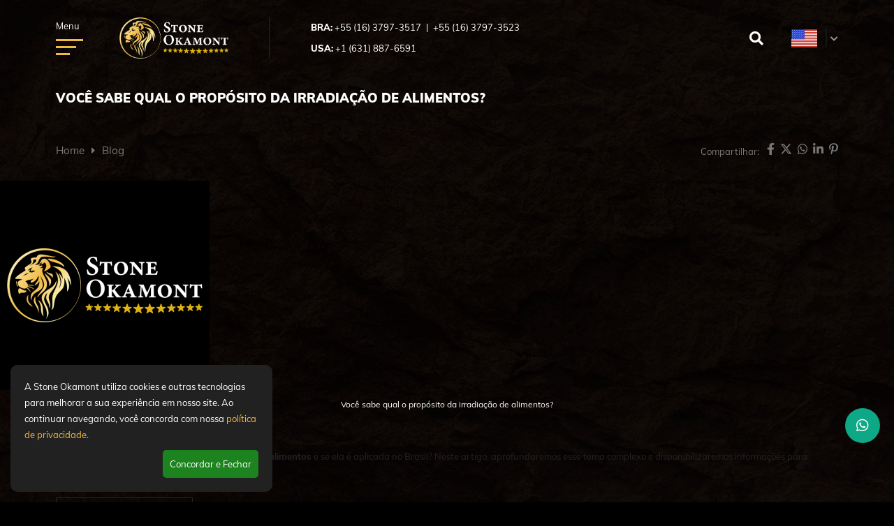

--- FILE ---
content_type: text/html; charset=UTF-8
request_url: https://www.stoneokamont.com.br/voce-sabe-qual-o-proposito-da-irradiacao-de-alimentos
body_size: 14290
content:
<!DOCTYPE html>
<html lang="pt-br">
	<head>
		<meta http-equiv="Content-Type" content="text/html; charset=UTF-8">
		<base href="https://www.stoneokamont.com.br/" />
		<link rel="icon" href="assets/core/publica/imagens/favicon.png" type="image/png">
		
		<meta name="viewport" content="width=device-width, initial-scale=1, maximum-scale=1">
		<title>Você sabe qual o propósito da irradiação de alimentos? - Stone Okamont - Assuntos Regulatórios</title>
		<link rel="canonical" href="https://www.stoneokamont.com.br/voce-sabe-qual-o-proposito-da-irradiacao-de-alimentos" />
		<meta name="title" content="Você sabe qual o propósito da irradiação de alimentos? - Stone Okamont - Assuntos Regulatórios"> 
		<meta name="keywords" content=""> 
		<meta name="description" content="Deseja compreender a finalidade da irradiação de alimentos e se ela é aplicada no Brasil? Neste artigo, aprofundaremos esse tema complexo e disponibilizaremo...">
		<meta name="theme-color" content="#001a53" />
		<meta property="og:title" content="Você sabe qual o propósito da irradiação de alimentos? - Stone Okamont - Assuntos Regulatórios" />
		<meta property="og:image" content="https://www.stoneokamont.com.br/uploads/pagina/pagina/2023/11/tm5is1dagrMXlcAu/voce-sabe-qual-o-proposito-da-irradiacao-de-alimentos-_400x400.jpg" />
		<meta property="og:image:width" content="400" />
		<meta property="og:image:height" content="400" />
		<meta property="og:url" content="https://www.stoneokamont.com.br/voce-sabe-qual-o-proposito-da-irradiacao-de-alimentos" />
		<meta property="og:description" content="Deseja compreender a finalidade da irradiação de alimentos e se ela é aplicada no Brasil? Neste artigo, aprofundaremos esse tema complexo e disponibilizaremo..." />
		<meta property="og:type" content="website" /> 
		
		<link rel="stylesheet" href="assets/core/publica/css/css.css?1696358628">
<style>
	.el-texto-imagem-topo#el-2928 {
			}
	
				</style>

<style>
	.el-texto-simples#el-2929 {
			}

	.el-texto-simples#el-2929 {
		padding-top: px !important;
	}

	.el-texto-simples#el-2929 {
		padding-bottom: px !important;
	}

				</style>
<style>
	.el-texto-simples#el-2930 {
			}

	.el-texto-simples#el-2930 {
		padding-top: px !important;
	}

	.el-texto-simples#el-2930 {
		padding-bottom: px !important;
	}

				</style>
<style>
	.el-texto-simples#el-2931 {
			}

	.el-texto-simples#el-2931 {
		padding-top: px !important;
	}

	.el-texto-simples#el-2931 {
		padding-bottom: px !important;
	}

				</style>
<style>

	.el-formulario-contato.el-2932 {
			}

	/* Imagem lateral */
	.el-formulario-contato.el-2932 .imagem-wrapper {
		background-image: url('assets/core/publica/imagens/elementos/formulario-contato/padrao.png');
	}

				</style>

					<script async src="https://www.googletagmanager.com/gtag/js?id=UA-99741730-35"></script>
			<script>
				window.dataLayer = window.dataLayer || [];
				function gtag(){dataLayer.push(arguments);}
				gtag('js', new Date());
				gtag('config', 'UA-99741730-35');
			</script>
		
					<script>(function(w,d,s,l,i){w[l]=w[l]||[];w[l].push({'gtm.start':
			new Date().getTime(),event:'gtm.js'});var f=d.getElementsByTagName(s)[0],
			j=d.createElement(s),dl=l!='dataLayer'?'&l='+l:'';j.async=true;j.src=
			'https://www.googletagmanager.com/gtm.js?id='+i+dl;f.parentNode.insertBefore(j,f);
			})(window,document,'script','dataLayer','GTM-TB585MM');</script>
		
			</head>
	<body>
					<noscript><iframe src="https://www.googletagmanager.com/ns.html?id=GTM-TB585MM"
			height="0" width="0" style="display:none;visibility:hidden"></iframe></noscript>
		
		
		<div class="pagina-background" style=""></div>		<div class="pagina-container-principal js-pagina-container">
			<header class="header-wrapper">
	<div class="container">
		<div class="header-menu js-header-menu">
			<button class="header-aside-btn header-hamburger js-header-menu-button" type="button">
				<span class="botao-label">Menu</span>
				<span class="hamburger-box">
					<span class="hamburger-inner"></span>
				</span>
			</button>

			<div class="header-logo-container">
				<a class="header-logo" href="https://www.stoneokamont.com.br/">
					<img
						src="assets/core/publica/imagens/stone-okamont-logo.png"
						alt="Stone Okamont - Assuntos Regulatórios - A Empresa A Stone Okamont é autoridade global em assuntos regulatórios, com foco em registro de produtos, licenças e autorizações junto às agências"
						width="235"
						height="88">
				</a>
			</div>

							<div class="header-fones js-header-fones">
					
						<div class="fones">
							<strong>BRA:</strong>
							<a href="tel:+55 (16) 3797-3517">+55 (16) 3797-3517</a><span class="div">|</span><a href="tel:+55 (16) 3797-3523">+55 (16) 3797-3523</a>						</div>
										
					
						<div class="fones">
							<strong>USA:</strong>
							<a href="tel:+1 (631) 887-6591">+1 (631) 887-6591</a>						</div>
									</div>
			
			<div class="header-controles">
				<button type="button" class="header-pesquisa js-btn-pesquisa">
					<i class="fas fa-search"></i>
				</button>

				<div class="header-idiomas">
					<div class="opcoes">
						<a href="https://stoneokamont.com" class="opcao atual" title="English Version"><img src="assets/core/publica/imagens/idiomas/en.jpg" alt="Switch to English Version"></a>
						<div class="drop">
							<a class="opcao" href=""><img src="assets/core/publica/imagens/idiomas/pt.jpg" alt="Idioma atual: Português"></a>
						</div>
					</div>
				</div>
			</div>
		</div>

		<nav class="header-menu-nav">
			<div class="categorias-wrapper js-categorias-wrapper">
				<div class="categorias">
					<ul class="links js-categorias-links">
						
															<li class="menu-item menu-item-nivel-0">
									<a class="link " href="https://www.stoneokamont.com.br/" data-title="Home">
																				
										Home
																			</a>
																	</li>
													
															<li class="menu-item menu-item-nivel-0">
									<a class="link " href="sobre-a-stone-okamont" data-title="Sobre nós">
																				
										Sobre nós
																					<i class="fas fa-fw fa-caret-right seta js-menu-drop"></i>
																			</a>
																			<div class="subcategorias-wrapper subcategorias-nivel-0 js-submenu-container">
											<ul class="subcategorias">
												
															<li class="menu-item menu-item-nivel-1">
									<a class="link " href="sobre-a-stone-okamont#el-855" data-title="Missão">
																				
										Missão
																			</a>
																	</li>
													
															<li class="menu-item menu-item-nivel-1">
									<a class="link " href="sobre-a-stone-okamont#el-855" data-title="Visão">
																				
										Visão
																			</a>
																	</li>
													
															<li class="menu-item menu-item-nivel-1">
									<a class="link " href="sobre-a-stone-okamont#el-855" data-title="Valores">
																				
										Valores
																			</a>
																	</li>
													
													
											</ul>
										</div>
																	</li>
													
															<li class="menu-item menu-item-nivel-0">
									<a class="link " href="assessoria-regulatoria" data-title="Assessoria Regulatória">
																				
										Assessoria Regulatória
																					<i class="fas fa-fw fa-caret-right seta js-menu-drop"></i>
																			</a>
																			<div class="subcategorias-wrapper subcategorias-nivel-0 js-submenu-container">
											<ul class="subcategorias">
												
															<li class="menu-item menu-item-nivel-1">
									<a class="link " href="consultoria-anvisa" data-title="ANVISA">
																					<span class="icone-destaque">
												<svg class="ico-svg-anvisa" xmlns="http://www.w3.org/2000/svg" viewBox="0 0 420.48 339.32"><defs><style>.ico-svg-anvisa .fill{fill:#444;}</style></defs><polygon class="fill" points="28.6 101.11 134.81 101.11 134.81 0 155.23 0 155.23 121.79 28.6 121.79 28.6 101.11"/><polygon class="fill" points="397.79 101.11 291.57 101.11 291.57 0 271.15 0 271.15 121.79 397.79 121.79 397.79 101.11"/><polygon class="fill" points="28.6 238.21 134.81 238.21 134.81 339.32 155.23 339.32 155.23 217.53 28.6 217.53 28.6 238.21"/><polygon class="fill" points="397.79 238.21 291.57 238.21 291.57 339.32 271.15 339.32 271.15 217.53 397.79 217.53 397.79 238.21"/><path class="fill" d="M394.11,404S414,331.44,287.9,297.74c-20.94-3.58-133.79-23.49-183.32,44.93-8.73,14.13-9.19,28.94-8.68,36.43,0,0,4.48-112.35,182.64-53.28C386.27,368.78,394.11,404,394.11,404Z" transform="translate(-95.76 -226.34)"/><path class="fill" d="M217.89,388S198,460.47,324.1,494.17c20.94,3.57,133.79,23.49,183.32-44.94,8.73-14.12,9.19-28.93,8.68-36.42,0,0-4.48,112.35-182.64,53.28C225.73,423.13,217.89,388,217.89,388Z" transform="translate(-95.76 -226.34)"/><circle class="fill" cx="212.94" cy="170.04" r="26.81"/></svg>
											</span>
																				
										ANVISA
																					<i class="fas fa-fw fa-caret-right seta js-menu-drop"></i>
																			</a>
																			<div class="subcategorias-wrapper subcategorias-nivel-1 js-submenu-container">
											<ul class="subcategorias">
												
															<li class="menu-item menu-item-nivel-2">
									<a class="link " href="licenca-de-funcionamento-vigilancia-sanitaria" data-title="Licença de Funcionamento Local">
																				
										Licença de Funcionamento Local
																			</a>
																	</li>
													
															<li class="menu-item menu-item-nivel-2">
									<a class="link " href="autorizacao-de-funcionamento-empresa-anvisa-afe" data-title="Autorização de Funcionamento Empresa">
																				
										Autorização de Funcionamento Empresa
																			</a>
																	</li>
													
															<li class="menu-item menu-item-nivel-2">
									<a class="link " href="registro-de-produto-anvisa" data-title="Registro de Produtos">
																				
										Registro de Produtos
																			</a>
																	</li>
													
															<li class="menu-item menu-item-nivel-2">
									<a class="link " href="certificacao-de-boas-praticas-anvisa" data-title="Certificação de Boas Práticas">
																				
										Certificação de Boas Práticas
																			</a>
																	</li>
													
															<li class="menu-item menu-item-nivel-2">
									<a class="link " href="holder-service-hospedagem-de-registro-anvisa" data-title="Holder Service">
																				
										Holder Service
																			</a>
																	</li>
													
															<li class="menu-item menu-item-nivel-2">
									<a class="link " href="auditoria" data-title="Auditoria">
																				
										Auditoria
																			</a>
																	</li>
													
															<li class="menu-item menu-item-nivel-2">
									<a class="link " href="auditorias-internacionais-anvisa" data-title="Auditorias Internacionais">
																				
										Auditorias Internacionais
																			</a>
																	</li>
													
											</ul>
										</div>
																	</li>
													
															<li class="menu-item menu-item-nivel-1">
									<a class="link " href="servicos-regulatorios-mapa-ministerio-da-agricultura" data-title="MAPA">
																					<span class="icone-destaque">
												<svg class="ico-svg-mapa" xmlns="http://www.w3.org/2000/svg" viewBox="0 0 555.96 334.21"><defs><style>.ico-svg-mapa .fill{fill:#444;}</style></defs><path class="fill" d="M135.91,359.43c36.87,18.67,36.71,63.21,35.22,76.06,0,0-2.1,20.65-12.7,33.89,33.15,42.19,64.34,81.55,73.29,91.73-26.79-56.44-29.78-202-2.68-248.56,0,0-11.1-1.66-47.36-2.93s-38.09-2-51.1-3.86c-7.11-1-11.49-2.22-29.42-7-29.88-8-62.25-18.3-73.14,3.25l35.17,46c.07,0,2.82,3.48,7.56,9.51C90.12,344.42,113.47,347.75,135.91,359.43Z" transform="translate(-28.02 -228.9)"/><path class="fill" d="M218.74,391.52a530.08,530.08,0,0,0,.38,64.34c95.61,9.07,121.58-29.83,200.64-69.59,46-25.19,89.28-18.7,120-13.2l-67.75-56.51C362.61,300.08,288.14,348.93,218.74,391.52Z" transform="translate(-28.02 -228.9)"/><path class="fill" d="M220,305.85c12.45.81,16.91,1.48,16.91,1.48-7.32,12.56-12.44,32.37-15.5,55.69,5.07-3.88,52-39.15,96.82-51,47.49-12.51,103.92-18.13,135.58-12-26.81-22.72-68.68-59-68.68-59s-20.69-17.62-60-10.47C286.47,237.62,222.26,303.48,220,305.85Z" transform="translate(-28.02 -228.9)"/><path class="fill" d="M189.51,304.39l59.23-54.13-116.08,50h-.35C134.29,300.92,155.66,303.2,189.51,304.39Z" transform="translate(-28.02 -228.9)"/><path class="fill" d="M561,392.73s-6.89-4.85-23.23-6.64-65.71-3.15-108.94,24.09-88.17,57.19-126,62.64c-34.88,5-75.84,5.41-81.94,3.83,3.4,31.67,9.69,60.41,18.62,79.23,20.78,19.53,47.91-5.56,68-16.38,73.79-41.75,145.41-118.27,232.79-127.87,18.89-1.54,43.66,1.27,43.66,1.27Z" transform="translate(-28.02 -228.9)"/><path class="fill" d="M75.24,364.06c16.73-11.31,36.91-8.44,56.3,1.65,31.82,16.12,31.68,54.56,30.4,65.65,0,0-1.81,17.83-11,29.27C140.91,447.72,75.24,364.06,75.24,364.06Z" transform="translate(-28.02 -228.9)"/></svg>
											</span>
																				
										MAPA
																					<i class="fas fa-fw fa-caret-right seta js-menu-drop"></i>
																			</a>
																			<div class="subcategorias-wrapper subcategorias-nivel-1 js-submenu-container">
											<ul class="subcategorias">
												
															<li class="menu-item menu-item-nivel-2">
									<a class="link " href="registro-de-estabelecimento-junto-ao-mapa" data-title="Registro de Estabelecimento junto ao MAPA">
																				
										Registro de Estabelecimento junto ao MAPA
																			</a>
																	</li>
													
															<li class="menu-item menu-item-nivel-2">
									<a class="link " href="registro-de-estabelecimento-relacionado-mapa" data-title="Registro de Estabelecimento Relacionado MAPA">
																				
										Registro de Estabelecimento Relacionado MAPA
																			</a>
																	</li>
													
															<li class="menu-item menu-item-nivel-2">
									<a class="link " href="registro-de-produtos-mapa-ministerio-da-agricultura" data-title="Registro de Produtos MAPA">
																				
										Registro de Produtos MAPA
																			</a>
																	</li>
													
															<li class="menu-item menu-item-nivel-2">
									<a class="link " href="registro-de-produto-de-origem-animal-servico-de-inspecao-federal-sif" data-title="Registro de Produto de Origem Animal">
																				
										Registro de Produto de Origem Animal
																			</a>
																	</li>
													
															<li class="menu-item menu-item-nivel-2">
									<a class="link " href="implantacao-do-sistema-de-boas-praticas-mapa" data-title="Implantação do Sistema de Boas Práticas MAPA">
																				
										Implantação do Sistema de Boas Práticas MAPA
																			</a>
																	</li>
													
															<li class="menu-item menu-item-nivel-2">
									<a class="link " href="auditoria-nacional-e-internacional-mapa-ministerio-da-agricultura" data-title="Auditoria Nacional e Internacional MAPA">
																				
										Auditoria Nacional e Internacional MAPA
																			</a>
																	</li>
													
											</ul>
										</div>
																	</li>
													
															<li class="menu-item menu-item-nivel-1">
									<a class="link " href="licenciamentos-diversos" data-title="Licenciamentos Diversos">
																					<span class="icone-destaque">
												<?xml version="1.0" encoding="utf-8"?>
<!-- Generator: Adobe Illustrator 21.0.0, SVG Export Plug-In . SVG Version: 6.00 Build 0)  -->
<svg version="1.1" id="Camada_1" xmlns="http://www.w3.org/2000/svg" xmlns:xlink="http://www.w3.org/1999/xlink" x="0px" y="0px"
	 viewBox="0 0 1756 1418" style="enable-background:new 0 0 1756 1418;" xml:space="preserve">
<style type="text/css">
	.st0{fill:#595959;}
	.st1{fill:#FFFFFF;}
	.st2{fill:none;enable-background:new    ;}
</style>
<g>
	<path class="st0" d="M1495,204c0,396.7,0,793.3,0,1190c-2.4,7.4-5.1,14.8-12.4,18.9c-3.7,2.1-7.7,3.4-11.6,5.1c-331,0-662,0-993,0
		c-0.4-0.3-0.8-0.7-1.3-0.8c-16-4.6-22.5-13.2-22.5-29.6c0-47.1,0-94.2,0-141.3c0-2.1,0-4.2,0-6.7c-2.9,0-5.1,0-7.2,0
		c-51.4,0-102.9,0-154.3,0c-16.4,0-25.2-6.7-29.8-22.4c-0.1-0.4-0.6-0.8-0.8-1.2c0-313,0-626,0-939c2-8.4,7-14.8,12.7-21
		c73.8-78.8,147.4-157.8,221-236.7c7-7.5,13.7-15,24.2-17.3c253,0,506,0,759,0c0.4,0.3,0.8,0.7,1.3,0.8c16,4.6,22.5,13.2,22.5,29.6
		c0,47.1,0,94.2,0,141.3c0,2.1,0,4.2,0,6.6c3,0,5.2,0,7.3,0c51.8,0,103.5,0,155.3,0c15.1,0,24.7,7.5,28.6,22
		C1494.2,202.9,1494.7,203.4,1495,204z M1440.1,235.1c-231.8,0-463.3,0-694.9,0c0,45.8,0,91.2,0,137.3c2.8,0,5.2,0,7.7,0
		c187.7,0,375.3,0,563,0c1.8,0,3.7-0.1,5.5,0c18.5,0.8,30.6,16.2,26.5,33.7c-2.9,12.7-14,20.6-28.8,20.6c-189,0-378,0-567,0
		c-2.3,0-4.5,0-7.3,0c0,2.9,0,5,0,7.1c0,9.2,0,18.3,0,27.5c0,17.6-11,28.7-28.7,28.7c-66.8,0.1-133.7,0-200.5,0
		c-7.4,0-7.4,0-7.4,7.3c0,286.1,0,572.3,0,858.4c0,2.3,0.2,4.6,0.3,7c310.8,0,621.1,0,931.5,0C1440.1,986.7,1440.1,611,1440.1,235.1
		z M454.3,1184.9c0-2.7,0-5.2,0-7.6c0-238.7,0-477.3-0.1-716c0-9.4,3-17.1,9.3-23.9c76.1-81.4,152.3-162.9,228.2-244.6
		c8.1-8.7,17.2-12.6,29-12.5c173.3,0.2,346.7,0.1,520,0.1c2.4,0,4.9,0,7.3,0c0-41.7,0-82.6,0-123.4c-231.8,0-463.2,0-695.1,0
		c0,2.7,0,5,0,7.3c0,73.2,0,146.3,0,219.5c0,13.9-7.6,24.4-20.2,27.4c-3.7,0.9-7.6,0.8-11.4,0.8c-66.2,0-132.3,0.1-198.5-0.1
		c-4.6,0-6.3,1-6.3,6c0.1,287.2,0.1,574.3,0.1,861.5c0,1.8,0.2,3.5,0.3,5.4C362.8,1184.9,408.2,1184.9,454.3,1184.9z M690.6,275.5
		c-0.4-0.2-0.9-0.4-1.3-0.6c-49.8,53.3-99.6,106.7-150.2,160.9c3,0.2,4.6,0.4,6.2,0.4c46.5,0,93-0.1,139.4,0.1
		c5.4,0,6.3-1.9,6.2-6.6c-0.1-49.6-0.1-99.3-0.1-148.9C690.9,279,690.7,277.2,690.6,275.5z M499.1,97.4c-0.5-0.2-1-0.4-1.5-0.6
		c-49.8,53.4-99.6,106.7-150.3,161c3,0.2,4.6,0.3,6.1,0.3c46.5,0,93-0.1,139.5,0.1c5.3,0,6.3-1.8,6.2-6.6
		c-0.2-49.7-0.1-99.3-0.1-149C499.1,101,499.1,99.2,499.1,97.4z"/>
	<path class="st1" d="M1471,1418c3.9-1.7,8-3,11.6-5.1c7.2-4.1,9.9-11.5,12.4-18.9c0,8,0,16,0,24C1487,1418,1479,1418,1471,1418z"/>
	<path class="st0" d="M957,705.3c120.8,0,241.6,0,362.5,0c16.4,0,28.6,10.8,29.3,25.9c0.7,15.4-11,27.6-27.2,28.4
		c-1.5,0.1-3,0-4.5,0c-240.1,0-480.3,0-720.4-0.1c-4.3,0-8.7-0.3-12.8-1.5c-13.1-3.8-20.5-16.2-18.5-30.4
		c1.6-12.1,12.7-21.7,25.8-22.4c1.8-0.1,3.7,0,5.5,0C716.7,705.3,836.8,705.3,957,705.3z"/>
	<path class="st0" d="M957.1,1038.2c121,0,241.9,0,362.9,0c14.6,0,25,7.8,28.2,21.2c3.7,15.2-7.3,31-22.9,32.5
		c-3.1,0.3-6.3,0.4-9.5,0.4c-239.4,0-478.9,0-718.3,0c-4.5,0-9.1-0.1-13.3-1.3c-13.3-3.6-20.9-16.3-18.9-30.6
		c1.7-12.1,13.1-22.1,25.9-22.2c22-0.2,44-0.1,66-0.1C757.1,1038.2,857.1,1038.2,957.1,1038.2z"/>
	<path class="st0" d="M957.1,1202.8c120,0,239.9,0,359.9,0c4.1,0,8.4,0,12.4,1.1c13,3.4,20.9,15.9,19.4,29.4
		c-1.5,13-12.9,23.2-26.4,23.5c-1,0-2,0-3,0c-241.8,0-483.5,0-725.3,0c-14.4,0-24.6-7.2-28.2-20c-4.6-16.1,6.7-32.5,23.3-33.8
		c2.8-0.2,5.7-0.2,8.5-0.2C717.5,1202.8,837.3,1202.8,957.1,1202.8z"/>
	<path class="st0" d="M956.4,592.9c-120.8,0-241.6,0-362.4,0c-14.5,0-24.7-7.2-28.2-19.9c-4.6-16.7,7.7-33.4,25-33.9
		c1.7,0,3.3,0,5,0c240.6,0,481.3,0,721.9,0c3.5,0,7.1-0.1,10.4,0.7c13.4,3.2,22.3,16,20.6,29.1c-1.8,14.2-12.8,24-27.3,24
		c-91.2,0.1-182.3,0-273.5,0C1017.4,592.9,986.9,592.9,956.4,592.9z"/>
	<path class="st0" d="M956.9,872c120.3,0,240.6,0,360.9,0c3.8,0,7.7,0.1,11.4,1.1c12.8,3.5,21.2,16.4,19.4,28.9
		c-2,13.8-12.9,23.6-26.5,23.8c-1.7,0-3.3,0-5,0c-240.3,0-480.6,0-720.9,0c-4,0-8.1-0.1-11.9-1.1c-13.1-3.4-20.7-15.6-19.1-30
		c1.3-12.2,12.4-22.2,25.3-22.7c2.3-0.1,4.7-0.1,7-0.1C717.3,872,837.1,872,956.9,872z"/>
</g>
<path class="st2" d="z"/>
</svg>

											</span>
																				
										Licenciamentos Diversos
																					<i class="fas fa-fw fa-caret-right seta js-menu-drop"></i>
																			</a>
																			<div class="subcategorias-wrapper subcategorias-nivel-1 js-submenu-container">
											<ul class="subcategorias">
												
															<li class="menu-item menu-item-nivel-2">
									<a class="link " href="licenca-policia-civil" data-title="LICENÇA POLICIA CIVIL">
																				
										LICENÇA POLICIA CIVIL
																			</a>
																	</li>
													
															<li class="menu-item menu-item-nivel-2">
									<a class="link " href="licenca-policia-federal" data-title="LICENÇA POLICIA FEDERAL">
																				
										LICENÇA POLICIA FEDERAL
																			</a>
																	</li>
													
															<li class="menu-item menu-item-nivel-2">
									<a class="link " href="licenciamento-ambiental" data-title="LICENÇA AMBIENTAL">
																				
										LICENÇA AMBIENTAL
																			</a>
																	</li>
													
															<li class="menu-item menu-item-nivel-2">
									<a class="link " href="licenca-exercito-brasileiro" data-title="LICENÇA EXÉRCITO BRASILEIRO">
																				
										LICENÇA EXÉRCITO BRASILEIRO
																			</a>
																	</li>
													
											</ul>
										</div>
																	</li>
													
													
											</ul>
										</div>
																	</li>
													
															<li class="menu-item menu-item-nivel-0">
									<a class="link " href="burocracia-zero" data-title="Burocracia Zero ">
																				
										Burocracia Zero 
																			</a>
																	</li>
													
															<li class="menu-item menu-item-nivel-0">
									<a class="link " href="blog" data-title="Blog">
																				
										Blog
																			</a>
																	</li>
													
															<li class="menu-item menu-item-nivel-0">
									<a class="link " href="contato" data-title="Contato">
																				
										Contato
																			</a>
																	</li>
													
															<li class="menu-item menu-item-nivel-0">
									<a class="link " href="trabalhe-conosco" data-title="Trabalhe Conosco">
																				
										Trabalhe Conosco
																			</a>
																	</li>
																		</ul>
				</div>

				<div class="social-links">
												<a class="social-link" href="https://www.facebook.com/stoneokamont/" target="_blank">
								<i><svg xmlns="http://www.w3.org/2000/svg" height="1em" viewBox="0 0 320 512"><!--! Font Awesome Free 6.4.2 by @fontawesome - https://fontawesome.com License - https://fontawesome.com/license (Commercial License) Copyright 2023 Fonticons, Inc. --><path d="M279.14 288l14.22-92.66h-88.91v-60.13c0-25.35 12.42-50.06 52.24-50.06h40.42V6.26S260.43 0 225.36 0c-73.22 0-121.08 44.38-121.08 124.72v70.62H22.89V288h81.39v224h100.17V288z"/></svg></i>
							</a>
																		<a class="social-link" href="https://www.instagram.com/stoneokamont/" target="_blank">
								<i><svg xmlns="http://www.w3.org/2000/svg" height="1em" viewBox="0 0 448 512"><!--! Font Awesome Free 6.4.2 by @fontawesome - https://fontawesome.com License - https://fontawesome.com/license (Commercial License) Copyright 2023 Fonticons, Inc. --><path d="M224.1 141c-63.6 0-114.9 51.3-114.9 114.9s51.3 114.9 114.9 114.9S339 319.5 339 255.9 287.7 141 224.1 141zm0 189.6c-41.1 0-74.7-33.5-74.7-74.7s33.5-74.7 74.7-74.7 74.7 33.5 74.7 74.7-33.6 74.7-74.7 74.7zm146.4-194.3c0 14.9-12 26.8-26.8 26.8-14.9 0-26.8-12-26.8-26.8s12-26.8 26.8-26.8 26.8 12 26.8 26.8zm76.1 27.2c-1.7-35.9-9.9-67.7-36.2-93.9-26.2-26.2-58-34.4-93.9-36.2-37-2.1-147.9-2.1-184.9 0-35.8 1.7-67.6 9.9-93.9 36.1s-34.4 58-36.2 93.9c-2.1 37-2.1 147.9 0 184.9 1.7 35.9 9.9 67.7 36.2 93.9s58 34.4 93.9 36.2c37 2.1 147.9 2.1 184.9 0 35.9-1.7 67.7-9.9 93.9-36.2 26.2-26.2 34.4-58 36.2-93.9 2.1-37 2.1-147.8 0-184.8zM398.8 388c-7.8 19.6-22.9 34.7-42.6 42.6-29.5 11.7-99.5 9-132.1 9s-102.7 2.6-132.1-9c-19.6-7.8-34.7-22.9-42.6-42.6-11.7-29.5-9-99.5-9-132.1s-2.6-102.7 9-132.1c7.8-19.6 22.9-34.7 42.6-42.6 29.5-11.7 99.5-9 132.1-9s102.7-2.6 132.1 9c19.6 7.8 34.7 22.9 42.6 42.6 11.7 29.5 9 99.5 9 132.1s2.7 102.7-9 132.1z"/></svg></i>
							</a>
																		<a class="social-link" href="https://www.youtube.com/channel/UCNJdh-K7LJt4m0i1gxMj5Lw?sub_confirmation=1" target="_blank">
								<i><svg xmlns="http://www.w3.org/2000/svg" height="1em" viewBox="0 0 576 512"><!--! Font Awesome Free 6.4.2 by @fontawesome - https://fontawesome.com License - https://fontawesome.com/license (Commercial License) Copyright 2023 Fonticons, Inc. --><path d="M549.655 124.083c-6.281-23.65-24.787-42.276-48.284-48.597C458.781 64 288 64 288 64S117.22 64 74.629 75.486c-23.497 6.322-42.003 24.947-48.284 48.597-11.412 42.867-11.412 132.305-11.412 132.305s0 89.438 11.412 132.305c6.281 23.65 24.787 41.5 48.284 47.821C117.22 448 288 448 288 448s170.78 0 213.371-11.486c23.497-6.321 42.003-24.171 48.284-47.821 11.412-42.867 11.412-132.305 11.412-132.305s0-89.438-11.412-132.305zm-317.51 213.508V175.185l142.739 81.205-142.739 81.201z"/></svg></i>
							</a>
																		<a class="social-link" href="https://www.linkedin.com/company/stoneokamont/" target="_blank">
								<i><svg xmlns="http://www.w3.org/2000/svg" height="1em" viewBox="0 0 448 512"><!--! Font Awesome Free 6.4.2 by @fontawesome - https://fontawesome.com License - https://fontawesome.com/license (Commercial License) Copyright 2023 Fonticons, Inc. --><path d="M100.28 448H7.4V148.9h92.88zM53.79 108.1C24.09 108.1 0 83.5 0 53.8a53.79 53.79 0 0 1 107.58 0c0 29.7-24.1 54.3-53.79 54.3zM447.9 448h-92.68V302.4c0-34.7-.7-79.2-48.29-79.2-48.29 0-55.69 37.7-55.69 76.7V448h-92.78V148.9h89.08v40.8h1.3c12.4-23.5 42.69-48.3 87.88-48.3 94 0 111.28 61.9 111.28 142.3V448z"/></svg></i>
							</a>
																							<a class="social-link" href="https://twitter.com/stoneokamont" target="_blank">
								<i><svg xmlns="http://www.w3.org/2000/svg" height="1em" viewBox="0 0 512 512"><!--! Font Awesome Free 6.4.2 by @fontawesome - https://fontawesome.com License - https://fontawesome.com/license (Commercial License) Copyright 2023 Fonticons, Inc. --><path d="M389.2 48h70.6L305.6 224.2 487 464H345L233.7 318.6 106.5 464H35.8L200.7 275.5 26.8 48H172.4L272.9 180.9 389.2 48zM364.4 421.8h39.1L151.1 88h-42L364.4 421.8z"/></svg></i>
							</a>
															</div>

				<div class="header-fones-mobile js-header-fones-mobile"></div>
			</div>
		</nav>
	</div>
</header>

			


<div class="pagina-elementos-wrapper">
	<div class="pagina-topo pagina-modelo-1 pagina-topo-voce-sabe-qual-o-proposito-da-irradiacao-de-alimentos">
		<div class="wrapper-titulo">
			
			<div class="wrapper-titulo-img-container">
				<div class="wrapper-titulo-img"></div>
			</div>
			
			<div class="wrapper-titulo-itens">
				<h1 class="titulo-customizado"><em>Você sabe qual o propósito da irradiação de alimentos?</em></h1>

							</div>
		</div>
		
		<div class="acoes">
			<div class="breadcrumb">
				<ul>
					<li><a href="https://www.stoneokamont.com.br/">Home</a></li>
																		<li>
								<a href="blog" target="_self">
									Blog								</a>
							</li>
																										</ul>		
			</div>
			<div class="compartilhar">
				<span class="titulo">Compartilhar:&nbsp;</span>
				<a data-popup-url="http://www.facebook.com/share.php?u=https://www.stoneokamont.com.br/voce-sabe-qual-o-proposito-da-irradiacao-de-alimentos" title="Compartilhar no Facebook"><i><svg xmlns="http://www.w3.org/2000/svg" height="1em" viewBox="0 0 320 512"><!--! Font Awesome Free 6.4.2 by @fontawesome - https://fontawesome.com License - https://fontawesome.com/license (Commercial License) Copyright 2023 Fonticons, Inc. --><path d="M279.14 288l14.22-92.66h-88.91v-60.13c0-25.35 12.42-50.06 52.24-50.06h40.42V6.26S260.43 0 225.36 0c-73.22 0-121.08 44.38-121.08 124.72v70.62H22.89V288h81.39v224h100.17V288z"/></svg></i></a>
				<a data-popup-url="http://twitter.com/share?url=https://www.stoneokamont.com.br/voce-sabe-qual-o-proposito-da-irradiacao-de-alimentos" title="Compartilhar no Twitter "><i><svg xmlns="http://www.w3.org/2000/svg" height="1em" viewBox="0 0 512 512"><!--! Font Awesome Free 6.4.2 by @fontawesome - https://fontawesome.com License - https://fontawesome.com/license (Commercial License) Copyright 2023 Fonticons, Inc. --><path d="M389.2 48h70.6L305.6 224.2 487 464H345L233.7 318.6 106.5 464H35.8L200.7 275.5 26.8 48H172.4L272.9 180.9 389.2 48zM364.4 421.8h39.1L151.1 88h-42L364.4 421.8z"/></svg></i></a>
				<a data-popup-url="http://api.whatsapp.com/send?text=https://www.stoneokamont.com.br/voce-sabe-qual-o-proposito-da-irradiacao-de-alimentos" title="Compartilhar no WhatsApp "><i><svg xmlns="http://www.w3.org/2000/svg" height="1em" viewBox="0 0 448 512"><!--! Font Awesome Free 6.4.2 by @fontawesome - https://fontawesome.com License - https://fontawesome.com/license (Commercial License) Copyright 2023 Fonticons, Inc. --><path d="M380.9 97.1C339 55.1 283.2 32 223.9 32c-122.4 0-222 99.6-222 222 0 39.1 10.2 77.3 29.6 111L0 480l117.7-30.9c32.4 17.7 68.9 27 106.1 27h.1c122.3 0 224.1-99.6 224.1-222 0-59.3-25.2-115-67.1-157zm-157 341.6c-33.2 0-65.7-8.9-94-25.7l-6.7-4-69.8 18.3L72 359.2l-4.4-7c-18.5-29.4-28.2-63.3-28.2-98.2 0-101.7 82.8-184.5 184.6-184.5 49.3 0 95.6 19.2 130.4 54.1 34.8 34.9 56.2 81.2 56.1 130.5 0 101.8-84.9 184.6-186.6 184.6zm101.2-138.2c-5.5-2.8-32.8-16.2-37.9-18-5.1-1.9-8.8-2.8-12.5 2.8-3.7 5.6-14.3 18-17.6 21.8-3.2 3.7-6.5 4.2-12 1.4-32.6-16.3-54-29.1-75.5-66-5.7-9.8 5.7-9.1 16.3-30.3 1.8-3.7.9-6.9-.5-9.7-1.4-2.8-12.5-30.1-17.1-41.2-4.5-10.8-9.1-9.3-12.5-9.5-3.2-.2-6.9-.2-10.6-.2-3.7 0-9.7 1.4-14.8 6.9-5.1 5.6-19.4 19-19.4 46.3 0 27.3 19.9 53.7 22.6 57.4 2.8 3.7 39.1 59.7 94.8 83.8 35.2 15.2 49 16.5 66.6 13.9 10.7-1.6 32.8-13.4 37.4-26.4 4.6-13 4.6-24.1 3.2-26.4-1.3-2.5-5-3.9-10.5-6.6z"/></svg></i></a>
				<a data-popup-url="http://www.linkedin.com/shareArticle?mini=true&url=https://www.stoneokamont.com.br/voce-sabe-qual-o-proposito-da-irradiacao-de-alimentos" title="Compartilhar no Linkedin "><i><svg xmlns="http://www.w3.org/2000/svg" height="1em" viewBox="0 0 448 512"><!--! Font Awesome Free 6.4.2 by @fontawesome - https://fontawesome.com License - https://fontawesome.com/license (Commercial License) Copyright 2023 Fonticons, Inc. --><path d="M100.28 448H7.4V148.9h92.88zM53.79 108.1C24.09 108.1 0 83.5 0 53.8a53.79 53.79 0 0 1 107.58 0c0 29.7-24.1 54.3-53.79 54.3zM447.9 448h-92.68V302.4c0-34.7-.7-79.2-48.29-79.2-48.29 0-55.69 37.7-55.69 76.7V448h-92.78V148.9h89.08v40.8h1.3c12.4-23.5 42.69-48.3 87.88-48.3 94 0 111.28 61.9 111.28 142.3V448z"/></svg></i></a>
				<a data-popup-url="http://pinterest.com/pin/create/button/?url=https://www.stoneokamont.com.br/voce-sabe-qual-o-proposito-da-irradiacao-de-alimentos" title="Compartilhar no Pinterest "><i><svg xmlns="http://www.w3.org/2000/svg" height="1em" viewBox="0 0 384 512"><!--! Font Awesome Free 6.4.2 by @fontawesome - https://fontawesome.com License - https://fontawesome.com/license (Commercial License) Copyright 2023 Fonticons, Inc. --><path d="M204 6.5C101.4 6.5 0 74.9 0 185.6 0 256 39.6 296 63.6 296c9.9 0 15.6-27.6 15.6-35.4 0-9.3-23.7-29.1-23.7-67.8 0-80.4 61.2-137.4 140.4-137.4 68.1 0 118.5 38.7 118.5 109.8 0 53.1-21.3 152.7-90.3 152.7-24.9 0-46.2-18-46.2-43.8 0-37.8 26.4-74.4 26.4-113.4 0-66.2-93.9-54.2-93.9 25.8 0 16.8 2.1 35.4 9.6 50.7-13.8 59.4-42 147.9-42 209.1 0 18.9 2.7 37.5 4.5 56.4 3.4 3.8 1.7 3.4 6.9 1.5 50.4-69 48.6-82.5 71.4-172.8 12.3 23.4 44.1 36 69.3 36 106.2 0 153.9-103.5 153.9-196.8C384 71.3 298.2 6.5 204 6.5z"/></svg></i></a>
			</div>
		</div>
	</div>

	<div class="pagina-elementos" data-controller="elementos">
		

<section class="el-texto-imagem-topo pagina-modelo-1" id="el-2928">
	
			<div class="img">
			<img
				class="rgblazyload"
				src="https://www.stoneokamont.com.br/placeholder.jpg"
				data-lazy="https://www.stoneokamont.com.br/uploads/pagina/elemento/campo/2023/11/81eMT25Aq1zNGhR2/voce-sabe-qual-o-proposito-da-irradiacao-de-alimentos-.jpg"
				data-src="https://www.stoneokamont.com.br/uploads/pagina/elemento/campo/2023/11/81eMT25Aq1zNGhR2/voce-sabe-qual-o-proposito-da-irradiacao-de-alimentos-_1920x472.jpg" 
				alt="" 
			/>
							<span style="">Você sabe qual o propósito da irradiação de alimentos? </span>
					</div>
	
	<div class="container">
		<div class="bloco-header">
										<div class="texto-editavel"><p>Deseja compreender a finalidade da <strong>irradia&ccedil;&atilde;o de alimentos</strong> e se ela &eacute; aplicada no Brasil? Neste artigo, aprofundaremos esse tema complexo e disponibilizaremos informa&ccedil;&otilde;es para mant&ecirc;-lo bem informado.</p>
<p><a class="botao primario " href="#formulario-orcamento" target="_self">SOLICITE SEU OR&Ccedil;AMENTO</a></p>
<p>O que voc&ecirc; vai ver nesse blog:</p>
<ul>
<li>O que significa a irradia&ccedil;&atilde;o de alimentos;</li>
<li>Como esse processo afeta a preserva&ccedil;&atilde;o e a seguran&ccedil;a dos produtos aliment&iacute;cios;</li>
<li>Quais s&atilde;o os principais procedimentos e &oacute;rg&atilde;os respons&aacute;veis pela regulamenta&ccedil;&atilde;o da irradia&ccedil;&atilde;o de alimentos no Brasil.</li>
</ul></div>
					</div>
	</div>
</section><section class="el-texto-simples" id="el-2929">
	<div class="container">
		<div class="texto">
							<h2 class="titulo-customizado menor">O que significa a irradia&ccedil;&atilde;o de alimentos?</h2>
										<div class="texto-editavel "><p>A irradia&ccedil;&atilde;o de alimentos &eacute; um processo de preserva&ccedil;&atilde;o de alimentos que envolve a exposi&ccedil;&atilde;o dos alimentos a radia&ccedil;&otilde;es ionizantes, como radia&ccedil;&otilde;es gama, raios X ou el&eacute;trons acelerados. O objetivo da irradia&ccedil;&atilde;o de alimentos &eacute; reduzir a carga microbiana, inativar enzimas e retardar a deteriora&ccedil;&atilde;o, o que prolonga a vida &uacute;til dos alimentos e ajuda a mant&ecirc;-los seguros para o consumo.</p></div>
					</div>
	</div>
</section><section class="el-texto-simples" id="el-2930">
	<div class="container">
		<div class="texto">
							<h2 class="titulo-customizado menor">Como esse processo afeta a preserva&ccedil;&atilde;o e a seguran&ccedil;a dos produtos aliment&iacute;cios?</h2>
										<div class="texto-editavel "><p>A radia&ccedil;&atilde;o ionizante &eacute; capaz de quebrar as liga&ccedil;&otilde;es qu&iacute;micas nas mol&eacute;culas, o que pode matar ou inativar microrganismos patog&ecirc;nicos, como bact&eacute;rias, v&iacute;rus e parasitas, bem como reduzir a popula&ccedil;&atilde;o de insetos e larvas presentes nos alimentos. Al&eacute;m disso, a irradia&ccedil;&atilde;o pode retardar a matura&ccedil;&atilde;o de frutas e vegetais, diminuir a forma&ccedil;&atilde;o de brotos em tub&eacute;rculos e bulbos, e reduzir a deteriora&ccedil;&atilde;o de alimentos como carne, peixe e produtos l&aacute;cteos.</p></div>
					</div>
	</div>
</section><section class="el-texto-simples" id="el-2931">
	<div class="container">
		<div class="texto">
							<h2 class="titulo-customizado menor">Quais s&atilde;o os principais procedimentos e &oacute;rg&atilde;os respons&aacute;veis pela regulamenta&ccedil;&atilde;o da irradia&ccedil;&atilde;o de alimentos no Brasil?</h2>
										<div class="texto-editavel "><p>A regulamenta&ccedil;&atilde;o da irradia&ccedil;&atilde;o de alimentos no Brasil &eacute; supervisionada e controlada pela Ag&ecirc;ncia Nacional de Vigil&acirc;ncia Sanit&aacute;ria (ANVISA), que &eacute; o &oacute;rg&atilde;o respons&aacute;vel por estabelecer as diretrizes, normas e regulamentos relacionados &agrave; seguran&ccedil;a alimentar e &agrave; qualidade dos alimentos no pa&iacute;s. Aqui est&atilde;o os principais passos envolvidos na regulamenta&ccedil;&atilde;o da irradia&ccedil;&atilde;o de alimentos no Brasil:</p>
<p><strong>Autoriza&ccedil;&atilde;o de Uso:</strong></p>
<p>Antes de iniciar qualquer atividade de irradia&ccedil;&atilde;o de alimentos, as empresas devem obter uma autoriza&ccedil;&atilde;o de uso de equipamentos irradiadores junto &agrave; Comiss&atilde;o Nacional de Energia Nuclear (CNEN). A CNEN &eacute; o &oacute;rg&atilde;o respons&aacute;vel por regulamentar e fiscalizar a seguran&ccedil;a nuclear no Brasil.</p>
<p><strong>Padr&otilde;es de Seguran&ccedil;a:</strong></p>
<p>A ANVISA estabelece padr&otilde;es de seguran&ccedil;a, limites de dosagem e crit&eacute;rios para o uso da irradia&ccedil;&atilde;o em alimentos. Os alimentos irradiados devem atender a esses padr&otilde;es para garantir que sejam seguros para o consumo.</p>
<p><strong>Rotulagem:</strong></p>
<p>&nbsp;A legisla&ccedil;&atilde;o brasileira exige que os alimentos irradiados sejam rotulados de forma clara e vis&iacute;vel, informando que foram submetidos &agrave; irradia&ccedil;&atilde;o. Isso fornece aos consumidores informa&ccedil;&otilde;es transparentes sobre o processo.</p>
<p><strong>Inspe&ccedil;&atilde;o e Fiscaliza&ccedil;&atilde;o: </strong></p>
<p>A ANVISA e a CNEN realizam inspe&ccedil;&otilde;es regulares para garantir o cumprimento das regulamenta&ccedil;&otilde;es e a seguran&ccedil;a dos alimentos irradiados. Isso inclui verificar as instala&ccedil;&otilde;es, os equipamentos e os registros das empresas que utilizam a irradia&ccedil;&atilde;o de alimentos.</p>
<p><strong>Monitoramento e Avalia&ccedil;&atilde;o:</strong> A ag&ecirc;ncia reguladora tamb&eacute;m monitora a seguran&ccedil;a dos alimentos irradiados por meio de an&aacute;lises e estudos para garantir que os produtos atendam aos padr&otilde;es estabelecidos.</p>
<p>&nbsp;</p>
<p>&Eacute; importante destacar que a regulamenta&ccedil;&atilde;o da irradia&ccedil;&atilde;o de alimentos visa garantir a seguran&ccedil;a dos consumidores e a qualidade dos alimentos irradiados. As empresas que desejam utilizar a irradia&ccedil;&atilde;o como um m&eacute;todo de preserva&ccedil;&atilde;o de alimentos devem seguir estritamente as regulamenta&ccedil;&otilde;es e padr&otilde;es estabelecidos pelas autoridades competentes no Brasil.</p></div>
					</div>
	</div>
</section>


<section class="el-formulario-contato el-2932" id="formulario-orcamento">
	<div class="wrapper">
		
		<div class="form">
			<div class="bloco-texto">
				<h2 class="titulo-customizado menor">Quer saber qual o caminho ideal <br><em>PARA A SUA EMPRESA?</em></h2>
				<div class="texto"><p>Solicite aqui um orçamento.</p></div>
			</div>

			<form class="form-ajax" action="contato/inserir" data-sitekey="6Lfv7qkaAAAAAAOy47a6ikod88cVosKAxhJWGLid">
				<div class="linha">
					<div class="tablet-seis colunas">
						<div class="input-field">
							<input type="text" id="nome" name="nome" required />
							<label for="nome">Nome*</label>
						</div>
					</div>
					<div class="tablet-seis colunas">
						<div class="input-field">
							<input type="text" id="sobrenome" name="sobrenome" required />
							<label for="sobrenome">Sobrenome*</label>
						</div>
					</div>
				</div>

				<div class="linha">
					<div class="tablet-seis colunas">
						<div class="input-field">
							<input type="email" id="email" name="email" required />
							<label for="email">Email*</label>
						</div>	
					</div>
					<div class="tablet-duas colunas">
						<div class="input-field">
							<select name="ddi" id="ddi">
																	<option value="+1" >+1</option>
																	<option value="+7" >+7</option>
																	<option value="+20" >+20</option>
																	<option value="+27" >+27</option>
																	<option value="+30" >+30</option>
																	<option value="+31" >+31</option>
																	<option value="+32" >+32</option>
																	<option value="+33" >+33</option>
																	<option value="+34" >+34</option>
																	<option value="+36" >+36</option>
																	<option value="+39" >+39</option>
																	<option value="+39" >+39</option>
																	<option value="+40" >+40</option>
																	<option value="+41" >+41</option>
																	<option value="+43" >+43</option>
																	<option value="+44" >+44</option>
																	<option value="+44" >+44</option>
																	<option value="+45" >+45</option>
																	<option value="+46" >+46</option>
																	<option value="+47" >+47</option>
																	<option value="+48" >+48</option>
																	<option value="+49" >+49</option>
																	<option value="+51" >+51</option>
																	<option value="+52" >+52</option>
																	<option value="+53" >+53</option>
																	<option value="+54" >+54</option>
																	<option value="+55" selected>+55</option>
																	<option value="+56" >+56</option>
																	<option value="+57" >+57</option>
																	<option value="+58" >+58</option>
																	<option value="+60" >+60</option>
																	<option value="+61" >+61</option>
																	<option value="+61" >+61</option>
																	<option value="+61" >+61</option>
																	<option value="+62" >+62</option>
																	<option value="+62" >+62</option>
																	<option value="+63" >+63</option>
																	<option value="+64" >+64</option>
																	<option value="+65" >+65</option>
																	<option value="+66" >+66</option>
																	<option value="+82" >+82</option>
																	<option value="+84" >+84</option>
																	<option value="+86" >+86</option>
																	<option value="+91" >+91</option>
																	<option value="+92" >+92</option>
																	<option value="+93" >+93</option>
																	<option value="+95" >+95</option>
																	<option value="+98" >+98</option>
																	<option value="+234" >+234</option>
																	<option value="+235" >+235</option>
																	<option value="+236" >+236</option>
																	<option value="+237" >+237</option>
																	<option value="+238" >+238</option>
																	<option value="+239" >+239</option>
																	<option value="+240" >+240</option>
																	<option value="+241" >+241</option>
																	<option value="+242" >+242</option>
																	<option value="+243" >+243</option>
																	<option value="+244" >+244</option>
																	<option value="+245" >+245</option>
																	<option value="+248" >+248</option>
																	<option value="+249" >+249</option>
																	<option value="+250" >+250</option>
																	<option value="+252" >+252</option>
																	<option value="+253" >+253</option>
																	<option value="+254" >+254</option>
																	<option value="+255" >+255</option>
																	<option value="+256" >+256</option>
																	<option value="+257" >+257</option>
																	<option value="+258" >+258</option>
																	<option value="+260" >+260</option>
																	<option value="+261" >+261</option>
																	<option value="+262" >+262</option>
																	<option value="+263" >+263</option>
																	<option value="+264" >+264</option>
																	<option value="+265" >+265</option>
																	<option value="+266" >+266</option>
																	<option value="+267" >+267</option>
																	<option value="+268" >+268</option>
																	<option value="+269" >+269</option>
																	<option value="+290" >+290</option>
																	<option value="+291" >+291</option>
																	<option value="+297" >+297</option>
																	<option value="+298" >+298</option>
																	<option value="+299" >+299</option>
																	<option value="+352" >+352</option>
																	<option value="+353" >+353</option>
																	<option value="+354" >+354</option>
																	<option value="+355" >+355</option>
																	<option value="+356" >+356</option>
																	<option value="+357" >+357</option>
																	<option value="+358" >+358</option>
																	<option value="+370" >+370</option>
																	<option value="+371" >+371</option>
																	<option value="+372" >+372</option>
																	<option value="+373" >+373</option>
																	<option value="+374" >+374</option>
																	<option value="+376" >+376</option>
																	<option value="+377" >+377</option>
																	<option value="+378" >+378</option>
																	<option value="+380" >+380</option>
																	<option value="+381" >+381</option>
																	<option value="+382" >+382</option>
																	<option value="+385" >+385</option>
																	<option value="+386" >+386</option>
																	<option value="+387" >+387</option>
																	<option value="+501" >+501</option>
																	<option value="+502" >+502</option>
																	<option value="+503" >+503</option>
																	<option value="+504" >+504</option>
																	<option value="+505" >+505</option>
																	<option value="+506" >+506</option>
																	<option value="+507" >+507</option>
																	<option value="+508" >+508</option>
																	<option value="+509" >+509</option>
																	<option value="+506" >+506</option>
																	<option value="+592" >+592</option>
																	<option value="+593" >+593</option>
																	<option value="+595" >+595</option>
																	<option value="+596" >+596</option>
																	<option value="+597" >+597</option>
																	<option value="+598" >+598</option>
																	<option value="+599" >+599</option>
																	<option value="+672" >+672</option>
																	<option value="+673" >+673</option>
																	<option value="+674" >+674</option>
																	<option value="+675" >+675</option>
																	<option value="+676" >+676</option>
																	<option value="+677" >+677</option>
																	<option value="+678" >+678</option>
																	<option value="+679" >+679</option>
																	<option value="+680" >+680</option>
																	<option value="+681" >+681</option>
																	<option value="+682" >+682</option>
																	<option value="+683" >+683</option>
																	<option value="+684" >+684</option>
																	<option value="+685" >+685</option>
																	<option value="+686" >+686</option>
																	<option value="+687" >+687</option>
																	<option value="+688" >+688</option>
																	<option value="+689" >+689</option>
																	<option value="+690" >+690</option>
																	<option value="+691" >+691</option>
																	<option value="+692" >+692</option>
																	<option value="+861" >+861</option>
																	<option value="+850" >+850</option>
																	<option value="+855" >+855</option>
																	<option value="+856" >+856</option>
																	<option value="+852" >+852</option>
																	<option value="+853" >+853</option>
																	<option value="+870" >+870</option>
																	<option value="+967" >+967</option>
																	<option value="+962" >+962</option>
																	<option value="+965" >+965</option>
																	<option value="+960" >+960</option>
																	<option value="+961" >+961</option>
																	<option value="+964" >+964</option>
																	<option value="+966" >+966</option>
																	<option value="+973" >+973</option>
																	<option value="+972" >+972</option>
																	<option value="+974" >+974</option>
																	<option value="+975" >+975</option>
																	<option value="+976" >+976</option>
																	<option value="+977" >+977</option>
																	<option value="+980" >+980</option>
																	<option value="+983" >+983</option>
																	<option value="+994" >+994</option>
																	<option value="+992" >+992</option>
																	<option value="+993" >+993</option>
																	<option value="+996" >+996</option>
																	<option value="+998" >+998</option>
																	<option value="+1264" >+1264</option>
																	<option value="+1268" >+1268</option>
																	<option value="+1340" >+1340</option>
																	<option value="+1345" >+1345</option>
																	<option value="+1441" >+1441</option>
																	<option value="+1473" >+1473</option>
																	<option value="+1599" >+1599</option>
																	<option value="+1649" >+1649</option>
																	<option value="+1664" >+1664</option>
																	<option value="+1670" >+1670</option>
																	<option value="+1671" >+1671</option>
																	<option value="+1684" >+1684</option>
																	<option value="+1758" >+1758</option>
																	<option value="+1767" >+1767</option>
																	<option value="+1784" >+1784</option>
																	<option value="+1809" >+1809</option>
																	<option value="+1868" >+1868</option>
																	<option value="+1869" >+1869</option>
														
							</select>
						<label for="ddi">Cód. do País*</label>
						</div>
					</div>
					<div class="tablet-quatro colunas">
						<div class="input-field">							
							<input type="tel" id="telefone" name="telefone" data-mask-telefone required />
							<label for="telefone">Telefone*</label>
						</div>
					</div>
				</div>

				<div class="linha">
					<div class="tablet-seis colunas">
						<div class="input-field">
							<input type="text" id="empresa" name="empresa" required />
							<label for="empresa">Empresa*</label>
						</div>
					</div>
					<div class="tablet-seis colunas">
						<div class="linha">
							<div class="tablet-quatro colunas">
								<div class="input-field">
									<input type="text" id="pais" name="pais" required />
									<label for="pais">País*</label>
								</div>
							</div>
							<div class="tablet-cinco colunas">
								<div class="input-field">
									<input type="text" id="cidade" name="cidade" required />
									<label for="cidade">Cidade*</label>
								</div>
							</div>
							<div class="tablet-tres colunas">
								<div class="input-field">
									<input type="text" id="estado" name="estado" required />
									<label for="estado">UF*</label>
								</div>
							</div>
						</div>
					</div>
				</div>

				<div class="input-field ">
					<input type="text" id="assunto" name="assunto" required value="" />
					<label for="assunto">Sua necessidade*</label>
				</div>

				<div class="input-field">
					<textarea id="mensagem" name="mensagem"></textarea>
					<label for="mensagem">
						<span class="label-mobile">Mensagem</span>
						<span class="label-desktop">Tem algum detalhe importante ou alguma dúvida? Deixe aqui sua mensagem.</span>
					</label>
				</div>
				<div class="recaptcha-submit">
					<div class="g-recaptcha"></div>
					<div class="botao-padrao-container">
						<button type="submit" class="botao-padrao icone-direita primario maior animado">
							Enviar
							<i class="fas fa-long-arrow-alt-right"></i>
						</button>
					</div>
					<input type="hidden" name="pagina" value="386" />
				</div>
			</form>
		</div>
		<div class="imagem-wrapper"></div>
	</div>
</section>	</div>
</div>

			

<div class="container-flutuante">
    <a href="https://api.whatsapp.com/send?phone=5516997843517" target="_blank" class="botao-flutuante whatsapp">
        <i class="fab fa-whatsapp"></i>
    </a>
</div>

<footer class="main-footer">
	<div class="container">
		<div class="bloco-logo">
			<div class="logo">
				<a href=""><img src="assets/core/publica/imagens/stone-okamont-logo.png" alt="Stone Okamont - Assuntos Regulatórios"></a>
			</div>
		</div>
		<div class="bloco-aside">

			<div class="blocos-topo">
				<div class="footer-social">
												<a class="social-link" href="https://www.facebook.com/stoneokamont/" target="_blank">
								<i><svg xmlns="http://www.w3.org/2000/svg" height="1em" viewBox="0 0 320 512"><!--! Font Awesome Free 6.4.2 by @fontawesome - https://fontawesome.com License - https://fontawesome.com/license (Commercial License) Copyright 2023 Fonticons, Inc. --><path d="M279.14 288l14.22-92.66h-88.91v-60.13c0-25.35 12.42-50.06 52.24-50.06h40.42V6.26S260.43 0 225.36 0c-73.22 0-121.08 44.38-121.08 124.72v70.62H22.89V288h81.39v224h100.17V288z"/></svg></i>
							</a>
																		<a class="social-link" href="https://www.instagram.com/stoneokamont/" target="_blank">
								<i><svg xmlns="http://www.w3.org/2000/svg" height="1em" viewBox="0 0 448 512"><!--! Font Awesome Free 6.4.2 by @fontawesome - https://fontawesome.com License - https://fontawesome.com/license (Commercial License) Copyright 2023 Fonticons, Inc. --><path d="M224.1 141c-63.6 0-114.9 51.3-114.9 114.9s51.3 114.9 114.9 114.9S339 319.5 339 255.9 287.7 141 224.1 141zm0 189.6c-41.1 0-74.7-33.5-74.7-74.7s33.5-74.7 74.7-74.7 74.7 33.5 74.7 74.7-33.6 74.7-74.7 74.7zm146.4-194.3c0 14.9-12 26.8-26.8 26.8-14.9 0-26.8-12-26.8-26.8s12-26.8 26.8-26.8 26.8 12 26.8 26.8zm76.1 27.2c-1.7-35.9-9.9-67.7-36.2-93.9-26.2-26.2-58-34.4-93.9-36.2-37-2.1-147.9-2.1-184.9 0-35.8 1.7-67.6 9.9-93.9 36.1s-34.4 58-36.2 93.9c-2.1 37-2.1 147.9 0 184.9 1.7 35.9 9.9 67.7 36.2 93.9s58 34.4 93.9 36.2c37 2.1 147.9 2.1 184.9 0 35.9-1.7 67.7-9.9 93.9-36.2 26.2-26.2 34.4-58 36.2-93.9 2.1-37 2.1-147.8 0-184.8zM398.8 388c-7.8 19.6-22.9 34.7-42.6 42.6-29.5 11.7-99.5 9-132.1 9s-102.7 2.6-132.1-9c-19.6-7.8-34.7-22.9-42.6-42.6-11.7-29.5-9-99.5-9-132.1s-2.6-102.7 9-132.1c7.8-19.6 22.9-34.7 42.6-42.6 29.5-11.7 99.5-9 132.1-9s102.7-2.6 132.1 9c19.6 7.8 34.7 22.9 42.6 42.6 11.7 29.5 9 99.5 9 132.1s2.7 102.7-9 132.1z"/></svg></i>
							</a>
																		<a class="social-link" href="https://www.youtube.com/channel/UCNJdh-K7LJt4m0i1gxMj5Lw?sub_confirmation=1" target="_blank">
								<i><svg xmlns="http://www.w3.org/2000/svg" height="1em" viewBox="0 0 576 512"><!--! Font Awesome Free 6.4.2 by @fontawesome - https://fontawesome.com License - https://fontawesome.com/license (Commercial License) Copyright 2023 Fonticons, Inc. --><path d="M549.655 124.083c-6.281-23.65-24.787-42.276-48.284-48.597C458.781 64 288 64 288 64S117.22 64 74.629 75.486c-23.497 6.322-42.003 24.947-48.284 48.597-11.412 42.867-11.412 132.305-11.412 132.305s0 89.438 11.412 132.305c6.281 23.65 24.787 41.5 48.284 47.821C117.22 448 288 448 288 448s170.78 0 213.371-11.486c23.497-6.321 42.003-24.171 48.284-47.821 11.412-42.867 11.412-132.305 11.412-132.305s0-89.438-11.412-132.305zm-317.51 213.508V175.185l142.739 81.205-142.739 81.201z"/></svg></i>
							</a>
																		<a class="social-link" href="https://www.linkedin.com/company/stoneokamont/" target="_blank">
								<i><svg xmlns="http://www.w3.org/2000/svg" height="1em" viewBox="0 0 448 512"><!--! Font Awesome Free 6.4.2 by @fontawesome - https://fontawesome.com License - https://fontawesome.com/license (Commercial License) Copyright 2023 Fonticons, Inc. --><path d="M100.28 448H7.4V148.9h92.88zM53.79 108.1C24.09 108.1 0 83.5 0 53.8a53.79 53.79 0 0 1 107.58 0c0 29.7-24.1 54.3-53.79 54.3zM447.9 448h-92.68V302.4c0-34.7-.7-79.2-48.29-79.2-48.29 0-55.69 37.7-55.69 76.7V448h-92.78V148.9h89.08v40.8h1.3c12.4-23.5 42.69-48.3 87.88-48.3 94 0 111.28 61.9 111.28 142.3V448z"/></svg></i>
							</a>
																							<a class="social-link" href="https://twitter.com/stoneokamont" target="_blank">
								<i><svg xmlns="http://www.w3.org/2000/svg" height="1em" viewBox="0 0 512 512"><!--! Font Awesome Free 6.4.2 by @fontawesome - https://fontawesome.com License - https://fontawesome.com/license (Commercial License) Copyright 2023 Fonticons, Inc. --><path d="M389.2 48h70.6L305.6 224.2 487 464H345L233.7 318.6 106.5 464H35.8L200.7 275.5 26.8 48H172.4L272.9 180.9 389.2 48zM364.4 421.8h39.1L151.1 88h-42L364.4 421.8z"/></svg></i>
							</a>
															</div>

				<div class="footer-fones">
					
						<div class="fones">
							<strong>BRA:</strong>
							<a href="tel:+55 (16) 3797-3517">+55 (16) 3797-3517</a><span class="div">|</span><a href="tel:+55 (16) 3797-3523">+55 (16) 3797-3523</a>						</div>
										
					
						<div class="fones">
							<strong>USA:</strong>
							<a href="tel:+1 (631) 887-6591">+1 (631) 887-6591</a>						</div>
									</div>
			</div>

			<div class="copyright">
				<div class="left">
					Todos os direitos reservados - Copyright &copy; 2026				</div>
				<div class="right">
					<a href="https://www.rgb.com.br/" target="_blank">Agência de Marketing Digital</a>
					<a href="https://www.rgb.com.br/" target="_blank">
						<img class="rgb" src="assets/core/publica/imagens/rgb-footer.png" alt="RGB Comunicação" />
					</a>
				</div>
			</div>
		</div>
	</div>	
</footer>

<div class="pesquisa-wrapper js-pesquisa-wrapper">
	<div class="pesquisa">
		<button type="button" class="fechar js-btn-pesquisa">
			<i class="fas fa-times"></i>
		</button>
		<form action="pagina/pesquisar/" method="get">
			<div class="titulo-customizado">Digite <br><strong>o que procura</strong></div>

			<div class="input-container">
				<input type="search" name="s" class="input js-pesquisa-input" required />
				<button type="submit" class="btn-enviar"><i class="fa fa-search"></i></button>
			</div>
		</form>
	</div>
</div>

<div class="botao-scroll-top-wrapper js-botao-scroll-top">
	<button type="button" class="botao-scroll-top">
		<i class="fas fa-angle-up"></i>
	</button>
</div>
			<script>
	const libraries = [
		 'assets/core/publica/js/jquery.form/jquery.form.min.js',

		
		 'assets/core/publica/js/jquery.inputmask/jquery.inputmask.bundle.min.js',

		 'assets/core/publica/js/jquery.jcrop/js/jquery.Jcrop.min.js',

		 'assets/core/publica/js/jquery.jsrender/jsrender.min.js',

		
		 'assets/core/publica/js/jquery.slick/slick.min.js',

		 'assets/core/publica/js/jquery.sortable/jquery-sortable-min.js',

		 'assets/core/publica/js/jquery.swipebox/js/jquery.swipebox.min.js',

		 'https://www.youtube.com/iframe_api',

        "assets/core/publica/js/lazyload/lazyload.min.js",
        "assets/core/publica/js/politica/politica.min.js?1696358635",
		"assets/core/publica/js/js.min.js?1696358628"
	]

	const headTag = document.body;
    let scriptIndex = 0;

    const loadMap = function() {
        return getLibrary(libraries[scriptIndex])
            .then(() => Promise.all([scriptIndex++, loadMap()]))
            .catch(error => new Error('Unable to load map files'))
    }

    function getLibrary(url) {
        if (!url) return;
        return new Promise((resolve, reject) => {
            let scriptHTML = document.createElement('script');

            scriptHTML.type = 'text/javascript';
            scriptHTML.charset = 'utf-8';
            scriptHTML.async = true;
            scriptHTML.src = url;

            scriptHTML.onload = function() {
                console.log(`Loaded: ${url}`);
                resolve(url);
            }
            scriptHTML.onerror = function() {
                reject('error')
            }

            headTag.appendChild(scriptHTML);
        })
    }

    function initMap() {
        console.log(`All scripts loaded`);
    }

    function loadrechaptcha($script, $defer = true) {
        var formrecaptcha = $('.g-recaptcha').closest('form');
        formrecaptcha.find('input, textarea, select').on('focus', function() {
            var script = document.createElement('script');
            script.type = 'text/javascript';
            script.src = $script;
            script.defer = $defer;
            document.body.appendChild(script);

            // remove focus to avoid js error:
            // Uncaught Error: reCAPTCHA has already been rendered in this element at Object.kh
            formrecaptcha.find('input, textarea, select').off('focus');
        });
    }

    function loadscript($script, $defer = true) {
        var script = document.createElement('script');
        script.type = 'text/javascript';
        script.src = $script;
        script.defer = $defer;
        document.body.appendChild(script);
    }

    function loadscss($style) {
        var head = document.getElementsByTagName('head')[0];
        var link = document.createElement('link');
        link.rel = 'stylesheet';
        link.type = 'text/css';
        link.href = $style;
        link.media = 'all';
        head.appendChild(link);
    }

    document.addEventListener("DOMContentLoaded", function(event) {
        loadscript('assets/core/publica/js/jquery/jquery.min.js', false);
        loadMoreScripts();
    });

    function loadMoreScripts() {
        var _jQuery;
        Object.defineProperty(window, 'jQuery', {
            get: function() {
                return _jQuery;
            },
            set: function($) {
                _jQuery = $;

                loadscript('assets/core/publica/js/lazyload/lazyload.min.js');
                loadMap().then(initMap);
                                                                                    loadrechaptcha('https://www.google.com/recaptcha/api.js?hl=pt-BR');
                                                            }
        });
    };
    (function() {
        if (typeof EventTarget !== "undefined") {
            let func = EventTarget.prototype.addEventListener;
            EventTarget.prototype.addEventListener = function(type, fn, capture) {
                this.func = func;
                if (typeof capture !== "boolean") {
                    capture = capture || {};
                    capture.passive = false;
                }
                this.func(type, fn, capture);
            };
        };
    }());
</script>

<script type="text/javascript" src="assets/core/publica/js/politica/politica.min.js?1696358635"></script>
    
    <script src="https://www.google.com/recaptcha/api.js?render=6Lfv7qkaAAAAAAOy47a6ikod88cVosKAxhJWGLid&hl=pt-BR"></script>


		</div>

		    </body>
    </html>

--- FILE ---
content_type: text/html; charset=utf-8
request_url: https://www.google.com/recaptcha/api2/anchor?ar=1&k=6Lfv7qkaAAAAAAOy47a6ikod88cVosKAxhJWGLid&co=aHR0cHM6Ly93d3cuc3RvbmVva2Ftb250LmNvbS5icjo0NDM.&hl=pt-BR&v=PoyoqOPhxBO7pBk68S4YbpHZ&size=invisible&anchor-ms=20000&execute-ms=30000&cb=ezt4pr5c0qdl
body_size: 48731
content:
<!DOCTYPE HTML><html dir="ltr" lang="pt-BR"><head><meta http-equiv="Content-Type" content="text/html; charset=UTF-8">
<meta http-equiv="X-UA-Compatible" content="IE=edge">
<title>reCAPTCHA</title>
<style type="text/css">
/* cyrillic-ext */
@font-face {
  font-family: 'Roboto';
  font-style: normal;
  font-weight: 400;
  font-stretch: 100%;
  src: url(//fonts.gstatic.com/s/roboto/v48/KFO7CnqEu92Fr1ME7kSn66aGLdTylUAMa3GUBHMdazTgWw.woff2) format('woff2');
  unicode-range: U+0460-052F, U+1C80-1C8A, U+20B4, U+2DE0-2DFF, U+A640-A69F, U+FE2E-FE2F;
}
/* cyrillic */
@font-face {
  font-family: 'Roboto';
  font-style: normal;
  font-weight: 400;
  font-stretch: 100%;
  src: url(//fonts.gstatic.com/s/roboto/v48/KFO7CnqEu92Fr1ME7kSn66aGLdTylUAMa3iUBHMdazTgWw.woff2) format('woff2');
  unicode-range: U+0301, U+0400-045F, U+0490-0491, U+04B0-04B1, U+2116;
}
/* greek-ext */
@font-face {
  font-family: 'Roboto';
  font-style: normal;
  font-weight: 400;
  font-stretch: 100%;
  src: url(//fonts.gstatic.com/s/roboto/v48/KFO7CnqEu92Fr1ME7kSn66aGLdTylUAMa3CUBHMdazTgWw.woff2) format('woff2');
  unicode-range: U+1F00-1FFF;
}
/* greek */
@font-face {
  font-family: 'Roboto';
  font-style: normal;
  font-weight: 400;
  font-stretch: 100%;
  src: url(//fonts.gstatic.com/s/roboto/v48/KFO7CnqEu92Fr1ME7kSn66aGLdTylUAMa3-UBHMdazTgWw.woff2) format('woff2');
  unicode-range: U+0370-0377, U+037A-037F, U+0384-038A, U+038C, U+038E-03A1, U+03A3-03FF;
}
/* math */
@font-face {
  font-family: 'Roboto';
  font-style: normal;
  font-weight: 400;
  font-stretch: 100%;
  src: url(//fonts.gstatic.com/s/roboto/v48/KFO7CnqEu92Fr1ME7kSn66aGLdTylUAMawCUBHMdazTgWw.woff2) format('woff2');
  unicode-range: U+0302-0303, U+0305, U+0307-0308, U+0310, U+0312, U+0315, U+031A, U+0326-0327, U+032C, U+032F-0330, U+0332-0333, U+0338, U+033A, U+0346, U+034D, U+0391-03A1, U+03A3-03A9, U+03B1-03C9, U+03D1, U+03D5-03D6, U+03F0-03F1, U+03F4-03F5, U+2016-2017, U+2034-2038, U+203C, U+2040, U+2043, U+2047, U+2050, U+2057, U+205F, U+2070-2071, U+2074-208E, U+2090-209C, U+20D0-20DC, U+20E1, U+20E5-20EF, U+2100-2112, U+2114-2115, U+2117-2121, U+2123-214F, U+2190, U+2192, U+2194-21AE, U+21B0-21E5, U+21F1-21F2, U+21F4-2211, U+2213-2214, U+2216-22FF, U+2308-230B, U+2310, U+2319, U+231C-2321, U+2336-237A, U+237C, U+2395, U+239B-23B7, U+23D0, U+23DC-23E1, U+2474-2475, U+25AF, U+25B3, U+25B7, U+25BD, U+25C1, U+25CA, U+25CC, U+25FB, U+266D-266F, U+27C0-27FF, U+2900-2AFF, U+2B0E-2B11, U+2B30-2B4C, U+2BFE, U+3030, U+FF5B, U+FF5D, U+1D400-1D7FF, U+1EE00-1EEFF;
}
/* symbols */
@font-face {
  font-family: 'Roboto';
  font-style: normal;
  font-weight: 400;
  font-stretch: 100%;
  src: url(//fonts.gstatic.com/s/roboto/v48/KFO7CnqEu92Fr1ME7kSn66aGLdTylUAMaxKUBHMdazTgWw.woff2) format('woff2');
  unicode-range: U+0001-000C, U+000E-001F, U+007F-009F, U+20DD-20E0, U+20E2-20E4, U+2150-218F, U+2190, U+2192, U+2194-2199, U+21AF, U+21E6-21F0, U+21F3, U+2218-2219, U+2299, U+22C4-22C6, U+2300-243F, U+2440-244A, U+2460-24FF, U+25A0-27BF, U+2800-28FF, U+2921-2922, U+2981, U+29BF, U+29EB, U+2B00-2BFF, U+4DC0-4DFF, U+FFF9-FFFB, U+10140-1018E, U+10190-1019C, U+101A0, U+101D0-101FD, U+102E0-102FB, U+10E60-10E7E, U+1D2C0-1D2D3, U+1D2E0-1D37F, U+1F000-1F0FF, U+1F100-1F1AD, U+1F1E6-1F1FF, U+1F30D-1F30F, U+1F315, U+1F31C, U+1F31E, U+1F320-1F32C, U+1F336, U+1F378, U+1F37D, U+1F382, U+1F393-1F39F, U+1F3A7-1F3A8, U+1F3AC-1F3AF, U+1F3C2, U+1F3C4-1F3C6, U+1F3CA-1F3CE, U+1F3D4-1F3E0, U+1F3ED, U+1F3F1-1F3F3, U+1F3F5-1F3F7, U+1F408, U+1F415, U+1F41F, U+1F426, U+1F43F, U+1F441-1F442, U+1F444, U+1F446-1F449, U+1F44C-1F44E, U+1F453, U+1F46A, U+1F47D, U+1F4A3, U+1F4B0, U+1F4B3, U+1F4B9, U+1F4BB, U+1F4BF, U+1F4C8-1F4CB, U+1F4D6, U+1F4DA, U+1F4DF, U+1F4E3-1F4E6, U+1F4EA-1F4ED, U+1F4F7, U+1F4F9-1F4FB, U+1F4FD-1F4FE, U+1F503, U+1F507-1F50B, U+1F50D, U+1F512-1F513, U+1F53E-1F54A, U+1F54F-1F5FA, U+1F610, U+1F650-1F67F, U+1F687, U+1F68D, U+1F691, U+1F694, U+1F698, U+1F6AD, U+1F6B2, U+1F6B9-1F6BA, U+1F6BC, U+1F6C6-1F6CF, U+1F6D3-1F6D7, U+1F6E0-1F6EA, U+1F6F0-1F6F3, U+1F6F7-1F6FC, U+1F700-1F7FF, U+1F800-1F80B, U+1F810-1F847, U+1F850-1F859, U+1F860-1F887, U+1F890-1F8AD, U+1F8B0-1F8BB, U+1F8C0-1F8C1, U+1F900-1F90B, U+1F93B, U+1F946, U+1F984, U+1F996, U+1F9E9, U+1FA00-1FA6F, U+1FA70-1FA7C, U+1FA80-1FA89, U+1FA8F-1FAC6, U+1FACE-1FADC, U+1FADF-1FAE9, U+1FAF0-1FAF8, U+1FB00-1FBFF;
}
/* vietnamese */
@font-face {
  font-family: 'Roboto';
  font-style: normal;
  font-weight: 400;
  font-stretch: 100%;
  src: url(//fonts.gstatic.com/s/roboto/v48/KFO7CnqEu92Fr1ME7kSn66aGLdTylUAMa3OUBHMdazTgWw.woff2) format('woff2');
  unicode-range: U+0102-0103, U+0110-0111, U+0128-0129, U+0168-0169, U+01A0-01A1, U+01AF-01B0, U+0300-0301, U+0303-0304, U+0308-0309, U+0323, U+0329, U+1EA0-1EF9, U+20AB;
}
/* latin-ext */
@font-face {
  font-family: 'Roboto';
  font-style: normal;
  font-weight: 400;
  font-stretch: 100%;
  src: url(//fonts.gstatic.com/s/roboto/v48/KFO7CnqEu92Fr1ME7kSn66aGLdTylUAMa3KUBHMdazTgWw.woff2) format('woff2');
  unicode-range: U+0100-02BA, U+02BD-02C5, U+02C7-02CC, U+02CE-02D7, U+02DD-02FF, U+0304, U+0308, U+0329, U+1D00-1DBF, U+1E00-1E9F, U+1EF2-1EFF, U+2020, U+20A0-20AB, U+20AD-20C0, U+2113, U+2C60-2C7F, U+A720-A7FF;
}
/* latin */
@font-face {
  font-family: 'Roboto';
  font-style: normal;
  font-weight: 400;
  font-stretch: 100%;
  src: url(//fonts.gstatic.com/s/roboto/v48/KFO7CnqEu92Fr1ME7kSn66aGLdTylUAMa3yUBHMdazQ.woff2) format('woff2');
  unicode-range: U+0000-00FF, U+0131, U+0152-0153, U+02BB-02BC, U+02C6, U+02DA, U+02DC, U+0304, U+0308, U+0329, U+2000-206F, U+20AC, U+2122, U+2191, U+2193, U+2212, U+2215, U+FEFF, U+FFFD;
}
/* cyrillic-ext */
@font-face {
  font-family: 'Roboto';
  font-style: normal;
  font-weight: 500;
  font-stretch: 100%;
  src: url(//fonts.gstatic.com/s/roboto/v48/KFO7CnqEu92Fr1ME7kSn66aGLdTylUAMa3GUBHMdazTgWw.woff2) format('woff2');
  unicode-range: U+0460-052F, U+1C80-1C8A, U+20B4, U+2DE0-2DFF, U+A640-A69F, U+FE2E-FE2F;
}
/* cyrillic */
@font-face {
  font-family: 'Roboto';
  font-style: normal;
  font-weight: 500;
  font-stretch: 100%;
  src: url(//fonts.gstatic.com/s/roboto/v48/KFO7CnqEu92Fr1ME7kSn66aGLdTylUAMa3iUBHMdazTgWw.woff2) format('woff2');
  unicode-range: U+0301, U+0400-045F, U+0490-0491, U+04B0-04B1, U+2116;
}
/* greek-ext */
@font-face {
  font-family: 'Roboto';
  font-style: normal;
  font-weight: 500;
  font-stretch: 100%;
  src: url(//fonts.gstatic.com/s/roboto/v48/KFO7CnqEu92Fr1ME7kSn66aGLdTylUAMa3CUBHMdazTgWw.woff2) format('woff2');
  unicode-range: U+1F00-1FFF;
}
/* greek */
@font-face {
  font-family: 'Roboto';
  font-style: normal;
  font-weight: 500;
  font-stretch: 100%;
  src: url(//fonts.gstatic.com/s/roboto/v48/KFO7CnqEu92Fr1ME7kSn66aGLdTylUAMa3-UBHMdazTgWw.woff2) format('woff2');
  unicode-range: U+0370-0377, U+037A-037F, U+0384-038A, U+038C, U+038E-03A1, U+03A3-03FF;
}
/* math */
@font-face {
  font-family: 'Roboto';
  font-style: normal;
  font-weight: 500;
  font-stretch: 100%;
  src: url(//fonts.gstatic.com/s/roboto/v48/KFO7CnqEu92Fr1ME7kSn66aGLdTylUAMawCUBHMdazTgWw.woff2) format('woff2');
  unicode-range: U+0302-0303, U+0305, U+0307-0308, U+0310, U+0312, U+0315, U+031A, U+0326-0327, U+032C, U+032F-0330, U+0332-0333, U+0338, U+033A, U+0346, U+034D, U+0391-03A1, U+03A3-03A9, U+03B1-03C9, U+03D1, U+03D5-03D6, U+03F0-03F1, U+03F4-03F5, U+2016-2017, U+2034-2038, U+203C, U+2040, U+2043, U+2047, U+2050, U+2057, U+205F, U+2070-2071, U+2074-208E, U+2090-209C, U+20D0-20DC, U+20E1, U+20E5-20EF, U+2100-2112, U+2114-2115, U+2117-2121, U+2123-214F, U+2190, U+2192, U+2194-21AE, U+21B0-21E5, U+21F1-21F2, U+21F4-2211, U+2213-2214, U+2216-22FF, U+2308-230B, U+2310, U+2319, U+231C-2321, U+2336-237A, U+237C, U+2395, U+239B-23B7, U+23D0, U+23DC-23E1, U+2474-2475, U+25AF, U+25B3, U+25B7, U+25BD, U+25C1, U+25CA, U+25CC, U+25FB, U+266D-266F, U+27C0-27FF, U+2900-2AFF, U+2B0E-2B11, U+2B30-2B4C, U+2BFE, U+3030, U+FF5B, U+FF5D, U+1D400-1D7FF, U+1EE00-1EEFF;
}
/* symbols */
@font-face {
  font-family: 'Roboto';
  font-style: normal;
  font-weight: 500;
  font-stretch: 100%;
  src: url(//fonts.gstatic.com/s/roboto/v48/KFO7CnqEu92Fr1ME7kSn66aGLdTylUAMaxKUBHMdazTgWw.woff2) format('woff2');
  unicode-range: U+0001-000C, U+000E-001F, U+007F-009F, U+20DD-20E0, U+20E2-20E4, U+2150-218F, U+2190, U+2192, U+2194-2199, U+21AF, U+21E6-21F0, U+21F3, U+2218-2219, U+2299, U+22C4-22C6, U+2300-243F, U+2440-244A, U+2460-24FF, U+25A0-27BF, U+2800-28FF, U+2921-2922, U+2981, U+29BF, U+29EB, U+2B00-2BFF, U+4DC0-4DFF, U+FFF9-FFFB, U+10140-1018E, U+10190-1019C, U+101A0, U+101D0-101FD, U+102E0-102FB, U+10E60-10E7E, U+1D2C0-1D2D3, U+1D2E0-1D37F, U+1F000-1F0FF, U+1F100-1F1AD, U+1F1E6-1F1FF, U+1F30D-1F30F, U+1F315, U+1F31C, U+1F31E, U+1F320-1F32C, U+1F336, U+1F378, U+1F37D, U+1F382, U+1F393-1F39F, U+1F3A7-1F3A8, U+1F3AC-1F3AF, U+1F3C2, U+1F3C4-1F3C6, U+1F3CA-1F3CE, U+1F3D4-1F3E0, U+1F3ED, U+1F3F1-1F3F3, U+1F3F5-1F3F7, U+1F408, U+1F415, U+1F41F, U+1F426, U+1F43F, U+1F441-1F442, U+1F444, U+1F446-1F449, U+1F44C-1F44E, U+1F453, U+1F46A, U+1F47D, U+1F4A3, U+1F4B0, U+1F4B3, U+1F4B9, U+1F4BB, U+1F4BF, U+1F4C8-1F4CB, U+1F4D6, U+1F4DA, U+1F4DF, U+1F4E3-1F4E6, U+1F4EA-1F4ED, U+1F4F7, U+1F4F9-1F4FB, U+1F4FD-1F4FE, U+1F503, U+1F507-1F50B, U+1F50D, U+1F512-1F513, U+1F53E-1F54A, U+1F54F-1F5FA, U+1F610, U+1F650-1F67F, U+1F687, U+1F68D, U+1F691, U+1F694, U+1F698, U+1F6AD, U+1F6B2, U+1F6B9-1F6BA, U+1F6BC, U+1F6C6-1F6CF, U+1F6D3-1F6D7, U+1F6E0-1F6EA, U+1F6F0-1F6F3, U+1F6F7-1F6FC, U+1F700-1F7FF, U+1F800-1F80B, U+1F810-1F847, U+1F850-1F859, U+1F860-1F887, U+1F890-1F8AD, U+1F8B0-1F8BB, U+1F8C0-1F8C1, U+1F900-1F90B, U+1F93B, U+1F946, U+1F984, U+1F996, U+1F9E9, U+1FA00-1FA6F, U+1FA70-1FA7C, U+1FA80-1FA89, U+1FA8F-1FAC6, U+1FACE-1FADC, U+1FADF-1FAE9, U+1FAF0-1FAF8, U+1FB00-1FBFF;
}
/* vietnamese */
@font-face {
  font-family: 'Roboto';
  font-style: normal;
  font-weight: 500;
  font-stretch: 100%;
  src: url(//fonts.gstatic.com/s/roboto/v48/KFO7CnqEu92Fr1ME7kSn66aGLdTylUAMa3OUBHMdazTgWw.woff2) format('woff2');
  unicode-range: U+0102-0103, U+0110-0111, U+0128-0129, U+0168-0169, U+01A0-01A1, U+01AF-01B0, U+0300-0301, U+0303-0304, U+0308-0309, U+0323, U+0329, U+1EA0-1EF9, U+20AB;
}
/* latin-ext */
@font-face {
  font-family: 'Roboto';
  font-style: normal;
  font-weight: 500;
  font-stretch: 100%;
  src: url(//fonts.gstatic.com/s/roboto/v48/KFO7CnqEu92Fr1ME7kSn66aGLdTylUAMa3KUBHMdazTgWw.woff2) format('woff2');
  unicode-range: U+0100-02BA, U+02BD-02C5, U+02C7-02CC, U+02CE-02D7, U+02DD-02FF, U+0304, U+0308, U+0329, U+1D00-1DBF, U+1E00-1E9F, U+1EF2-1EFF, U+2020, U+20A0-20AB, U+20AD-20C0, U+2113, U+2C60-2C7F, U+A720-A7FF;
}
/* latin */
@font-face {
  font-family: 'Roboto';
  font-style: normal;
  font-weight: 500;
  font-stretch: 100%;
  src: url(//fonts.gstatic.com/s/roboto/v48/KFO7CnqEu92Fr1ME7kSn66aGLdTylUAMa3yUBHMdazQ.woff2) format('woff2');
  unicode-range: U+0000-00FF, U+0131, U+0152-0153, U+02BB-02BC, U+02C6, U+02DA, U+02DC, U+0304, U+0308, U+0329, U+2000-206F, U+20AC, U+2122, U+2191, U+2193, U+2212, U+2215, U+FEFF, U+FFFD;
}
/* cyrillic-ext */
@font-face {
  font-family: 'Roboto';
  font-style: normal;
  font-weight: 900;
  font-stretch: 100%;
  src: url(//fonts.gstatic.com/s/roboto/v48/KFO7CnqEu92Fr1ME7kSn66aGLdTylUAMa3GUBHMdazTgWw.woff2) format('woff2');
  unicode-range: U+0460-052F, U+1C80-1C8A, U+20B4, U+2DE0-2DFF, U+A640-A69F, U+FE2E-FE2F;
}
/* cyrillic */
@font-face {
  font-family: 'Roboto';
  font-style: normal;
  font-weight: 900;
  font-stretch: 100%;
  src: url(//fonts.gstatic.com/s/roboto/v48/KFO7CnqEu92Fr1ME7kSn66aGLdTylUAMa3iUBHMdazTgWw.woff2) format('woff2');
  unicode-range: U+0301, U+0400-045F, U+0490-0491, U+04B0-04B1, U+2116;
}
/* greek-ext */
@font-face {
  font-family: 'Roboto';
  font-style: normal;
  font-weight: 900;
  font-stretch: 100%;
  src: url(//fonts.gstatic.com/s/roboto/v48/KFO7CnqEu92Fr1ME7kSn66aGLdTylUAMa3CUBHMdazTgWw.woff2) format('woff2');
  unicode-range: U+1F00-1FFF;
}
/* greek */
@font-face {
  font-family: 'Roboto';
  font-style: normal;
  font-weight: 900;
  font-stretch: 100%;
  src: url(//fonts.gstatic.com/s/roboto/v48/KFO7CnqEu92Fr1ME7kSn66aGLdTylUAMa3-UBHMdazTgWw.woff2) format('woff2');
  unicode-range: U+0370-0377, U+037A-037F, U+0384-038A, U+038C, U+038E-03A1, U+03A3-03FF;
}
/* math */
@font-face {
  font-family: 'Roboto';
  font-style: normal;
  font-weight: 900;
  font-stretch: 100%;
  src: url(//fonts.gstatic.com/s/roboto/v48/KFO7CnqEu92Fr1ME7kSn66aGLdTylUAMawCUBHMdazTgWw.woff2) format('woff2');
  unicode-range: U+0302-0303, U+0305, U+0307-0308, U+0310, U+0312, U+0315, U+031A, U+0326-0327, U+032C, U+032F-0330, U+0332-0333, U+0338, U+033A, U+0346, U+034D, U+0391-03A1, U+03A3-03A9, U+03B1-03C9, U+03D1, U+03D5-03D6, U+03F0-03F1, U+03F4-03F5, U+2016-2017, U+2034-2038, U+203C, U+2040, U+2043, U+2047, U+2050, U+2057, U+205F, U+2070-2071, U+2074-208E, U+2090-209C, U+20D0-20DC, U+20E1, U+20E5-20EF, U+2100-2112, U+2114-2115, U+2117-2121, U+2123-214F, U+2190, U+2192, U+2194-21AE, U+21B0-21E5, U+21F1-21F2, U+21F4-2211, U+2213-2214, U+2216-22FF, U+2308-230B, U+2310, U+2319, U+231C-2321, U+2336-237A, U+237C, U+2395, U+239B-23B7, U+23D0, U+23DC-23E1, U+2474-2475, U+25AF, U+25B3, U+25B7, U+25BD, U+25C1, U+25CA, U+25CC, U+25FB, U+266D-266F, U+27C0-27FF, U+2900-2AFF, U+2B0E-2B11, U+2B30-2B4C, U+2BFE, U+3030, U+FF5B, U+FF5D, U+1D400-1D7FF, U+1EE00-1EEFF;
}
/* symbols */
@font-face {
  font-family: 'Roboto';
  font-style: normal;
  font-weight: 900;
  font-stretch: 100%;
  src: url(//fonts.gstatic.com/s/roboto/v48/KFO7CnqEu92Fr1ME7kSn66aGLdTylUAMaxKUBHMdazTgWw.woff2) format('woff2');
  unicode-range: U+0001-000C, U+000E-001F, U+007F-009F, U+20DD-20E0, U+20E2-20E4, U+2150-218F, U+2190, U+2192, U+2194-2199, U+21AF, U+21E6-21F0, U+21F3, U+2218-2219, U+2299, U+22C4-22C6, U+2300-243F, U+2440-244A, U+2460-24FF, U+25A0-27BF, U+2800-28FF, U+2921-2922, U+2981, U+29BF, U+29EB, U+2B00-2BFF, U+4DC0-4DFF, U+FFF9-FFFB, U+10140-1018E, U+10190-1019C, U+101A0, U+101D0-101FD, U+102E0-102FB, U+10E60-10E7E, U+1D2C0-1D2D3, U+1D2E0-1D37F, U+1F000-1F0FF, U+1F100-1F1AD, U+1F1E6-1F1FF, U+1F30D-1F30F, U+1F315, U+1F31C, U+1F31E, U+1F320-1F32C, U+1F336, U+1F378, U+1F37D, U+1F382, U+1F393-1F39F, U+1F3A7-1F3A8, U+1F3AC-1F3AF, U+1F3C2, U+1F3C4-1F3C6, U+1F3CA-1F3CE, U+1F3D4-1F3E0, U+1F3ED, U+1F3F1-1F3F3, U+1F3F5-1F3F7, U+1F408, U+1F415, U+1F41F, U+1F426, U+1F43F, U+1F441-1F442, U+1F444, U+1F446-1F449, U+1F44C-1F44E, U+1F453, U+1F46A, U+1F47D, U+1F4A3, U+1F4B0, U+1F4B3, U+1F4B9, U+1F4BB, U+1F4BF, U+1F4C8-1F4CB, U+1F4D6, U+1F4DA, U+1F4DF, U+1F4E3-1F4E6, U+1F4EA-1F4ED, U+1F4F7, U+1F4F9-1F4FB, U+1F4FD-1F4FE, U+1F503, U+1F507-1F50B, U+1F50D, U+1F512-1F513, U+1F53E-1F54A, U+1F54F-1F5FA, U+1F610, U+1F650-1F67F, U+1F687, U+1F68D, U+1F691, U+1F694, U+1F698, U+1F6AD, U+1F6B2, U+1F6B9-1F6BA, U+1F6BC, U+1F6C6-1F6CF, U+1F6D3-1F6D7, U+1F6E0-1F6EA, U+1F6F0-1F6F3, U+1F6F7-1F6FC, U+1F700-1F7FF, U+1F800-1F80B, U+1F810-1F847, U+1F850-1F859, U+1F860-1F887, U+1F890-1F8AD, U+1F8B0-1F8BB, U+1F8C0-1F8C1, U+1F900-1F90B, U+1F93B, U+1F946, U+1F984, U+1F996, U+1F9E9, U+1FA00-1FA6F, U+1FA70-1FA7C, U+1FA80-1FA89, U+1FA8F-1FAC6, U+1FACE-1FADC, U+1FADF-1FAE9, U+1FAF0-1FAF8, U+1FB00-1FBFF;
}
/* vietnamese */
@font-face {
  font-family: 'Roboto';
  font-style: normal;
  font-weight: 900;
  font-stretch: 100%;
  src: url(//fonts.gstatic.com/s/roboto/v48/KFO7CnqEu92Fr1ME7kSn66aGLdTylUAMa3OUBHMdazTgWw.woff2) format('woff2');
  unicode-range: U+0102-0103, U+0110-0111, U+0128-0129, U+0168-0169, U+01A0-01A1, U+01AF-01B0, U+0300-0301, U+0303-0304, U+0308-0309, U+0323, U+0329, U+1EA0-1EF9, U+20AB;
}
/* latin-ext */
@font-face {
  font-family: 'Roboto';
  font-style: normal;
  font-weight: 900;
  font-stretch: 100%;
  src: url(//fonts.gstatic.com/s/roboto/v48/KFO7CnqEu92Fr1ME7kSn66aGLdTylUAMa3KUBHMdazTgWw.woff2) format('woff2');
  unicode-range: U+0100-02BA, U+02BD-02C5, U+02C7-02CC, U+02CE-02D7, U+02DD-02FF, U+0304, U+0308, U+0329, U+1D00-1DBF, U+1E00-1E9F, U+1EF2-1EFF, U+2020, U+20A0-20AB, U+20AD-20C0, U+2113, U+2C60-2C7F, U+A720-A7FF;
}
/* latin */
@font-face {
  font-family: 'Roboto';
  font-style: normal;
  font-weight: 900;
  font-stretch: 100%;
  src: url(//fonts.gstatic.com/s/roboto/v48/KFO7CnqEu92Fr1ME7kSn66aGLdTylUAMa3yUBHMdazQ.woff2) format('woff2');
  unicode-range: U+0000-00FF, U+0131, U+0152-0153, U+02BB-02BC, U+02C6, U+02DA, U+02DC, U+0304, U+0308, U+0329, U+2000-206F, U+20AC, U+2122, U+2191, U+2193, U+2212, U+2215, U+FEFF, U+FFFD;
}

</style>
<link rel="stylesheet" type="text/css" href="https://www.gstatic.com/recaptcha/releases/PoyoqOPhxBO7pBk68S4YbpHZ/styles__ltr.css">
<script nonce="pBIrNWRSHTZ06dxqJEUBbg" type="text/javascript">window['__recaptcha_api'] = 'https://www.google.com/recaptcha/api2/';</script>
<script type="text/javascript" src="https://www.gstatic.com/recaptcha/releases/PoyoqOPhxBO7pBk68S4YbpHZ/recaptcha__pt_br.js" nonce="pBIrNWRSHTZ06dxqJEUBbg">
      
    </script></head>
<body><div id="rc-anchor-alert" class="rc-anchor-alert"></div>
<input type="hidden" id="recaptcha-token" value="[base64]">
<script type="text/javascript" nonce="pBIrNWRSHTZ06dxqJEUBbg">
      recaptcha.anchor.Main.init("[\x22ainput\x22,[\x22bgdata\x22,\x22\x22,\[base64]/[base64]/UltIKytdPWE6KGE8MjA0OD9SW0grK109YT4+NnwxOTI6KChhJjY0NTEyKT09NTUyOTYmJnErMTxoLmxlbmd0aCYmKGguY2hhckNvZGVBdChxKzEpJjY0NTEyKT09NTYzMjA/[base64]/MjU1OlI/[base64]/[base64]/[base64]/[base64]/[base64]/[base64]/[base64]/[base64]/[base64]/[base64]\x22,\[base64]\x22,\x22wpcnwoHDtMOCwpzDnMK3MsK/GCU4aVVfXMOgw5lPw4MGwpMqwpvCtyIuXnZKZ8K9AcK1WnfCksOGcEdqwpHCscOtwobCgmHDpmnCmsOhwqTCqsKFw4MJwoPDj8Oew57CihtmBsKQwrbDvcKbw5w0aMOHw53ChcOQwoEZEMOtIwjCt18ewpjCp8ORBn/Duy17w5hvdClSaWjCtsOKXCMCw6N2wpMAfiBdbGEqw4jDn8KowqF/wrYdMmU/b8K8LBtYLcKjwrvCj8K5SMOSVcOqw5rCi8KrOMOLJsKKw5MbwpIEwp7CiMKVw44hwp5cw7TDhcKTIsKBWcKRUwzDlMKdw6UVFFXCn8O0AH3DhBLDtWLCqlgRfwjCuRTDjVVTOkZLY8OcZMO/w5xoN1LCjxtMAsK8bjZ6wo8Hw6bDlMKMMsKwwpXCvMKfw7NPw7ZaNcKTE3/DvcOKdcOnw5TDiwfClcO1woQGGsO/JCTCksOhK0xgHcOdw7TCmQzDiMOaBE4AwpnDumbCucOWwrzDq8OMVRbDh8KcwoTCvHvCn1wcw6rDl8K5wroyw6AUwqzCrsKcwoLDrVfDkcKDwpnDn1BBwqhpw4Qrw5nDusKhUMKBw58VCMOMX8K5eA/CjMKvwroTw7fCuwfCmDoGcgzCniAbwoLDgDArdyfCrC7Cp8ODeMK7wo8abhzDh8KnE1I5w6DChcOkw4TCtMK3fsOwwpF9JlvCucOiRGMyw4zCrl7ChcK1w7LDvWzDhX/Cg8KhcGdyO8Kzw4YeBmnDo8K6wr4YGmDCvsKOeMKQDjAIDsK/[base64]/DusKWB8OmRMO3SGl/wphJVCJ2UF9/woMlw7HDkMK+K8K+wrLDkE/CssOMNMOew59zw5ENw4UCbEx4dhvDsAd8YsKkwol4djzDt8OtYk94w6NhQcOqAsO0Zwokw7MxEcOcw5bClsKidw/Cg8OmIGwzw4cQQy14ZsK+wqLCm2BjPMOpw7bCrMKVwofDkhXChcOpw6XDlMOdR8OWwoXDvsOLHsKewrvDkcOHw4ASTMOvwqwZw7vCnixIwo0ow5scwoYFWAXCjC1Lw78qVMOfZsO/[base64]/[base64]/Cm8KAw6oRwqrDrBlvMEQOZQ1Yw5ILw5/CsijDhC/Dn3ZKw4l8Nm4CEBnDm8KubsOtw6srJz54TDnDv8KmaG9pfH8vacOXbMKnIwBRdSvCqsOlfcKtAnF4ezBXBjI6wpjDvQpSE8Kawq/Ct3fCqDJ4wpwvwqE+HE0Ow4zCkl7Dl37DlcKhwpduwpULWsO3wqwwwrPCkcKWIxPDusOsSMK7HcOkw7PCocOHw6rChh/DhSwLEzfCkj12LzzCu8Oiw7oCwojDs8KRwr/Dg0wYwocPOnTCsTIHwqfDrWPDk1x/w6LDmETDmwbCp8KEw6IFI8O9NcKHwonDncKzaEAmw5fDs8O+BiwNUMO7VRHDshIbw7/Co25PYsOlwoZ/EBPCmFU0w4jCicOLw4oJwrQUw7PDpcO6wqwXEA/CjkF5w4tOwoPCrMKRcsOqw4PCh8K4VDdbw7N7AcK8JknDpUBQLFXCl8KkCVjCtcKbwqHDlnVgw6HCksORw6lFw5DCpMO2woTCk8OcEcOud0FGTMOPwq8FWmrCk8OiwovCuXbDpsOWw63CscKJVRNraw/[base64]/Cj8K9woBawoDCiEbCgcKmwqAPw7teCXHCtyIww5TCtsK9E8Oxw6Rrw4p5QsOVQXMSw7LClSvDh8O5w6l2CWgYUH3ClkDCtyIPwrvDoSfCq8OFHHzCl8KoDG/DlMKAUkNNw6TCpcKIwpfCuMOqA0wLV8K0w4FQKExRwrgtecOLVcKmw4RWJcKtMj0iW8ORFsK/[base64]/dWxcFmfCpgLDg8OCUnjCr8OgCsKGE8O9w4o+w4BJwrzCmmVyfsO+wqE0UMOzw57Cn8KMKcOuWEjCocKjK1XCn8OiHMOfw7nDqFvCqMOnw7XDpG/CrQbChEXDiTp0wrwGw7RnV8OdwrxuaCBGw77DrTTDjcKWfMKOMSvDg8Kbw5fDpW8pwop0SMOjw79tw79qL8Kqf8O2wr55G0UOFsORwohFYsKWw57CjsKBFcKfJMOewq7CgG4xDw8Lw4YsdnPDsR3DlmB/wrnDuRl0e8Ogw53DkcOvw4JCw53Cm21SFsKpe8KCwr1sw5DDlsOHw6TCk8K6w6DDscKTM2/DkCx9ecOdOXBmK8OyJMKpwqvDpsOgMAHClGnCgBrCnB51woFNwo9AE8OiwqzCsHgJYwFvw6VxYyl7woDCrnlFw4gGw6BxwrlUAsO2YHRvwqjDp13ChcKOwrTCs8OCwrtMInTCo0cjw7bCpMO0wo00wqEmwozDmF/[base64]/CmHdPw5VLZypJw5l0wp/DnicGb2pPwo0aL8KvPsKIw5nDpsKPw5knw5DChErDqMOJwpIbIMKUwqd1w6QAGVJWwqMHb8KwKzvDjMOlM8O+bcOrOMKBKMOYcDzCm8OkGsOsw7EVLTEbw4jDhX/[base64]/CrcOeQGJjwoF9RCXDo2vChwDDuF3DrFp7w6MOw6l4w7BBw4c2w6XDi8O4e8K+VcKDwpjChsOmwpFyZMORTVzClsKaw5zCuMKHwpgwPUPCqGPCnsO5GQgHw7rDpsKGJxTClA3CtzRIw5LChMOsZB5/S0UTwp0jw77CoTo3w5JjXMOXwqETw4gVw6nCszFMw7lrwojDhUx4IcKtO8KBBkLDlFl0VMOiwr9Iwp3CiixOwp5RwrM1WcKvw5ZnwojDucKnwo47QGjCoFfCr8OBX0TCr8OfD1LCisKHwocNYmgOPAdEwqscY8K5HWdYFnoFJMOICsK7w7U/aCfDhlouw485wpkFw4nCi2PClcO6X30QIcK7GXlbJAzDmnttJ8K4wrstRcKQSE7DjR92NQPDo8OCw47ChMK0w6jDik7DvMKeA2XCucO0w7/CvMKcw6RvN3Uiw7V/GcKXwr5jw4kUdMKALgHCvMKmw67Dr8KUwpDDqAshw6IMD8OMw4vDjRPDscOPDcO8w6x5w6MEwp5GwoQGHEjDkUkCw54+bMOaw6VaF8KYWcOtIx9Fw6bDtizCgBfDnwvDsmrChDHDr14QDwPCjEzCs21/FcKrwqFJwoAqwp1kwpETw5d/XcKlMSzDl19nP8KRw7p3WAtDw7JTGcKAw69DwpbCm8OhwrtGI8OXwo9EEMKlwo/CtMKew6TChht2wrjChjQmGcKpHMK3W8KGw7tZw7YDw4pmRnPCu8OMXVXDlMKAFn9gw5vDkgoMVzrCpsOtwrkFwrwCTAw1XcKXwq7DrGLCncOJUsKLBcKDI8O0P1XCosOPwqjDkncDw4TDmcKrwqLDgQlbwo/Cq8KgwoNow4hDw4HDsFpeDxrCmcOXZMO4w61Aw4/DrFDCiXtFwqV4wp/DrBXDugZxNsO3G3LDq8KQJDTDvyAeJcKaw5fDocK/XcKMfkY9w6YMDcO5w4vCucKqwqXCmsKBZkM1w6vCk3R7D8KYwpPCniU7SyfDisOBw50fw4nDiHJSKsKPwqLCqQPDomB0wqLDuMK4woPDpcOrw6FocsO5ZW1KU8OHe0xiHCZQw6rDgA5lwotpwotOw4DDnSV/wpvCuRIPwppowolhcwrDtsKEwpZAw7toPz9dw646wqjCicKXHlkVIm7Ckm3ClcORw6XDrAkPw5ccw7zDoi3Cg8KTw5LCmnV1w5d6w4kOfMK/wrDDtRvDqHU7aGJmw6bCixLDpwDCuyN2wovClwTCv2saw7M9w4/Dix/CmMKOXcKMwpnDscO6w7cPDGYqw4NhJMKbwozCjFfCqsKyw7MewpHCkMKUw67DugJMwoPClRFpMsKKFQZCwpXDscOPw5PDqDZbRMOCK8Ohw4NddcO6MW9hwr0sfsOZw4FRw5k6wqvCqVgnw4vDtMKOw6vCssOKA2o1DcOHPzLDs0XDlilBwr7DucKLwpTDuHrDpMKzJx/[base64]/Dq8O9Fic+WlbDu3NKwrxpJcKeBMOFwqUiwqojw6LCusOlU8Krw55AwonCksO5wrI9w5rCiU/DusOXB3UvwqrCsXcAdcKYa8OXw5/Cs8OLw7rDpUzCv8KfWEIBw4TDp1/Dvm3Dr0bDiMKGwoYNwqjCu8O0woV1QS5BJsO/TEUnw5zCsgNVaxtjYMOCQsO9wpXDt3E4wpvDsgN9w7vDlsOQwo1EwqrCq2HCuH7CqsKyRMKHL8ONw5oZwr15woHCl8OiQ3BAbTHCocKcw5hQw73Cjh0vw51KKsKVwpjDlMOVLsKnwobCkMK5w40awospMgs8wok9clLCrHTDq8OVLn/CtnTDhhtZBcOzwqHDv30JwqrCnMKiA2hxw6DDpcOlXsKRCRXChV7CmRQJw5RgSBHDmMOIw7sTYXDDmh3DucOeFEPDtsK1Dxl2UMOvMQJ9wpbDmsOdSWsjw7BKYxo+w4w2ICzDksKKwr4VZcKfw5nCisKGIwvCj8OHw5XDhz3DicOUw6wRw7oWElDCk8KEL8Oefj/CocKXM1TCmsOgwpxaVAMUw7koDHlkd8O7wrglwoXCqcOZwqZfewbCqmsuwpFuw78ow5Arw4tKw5HCqsO2woMHU8KVSBPCmcKcw71MwrnDgy/[base64]/DjMODw4jDlsKSBBlzPBN2M1R4wohbw7vDisOSwqjCn2/Ci8KuXHM0w41NLBd4w5wPWRXDiB3CmXw0wp57wqgRw4Zbwpg8wqTDgVRLW8ObwrPDujFfw7bClHvDiMOOecKUwovCkcKKwqfDt8KYw7TDhjLCik50w7PCmW1bHcO7w7IXwonCuyrCs8KqQMKWwqDDicOlEsKwwolqJz/DhsOcGTx/[base64]/DjifCkcKUwrnCm0oKVAMEwoRRwoXCkUHDikDCgAZkw7fCvQ7DmxLCgBXDi8Kyw4gpw490FHTDrMKmwpFdw4YhCcOtw4zDh8OxwrjClgN2wrfCtMKoBMOMwpfDgMKBw60fw5DCgMKBw60cwq/Cs8Oyw7xvw53CmmwKwpnCn8Kzw6hnw740w6gaD8KtfDTDrijCsMKwwpYCwp7DjMOGV0fCmMKRwrTCkmh9NMKHw5xswrjCs8KuZMK/Bg/CiC3CvhnDqFo8M8KmUCbCvsKXwq9Awp1BbsKzw6rChzfDscOHBEHCsl4SJ8KmdsK/NX/[base64]/Do8OZwpU9C1QHwrcxdMOPw7PCgUXDpGDCvyXCm8O5w5d1wo/DnsKTwpfCnSN3acOLwpzCkcKzwqwKBn7DgsOXw6AvZ8Kqw4PCvMODw7jCsMKNw7jDj0/DjcKxwqs6w5lxw7RHFMOLcsOVwq5+BMOEw6rDlsO3wrQdRUxvJCHDtkXCmnrDjE3CoEoLUMKSccOQOMK7XixNw50dJjrCvDTCncOVKsKiw7fCr20RwpJnGcOwAsKywrNTdMKjb8KmGDx3w51ZeAUYUsOQw4PDsBTCrilNw5/DtcKjTMOaw7TDhzHCp8KcZMOaCjMoOMKGVDJ8w6czw6khw5kvw7MnwowXYsO6wrdiw4bDtcOIw6F7wo/DkjE1N8OhWcO3CsKqw4nDtFFzb8KfNMKDR1LCgVbDsHvDi29sZ3LCpzQTw7vDu13CtlwRWsOVw6jCtcOEw5vCiB5iJMO2KzMWw4BGwqrDpifDqMOzw74Tw7/[base64]/w4XCqsOefsOEwo0Iwpp3wrLDl0vDu8KRa2HDssOywpHDssOqf8O1w5Q3woddZHQ6bjdHTD7Drnptw5Arw6TDkcO7w4nDl8O1cMO3wqBXe8KrbcK5w4PCu2UUIj/[base64]/ClsOhd8KpWMO2dMK5w7fCgcO/[base64]/[base64]/B8KPw6vCnsOpwqdjAjBlLVjDgBvCvD3Dt8K8woYCbMKEw5vDgk0NYGDDpmPCm8KBw5nDmG8pw6PCq8KHY8OWFRgEw67DlXMZwr9tTMOzwrXCr3TDusK9wpxPLsOlw4/CmwLDsSLDn8KuLitkwr1NNmhkX8OPw64IHTnCgMOXw5o5w4zDqsKdNBRfwoBgwoLDscK/[base64]/CkcOKYnBYwpjDmCY0JC/CmErCpgQ3w6jDowXCpiQNd1TCvkk5wp7DtcO6w7/DqzY0w7rDi8OTw5LCmiwWN8KDwq1XwpVAGsOtAhzCgsObPsKzCHPCiMOUwqhVwocIBMOawqvDkDlxw5PDgcOzdgTCphomw6ltw6rDvcODw6E3wpnDjAMhw60Bw60eREnCjsODK8OiMcOxMcOYXMK4PWgvQShnZ3TCjMOZw5bCg11VwrVtwpfDnsOxY8K9wq/Ch28HwqNQdHvDiwHDqAZkw4gBcCfDqRNJwpFVw756P8KuXGduwrYlScOMF3l6w4Vmw5rDjW4+w6EPw7RUw5fCnhZ0Lk1aAcOwcsKoF8K/[base64]/CuBDDhcOUBsOOwqjCgcOFw7xaw51Yw7bDgsOZwqVDwrppw7fCscOCO8O/QsKsUE42J8O/w6/CiMObbcKpwo3CjVjDo8KqTB/[base64]/[base64]/w4HCjcONey5lwrrCghRNw6LCrcK9CsOzUMOYfwxbw5jDtRjCq0PChFN4dsK0w45qJCkdwrQPexLDuFAcTsKfw7XCki5pw5XClSrChMOYwq/CnDfDocKJBsKgw53ChgfDncO/wqnClEHCnyF/wp4kw4U1P1TCtsKhw6LDpcO0ccOSASnCjcOWYR9qw5sDHATDnxjDgm4dDcOidlvDqwHCusKLwo7CgMKkeXJhwprDmsKKwrk9w7AYw4zDrC3CmMKsw7xnw4k+w5lrwptQZMK0EFLCpsO8wrXDmsO/OsKfw6XDiUQkScOMK1nDmnlDecKJIcOvw753aHNSwqkaworCisOEQlTDmsKnHMKmL8O9w5zCvQxwZMK1wrZ3NXPCsBrChzHDsMOEwp5rBiTCmsKKwq3CtDIfecKYw5nDkMKHWEHDoMOjwpU1NUF7w4EWw4/DjcKLLMOYw6LCgMKqw50Qw71GwrVQw7zDpsKsV8OCQUfCicKCVFM/HWjCvypHRz7CtsKuQsOqwr4nwo5uw45Rw4jCscKdwoxPw53Cg8Kmw71Iw67DlMOewqkvEMOQKcOvV8KSFl5YIBnDmMOpIMOnw6vDpMKewrbDs0sFwqXCjUopKWfDrn/DtEDCmsOqBwvCmMKKShYPw6LDjcKJwol0D8KMw5Igwp0ywqg4CHtaZcKvwqp5wqPCmF7Dk8KoAQDCiBjDv8K4w49gTUZ0MS7Cp8O7DsOgQ8OuVcObw7k4wrXDsMOdHMO7wrZ9P8O/MEvDjjFnwqPCsMOew4NTw4fCoMKlwrEeesKCfsKDEsK9KMODBi/[base64]/[base64]/Cp8Oow67DjcOsw50TI09Kd8OCRyLCncOHPCY9wqYUwq7DtsOpw57CucOYwrzCqjZ/[base64]/wqXDocKkwrd2I8Ofwr7CncKnEMKwfhbDk8OlBEXDu0V4PcKjwoXCgsKGa8KOacK6wrLDmkHDhgTDlUfClATCn8KEEDQwwpZOw4HCvMOhLirDlSTCoAQgw7/[base64]/[base64]/wrjClyDDpmdHwocJw5Jmwr1Pw7M8w5l0RMKaT8KFw5zDqcOffcKgfSfDrjEZZMObwpfCqcO3w4RWaMOhQsOnwoLDrsKeQVMBw6/[base64]/DvMO2w5lcGGV4woI5w6xmw6zDhTzCrsOlw4AUw7Msw7LDuTRYHEjCiyTDvUgnI088fMK3woZHVMOaw7zCscOjDMOkwo/CjsOyUz1TAyXDpcOSw7MZPDrCok4MM38NEMOYUTrCs8KTw5wmbgFERQnDqMKODsKmOMOQwrvDrcO0XXrCn2nCgQA/w6jCl8O5bVbClxAqX2XDkxgnw4YkMcObWSDDqT/CocKLUGxqGAHClFsXw64pJ0UmwrdLwoMdbFfDq8KiwpjCv00IRcKjOMK9RMOPVFMRD8KmFcKOwqZ+w5vCoyFGFEDDjCBnF8OTBFd/fD0qJzYgBTXDpE/DhHHCiR89wpgiw5ZZfcKqJnQ7C8Kbw5bCg8KOw4nDt2Arwqk5HMOscsOKUw7Cgk5Awq9IdkLDpQ7ClsO6w6PDm2J3Uw/DjjdEXcKOwptxChNFf2JIeENIO33Cp3jCpsKOCRXDrBbDmxbChxrDvlXDrWLCpxPDp8OlV8KACWrCqcOMT3slJjZkegXCq2sScy1WNMOfwpPDusKSRMOKTcKTEsKFVGsQQSwmw4LChcOiY2c/w7DDrl3CncOuw4fDk0vCvkArw4lGwqstDMKhwoXDn1snwpbCgGLCt8KoE8OEw5AJF8KxWQhiFcKQw6oywqXDq0zDgcOLw7fClsKRwpcdw5/Dg2DDvsKga8Kkw4vCjsOewoXCrXTCh3hmdEnCjiUzw4gUw5TCjQjDusKGw7zDoz0+FcKAw63DqMK1DMOTw7gEw5nDl8KSw7PDrMO4wpPDtcOMHgY+YRIgw7c/bMO1BsKodzJZQGJaw5jDhcO0wrl5wpjDjzAQwrhGwqPConPCrQ9/w5DCnS3CnMOmdChbOTDDp8K0VcOpwoZmRcKowqTDomrCrcKXXMOhDmHCkQIIw4TDpzrCsQB3d8Khwq/DsQvChcO8IcKcLnwBesORw6gwJnbCiTnDs3duJsOlEMOqwo7Cvx/DucOdWmPDoyvCnmUdZMOFwqbCjgjDgzTCoFPDt23Dk3rDrURsByDCjsKmBcOvwpDCmcO/Ty8dwq7DksOWwqoydAUSPMKrwpZqNcOMw4Niw6zDsMO9HnsNwprCuCYbwrjDmEJtwoYCwpx7T27Cq8Oiw47Cq8KWWxbCgkDCmcK9HcOowqZHC2/Ci3PDjVUmD8OGwrREFcKOaBPCjg3CrSoLw5wRNEzDgsO0wpI/[base64]/[base64]/Dhj55wpENaMKPAyfCrMOAw4Z8PE8rw5ogw4gGRMOwwpMKDkjDjTYSw4ZywowYVmMrw4XDtsOWHV/Cjj3CqcKEVsOiHsOQNBhAcsKOw6TChMKDwqZDRMKYw4lvDQocfnvDuMKLwqt9wo41MMK4w5saFRhFJQTDvDpxwojDgsKuw6XCmmlzw5USTQjCtcKvKwR0wpjCisKiTT5TEl/[base64]/Cm8KWLWDClMKKw67Dsw5gwqZRw6/DscKcKcKqEsO0NRRowoV+TMO6PnlEwpDDuyTCr3hXwp9ICRTDlcK0Om1EIhPDmsOJwoEjAMKJw4zCjsOOw4PDlUEpc0vCqcKIwr/DtF8nwqjDgMOnwp0owqTCrMK4wrjCqcKRajAzwqTCgnTDkGsWwqfCrcKYwo4xDMKZw6RTOMKlwpsCMsKnwoPCqsKsbcObGsKtw5LCrkTDosK/w7cafMKVFsO1YMOkw5XCr8OJC8OKTQrDrBgqw79Dw57DnMOhNcOKNcOPGsOoO18GRQ3ClQXCq8KiWm1Ew65yw5/CkBMgaDLCukZufMOBMcOjw5jDpcOMw4zCpQvCim/CjlBrwprCmSfCtMOSwrLDnBrDs8KwwqFbw6VTw4UEw6YWMj7ClDfDg3kzw7PCrgx+C8OowpU/wo5nJsKfwqbCv8KVKMK/wrjCoCDCrTvChHTDoMKFdjAowrosd14Ew6PDj2wjRSfCncKKTMKPM2nDlMOiZcOLSsK2bVPDkxHCgsOHOl0OfcKNMMKDw63CrETDl3dAwoTDsMO7IMOaw5/[base64]/wrIFwptUwqrCqcOHwprDhGpsKzBqw4F6FnAaQRfDp8K8wp9tTC1qJFM/wo/CuWLDjFrDuh7CpT/[base64]/CpcOtw51gwpfDgRfDl0nCmcKkwog3e2YvLl/CrMOEwpnDnjvCs8KgRMK8RykOasKrwoJCMMKhwokKYMOxwoMRf8OgacOEw6I1MsKnBMOqwqXCjHdzw5QmV3rCpH3ChcKEwpnDtEQ9Hg7Dn8Oowqwzw6vCr8KKw7DDvX/[base64]/wqQuw61cGCvDjwFwGcOHw6VRwonDnj1TwqFjZ8OBbsKjwpLCn8K/wp3DpEZ5wqIMwrzCjsKow4HDkXDDgsOOLsKHwprCvzJ8LW4GMArDlMKOwrlEwplSwoofNcKnJsKnw5XDrVDCpFs/[base64]/wrnDiMOQw4AbIVnDqsObSGR1BcKewqvCvsO0w4zDoMO8wqvDsMKCwqbCtXgwZMKJwoZoSD4Ewr/Dlj7Dj8KEw6fDlsObE8OCwpTCs8KmwqTCpQF5w582QcOQwrVewoFHw4TDkMOzE1XCo3/[base64]/Ci8KEKDkoFHsHwrAnZcK9wrxCIsOYw67DrsO7wqTCmMKtw50Ww6vDucO/wrpowrRHwojCig4KCMK6bUlhwrnDr8OSwq0GwpgGw7HDmTpTc8KvEMKBA058UFQrei45ezHDshHDhxrDvMKRwocVw4LDjsOnYzEFTRpDw4lKIsO4wp3DnMO6wqdEQcKhw54VVcOvwq4BcsO1HGvCh8KlbB3Cs8O1L1knGcOfw5l5dAdxLH/[base64]/CocOuwqgbIcKtZsKkPxtPw5N3wrPCmynClsKaw5rDvMKSw5XDmRMMwrrCq0UnwrLDrMKPYMK3w5DCm8K+UEzCqcKhRcKrN8OYw5giPMOkQ1DDn8K7Cz/CncODwq7DgcOeJMKmw5HDqV3ClMOYCMO5woApHwXDusOLKsONwoB+wpFFw7g3CMKXFXxww4p1w6gOD8Kyw5nDh1EHcsOAQyZYwp/DsMOEwp0Zw584w6wQwrvDqsKmEsOlEsO4w7NXwqnCkSXCuMOeHlZ4T8O4NsKHbFcEWUHDn8OmTMO9w7UcPsKewqI9wphSwqAyZMOawoHCpsOdwrUWGsKoYcOqZU/Dh8O+wq/Cg8Krw6LCqlBZFsKNwpnCt3QUwpLDoMOTLcORw6bCmcKTV3FSw4/[base64]/[base64]/w4t9wqzDqcOdw554w4fDr2oqw7cSUMKBb8O0TcKsw4DClMKcThDDll85w4RswqwWwrBDw4FdCsKcw5/CgDFxCcOpAD/DkcKkFljDq2c/Y1DDnAbDt2HDtsK0wqxswqxWGi/[base64]/Dg8KgICHDr2XDsxTDii41GMOzF8KRfMO3w6JJw5APwp7Dr8Kbw7bCvx7DjcOJwpQVwpPDoHrDgXRtPRQ/MGPCt8K7wq46XcOxwqZfwoEJwqI5LMKgw5HCs8K0Xgh4fsOIw5B3w4PCqHxBMMK1S2HChMOxbMKtYMOBw6xkw6Z3ccOUFsK4FcOBw6HDicK0w4nCmsOJeTbCjcO1wpgOw5jDk3lVwqRUwp/[base64]/Dpy0EwpTCuMKQAnAlwpJkw7/[base64]/[base64]/DvE5ED8OTwpjDlsO+w5fDn3kdUMKCKcKFwooDO2gzw7EYwqbDqMKywqk+dxPCgx3DnMKMwpB9w7Bcw7rCiSh+WMOocjcww6fCkAnCvsO6w6FAw6PChMOJIlx/[base64]/DuMKNwrvCisKra2Z5GMOWCcO1wql5woxlLmsCJgwiwprCqV3CtsKdXBzClAjCnmoiaHjDtCg5NMKcZcOAQG3CrE3CpMKnwqZbw6cMHDnDpsKzw4oFM3TCv1LDj3R8McOHw5vDng18w7jCnMOWF14ow6XCqcO6RQ7DvGwIw5l/e8KWesKkw43DnAPDrsKswr/Ch8Kswr1xL8OVwpHCrxEtw4fDg8KGdyfChDM+HiXCt1XDt8OMw4ZhLyfCl1/[base64]/ClGDDqsKGLRPCkiLCp8K4wpFqwpDDkMOOesKSwrcjN1RgwpXDu8OafFxFBsOGYcOfDmDCrsOUwr1KEsOyGBMQw5rCusOtC8O/w6TCgGXCj0ooSAB1ewDDkMK6w5TCtF0RP8OpB8OpwrPDn8O/BsKrw70zHcKSw6ojwp8Wwr/CrsKLV8K0w5PDpMOsHsKaw63Dr8OOw7XDjAnDjRlsw51KC8Kxw4bClcKpSMOnw6TDlMO8PCwHw6DDqcKOOMKoZ8OVwqkNTcO8K8Kpw5kQf8K7Bzh5wprCosO9Jgk2E8KdwoLDlTxwbW/CjMO/KMKRWy4DBmPDl8KUWg5MfB4CIMOhA1bDjsOKesKnHsOlwrDCrsOKfRDClm5VwqzCk8OTwpfDkMOCXTbCqkXDt8KVw4EsVBjDl8Orw7DCi8KxOsKgw6MvLGTCqVFPLy3CmsKfDRnCvVPDkg5Lw6VsWj/Crl8Iw5vDkispwrDCkMOXw7HCpjTDssK2w6dFwqrDlMOUw6oXwp1IwpzDtCbCgcObEWMOcsKkCQoHOMONwpnDlsO4w7XCgMKUw7nCucKJaUzDgcOLwpfDn8O4EncNw70iBjlcPsOaaMODScKfwp5Xw784Rjsmw7rDrXB/wp0rw5rCkBEqwpTCg8Ojw73CpyVcKixgLA3ClMOUFQMcwp9fWMOIw59nScOKL8KSw6zDkQnDgsOlw4PCgxNxwrzDhwnDjsK6YMKww63CigpHw55GA8Ogw6UOBm3ChWBEY8Okwr7DmsOywoPChSx3wo49ADfDiQDCsC7DtsOTeQkRw4/[base64]/Y8KhBAQeDCBgIcOQwqvDvMKBw5TCtsKWVMO/CUE6KsKhYmpOwo3DvsOCwp7ClsOTw79aw7saKMKCwo3Drl7ClX4ww70Jw7RlwofDpE5fMxdtwoh+wrbCrcKrVUtiWMOXw40wXjMEwqRZwoJTOggrw5nCl1HDlxULWcOZQy/[base64]/wrPCvCLDo8ODXMOaw63Cr8Kkwos8VCrCrkPDpHoew6FTwqPDjsK5wrzCgsKxw5bDhjdwQMKvZmgscmrDo38AwrXColPDqmrCpMO8w65Ow5sfLsKyJ8OfBsKAwrNmTj7DkMKww5d3Z8O4VTDCi8Krw6DDkMOjWRzCkgwEYsKLw5/[base64]/wqAsDiFJR8KCw4jDqSbDgiTDszNHw4zCiMOMA2jCrDwhV1PCq1PCm24dwqFEw5HDhcObw63Drw7DnMK6w7PDqcOow51tasOeIcOXTSRKOSYmXMK6w4h2w4B8wp5Tw6kBw7NBw5B6w7HDjMOyAitUwr0yYVbDgsK6CsOTw5LCv8KhYcK/FinDiQLCjcKjXwfCkMKlwpnChsOsecO9JcOcFMKjZRzDnMKNTBUVwq1kC8OJw7Ysw5/[base64]/CucOoLMO/YsK2w5/DjMKPwpc7w5HCisOKNgbCijrCn0nCl1F7w73DuVdPbEwSQ8OlOMKqw5fDnsK3EsOcwrMaKMO6wpPDtcKkw6vDhsKfwrfCqmbCghzDsmc5Jk7DvTPCn0rCjMOzLcKiV0g5N1/[base64]/Cn091wol8w63CosKbw4rCqT7Dtzl5w6jCu8Kmw4UqwqPDnQsLwpbCsXptOMOPEsK0w5JUwq8xwo/[base64]/AzRYCsOSwprDgMKxYcKawrXDoB/DmSDCkSkLw7PCiD7DnzfDpMOJWHYowqXDuTjDlDrCusKCfjY7VsKrw7FbA0zDi8Kyw7TCusKLNcOJwrApRiknUn3CugDDgcOGM8K+Yj3Cl0FSNsKpwqtyw45fwovCpcKtwrHCqMKSUsOSWkrDocO6wqnDuEBBwqZrasKPw6ZPRcKlMFbDkWXCvSwlIMK1a0/DlcKxwrTCkhDDvifDusK0RXUawrnCnifDmwTCpCJTP8KLRsKpFkPDuMK2wqfDqsKidCnCsm5wL8OSCMOXwqhFw7bDmcO2KsK6w7fCuRLDoTLDj0RSVsKGaXYgw6PCogwMbcOywrjCrVbDszoMwoFfwo8YLW7Chk/Cuk/[base64]/DhMOpCMKOw4jDocOiTsOwNcKqwo3DhMKcwoY4w5lJwqDDvGNnwqLCmybDi8Kzwp5cw4nCisOufGrDpsOFTRfDm1vDtcKSUg/CgcOpw5/DkkJrwoV9w78Fb8K3VAhwbBtHw69bwpjCqw4tEMKSN8K9TsKow67CosO9WSPClsOMKsK8N8KRwqwXwr99wqrClcO4w7JQwovDvcKRwrwNwofDlVPCtB8swppwwqUFw7fDqggLRcKJw5XDl8OuXnQ9QcKrw5djw5zDg1UKwr/DlMOMw6nCgcOlwoDCi8OoDsK1wq0YwqsFwq8Dw5bCsBhJw5XCswXCqm3DhxVPYMObwpNfw5gKAcOYwqzDs8KbVG7CgyAsagnCssOBNsKywpjDkznCjnEIYMKQw7Ziw5VpNSsZw6/Dh8KVecO2ecKZwrldw6/[base64]/DrXvCqcOzSXPDh8KewrzDvcK/w7XDrMOqOAzDn3/DisORw7vCmsOUQMKxw6fDtUJLJR0FaMO7cFUgMsOMHsO7JEJ2woHCh8ODMcKJV14WwqTDsnURwo04DMKfwq7ChVFyw4YkC8Kxw73CmsOsw47CkMK/LMKITTRhIw3DgMOYw4oVwpdtYHsPw5/[base64]/w5lEw4cdw73DtTx8Tj9VBEfCgMKnw6huVyQ0NcOCw7rDhh/DrsK6KH/DpCN0OBV2wprCmSQ3wrs5SG/CjMKpwp3CoDrChx3CiQUFw6jDvsK3w6U9w7xOPknChMK1w5/[base64]/J8KiwrHDksO2NlQBw47CpcKLYMKWwpjDqRrCk0thdsO7w6bDsMKxJMOGwr5fw500K2/Cs8KMFRJ4AwbCvQfDoMKBw6XCmcOlw5nCvcOxbMOBwqjDuDnDog7DmE8TwqvDocO8SMKQJ8KrMEgowqwxwpkEdzDDjAtWw5XCsCvClWJcwp/[base64]/ClQHClULCkEbCknzClT55f8OmJV8cAcObwojDtwEDwrfCqhLDo8KkKMKbCwbDnMOpw6HDpAfCjUl9w4rDjh5SfWtJwoluPsOLQsKnwrnClE7CqUrCi8OOc8K0PVlWER1Vw6fCuMKLwrHCpRhwHFXDkhg6F8OqdBhGWj/DjWrDpQsgwo4WwqcBZsKTwrhLw60ow65hMsOtDmljXB7DokvDqBpuQSgZADnDi8KPwooQw4rDo8KTw41ewpHDqcKnPgclwqTDpSXDtmtWR8O/RMKlwqLDmcK2w73CuMOReXLDoMKgUk3DumJsaTczwrJfwqJjw7DDn8KqwrfCjMK/wqApex/DsWoYw6nCqcKddg9ow55+w7pcw6TCn8KHw6TDrsO2TgRVwpQTw71aQ1PCvcO8w7EvwqE7wqpzdEHDpsKoFXQ+BGvDq8KATcONwobDtsO3SMOkw7R2MMKMwrIywobDssKwTlkcwqgXw5sjwp0Lw6XDpMKWD8K5wpNecA/CvTAtw6U9SDADwpg8w6PCt8OPwoLDrcOGw4oFwrBhEHnDiMKNwpLCskDCvMO5ZsOXw7rDhsKxR8KYScK3FnLCosK6EHTChMKpLMOFNX7Cj8O+NMKfw6xMAsKzw6XDsi59wpVjPRAcwr/DvXrDkMOHwqjDpcK5EQJSw5/[base64]/CoXEHI8OIwr8AwpHDhkI0w6/[base64]/DhcOAT1Zlw6V9XW5Fw73DtcOjw6Mtwr8iw7NcwqvDihsOfnHCjVN9NcKSGMOgwqzDriDCvW7CqzwnV8Kmwr9HFwDCksO8wrbDnTLCm8O2w6LDjWFdHCbCnDrDsMKswrFSw6/[base64]/U8KleMKuMUfDq8K2BDMCwr0ew7vCuMK4WA3Cj8OjEsOpQMKBTMOwcMO7G8KcwpXDjDVJwrd/eMOvE8Kaw6FYw4pRRMO+WMKCfcOtCMKiw54hL0nCq0bDicOPwozDhsOSS8KKw5XDqsKXw75XJcKZC8O8w4sCw6Ntw6d1wql/w5PDq8O2w5zCjF58RcK3BMKgw4JXwo/Cp8K5wow2WyB9w4rDjW5ILhrCr3QCI8Kmw6QwwpHCnjZMwq/DpCDDiMOSwpTDucO4w5LCvsKFwpFtWcOhA3jCrMOAOcKafsKkwpo+w4DDgFwLwoTDtlVVw6/DinF8XUrDuBbCsMKpwoDDscOuw71uTSxMw43CuMK6IMK3wohGw73CksK8w6LCt8KPbcO2w6zCtmw6wpMkXw8Zw4oJXMOyeRlMw6EfwqTCqiEdw7LCmsKENQQMYCXDrwXClsO/w5fCvMOpwpZzH0RmwoDDoQPCo8KmWSFWwp3CgcKpw5szM0Q6w4nDq2HCp8K9wr0uSsK1bcKMwpDDrm/CtsOjwqBBwpsdWMOqwoIwbMKPwp/Ck8OmworDsG7DhMKAwphgwrNWwqlDUcOvw6lMwpbCugElLWDDo8OEw7d/axE+wobDu1bCn8O8woQUw43Cti7DvAw/QGnDu0bDtWEpL2XDnS3ClMKXwqPCg8KOwr8FasOkHcOLwojDkCzClUzDmQjDnAnCuWLDrsOpwqBGw5dPwrdVbB/DkcOxwoHDtsO5w4fDoUTCnsK/[base64]/CtcOzw6TCvMO+wqwTZsK5w749f8Ojw6zDvMKSwp9PSsKWwrFswqvCiXDCosKXwqQSOcO5ZiV/wqfCg8O7CsKPb15NUsOYw4pZUcKIesOPw4stNXgwRsO9OsK1wrphMMOVDsOtw7x8w53DmwjDlMOrw43Ck1zDmsOoKWHCocKmQsKiKcKkw5/CnghLbsKZwpjDmMKNO8OGwrgXw7/Digsuw6g+acKwwqTCrsO3BsO7fXzDm0sOcnhKSyfCozjClMKyZnUcwqXCiktwwqTCs8K1w7vCvMOAAUDCuQjDsg7DqUx8O8OGMkovwrbCmcOJDMOdR0IPUMKTw7oUw4TDoMOEd8KocWnDoxbCvcK+NsOyJcK/[base64]/Ct8OlbcOvw5ZiXEDCgyd9eCPDmjRrwpd4wqjDoW4uw5EbJcK6Dl4oQsOKw6kBwq54UhRSJMOMw5YTbMKpYMKDUcKvZmfCmsOIw7M+w5DDgMOYw4nDh8O9TTzDt8OrLcOzasOfXk3Dgn3Cr8OAw4HCtMKow6A9wofCp8OWw4HDpcK8RUZeSsK9wo1twpbCh1Z/I0XDkmEWRsOCw63DqsKIw442AcOBJ8OcacOHw5fCoAZXCsOdw4zDqgfDnMOQYhcuwqTDnAsvGMKxJkDCtcOjw5Y6wpBNwr7DhR59w6HDv8Orw6PDimtiwqHDicOcBm1dwofCvsKcbcKawo90bk97w78jwoXDk2kqwqzCgml9eyHDuQPCmyPDp8KlIsOvwr4cM3/[base64]/Dg1xKw6nDnMO3O8OWecKXXAABwoEgwqnDjcOIwrEcMsO2wpF6VcOsw4w8w68sOy0XwpTClcKowpHCvMKmcsOfwowXwpXDhsOtwrNtwqQ2wrXDt342axTDqMKjWcKpw6taUcONeMKeTArClcOLHUEmwoXCuMKLScKFD0LChU/DsMKSQ8On\x22],null,[\x22conf\x22,null,\x226Lfv7qkaAAAAAAOy47a6ikod88cVosKAxhJWGLid\x22,0,null,null,null,1,[21,125,63,73,95,87,41,43,42,83,102,105,109,121],[1017145,101],0,null,null,null,null,0,null,0,null,700,1,null,1,\[base64]/76lBhnEnQkZnOKMAhk\\u003d\x22,0,0,null,null,1,null,0,0,null,null,null,0],\x22https://www.stoneokamont.com.br:443\x22,null,[3,1,1],null,null,null,1,3600,[\x22https://www.google.com/intl/pt-BR/policies/privacy/\x22,\x22https://www.google.com/intl/pt-BR/policies/terms/\x22],\x22I/iIkGmG6/ndL9iJbqpwoomAf68ZKFWa/Qi9li/9ZEo\\u003d\x22,1,0,null,1,1768781999586,0,0,[140,119,215,16],null,[165,241],\x22RC-TzlCHhmQ3jZM1g\x22,null,null,null,null,null,\x220dAFcWeA406GfS6LWuFrXIz9kAn61LesZ6GyGUWI6NcaIJWZWFij-PpQdUQnGPgwZ8ShsMx4Bq4zW8f0ul2WTWGVOvlacbxdvJWA\x22,1768864799620]");
    </script></body></html>

--- FILE ---
content_type: text/css
request_url: https://www.stoneokamont.com.br/assets/core/publica/css/css.css?1696358628
body_size: 37884
content:
html,body,div,span,applet,object,iframe,h1,h2,h3,h4,h5,h6,p,blockquote,pre,a,abbr,acronym,address,big,cite,code,del,dfn,em,img,ins,kbd,q,s,samp,small,strike,strong,sub,sup,tt,var,b,u,i,center,dl,dt,dd,ol,ul,li,fieldset,form,label,legend,table,caption,tbody,tfoot,thead,tr,th,td,article,aside,canvas,details,embed,figure,figcaption,footer,header,hgroup,menu,nav,output,ruby,section,summary,time,mark,audio,video{margin:0;padding:0;border:0;font-size:100%;font:inherit;vertical-align:baseline}article,aside,details,figcaption,figure,footer,header,hgroup,menu,nav,section{display:block}body{line-height:1}ol,ul{list-style:none}blockquote,q{quotes:none}blockquote:before,blockquote:after,q:before,q:after{content:'';content:none}table{border-collapse:collapse;border-spacing:0}@-webkit-keyframes back-and-forth{0%{-webkit-transform:translateX(0px);transform:translateX(0px)}100%{-webkit-transform:translateX(-4px);transform:translateX(-4px)}}@-moz-keyframes back-and-forth{0%{-moz-transform:translateX(0px);transform:translateX(0px)}100%{-moz-transform:translateX(-4px);transform:translateX(-4px)}}@keyframes back-and-forth{0%{-webkit-transform:translateX(0px);-moz-transform:translateX(0px);transform:translateX(0px)}100%{-webkit-transform:translateX(-4px);-moz-transform:translateX(-4px);transform:translateX(-4px)}}*,*:before,*:after{-webkit-box-sizing:border-box;-moz-box-sizing:border-box;box-sizing:border-box}body{background:#000;color:#fffefe;font-family:"Mulish",sans-serif;line-height:1.8;font-weight:400;overflow-x:hidden;font-size:14px}@media screen and (min-width: 1280px){body{font-size:13px}}@media screen and (min-width: 1440px){body{font-size:.98958vw}}a{color:#fffefe;text-decoration:none;-webkit-transition:.25s;-moz-transition:.25s;transition:.25s}strong,b{font-weight:700}em{font-style:italic}img{vertical-align:middle;max-width:100%;height:auto}.botao-padrao-container{position:relative;z-index:10}.botao-padrao{cursor:pointer;-webkit-transition:.25s;-moz-transition:.25s;transition:.25s;background:transparent;font-family:"Mulish",sans-serif;position:relative;color:#fffefe;border:1px solid #232323;text-align:center;display:inline-block;font-weight:400;font-size:14px;padding:10px 16px;line-height:1}@media screen and (min-width: 1280px){.botao-padrao{padding:1.04167vw 1.35417vw;font-size:.97135vw}}.botao-padrao:hover{border-color:#f1b944;color:#f1b944}.botao-padrao i{color:#f1b944}.botao-padrao.icone-direita i{margin-left:8px}@media screen and (min-width: 1280px){.botao-padrao.icone-direita i{margin-left:.78125vw}}.botao-padrao.icone-esquerda i{margin-right:8px}@media screen and (min-width: 1280px){.botao-padrao.icone-esquerda i{margin-right:.78125vw}}.botao-padrao.sem-borda{border-width:0}@media screen and (min-width: 1280px){.botao-padrao.animado:hover i{-webkit-animation:back-and-forth .35s infinite alternate;-moz-animation:back-and-forth .35s infinite alternate;animation:back-and-forth .35s infinite alternate}}.botao-padrao.primario{background:#1c831e;color:#fff;border:0}.botao-padrao.primario i{color:#fff}.botao-padrao.maior{padding:20px 30px}@media screen and (min-width: 1280px){.botao-padrao.maior{padding:1.25vw 1.97917vw}}.botao-padrao-texto{cursor:pointer;-webkit-transition:.25s;-moz-transition:.25s;transition:.25s;background:transparent;font-family:"Mulish",sans-serif;position:relative;color:#fffefe;border:0 solid #232323;border-width:0 0 1px;font-weight:400;font-size:14px;line-height:1;padding:0 0 10px}@media screen and (min-width: 1280px){.botao-padrao-texto{padding:0 0 .83333vw;font-size:.97135vw}}.botao-padrao-texto:hover{border-color:#f1b944;color:#f1b944}.botao-padrao-texto i{color:#f1b944}.botao-padrao-texto.maior{font-size:15px}@media screen and (min-width: 1280px){.botao-padrao-texto.maior{font-size:.97135vw;padding:0 0 1.04167vw}}.botao-padrao-texto.icone-direita i{margin-left:12px}@media screen and (min-width: 1280px){.botao-padrao-texto.icone-direita i{margin-left:1.04167vw}}.botao-padrao-texto.icone-esquerda i{margin-right:12px}@media screen and (min-width: 1280px){.botao-padrao-texto.icone-esquerda i{margin-right:1.04167vw}}.botao-padrao-texto.destaque{color:#f1b944}@media screen and (min-width: 1280px){.botao-padrao-texto.animado:hover i{-webkit-animation:back-and-forth .35s infinite alternate;-moz-animation:back-and-forth .35s infinite alternate;animation:back-and-forth .35s infinite alternate}}.botao-padrao-texto.sem-borda{border-width:0}input[type="submit"],input[type="reset"],input[type="button"]{display:inline-block;margin:0;padding:0 44px;color:#fffefe;text-align:center;font-family:"Mulish",sans-serif;font-size:16px;font-weight:bold;line-height:58px;height:58px;text-decoration:none;white-space:nowrap;background-color:transparent;border-radius:9999px;border:1px solid #252525;cursor:pointer;-webkit-transition:.2s ease-out;-moz-transition:.2s ease-out;transition:.2s ease-out}@media screen and (min-width: 1280px){input[type="submit"],input[type="reset"],input[type="button"]{min-width:190px}}input[type="submit"]:hover,input[type="submit"]:focus,input[type="reset"]:hover,input[type="reset"]:focus,input[type="button"]:hover,input[type="button"]:focus{color:#ffcbcb;border-color:#0c0c0c;outline:0}input[type="submit"].primario,input[type="reset"].primario,input[type="button"].primario{color:#FFFFFF;background-color:#f1b944;border-color:#f1b944}input[type="submit"].primario:hover,input[type="submit"].primario:focus,input[type="reset"].primario:hover,input[type="reset"].primario:focus,input[type="button"].primario:hover,input[type="button"].primario:focus{color:#FFFFFF;background-color:#bf9436;border-color:#bf9436}input[type="submit"].secundario,input[type="reset"].secundario,input[type="button"].secundario{color:#FFFFFF;background-color:#bf9436;border-color:#bf9436}input[type="submit"].secundario:hover,input[type="submit"].secundario:focus,input[type="reset"].secundario:hover,input[type="reset"].secundario:focus,input[type="button"].secundario:hover,input[type="button"].secundario:focus{color:#FFFFFF;background-color:#f1b944;border-color:#f1b944}input[type="submit"].terciario,input[type="reset"].terciario,input[type="button"].terciario{color:#FFFFFF;background-color:#01a828;border-color:#01a828}input[type="submit"].terciario:hover,input[type="submit"].terciario:focus,input[type="reset"].terciario:hover,input[type="reset"].terciario:focus,input[type="button"].terciario:hover,input[type="button"].terciario:focus{color:#FFFFFF;background-color:#00721b;border-color:#00721b}input[type="submit"] i,input[type="reset"] i,input[type="button"] i{margin-left:6px}input:-webkit-autofill,input:-webkit-autofill:hover,input:-webkit-autofill:focus,input:-webkit-autofill:active,select:-webkit-autofill,select:-webkit-autofill:hover,select:-webkit-autofill:focus,select:-webkit-autofill:active,textarea:-webkit-autofill,textarea:-webkit-autofill:hover,textarea:-webkit-autofill:focus,textarea:-webkit-autofill:active{-webkit-transition:'color 9999s ease-out, background-color 9999s ease-out';-webkit-transition-delay:9999s;-webkit-transition:color 9999s ease-out, background-color 9999s ease-out;-moz-transition:color 9999s ease-out, background-color 9999s ease-out;transition:color 9999s ease-out, background-color 9999s ease-out;transition-delay:9999s}.campo,input[type="email"],input[type="number"],input[type="search"],input[type="text"],input[type="tel"],input[type="url"],input[type="password"],textarea,select{font-size:16px;font-family:"Mulish",sans-serif;line-height:55px;height:55px;display:inline-block;padding:0 30px;color:#fffefe;background:transparent;border:1px solid #252525;border-radius:0}.campo[size],input[type="email"][size],input[type="number"][size],input[type="search"][size],input[type="text"][size],input[type="tel"][size],input[type="url"][size],input[type="password"][size],textarea[size],select[size]{height:auto}.campo.focus,.campo:focus,input[type="email"].focus,input[type="email"]:focus,input[type="number"].focus,input[type="number"]:focus,input[type="search"].focus,input[type="search"]:focus,input[type="text"].focus,input[type="text"]:focus,input[type="tel"].focus,input[type="tel"]:focus,input[type="url"].focus,input[type="url"]:focus,input[type="password"].focus,input[type="password"]:focus,textarea.focus,textarea:focus,select.focus,select:focus{border:1px solid #f1b944;outline:0}.campo.disabled,.campo:disabled,input[type="email"].disabled,input[type="email"]:disabled,input[type="number"].disabled,input[type="number"]:disabled,input[type="search"].disabled,input[type="search"]:disabled,input[type="text"].disabled,input[type="text"]:disabled,input[type="tel"].disabled,input[type="tel"]:disabled,input[type="url"].disabled,input[type="url"]:disabled,input[type="password"].disabled,input[type="password"]:disabled,textarea.disabled,textarea:disabled,select.disabled,select:disabled{background-color:#3f3f3f;-webkit-box-shadow:none;box-shadow:none}.campo::-webkit-input-placeholder,input[type="email"]::-webkit-input-placeholder,input[type="number"]::-webkit-input-placeholder,input[type="search"]::-webkit-input-placeholder,input[type="text"]::-webkit-input-placeholder,input[type="tel"]::-webkit-input-placeholder,input[type="url"]::-webkit-input-placeholder,input[type="password"]::-webkit-input-placeholder,textarea::-webkit-input-placeholder,select::-webkit-input-placeholder{color:#fffefe;opacity:0.5}.campo::-moz-placeholder,input[type="email"]::-moz-placeholder,input[type="number"]::-moz-placeholder,input[type="search"]::-moz-placeholder,input[type="text"]::-moz-placeholder,input[type="tel"]::-moz-placeholder,input[type="url"]::-moz-placeholder,input[type="password"]::-moz-placeholder,textarea::-moz-placeholder,select::-moz-placeholder{color:#fffefe;opacity:0.5}.campo::-ms-input-placeholder,input[type="email"]::-ms-input-placeholder,input[type="number"]::-ms-input-placeholder,input[type="search"]::-ms-input-placeholder,input[type="text"]::-ms-input-placeholder,input[type="tel"]::-ms-input-placeholder,input[type="url"]::-ms-input-placeholder,input[type="password"]::-ms-input-placeholder,textarea::-ms-input-placeholder,select::-ms-input-placeholder{color:#fffefe;opacity:0.5}.campo::placeholder,input[type="email"]::placeholder,input[type="number"]::placeholder,input[type="search"]::placeholder,input[type="text"]::placeholder,input[type="tel"]::placeholder,input[type="url"]::placeholder,input[type="password"]::placeholder,textarea::placeholder,select::placeholder{color:#fffefe;opacity:0.5}.campo,input[type="email"],input[type="number"],input[type="search"],input[type="text"],input[type="tel"],input[type="url"],input[type="password"],textarea{-webkit-appearance:none;-moz-appearance:none;appearance:none}.campo{overflow-x:hidden;overflow-y:auto;-webkit-box-shadow:none;box-shadow:none}textarea{min-height:65px;padding-top:10px;padding-bottom:10px;resize:none;line-height:1.2}label{display:inline-block;margin-bottom:7.5px;font-weight:bold}fieldset{padding:15px;border:1px solid #252525;border-radius:0;background-color:#3f3f3f}legend{font-weight:bold;padding:1px 10px;color:#FFFFFF;background-color:#000;border-radius:0}input[type="file"]{font-size:16px}input[type="checkbox"],input[type="radio"]{display:inline;vertical-align:middle;margin:4px}label>span{display:inline;margin-right:5px;font-weight:normal}.campo,input,textarea,select,fieldset{margin-bottom:15px}pre,blockquote,dl,figure,table,p,ul,ol,form{margin-bottom:0}code{padding:2px 5px;margin:0 2px;font-size:90%;white-space:nowrap;background:#3f3f3f;border:1px solid #252525;border-radius:0}pre>code{display:block;padding:10px 15px;white-space:pre}hr{margin-top:15px;margin-bottom:30px;border-width:0;border-top:1px solid #252525}tr th,tr td{padding:5px;text-align:left;border-bottom:1px solid #252525}tr th:first-child,tr td:first-child{padding-left:0}tr th:last-child,tr td:last-child{padding-right:0}.colunas{width:100%;float:left}.colunas.uma{width:6.5%;margin-left:2%}.colunas.duas{width:15.0%;margin-left:2%}.colunas.tres{width:23.5%;margin-left:2%}.colunas.quatro{width:32.0%;margin-left:2%}.colunas.cinco{width:40.5%;margin-left:2%}.colunas.seis{width:49.0%;margin-left:2%}.colunas.sete{width:57.5%;margin-left:2%}.colunas.oito{width:66.0%;margin-left:2%}.colunas.nove{width:74.5%;margin-left:2%}.colunas.dez{width:83.0%;margin-left:2%}.colunas.onze{width:91.5%;margin-left:2%}.colunas.doze{width:100%;margin-left:0}@media screen and (min-width: 400px){.colunas.mobile-uma{width:6.5%;margin-left:2%}.colunas.mobile-duas{width:15.0%;margin-left:2%}.colunas.mobile-tres{width:23.5%;margin-left:2%}.colunas.mobile-quatro{width:32.0%;margin-left:2%}.colunas.mobile-cinco{width:40.5%;margin-left:2%}.colunas.mobile-seis{width:49.0%;margin-left:2%}.colunas.mobile-sete{width:57.5%;margin-left:2%}.colunas.mobile-oito{width:66.0%;margin-left:2%}.colunas.mobile-nove{width:74.5%;margin-left:2%}.colunas.mobile-dez{width:83.0%;margin-left:2%}.colunas.mobile-onze{width:91.5%;margin-left:2%}.colunas.mobile-doze{width:100%;margin-left:0}}@media screen and (min-width: 550px){.colunas.phablet-uma{width:6.5%;margin-left:2%}.colunas.phablet-duas{width:15.0%;margin-left:2%}.colunas.phablet-tres{width:23.5%;margin-left:2%}.colunas.phablet-quatro{width:32.0%;margin-left:2%}.colunas.phablet-cinco{width:40.5%;margin-left:2%}.colunas.phablet-seis{width:49.0%;margin-left:2%}.colunas.phablet-sete{width:57.5%;margin-left:2%}.colunas.phablet-oito{width:66.0%;margin-left:2%}.colunas.phablet-nove{width:74.5%;margin-left:2%}.colunas.phablet-dez{width:83.0%;margin-left:2%}.colunas.phablet-onze{width:91.5%;margin-left:2%}.colunas.phablet-doze{width:100%;margin-left:0}}@media screen and (min-width: 768px){.colunas.tablet-uma{width:6.5%;margin-left:2%}.colunas.tablet-duas{width:15.0%;margin-left:2%}.colunas.tablet-tres{width:23.5%;margin-left:2%}.colunas.tablet-quatro{width:32.0%;margin-left:2%}.colunas.tablet-cinco{width:40.5%;margin-left:2%}.colunas.tablet-seis{width:49.0%;margin-left:2%}.colunas.tablet-sete{width:57.5%;margin-left:2%}.colunas.tablet-oito{width:66.0%;margin-left:2%}.colunas.tablet-nove{width:74.5%;margin-left:2%}.colunas.tablet-dez{width:83.0%;margin-left:2%}.colunas.tablet-onze{width:91.5%;margin-left:2%}.colunas.tablet-doze{width:100%;margin-left:0}}@media screen and (min-width: 1024px){.colunas.desktop-uma{width:6.5%;margin-left:2%}.colunas.desktop-duas{width:15.0%;margin-left:2%}.colunas.desktop-tres{width:23.5%;margin-left:2%}.colunas.desktop-quatro{width:32.0%;margin-left:2%}.colunas.desktop-cinco{width:40.5%;margin-left:2%}.colunas.desktop-seis{width:49.0%;margin-left:2%}.colunas.desktop-sete{width:57.5%;margin-left:2%}.colunas.desktop-oito{width:66.0%;margin-left:2%}.colunas.desktop-nove{width:74.5%;margin-left:2%}.colunas.desktop-dez{width:83.0%;margin-left:2%}.colunas.desktop-onze{width:91.5%;margin-left:2%}.colunas.desktop-doze{width:100%;margin-left:0}}@media screen and (min-width: 1280px){.colunas.desktop-hd-uma{width:6.5%;margin-left:2%}.colunas.desktop-hd-duas{width:15.0%;margin-left:2%}.colunas.desktop-hd-tres{width:23.5%;margin-left:2%}.colunas.desktop-hd-quatro{width:32.0%;margin-left:2%}.colunas.desktop-hd-cinco{width:40.5%;margin-left:2%}.colunas.desktop-hd-seis{width:49.0%;margin-left:2%}.colunas.desktop-hd-sete{width:57.5%;margin-left:2%}.colunas.desktop-hd-oito{width:66.0%;margin-left:2%}.colunas.desktop-hd-nove{width:74.5%;margin-left:2%}.colunas.desktop-hd-dez{width:83.0%;margin-left:2%}.colunas.desktop-hd-onze{width:91.5%;margin-left:2%}.colunas.desktop-hd-doze{width:100%;margin-left:0}}@media print{.colunas.print-uma{width:6.5%;margin-left:2%}.colunas.print-duas{width:15.0%;margin-left:2%}.colunas.print-tres{width:23.5%;margin-left:2%}.colunas.print-quatro{width:32.0%;margin-left:2%}.colunas.print-cinco{width:40.5%;margin-left:2%}.colunas.print-seis{width:49.0%;margin-left:2%}.colunas.print-sete{width:57.5%;margin-left:2%}.colunas.print-oito{width:66.0%;margin-left:2%}.colunas.print-nove{width:74.5%;margin-left:2%}.colunas.print-dez{width:83.0%;margin-left:2%}.colunas.print-onze{width:91.5%;margin-left:2%}.colunas.print-doze{width:100%;margin-left:0}}.colunas:first-child{margin-left:0}.colunas.centralizadas{float:none;margin:0 auto}.container{margin:0 auto;padding-left:26px;padding-right:26px}@media screen and (min-width: 550px){.container{padding-left:6.25%}}@media screen and (min-width: 1024px){.container{padding-left:3%}}@media screen and (min-width: 1280px){.container{padding-left:6.25%}}@media screen and (min-width: 550px){.container{padding-right:6.25%}}@media screen and (min-width: 1024px){.container{padding-right:3%}}@media screen and (min-width: 1280px){.container{padding-right:6.25%}}@media screen and (min-width: 1024px){.container.centralizado{width:990px}}@media screen and (min-width: 1280px){.container.centralizado{width:1174px}}.float-left{float:left}.float-right{float:right}.full-width{width:100%}.max-full-width{max-width:100%}.img-box img{display:block;margin:0 auto;max-width:100%;height:auto}.invisivel{display:none}.visivel{display:block}.linha,.clf{*zoom:1}.linha:before,.linha:after,.clf:before,.clf:after{content:"";display:table}.linha:after,.clf:after{clear:both}.margin-zero{margin:0}.overflow-auto{overflow:auto}.overflow-hidden{overflow:hidden}.overflow-scroll{overflow:scroll}.padding-zero{padding:0}.text-align-center{text-align:center}.text-align-justify{text-align:justify}.text-align-left{text-align:left}.text-align-right{text-align:right}.text-ellipsis{white-space:nowrap;overflow:hidden;text-overflow:ellipsis}.text-transform-uppercase{text-transform:uppercase}.youtube-box{position:relative;padding-bottom:56.25%;padding-top:30px;height:0;overflow:hidden}.youtube-box iframe,.youtube-box object,.youtube-box embed{position:absolute;top:0;left:0;width:100%;height:100%}.margin-bottom-1{margin-bottom:30px}@media screen and (min-width: 1280px){.margin-bottom-1{margin-bottom:2.08333vw}}.margin-bottom-2{margin-bottom:20px}@media screen and (min-width: 1280px){.margin-bottom-2{margin-bottom:1.5625vw}}/*!
 * Font Awesome Free 5.11.2 by @fontawesome - https://fontawesome.com
 * License - https://fontawesome.com/license/free (Icons: CC BY 4.0, Fonts: SIL OFL 1.1, Code: MIT License)
 */.fa,.fas,.far,.fal,.fad,.fab{-moz-osx-font-smoothing:grayscale;-webkit-font-smoothing:antialiased;display:inline-block;font-style:normal;font-variant:normal;text-rendering:auto;line-height:1}.fa-lg{font-size:1.33333em;line-height:.75em;vertical-align:-.0667em}.fa-xs{font-size:.75em}.fa-sm{font-size:.875em}.fa-1x{font-size:1em}.fa-2x{font-size:2em}.fa-3x{font-size:3em}.fa-4x{font-size:4em}.fa-5x{font-size:5em}.fa-6x{font-size:6em}.fa-7x{font-size:7em}.fa-8x{font-size:8em}.fa-9x{font-size:9em}.fa-10x{font-size:10em}.fa-fw{text-align:center;width:1.25em}.fa-ul{list-style-type:none;margin-left:2.5em;padding-left:0}.fa-ul>li{position:relative}.fa-li{left:-2em;position:absolute;text-align:center;width:2em;line-height:inherit}.fa-border{border:solid 0.08em #eee;border-radius:.1em;padding:.2em .25em .15em}.fa-pull-left{float:left}.fa-pull-right{float:right}.fa.fa-pull-left,.fas.fa-pull-left,.far.fa-pull-left,.fal.fa-pull-left,.fab.fa-pull-left{margin-right:.3em}.fa.fa-pull-right,.fas.fa-pull-right,.far.fa-pull-right,.fal.fa-pull-right,.fab.fa-pull-right{margin-left:.3em}.fa-spin{-webkit-animation:fa-spin 2s infinite linear;-moz-animation:fa-spin 2s infinite linear;animation:fa-spin 2s infinite linear}.fa-pulse{-webkit-animation:fa-spin 1s infinite steps(8);-moz-animation:fa-spin 1s infinite steps(8);animation:fa-spin 1s infinite steps(8)}@-webkit-keyframes fa-spin{0%{-webkit-transform:rotate(0deg);transform:rotate(0deg)}100%{-webkit-transform:rotate(360deg);transform:rotate(360deg)}}@-moz-keyframes fa-spin{0%{-moz-transform:rotate(0deg);transform:rotate(0deg)}100%{-moz-transform:rotate(360deg);transform:rotate(360deg)}}@keyframes fa-spin{0%{-webkit-transform:rotate(0deg);-moz-transform:rotate(0deg);transform:rotate(0deg)}100%{-webkit-transform:rotate(360deg);-moz-transform:rotate(360deg);transform:rotate(360deg)}}.fa-rotate-90{-ms-filter:"progid:DXImageTransform.Microsoft.BasicImage(rotation=1)";-webkit-transform:rotate(90deg);-moz-transform:rotate(90deg);-ms-transform:rotate(90deg);transform:rotate(90deg)}.fa-rotate-180{-ms-filter:"progid:DXImageTransform.Microsoft.BasicImage(rotation=2)";-webkit-transform:rotate(180deg);-moz-transform:rotate(180deg);-ms-transform:rotate(180deg);transform:rotate(180deg)}.fa-rotate-270{-ms-filter:"progid:DXImageTransform.Microsoft.BasicImage(rotation=3)";-webkit-transform:rotate(270deg);-moz-transform:rotate(270deg);-ms-transform:rotate(270deg);transform:rotate(270deg)}.fa-flip-horizontal{-ms-filter:"progid:DXImageTransform.Microsoft.BasicImage(rotation=0, mirror=1)";-webkit-transform:scale(-1, 1);-moz-transform:scale(-1, 1);-ms-transform:scale(-1, 1);transform:scale(-1, 1)}.fa-flip-vertical{-ms-filter:"progid:DXImageTransform.Microsoft.BasicImage(rotation=2, mirror=1)";-webkit-transform:scale(1, -1);-moz-transform:scale(1, -1);-ms-transform:scale(1, -1);transform:scale(1, -1)}.fa-flip-both,.fa-flip-horizontal.fa-flip-vertical{-ms-filter:"progid:DXImageTransform.Microsoft.BasicImage(rotation=2, mirror=1)";-webkit-transform:scale(-1, -1);-moz-transform:scale(-1, -1);-ms-transform:scale(-1, -1);transform:scale(-1, -1)}:root .fa-rotate-90,:root .fa-rotate-180,:root .fa-rotate-270,:root .fa-flip-horizontal,:root .fa-flip-vertical,:root .fa-flip-both{-webkit-filter:none;filter:none}.fa-stack{display:inline-block;height:2em;line-height:2em;position:relative;vertical-align:middle;width:2.5em}.fa-stack-1x,.fa-stack-2x{left:0;position:absolute;text-align:center;width:100%}.fa-stack-1x{line-height:inherit}.fa-stack-2x{font-size:2em}.fa-inverse{color:#fff}.fa-500px:before{content:"\f26e"}.fa-accessible-icon:before{content:"\f368"}.fa-accusoft:before{content:"\f369"}.fa-acquisitions-incorporated:before{content:"\f6af"}.fa-ad:before{content:"\f641"}.fa-address-book:before{content:"\f2b9"}.fa-address-card:before{content:"\f2bb"}.fa-adjust:before{content:"\f042"}.fa-adn:before{content:"\f170"}.fa-adobe:before{content:"\f778"}.fa-adversal:before{content:"\f36a"}.fa-affiliatetheme:before{content:"\f36b"}.fa-air-freshener:before{content:"\f5d0"}.fa-airbnb:before{content:"\f834"}.fa-algolia:before{content:"\f36c"}.fa-align-center:before{content:"\f037"}.fa-align-justify:before{content:"\f039"}.fa-align-left:before{content:"\f036"}.fa-align-right:before{content:"\f038"}.fa-alipay:before{content:"\f642"}.fa-allergies:before{content:"\f461"}.fa-amazon:before{content:"\f270"}.fa-amazon-pay:before{content:"\f42c"}.fa-ambulance:before{content:"\f0f9"}.fa-american-sign-language-interpreting:before{content:"\f2a3"}.fa-amilia:before{content:"\f36d"}.fa-anchor:before{content:"\f13d"}.fa-android:before{content:"\f17b"}.fa-angellist:before{content:"\f209"}.fa-angle-double-down:before{content:"\f103"}.fa-angle-double-left:before{content:"\f100"}.fa-angle-double-right:before{content:"\f101"}.fa-angle-double-up:before{content:"\f102"}.fa-angle-down:before{content:"\f107"}.fa-angle-left:before{content:"\f104"}.fa-angle-right:before{content:"\f105"}.fa-angle-up:before{content:"\f106"}.fa-angry:before{content:"\f556"}.fa-angrycreative:before{content:"\f36e"}.fa-angular:before{content:"\f420"}.fa-ankh:before{content:"\f644"}.fa-app-store:before{content:"\f36f"}.fa-app-store-ios:before{content:"\f370"}.fa-apper:before{content:"\f371"}.fa-apple:before{content:"\f179"}.fa-apple-alt:before{content:"\f5d1"}.fa-apple-pay:before{content:"\f415"}.fa-archive:before{content:"\f187"}.fa-archway:before{content:"\f557"}.fa-arrow-alt-circle-down:before{content:"\f358"}.fa-arrow-alt-circle-left:before{content:"\f359"}.fa-arrow-alt-circle-right:before{content:"\f35a"}.fa-arrow-alt-circle-up:before{content:"\f35b"}.fa-arrow-circle-down:before{content:"\f0ab"}.fa-arrow-circle-left:before{content:"\f0a8"}.fa-arrow-circle-right:before{content:"\f0a9"}.fa-arrow-circle-up:before{content:"\f0aa"}.fa-arrow-down:before{content:"\f063"}.fa-arrow-left:before{content:"\f060"}.fa-arrow-right:before{content:"\f061"}.fa-arrow-up:before{content:"\f062"}.fa-arrows-alt:before{content:"\f0b2"}.fa-arrows-alt-h:before{content:"\f337"}.fa-arrows-alt-v:before{content:"\f338"}.fa-artstation:before{content:"\f77a"}.fa-assistive-listening-systems:before{content:"\f2a2"}.fa-asterisk:before{content:"\f069"}.fa-asymmetrik:before{content:"\f372"}.fa-at:before{content:"\f1fa"}.fa-atlas:before{content:"\f558"}.fa-atlassian:before{content:"\f77b"}.fa-atom:before{content:"\f5d2"}.fa-audible:before{content:"\f373"}.fa-audio-description:before{content:"\f29e"}.fa-autoprefixer:before{content:"\f41c"}.fa-avianex:before{content:"\f374"}.fa-aviato:before{content:"\f421"}.fa-award:before{content:"\f559"}.fa-aws:before{content:"\f375"}.fa-baby:before{content:"\f77c"}.fa-baby-carriage:before{content:"\f77d"}.fa-backspace:before{content:"\f55a"}.fa-backward:before{content:"\f04a"}.fa-bacon:before{content:"\f7e5"}.fa-balance-scale:before{content:"\f24e"}.fa-balance-scale-left:before{content:"\f515"}.fa-balance-scale-right:before{content:"\f516"}.fa-ban:before{content:"\f05e"}.fa-band-aid:before{content:"\f462"}.fa-bandcamp:before{content:"\f2d5"}.fa-barcode:before{content:"\f02a"}.fa-bars:before{content:"\f0c9"}.fa-baseball-ball:before{content:"\f433"}.fa-basketball-ball:before{content:"\f434"}.fa-bath:before{content:"\f2cd"}.fa-battery-empty:before{content:"\f244"}.fa-battery-full:before{content:"\f240"}.fa-battery-half:before{content:"\f242"}.fa-battery-quarter:before{content:"\f243"}.fa-battery-three-quarters:before{content:"\f241"}.fa-battle-net:before{content:"\f835"}.fa-bed:before{content:"\f236"}.fa-beer:before{content:"\f0fc"}.fa-behance:before{content:"\f1b4"}.fa-behance-square:before{content:"\f1b5"}.fa-bell:before{content:"\f0f3"}.fa-bell-slash:before{content:"\f1f6"}.fa-bezier-curve:before{content:"\f55b"}.fa-bible:before{content:"\f647"}.fa-bicycle:before{content:"\f206"}.fa-biking:before{content:"\f84a"}.fa-bimobject:before{content:"\f378"}.fa-binoculars:before{content:"\f1e5"}.fa-biohazard:before{content:"\f780"}.fa-birthday-cake:before{content:"\f1fd"}.fa-bitbucket:before{content:"\f171"}.fa-bitcoin:before{content:"\f379"}.fa-bity:before{content:"\f37a"}.fa-black-tie:before{content:"\f27e"}.fa-blackberry:before{content:"\f37b"}.fa-blender:before{content:"\f517"}.fa-blender-phone:before{content:"\f6b6"}.fa-blind:before{content:"\f29d"}.fa-blog:before{content:"\f781"}.fa-blogger:before{content:"\f37c"}.fa-blogger-b:before{content:"\f37d"}.fa-bluetooth:before{content:"\f293"}.fa-bluetooth-b:before{content:"\f294"}.fa-bold:before{content:"\f032"}.fa-bolt:before{content:"\f0e7"}.fa-bomb:before{content:"\f1e2"}.fa-bone:before{content:"\f5d7"}.fa-bong:before{content:"\f55c"}.fa-book:before{content:"\f02d"}.fa-book-dead:before{content:"\f6b7"}.fa-book-medical:before{content:"\f7e6"}.fa-book-open:before{content:"\f518"}.fa-book-reader:before{content:"\f5da"}.fa-bookmark:before{content:"\f02e"}.fa-bootstrap:before{content:"\f836"}.fa-border-all:before{content:"\f84c"}.fa-border-none:before{content:"\f850"}.fa-border-style:before{content:"\f853"}.fa-bowling-ball:before{content:"\f436"}.fa-box:before{content:"\f466"}.fa-box-open:before{content:"\f49e"}.fa-boxes:before{content:"\f468"}.fa-braille:before{content:"\f2a1"}.fa-brain:before{content:"\f5dc"}.fa-bread-slice:before{content:"\f7ec"}.fa-briefcase:before{content:"\f0b1"}.fa-briefcase-medical:before{content:"\f469"}.fa-broadcast-tower:before{content:"\f519"}.fa-broom:before{content:"\f51a"}.fa-brush:before{content:"\f55d"}.fa-btc:before{content:"\f15a"}.fa-buffer:before{content:"\f837"}.fa-bug:before{content:"\f188"}.fa-building:before{content:"\f1ad"}.fa-bullhorn:before{content:"\f0a1"}.fa-bullseye:before{content:"\f140"}.fa-burn:before{content:"\f46a"}.fa-buromobelexperte:before{content:"\f37f"}.fa-bus:before{content:"\f207"}.fa-bus-alt:before{content:"\f55e"}.fa-business-time:before{content:"\f64a"}.fa-buy-n-large:before{content:"\f8a6"}.fa-buysellads:before{content:"\f20d"}.fa-calculator:before{content:"\f1ec"}.fa-calendar:before{content:"\f133"}.fa-calendar-alt:before{content:"\f073"}.fa-calendar-check:before{content:"\f274"}.fa-calendar-day:before{content:"\f783"}.fa-calendar-minus:before{content:"\f272"}.fa-calendar-plus:before{content:"\f271"}.fa-calendar-times:before{content:"\f273"}.fa-calendar-week:before{content:"\f784"}.fa-camera:before{content:"\f030"}.fa-camera-retro:before{content:"\f083"}.fa-campground:before{content:"\f6bb"}.fa-canadian-maple-leaf:before{content:"\f785"}.fa-candy-cane:before{content:"\f786"}.fa-cannabis:before{content:"\f55f"}.fa-capsules:before{content:"\f46b"}.fa-car:before{content:"\f1b9"}.fa-car-alt:before{content:"\f5de"}.fa-car-battery:before{content:"\f5df"}.fa-car-crash:before{content:"\f5e1"}.fa-car-side:before{content:"\f5e4"}.fa-caret-down:before{content:"\f0d7"}.fa-caret-left:before{content:"\f0d9"}.fa-caret-right:before{content:"\f0da"}.fa-caret-square-down:before{content:"\f150"}.fa-caret-square-left:before{content:"\f191"}.fa-caret-square-right:before{content:"\f152"}.fa-caret-square-up:before{content:"\f151"}.fa-caret-up:before{content:"\f0d8"}.fa-carrot:before{content:"\f787"}.fa-cart-arrow-down:before{content:"\f218"}.fa-cart-plus:before{content:"\f217"}.fa-cash-register:before{content:"\f788"}.fa-cat:before{content:"\f6be"}.fa-cc-amazon-pay:before{content:"\f42d"}.fa-cc-amex:before{content:"\f1f3"}.fa-cc-apple-pay:before{content:"\f416"}.fa-cc-diners-club:before{content:"\f24c"}.fa-cc-discover:before{content:"\f1f2"}.fa-cc-jcb:before{content:"\f24b"}.fa-cc-mastercard:before{content:"\f1f1"}.fa-cc-paypal:before{content:"\f1f4"}.fa-cc-stripe:before{content:"\f1f5"}.fa-cc-visa:before{content:"\f1f0"}.fa-centercode:before{content:"\f380"}.fa-centos:before{content:"\f789"}.fa-certificate:before{content:"\f0a3"}.fa-chair:before{content:"\f6c0"}.fa-chalkboard:before{content:"\f51b"}.fa-chalkboard-teacher:before{content:"\f51c"}.fa-charging-station:before{content:"\f5e7"}.fa-chart-area:before{content:"\f1fe"}.fa-chart-bar:before{content:"\f080"}.fa-chart-line:before{content:"\f201"}.fa-chart-pie:before{content:"\f200"}.fa-check:before{content:"\f00c"}.fa-check-circle:before{content:"\f058"}.fa-check-double:before{content:"\f560"}.fa-check-square:before{content:"\f14a"}.fa-cheese:before{content:"\f7ef"}.fa-chess:before{content:"\f439"}.fa-chess-bishop:before{content:"\f43a"}.fa-chess-board:before{content:"\f43c"}.fa-chess-king:before{content:"\f43f"}.fa-chess-knight:before{content:"\f441"}.fa-chess-pawn:before{content:"\f443"}.fa-chess-queen:before{content:"\f445"}.fa-chess-rook:before{content:"\f447"}.fa-chevron-circle-down:before{content:"\f13a"}.fa-chevron-circle-left:before{content:"\f137"}.fa-chevron-circle-right:before{content:"\f138"}.fa-chevron-circle-up:before{content:"\f139"}.fa-chevron-down:before{content:"\f078"}.fa-chevron-left:before{content:"\f053"}.fa-chevron-right:before{content:"\f054"}.fa-chevron-up:before{content:"\f077"}.fa-child:before{content:"\f1ae"}.fa-chrome:before{content:"\f268"}.fa-chromecast:before{content:"\f838"}.fa-church:before{content:"\f51d"}.fa-circle:before{content:"\f111"}.fa-circle-notch:before{content:"\f1ce"}.fa-city:before{content:"\f64f"}.fa-clinic-medical:before{content:"\f7f2"}.fa-clipboard:before{content:"\f328"}.fa-clipboard-check:before{content:"\f46c"}.fa-clipboard-list:before{content:"\f46d"}.fa-clock:before{content:"\f017"}.fa-clone:before{content:"\f24d"}.fa-closed-captioning:before{content:"\f20a"}.fa-cloud:before{content:"\f0c2"}.fa-cloud-download-alt:before{content:"\f381"}.fa-cloud-meatball:before{content:"\f73b"}.fa-cloud-moon:before{content:"\f6c3"}.fa-cloud-moon-rain:before{content:"\f73c"}.fa-cloud-rain:before{content:"\f73d"}.fa-cloud-showers-heavy:before{content:"\f740"}.fa-cloud-sun:before{content:"\f6c4"}.fa-cloud-sun-rain:before{content:"\f743"}.fa-cloud-upload-alt:before{content:"\f382"}.fa-cloudscale:before{content:"\f383"}.fa-cloudsmith:before{content:"\f384"}.fa-cloudversify:before{content:"\f385"}.fa-cocktail:before{content:"\f561"}.fa-code:before{content:"\f121"}.fa-code-branch:before{content:"\f126"}.fa-codepen:before{content:"\f1cb"}.fa-codiepie:before{content:"\f284"}.fa-coffee:before{content:"\f0f4"}.fa-cog:before{content:"\f013"}.fa-cogs:before{content:"\f085"}.fa-coins:before{content:"\f51e"}.fa-columns:before{content:"\f0db"}.fa-comment:before{content:"\f075"}.fa-comment-alt:before{content:"\f27a"}.fa-comment-dollar:before{content:"\f651"}.fa-comment-dots:before{content:"\f4ad"}.fa-comment-medical:before{content:"\f7f5"}.fa-comment-slash:before{content:"\f4b3"}.fa-comments:before{content:"\f086"}.fa-comments-dollar:before{content:"\f653"}.fa-compact-disc:before{content:"\f51f"}.fa-compass:before{content:"\f14e"}.fa-compress:before{content:"\f066"}.fa-compress-arrows-alt:before{content:"\f78c"}.fa-concierge-bell:before{content:"\f562"}.fa-confluence:before{content:"\f78d"}.fa-connectdevelop:before{content:"\f20e"}.fa-contao:before{content:"\f26d"}.fa-cookie:before{content:"\f563"}.fa-cookie-bite:before{content:"\f564"}.fa-copy:before{content:"\f0c5"}.fa-copyright:before{content:"\f1f9"}.fa-cotton-bureau:before{content:"\f89e"}.fa-couch:before{content:"\f4b8"}.fa-cpanel:before{content:"\f388"}.fa-creative-commons:before{content:"\f25e"}.fa-creative-commons-by:before{content:"\f4e7"}.fa-creative-commons-nc:before{content:"\f4e8"}.fa-creative-commons-nc-eu:before{content:"\f4e9"}.fa-creative-commons-nc-jp:before{content:"\f4ea"}.fa-creative-commons-nd:before{content:"\f4eb"}.fa-creative-commons-pd:before{content:"\f4ec"}.fa-creative-commons-pd-alt:before{content:"\f4ed"}.fa-creative-commons-remix:before{content:"\f4ee"}.fa-creative-commons-sa:before{content:"\f4ef"}.fa-creative-commons-sampling:before{content:"\f4f0"}.fa-creative-commons-sampling-plus:before{content:"\f4f1"}.fa-creative-commons-share:before{content:"\f4f2"}.fa-creative-commons-zero:before{content:"\f4f3"}.fa-credit-card:before{content:"\f09d"}.fa-critical-role:before{content:"\f6c9"}.fa-crop:before{content:"\f125"}.fa-crop-alt:before{content:"\f565"}.fa-cross:before{content:"\f654"}.fa-crosshairs:before{content:"\f05b"}.fa-crow:before{content:"\f520"}.fa-crown:before{content:"\f521"}.fa-crutch:before{content:"\f7f7"}.fa-css3:before{content:"\f13c"}.fa-css3-alt:before{content:"\f38b"}.fa-cube:before{content:"\f1b2"}.fa-cubes:before{content:"\f1b3"}.fa-cut:before{content:"\f0c4"}.fa-cuttlefish:before{content:"\f38c"}.fa-d-and-d:before{content:"\f38d"}.fa-d-and-d-beyond:before{content:"\f6ca"}.fa-dashcube:before{content:"\f210"}.fa-database:before{content:"\f1c0"}.fa-deaf:before{content:"\f2a4"}.fa-delicious:before{content:"\f1a5"}.fa-democrat:before{content:"\f747"}.fa-deploydog:before{content:"\f38e"}.fa-deskpro:before{content:"\f38f"}.fa-desktop:before{content:"\f108"}.fa-dev:before{content:"\f6cc"}.fa-deviantart:before{content:"\f1bd"}.fa-dharmachakra:before{content:"\f655"}.fa-dhl:before{content:"\f790"}.fa-diagnoses:before{content:"\f470"}.fa-diaspora:before{content:"\f791"}.fa-dice:before{content:"\f522"}.fa-dice-d20:before{content:"\f6cf"}.fa-dice-d6:before{content:"\f6d1"}.fa-dice-five:before{content:"\f523"}.fa-dice-four:before{content:"\f524"}.fa-dice-one:before{content:"\f525"}.fa-dice-six:before{content:"\f526"}.fa-dice-three:before{content:"\f527"}.fa-dice-two:before{content:"\f528"}.fa-digg:before{content:"\f1a6"}.fa-digital-ocean:before{content:"\f391"}.fa-digital-tachograph:before{content:"\f566"}.fa-directions:before{content:"\f5eb"}.fa-discord:before{content:"\f392"}.fa-discourse:before{content:"\f393"}.fa-divide:before{content:"\f529"}.fa-dizzy:before{content:"\f567"}.fa-dna:before{content:"\f471"}.fa-dochub:before{content:"\f394"}.fa-docker:before{content:"\f395"}.fa-dog:before{content:"\f6d3"}.fa-dollar-sign:before{content:"\f155"}.fa-dolly:before{content:"\f472"}.fa-dolly-flatbed:before{content:"\f474"}.fa-donate:before{content:"\f4b9"}.fa-door-closed:before{content:"\f52a"}.fa-door-open:before{content:"\f52b"}.fa-dot-circle:before{content:"\f192"}.fa-dove:before{content:"\f4ba"}.fa-download:before{content:"\f019"}.fa-draft2digital:before{content:"\f396"}.fa-drafting-compass:before{content:"\f568"}.fa-dragon:before{content:"\f6d5"}.fa-draw-polygon:before{content:"\f5ee"}.fa-dribbble:before{content:"\f17d"}.fa-dribbble-square:before{content:"\f397"}.fa-dropbox:before{content:"\f16b"}.fa-drum:before{content:"\f569"}.fa-drum-steelpan:before{content:"\f56a"}.fa-drumstick-bite:before{content:"\f6d7"}.fa-drupal:before{content:"\f1a9"}.fa-dumbbell:before{content:"\f44b"}.fa-dumpster:before{content:"\f793"}.fa-dumpster-fire:before{content:"\f794"}.fa-dungeon:before{content:"\f6d9"}.fa-dyalog:before{content:"\f399"}.fa-earlybirds:before{content:"\f39a"}.fa-ebay:before{content:"\f4f4"}.fa-edge:before{content:"\f282"}.fa-edit:before{content:"\f044"}.fa-egg:before{content:"\f7fb"}.fa-eject:before{content:"\f052"}.fa-elementor:before{content:"\f430"}.fa-ellipsis-h:before{content:"\f141"}.fa-ellipsis-v:before{content:"\f142"}.fa-ello:before{content:"\f5f1"}.fa-ember:before{content:"\f423"}.fa-empire:before{content:"\f1d1"}.fa-envelope:before{content:"\f0e0"}.fa-envelope-open:before{content:"\f2b6"}.fa-envelope-open-text:before{content:"\f658"}.fa-envelope-square:before{content:"\f199"}.fa-envira:before{content:"\f299"}.fa-equals:before{content:"\f52c"}.fa-eraser:before{content:"\f12d"}.fa-erlang:before{content:"\f39d"}.fa-ethereum:before{content:"\f42e"}.fa-ethernet:before{content:"\f796"}.fa-etsy:before{content:"\f2d7"}.fa-euro-sign:before{content:"\f153"}.fa-evernote:before{content:"\f839"}.fa-exchange-alt:before{content:"\f362"}.fa-exclamation:before{content:"\f12a"}.fa-exclamation-circle:before{content:"\f06a"}.fa-exclamation-triangle:before{content:"\f071"}.fa-expand:before{content:"\f065"}.fa-expand-arrows-alt:before{content:"\f31e"}.fa-expeditedssl:before{content:"\f23e"}.fa-external-link-alt:before{content:"\f35d"}.fa-external-link-square-alt:before{content:"\f360"}.fa-eye:before{content:"\f06e"}.fa-eye-dropper:before{content:"\f1fb"}.fa-eye-slash:before{content:"\f070"}.fa-facebook:before{content:"\f09a"}.fa-facebook-f:before{content:"\f39e"}.fa-facebook-messenger:before{content:"\f39f"}.fa-facebook-square:before{content:"\f082"}.fa-fan:before{content:"\f863"}.fa-fantasy-flight-games:before{content:"\f6dc"}.fa-fast-backward:before{content:"\f049"}.fa-fast-forward:before{content:"\f050"}.fa-fax:before{content:"\f1ac"}.fa-feather:before{content:"\f52d"}.fa-feather-alt:before{content:"\f56b"}.fa-fedex:before{content:"\f797"}.fa-fedora:before{content:"\f798"}.fa-female:before{content:"\f182"}.fa-fighter-jet:before{content:"\f0fb"}.fa-figma:before{content:"\f799"}.fa-file:before{content:"\f15b"}.fa-file-alt:before{content:"\f15c"}.fa-file-archive:before{content:"\f1c6"}.fa-file-audio:before{content:"\f1c7"}.fa-file-code:before{content:"\f1c9"}.fa-file-contract:before{content:"\f56c"}.fa-file-csv:before{content:"\f6dd"}.fa-file-download:before{content:"\f56d"}.fa-file-excel:before{content:"\f1c3"}.fa-file-export:before{content:"\f56e"}.fa-file-image:before{content:"\f1c5"}.fa-file-import:before{content:"\f56f"}.fa-file-invoice:before{content:"\f570"}.fa-file-invoice-dollar:before{content:"\f571"}.fa-file-medical:before{content:"\f477"}.fa-file-medical-alt:before{content:"\f478"}.fa-file-pdf:before{content:"\f1c1"}.fa-file-powerpoint:before{content:"\f1c4"}.fa-file-prescription:before{content:"\f572"}.fa-file-signature:before{content:"\f573"}.fa-file-upload:before{content:"\f574"}.fa-file-video:before{content:"\f1c8"}.fa-file-word:before{content:"\f1c2"}.fa-fill:before{content:"\f575"}.fa-fill-drip:before{content:"\f576"}.fa-film:before{content:"\f008"}.fa-filter:before{content:"\f0b0"}.fa-fingerprint:before{content:"\f577"}.fa-fire:before{content:"\f06d"}.fa-fire-alt:before{content:"\f7e4"}.fa-fire-extinguisher:before{content:"\f134"}.fa-firefox:before{content:"\f269"}.fa-first-aid:before{content:"\f479"}.fa-first-order:before{content:"\f2b0"}.fa-first-order-alt:before{content:"\f50a"}.fa-firstdraft:before{content:"\f3a1"}.fa-fish:before{content:"\f578"}.fa-fist-raised:before{content:"\f6de"}.fa-flag:before{content:"\f024"}.fa-flag-checkered:before{content:"\f11e"}.fa-flag-usa:before{content:"\f74d"}.fa-flask:before{content:"\f0c3"}.fa-flickr:before{content:"\f16e"}.fa-flipboard:before{content:"\f44d"}.fa-flushed:before{content:"\f579"}.fa-fly:before{content:"\f417"}.fa-folder:before{content:"\f07b"}.fa-folder-minus:before{content:"\f65d"}.fa-folder-open:before{content:"\f07c"}.fa-folder-plus:before{content:"\f65e"}.fa-font:before{content:"\f031"}.fa-font-awesome:before{content:"\f2b4"}.fa-font-awesome-alt:before{content:"\f35c"}.fa-font-awesome-flag:before{content:"\f425"}.fa-font-awesome-logo-full:before{content:"\f4e6"}.fa-fonticons:before{content:"\f280"}.fa-fonticons-fi:before{content:"\f3a2"}.fa-football-ball:before{content:"\f44e"}.fa-fort-awesome:before{content:"\f286"}.fa-fort-awesome-alt:before{content:"\f3a3"}.fa-forumbee:before{content:"\f211"}.fa-forward:before{content:"\f04e"}.fa-foursquare:before{content:"\f180"}.fa-free-code-camp:before{content:"\f2c5"}.fa-freebsd:before{content:"\f3a4"}.fa-frog:before{content:"\f52e"}.fa-frown:before{content:"\f119"}.fa-frown-open:before{content:"\f57a"}.fa-fulcrum:before{content:"\f50b"}.fa-funnel-dollar:before{content:"\f662"}.fa-futbol:before{content:"\f1e3"}.fa-galactic-republic:before{content:"\f50c"}.fa-galactic-senate:before{content:"\f50d"}.fa-gamepad:before{content:"\f11b"}.fa-gas-pump:before{content:"\f52f"}.fa-gavel:before{content:"\f0e3"}.fa-gem:before{content:"\f3a5"}.fa-genderless:before{content:"\f22d"}.fa-get-pocket:before{content:"\f265"}.fa-gg:before{content:"\f260"}.fa-gg-circle:before{content:"\f261"}.fa-ghost:before{content:"\f6e2"}.fa-gift:before{content:"\f06b"}.fa-gifts:before{content:"\f79c"}.fa-git:before{content:"\f1d3"}.fa-git-alt:before{content:"\f841"}.fa-git-square:before{content:"\f1d2"}.fa-github:before{content:"\f09b"}.fa-github-alt:before{content:"\f113"}.fa-github-square:before{content:"\f092"}.fa-gitkraken:before{content:"\f3a6"}.fa-gitlab:before{content:"\f296"}.fa-gitter:before{content:"\f426"}.fa-glass-cheers:before{content:"\f79f"}.fa-glass-martini:before{content:"\f000"}.fa-glass-martini-alt:before{content:"\f57b"}.fa-glass-whiskey:before{content:"\f7a0"}.fa-glasses:before{content:"\f530"}.fa-glide:before{content:"\f2a5"}.fa-glide-g:before{content:"\f2a6"}.fa-globe:before{content:"\f0ac"}.fa-globe-africa:before{content:"\f57c"}.fa-globe-americas:before{content:"\f57d"}.fa-globe-asia:before{content:"\f57e"}.fa-globe-europe:before{content:"\f7a2"}.fa-gofore:before{content:"\f3a7"}.fa-golf-ball:before{content:"\f450"}.fa-goodreads:before{content:"\f3a8"}.fa-goodreads-g:before{content:"\f3a9"}.fa-google:before{content:"\f1a0"}.fa-google-drive:before{content:"\f3aa"}.fa-google-play:before{content:"\f3ab"}.fa-google-plus:before{content:"\f2b3"}.fa-google-plus-g:before{content:"\f0d5"}.fa-google-plus-square:before{content:"\f0d4"}.fa-google-wallet:before{content:"\f1ee"}.fa-gopuram:before{content:"\f664"}.fa-graduation-cap:before{content:"\f19d"}.fa-gratipay:before{content:"\f184"}.fa-grav:before{content:"\f2d6"}.fa-greater-than:before{content:"\f531"}.fa-greater-than-equal:before{content:"\f532"}.fa-grimace:before{content:"\f57f"}.fa-grin:before{content:"\f580"}.fa-grin-alt:before{content:"\f581"}.fa-grin-beam:before{content:"\f582"}.fa-grin-beam-sweat:before{content:"\f583"}.fa-grin-hearts:before{content:"\f584"}.fa-grin-squint:before{content:"\f585"}.fa-grin-squint-tears:before{content:"\f586"}.fa-grin-stars:before{content:"\f587"}.fa-grin-tears:before{content:"\f588"}.fa-grin-tongue:before{content:"\f589"}.fa-grin-tongue-squint:before{content:"\f58a"}.fa-grin-tongue-wink:before{content:"\f58b"}.fa-grin-wink:before{content:"\f58c"}.fa-grip-horizontal:before{content:"\f58d"}.fa-grip-lines:before{content:"\f7a4"}.fa-grip-lines-vertical:before{content:"\f7a5"}.fa-grip-vertical:before{content:"\f58e"}.fa-gripfire:before{content:"\f3ac"}.fa-grunt:before{content:"\f3ad"}.fa-guitar:before{content:"\f7a6"}.fa-gulp:before{content:"\f3ae"}.fa-h-square:before{content:"\f0fd"}.fa-hacker-news:before{content:"\f1d4"}.fa-hacker-news-square:before{content:"\f3af"}.fa-hackerrank:before{content:"\f5f7"}.fa-hamburger:before{content:"\f805"}.fa-hammer:before{content:"\f6e3"}.fa-hamsa:before{content:"\f665"}.fa-hand-holding:before{content:"\f4bd"}.fa-hand-holding-heart:before{content:"\f4be"}.fa-hand-holding-usd:before{content:"\f4c0"}.fa-hand-lizard:before{content:"\f258"}.fa-hand-middle-finger:before{content:"\f806"}.fa-hand-paper:before{content:"\f256"}.fa-hand-peace:before{content:"\f25b"}.fa-hand-point-down:before{content:"\f0a7"}.fa-hand-point-left:before{content:"\f0a5"}.fa-hand-point-right:before{content:"\f0a4"}.fa-hand-point-up:before{content:"\f0a6"}.fa-hand-pointer:before{content:"\f25a"}.fa-hand-rock:before{content:"\f255"}.fa-hand-scissors:before{content:"\f257"}.fa-hand-spock:before{content:"\f259"}.fa-hands:before{content:"\f4c2"}.fa-hands-helping:before{content:"\f4c4"}.fa-handshake:before{content:"\f2b5"}.fa-hanukiah:before{content:"\f6e6"}.fa-hard-hat:before{content:"\f807"}.fa-hashtag:before{content:"\f292"}.fa-hat-cowboy:before{content:"\f8c0"}.fa-hat-cowboy-side:before{content:"\f8c1"}.fa-hat-wizard:before{content:"\f6e8"}.fa-haykal:before{content:"\f666"}.fa-hdd:before{content:"\f0a0"}.fa-heading:before{content:"\f1dc"}.fa-headphones:before{content:"\f025"}.fa-headphones-alt:before{content:"\f58f"}.fa-headset:before{content:"\f590"}.fa-heart:before{content:"\f004"}.fa-heart-broken:before{content:"\f7a9"}.fa-heartbeat:before{content:"\f21e"}.fa-helicopter:before{content:"\f533"}.fa-highlighter:before{content:"\f591"}.fa-hiking:before{content:"\f6ec"}.fa-hippo:before{content:"\f6ed"}.fa-hips:before{content:"\f452"}.fa-hire-a-helper:before{content:"\f3b0"}.fa-history:before{content:"\f1da"}.fa-hockey-puck:before{content:"\f453"}.fa-holly-berry:before{content:"\f7aa"}.fa-home:before{content:"\f015"}.fa-hooli:before{content:"\f427"}.fa-hornbill:before{content:"\f592"}.fa-horse:before{content:"\f6f0"}.fa-horse-head:before{content:"\f7ab"}.fa-hospital:before{content:"\f0f8"}.fa-hospital-alt:before{content:"\f47d"}.fa-hospital-symbol:before{content:"\f47e"}.fa-hot-tub:before{content:"\f593"}.fa-hotdog:before{content:"\f80f"}.fa-hotel:before{content:"\f594"}.fa-hotjar:before{content:"\f3b1"}.fa-hourglass:before{content:"\f254"}.fa-hourglass-end:before{content:"\f253"}.fa-hourglass-half:before{content:"\f252"}.fa-hourglass-start:before{content:"\f251"}.fa-house-damage:before{content:"\f6f1"}.fa-houzz:before{content:"\f27c"}.fa-hryvnia:before{content:"\f6f2"}.fa-html5:before{content:"\f13b"}.fa-hubspot:before{content:"\f3b2"}.fa-i-cursor:before{content:"\f246"}.fa-ice-cream:before{content:"\f810"}.fa-icicles:before{content:"\f7ad"}.fa-icons:before{content:"\f86d"}.fa-id-badge:before{content:"\f2c1"}.fa-id-card:before{content:"\f2c2"}.fa-id-card-alt:before{content:"\f47f"}.fa-igloo:before{content:"\f7ae"}.fa-image:before{content:"\f03e"}.fa-images:before{content:"\f302"}.fa-imdb:before{content:"\f2d8"}.fa-inbox:before{content:"\f01c"}.fa-indent:before{content:"\f03c"}.fa-industry:before{content:"\f275"}.fa-infinity:before{content:"\f534"}.fa-info:before{content:"\f129"}.fa-info-circle:before{content:"\f05a"}.fa-instagram:before{content:"\f16d"}.fa-intercom:before{content:"\f7af"}.fa-internet-explorer:before{content:"\f26b"}.fa-invision:before{content:"\f7b0"}.fa-ioxhost:before{content:"\f208"}.fa-italic:before{content:"\f033"}.fa-itch-io:before{content:"\f83a"}.fa-itunes:before{content:"\f3b4"}.fa-itunes-note:before{content:"\f3b5"}.fa-java:before{content:"\f4e4"}.fa-jedi:before{content:"\f669"}.fa-jedi-order:before{content:"\f50e"}.fa-jenkins:before{content:"\f3b6"}.fa-jira:before{content:"\f7b1"}.fa-joget:before{content:"\f3b7"}.fa-joint:before{content:"\f595"}.fa-joomla:before{content:"\f1aa"}.fa-journal-whills:before{content:"\f66a"}.fa-js:before{content:"\f3b8"}.fa-js-square:before{content:"\f3b9"}.fa-jsfiddle:before{content:"\f1cc"}.fa-kaaba:before{content:"\f66b"}.fa-kaggle:before{content:"\f5fa"}.fa-key:before{content:"\f084"}.fa-keybase:before{content:"\f4f5"}.fa-keyboard:before{content:"\f11c"}.fa-keycdn:before{content:"\f3ba"}.fa-khanda:before{content:"\f66d"}.fa-kickstarter:before{content:"\f3bb"}.fa-kickstarter-k:before{content:"\f3bc"}.fa-kiss:before{content:"\f596"}.fa-kiss-beam:before{content:"\f597"}.fa-kiss-wink-heart:before{content:"\f598"}.fa-kiwi-bird:before{content:"\f535"}.fa-korvue:before{content:"\f42f"}.fa-landmark:before{content:"\f66f"}.fa-language:before{content:"\f1ab"}.fa-laptop:before{content:"\f109"}.fa-laptop-code:before{content:"\f5fc"}.fa-laptop-medical:before{content:"\f812"}.fa-laravel:before{content:"\f3bd"}.fa-lastfm:before{content:"\f202"}.fa-lastfm-square:before{content:"\f203"}.fa-laugh:before{content:"\f599"}.fa-laugh-beam:before{content:"\f59a"}.fa-laugh-squint:before{content:"\f59b"}.fa-laugh-wink:before{content:"\f59c"}.fa-layer-group:before{content:"\f5fd"}.fa-leaf:before{content:"\f06c"}.fa-leanpub:before{content:"\f212"}.fa-lemon:before{content:"\f094"}.fa-less:before{content:"\f41d"}.fa-less-than:before{content:"\f536"}.fa-less-than-equal:before{content:"\f537"}.fa-level-down-alt:before{content:"\f3be"}.fa-level-up-alt:before{content:"\f3bf"}.fa-life-ring:before{content:"\f1cd"}.fa-lightbulb:before{content:"\f0eb"}.fa-line:before{content:"\f3c0"}.fa-link:before{content:"\f0c1"}.fa-linkedin:before{content:"\f08c"}.fa-linkedin-in:before{content:"\f0e1"}.fa-linode:before{content:"\f2b8"}.fa-linux:before{content:"\f17c"}.fa-lira-sign:before{content:"\f195"}.fa-list:before{content:"\f03a"}.fa-list-alt:before{content:"\f022"}.fa-list-ol:before{content:"\f0cb"}.fa-list-ul:before{content:"\f0ca"}.fa-location-arrow:before{content:"\f124"}.fa-lock:before{content:"\f023"}.fa-lock-open:before{content:"\f3c1"}.fa-long-arrow-alt-down:before{content:"\f309"}.fa-long-arrow-alt-left:before{content:"\f30a"}.fa-long-arrow-alt-right:before{content:"\f30b"}.fa-long-arrow-alt-up:before{content:"\f30c"}.fa-low-vision:before{content:"\f2a8"}.fa-luggage-cart:before{content:"\f59d"}.fa-lyft:before{content:"\f3c3"}.fa-magento:before{content:"\f3c4"}.fa-magic:before{content:"\f0d0"}.fa-magnet:before{content:"\f076"}.fa-mail-bulk:before{content:"\f674"}.fa-mailchimp:before{content:"\f59e"}.fa-male:before{content:"\f183"}.fa-mandalorian:before{content:"\f50f"}.fa-map:before{content:"\f279"}.fa-map-marked:before{content:"\f59f"}.fa-map-marked-alt:before{content:"\f5a0"}.fa-map-marker:before{content:"\f041"}.fa-map-marker-alt:before{content:"\f3c5"}.fa-map-pin:before{content:"\f276"}.fa-map-signs:before{content:"\f277"}.fa-markdown:before{content:"\f60f"}.fa-marker:before{content:"\f5a1"}.fa-mars:before{content:"\f222"}.fa-mars-double:before{content:"\f227"}.fa-mars-stroke:before{content:"\f229"}.fa-mars-stroke-h:before{content:"\f22b"}.fa-mars-stroke-v:before{content:"\f22a"}.fa-mask:before{content:"\f6fa"}.fa-mastodon:before{content:"\f4f6"}.fa-maxcdn:before{content:"\f136"}.fa-mdb:before{content:"\f8ca"}.fa-medal:before{content:"\f5a2"}.fa-medapps:before{content:"\f3c6"}.fa-medium:before{content:"\f23a"}.fa-medium-m:before{content:"\f3c7"}.fa-medkit:before{content:"\f0fa"}.fa-medrt:before{content:"\f3c8"}.fa-meetup:before{content:"\f2e0"}.fa-megaport:before{content:"\f5a3"}.fa-meh:before{content:"\f11a"}.fa-meh-blank:before{content:"\f5a4"}.fa-meh-rolling-eyes:before{content:"\f5a5"}.fa-memory:before{content:"\f538"}.fa-mendeley:before{content:"\f7b3"}.fa-menorah:before{content:"\f676"}.fa-mercury:before{content:"\f223"}.fa-meteor:before{content:"\f753"}.fa-microchip:before{content:"\f2db"}.fa-microphone:before{content:"\f130"}.fa-microphone-alt:before{content:"\f3c9"}.fa-microphone-alt-slash:before{content:"\f539"}.fa-microphone-slash:before{content:"\f131"}.fa-microscope:before{content:"\f610"}.fa-microsoft:before{content:"\f3ca"}.fa-minus:before{content:"\f068"}.fa-minus-circle:before{content:"\f056"}.fa-minus-square:before{content:"\f146"}.fa-mitten:before{content:"\f7b5"}.fa-mix:before{content:"\f3cb"}.fa-mixcloud:before{content:"\f289"}.fa-mizuni:before{content:"\f3cc"}.fa-mobile:before{content:"\f10b"}.fa-mobile-alt:before{content:"\f3cd"}.fa-modx:before{content:"\f285"}.fa-monero:before{content:"\f3d0"}.fa-money-bill:before{content:"\f0d6"}.fa-money-bill-alt:before{content:"\f3d1"}.fa-money-bill-wave:before{content:"\f53a"}.fa-money-bill-wave-alt:before{content:"\f53b"}.fa-money-check:before{content:"\f53c"}.fa-money-check-alt:before{content:"\f53d"}.fa-monument:before{content:"\f5a6"}.fa-moon:before{content:"\f186"}.fa-mortar-pestle:before{content:"\f5a7"}.fa-mosque:before{content:"\f678"}.fa-motorcycle:before{content:"\f21c"}.fa-mountain:before{content:"\f6fc"}.fa-mouse:before{content:"\f8cc"}.fa-mouse-pointer:before{content:"\f245"}.fa-mug-hot:before{content:"\f7b6"}.fa-music:before{content:"\f001"}.fa-napster:before{content:"\f3d2"}.fa-neos:before{content:"\f612"}.fa-network-wired:before{content:"\f6ff"}.fa-neuter:before{content:"\f22c"}.fa-newspaper:before{content:"\f1ea"}.fa-nimblr:before{content:"\f5a8"}.fa-node:before{content:"\f419"}.fa-node-js:before{content:"\f3d3"}.fa-not-equal:before{content:"\f53e"}.fa-notes-medical:before{content:"\f481"}.fa-npm:before{content:"\f3d4"}.fa-ns8:before{content:"\f3d5"}.fa-nutritionix:before{content:"\f3d6"}.fa-object-group:before{content:"\f247"}.fa-object-ungroup:before{content:"\f248"}.fa-odnoklassniki:before{content:"\f263"}.fa-odnoklassniki-square:before{content:"\f264"}.fa-oil-can:before{content:"\f613"}.fa-old-republic:before{content:"\f510"}.fa-om:before{content:"\f679"}.fa-opencart:before{content:"\f23d"}.fa-openid:before{content:"\f19b"}.fa-opera:before{content:"\f26a"}.fa-optin-monster:before{content:"\f23c"}.fa-orcid:before{content:"\f8d2"}.fa-osi:before{content:"\f41a"}.fa-otter:before{content:"\f700"}.fa-outdent:before{content:"\f03b"}.fa-page4:before{content:"\f3d7"}.fa-pagelines:before{content:"\f18c"}.fa-pager:before{content:"\f815"}.fa-paint-brush:before{content:"\f1fc"}.fa-paint-roller:before{content:"\f5aa"}.fa-palette:before{content:"\f53f"}.fa-palfed:before{content:"\f3d8"}.fa-pallet:before{content:"\f482"}.fa-paper-plane:before{content:"\f1d8"}.fa-paperclip:before{content:"\f0c6"}.fa-parachute-box:before{content:"\f4cd"}.fa-paragraph:before{content:"\f1dd"}.fa-parking:before{content:"\f540"}.fa-passport:before{content:"\f5ab"}.fa-pastafarianism:before{content:"\f67b"}.fa-paste:before{content:"\f0ea"}.fa-patreon:before{content:"\f3d9"}.fa-pause:before{content:"\f04c"}.fa-pause-circle:before{content:"\f28b"}.fa-paw:before{content:"\f1b0"}.fa-paypal:before{content:"\f1ed"}.fa-peace:before{content:"\f67c"}.fa-pen:before{content:"\f304"}.fa-pen-alt:before{content:"\f305"}.fa-pen-fancy:before{content:"\f5ac"}.fa-pen-nib:before{content:"\f5ad"}.fa-pen-square:before{content:"\f14b"}.fa-pencil-alt:before{content:"\f303"}.fa-pencil-ruler:before{content:"\f5ae"}.fa-penny-arcade:before{content:"\f704"}.fa-people-carry:before{content:"\f4ce"}.fa-pepper-hot:before{content:"\f816"}.fa-percent:before{content:"\f295"}.fa-percentage:before{content:"\f541"}.fa-periscope:before{content:"\f3da"}.fa-person-booth:before{content:"\f756"}.fa-phabricator:before{content:"\f3db"}.fa-phoenix-framework:before{content:"\f3dc"}.fa-phoenix-squadron:before{content:"\f511"}.fa-phone:before{content:"\f095"}.fa-phone-alt:before{content:"\f879"}.fa-phone-slash:before{content:"\f3dd"}.fa-phone-square:before{content:"\f098"}.fa-phone-square-alt:before{content:"\f87b"}.fa-phone-volume:before{content:"\f2a0"}.fa-photo-video:before{content:"\f87c"}.fa-php:before{content:"\f457"}.fa-pied-piper:before{content:"\f2ae"}.fa-pied-piper-alt:before{content:"\f1a8"}.fa-pied-piper-hat:before{content:"\f4e5"}.fa-pied-piper-pp:before{content:"\f1a7"}.fa-piggy-bank:before{content:"\f4d3"}.fa-pills:before{content:"\f484"}.fa-pinterest:before{content:"\f0d2"}.fa-pinterest-p:before{content:"\f231"}.fa-pinterest-square:before{content:"\f0d3"}.fa-pizza-slice:before{content:"\f818"}.fa-place-of-worship:before{content:"\f67f"}.fa-plane:before{content:"\f072"}.fa-plane-arrival:before{content:"\f5af"}.fa-plane-departure:before{content:"\f5b0"}.fa-play:before{content:"\f04b"}.fa-play-circle:before{content:"\f144"}.fa-playstation:before{content:"\f3df"}.fa-plug:before{content:"\f1e6"}.fa-plus:before{content:"\f067"}.fa-plus-circle:before{content:"\f055"}.fa-plus-square:before{content:"\f0fe"}.fa-podcast:before{content:"\f2ce"}.fa-poll:before{content:"\f681"}.fa-poll-h:before{content:"\f682"}.fa-poo:before{content:"\f2fe"}.fa-poo-storm:before{content:"\f75a"}.fa-poop:before{content:"\f619"}.fa-portrait:before{content:"\f3e0"}.fa-pound-sign:before{content:"\f154"}.fa-power-off:before{content:"\f011"}.fa-pray:before{content:"\f683"}.fa-praying-hands:before{content:"\f684"}.fa-prescription:before{content:"\f5b1"}.fa-prescription-bottle:before{content:"\f485"}.fa-prescription-bottle-alt:before{content:"\f486"}.fa-print:before{content:"\f02f"}.fa-procedures:before{content:"\f487"}.fa-product-hunt:before{content:"\f288"}.fa-project-diagram:before{content:"\f542"}.fa-pushed:before{content:"\f3e1"}.fa-puzzle-piece:before{content:"\f12e"}.fa-python:before{content:"\f3e2"}.fa-qq:before{content:"\f1d6"}.fa-qrcode:before{content:"\f029"}.fa-question:before{content:"\f128"}.fa-question-circle:before{content:"\f059"}.fa-quidditch:before{content:"\f458"}.fa-quinscape:before{content:"\f459"}.fa-quora:before{content:"\f2c4"}.fa-quote-left:before{content:"\f10d"}.fa-quote-right:before{content:"\f10e"}.fa-quran:before{content:"\f687"}.fa-r-project:before{content:"\f4f7"}.fa-radiation:before{content:"\f7b9"}.fa-radiation-alt:before{content:"\f7ba"}.fa-rainbow:before{content:"\f75b"}.fa-random:before{content:"\f074"}.fa-raspberry-pi:before{content:"\f7bb"}.fa-ravelry:before{content:"\f2d9"}.fa-react:before{content:"\f41b"}.fa-reacteurope:before{content:"\f75d"}.fa-readme:before{content:"\f4d5"}.fa-rebel:before{content:"\f1d0"}.fa-receipt:before{content:"\f543"}.fa-record-vinyl:before{content:"\f8d9"}.fa-recycle:before{content:"\f1b8"}.fa-red-river:before{content:"\f3e3"}.fa-reddit:before{content:"\f1a1"}.fa-reddit-alien:before{content:"\f281"}.fa-reddit-square:before{content:"\f1a2"}.fa-redhat:before{content:"\f7bc"}.fa-redo:before{content:"\f01e"}.fa-redo-alt:before{content:"\f2f9"}.fa-registered:before{content:"\f25d"}.fa-remove-format:before{content:"\f87d"}.fa-renren:before{content:"\f18b"}.fa-reply:before{content:"\f3e5"}.fa-reply-all:before{content:"\f122"}.fa-replyd:before{content:"\f3e6"}.fa-republican:before{content:"\f75e"}.fa-researchgate:before{content:"\f4f8"}.fa-resolving:before{content:"\f3e7"}.fa-restroom:before{content:"\f7bd"}.fa-retweet:before{content:"\f079"}.fa-rev:before{content:"\f5b2"}.fa-ribbon:before{content:"\f4d6"}.fa-ring:before{content:"\f70b"}.fa-road:before{content:"\f018"}.fa-robot:before{content:"\f544"}.fa-rocket:before{content:"\f135"}.fa-rocketchat:before{content:"\f3e8"}.fa-rockrms:before{content:"\f3e9"}.fa-route:before{content:"\f4d7"}.fa-rss:before{content:"\f09e"}.fa-rss-square:before{content:"\f143"}.fa-ruble-sign:before{content:"\f158"}.fa-ruler:before{content:"\f545"}.fa-ruler-combined:before{content:"\f546"}.fa-ruler-horizontal:before{content:"\f547"}.fa-ruler-vertical:before{content:"\f548"}.fa-running:before{content:"\f70c"}.fa-rupee-sign:before{content:"\f156"}.fa-sad-cry:before{content:"\f5b3"}.fa-sad-tear:before{content:"\f5b4"}.fa-safari:before{content:"\f267"}.fa-salesforce:before{content:"\f83b"}.fa-sass:before{content:"\f41e"}.fa-satellite:before{content:"\f7bf"}.fa-satellite-dish:before{content:"\f7c0"}.fa-save:before{content:"\f0c7"}.fa-schlix:before{content:"\f3ea"}.fa-school:before{content:"\f549"}.fa-screwdriver:before{content:"\f54a"}.fa-scribd:before{content:"\f28a"}.fa-scroll:before{content:"\f70e"}.fa-sd-card:before{content:"\f7c2"}.fa-search:before{content:"\f002"}.fa-search-dollar:before{content:"\f688"}.fa-search-location:before{content:"\f689"}.fa-search-minus:before{content:"\f010"}.fa-search-plus:before{content:"\f00e"}.fa-searchengin:before{content:"\f3eb"}.fa-seedling:before{content:"\f4d8"}.fa-sellcast:before{content:"\f2da"}.fa-sellsy:before{content:"\f213"}.fa-server:before{content:"\f233"}.fa-servicestack:before{content:"\f3ec"}.fa-shapes:before{content:"\f61f"}.fa-share:before{content:"\f064"}.fa-share-alt:before{content:"\f1e0"}.fa-share-alt-square:before{content:"\f1e1"}.fa-share-square:before{content:"\f14d"}.fa-shekel-sign:before{content:"\f20b"}.fa-shield-alt:before{content:"\f3ed"}.fa-ship:before{content:"\f21a"}.fa-shipping-fast:before{content:"\f48b"}.fa-shirtsinbulk:before{content:"\f214"}.fa-shoe-prints:before{content:"\f54b"}.fa-shopping-bag:before{content:"\f290"}.fa-shopping-basket:before{content:"\f291"}.fa-shopping-cart:before{content:"\f07a"}.fa-shopware:before{content:"\f5b5"}.fa-shower:before{content:"\f2cc"}.fa-shuttle-van:before{content:"\f5b6"}.fa-sign:before{content:"\f4d9"}.fa-sign-in-alt:before{content:"\f2f6"}.fa-sign-language:before{content:"\f2a7"}.fa-sign-out-alt:before{content:"\f2f5"}.fa-signal:before{content:"\f012"}.fa-signature:before{content:"\f5b7"}.fa-sim-card:before{content:"\f7c4"}.fa-simplybuilt:before{content:"\f215"}.fa-sistrix:before{content:"\f3ee"}.fa-sitemap:before{content:"\f0e8"}.fa-sith:before{content:"\f512"}.fa-skating:before{content:"\f7c5"}.fa-sketch:before{content:"\f7c6"}.fa-skiing:before{content:"\f7c9"}.fa-skiing-nordic:before{content:"\f7ca"}.fa-skull:before{content:"\f54c"}.fa-skull-crossbones:before{content:"\f714"}.fa-skyatlas:before{content:"\f216"}.fa-skype:before{content:"\f17e"}.fa-slack:before{content:"\f198"}.fa-slack-hash:before{content:"\f3ef"}.fa-slash:before{content:"\f715"}.fa-sleigh:before{content:"\f7cc"}.fa-sliders-h:before{content:"\f1de"}.fa-slideshare:before{content:"\f1e7"}.fa-smile:before{content:"\f118"}.fa-smile-beam:before{content:"\f5b8"}.fa-smile-wink:before{content:"\f4da"}.fa-smog:before{content:"\f75f"}.fa-smoking:before{content:"\f48d"}.fa-smoking-ban:before{content:"\f54d"}.fa-sms:before{content:"\f7cd"}.fa-snapchat:before{content:"\f2ab"}.fa-snapchat-ghost:before{content:"\f2ac"}.fa-snapchat-square:before{content:"\f2ad"}.fa-snowboarding:before{content:"\f7ce"}.fa-snowflake:before{content:"\f2dc"}.fa-snowman:before{content:"\f7d0"}.fa-snowplow:before{content:"\f7d2"}.fa-socks:before{content:"\f696"}.fa-solar-panel:before{content:"\f5ba"}.fa-sort:before{content:"\f0dc"}.fa-sort-alpha-down:before{content:"\f15d"}.fa-sort-alpha-down-alt:before{content:"\f881"}.fa-sort-alpha-up:before{content:"\f15e"}.fa-sort-alpha-up-alt:before{content:"\f882"}.fa-sort-amount-down:before{content:"\f160"}.fa-sort-amount-down-alt:before{content:"\f884"}.fa-sort-amount-up:before{content:"\f161"}.fa-sort-amount-up-alt:before{content:"\f885"}.fa-sort-down:before{content:"\f0dd"}.fa-sort-numeric-down:before{content:"\f162"}.fa-sort-numeric-down-alt:before{content:"\f886"}.fa-sort-numeric-up:before{content:"\f163"}.fa-sort-numeric-up-alt:before{content:"\f887"}.fa-sort-up:before{content:"\f0de"}.fa-soundcloud:before{content:"\f1be"}.fa-sourcetree:before{content:"\f7d3"}.fa-spa:before{content:"\f5bb"}.fa-space-shuttle:before{content:"\f197"}.fa-speakap:before{content:"\f3f3"}.fa-speaker-deck:before{content:"\f83c"}.fa-spell-check:before{content:"\f891"}.fa-spider:before{content:"\f717"}.fa-spinner:before{content:"\f110"}.fa-splotch:before{content:"\f5bc"}.fa-spotify:before{content:"\f1bc"}.fa-spray-can:before{content:"\f5bd"}.fa-square:before{content:"\f0c8"}.fa-square-full:before{content:"\f45c"}.fa-square-root-alt:before{content:"\f698"}.fa-squarespace:before{content:"\f5be"}.fa-stack-exchange:before{content:"\f18d"}.fa-stack-overflow:before{content:"\f16c"}.fa-stackpath:before{content:"\f842"}.fa-stamp:before{content:"\f5bf"}.fa-star:before{content:"\f005"}.fa-star-and-crescent:before{content:"\f699"}.fa-star-half:before{content:"\f089"}.fa-star-half-alt:before{content:"\f5c0"}.fa-star-of-david:before{content:"\f69a"}.fa-star-of-life:before{content:"\f621"}.fa-staylinked:before{content:"\f3f5"}.fa-steam:before{content:"\f1b6"}.fa-steam-square:before{content:"\f1b7"}.fa-steam-symbol:before{content:"\f3f6"}.fa-step-backward:before{content:"\f048"}.fa-step-forward:before{content:"\f051"}.fa-stethoscope:before{content:"\f0f1"}.fa-sticker-mule:before{content:"\f3f7"}.fa-sticky-note:before{content:"\f249"}.fa-stop:before{content:"\f04d"}.fa-stop-circle:before{content:"\f28d"}.fa-stopwatch:before{content:"\f2f2"}.fa-store:before{content:"\f54e"}.fa-store-alt:before{content:"\f54f"}.fa-strava:before{content:"\f428"}.fa-stream:before{content:"\f550"}.fa-street-view:before{content:"\f21d"}.fa-strikethrough:before{content:"\f0cc"}.fa-stripe:before{content:"\f429"}.fa-stripe-s:before{content:"\f42a"}.fa-stroopwafel:before{content:"\f551"}.fa-studiovinari:before{content:"\f3f8"}.fa-stumbleupon:before{content:"\f1a4"}.fa-stumbleupon-circle:before{content:"\f1a3"}.fa-subscript:before{content:"\f12c"}.fa-subway:before{content:"\f239"}.fa-suitcase:before{content:"\f0f2"}.fa-suitcase-rolling:before{content:"\f5c1"}.fa-sun:before{content:"\f185"}.fa-superpowers:before{content:"\f2dd"}.fa-superscript:before{content:"\f12b"}.fa-supple:before{content:"\f3f9"}.fa-surprise:before{content:"\f5c2"}.fa-suse:before{content:"\f7d6"}.fa-swatchbook:before{content:"\f5c3"}.fa-swift:before{content:"\f8e1"}.fa-swimmer:before{content:"\f5c4"}.fa-swimming-pool:before{content:"\f5c5"}.fa-symfony:before{content:"\f83d"}.fa-synagogue:before{content:"\f69b"}.fa-sync:before{content:"\f021"}.fa-sync-alt:before{content:"\f2f1"}.fa-syringe:before{content:"\f48e"}.fa-table:before{content:"\f0ce"}.fa-table-tennis:before{content:"\f45d"}.fa-tablet:before{content:"\f10a"}.fa-tablet-alt:before{content:"\f3fa"}.fa-tablets:before{content:"\f490"}.fa-tachometer-alt:before{content:"\f3fd"}.fa-tag:before{content:"\f02b"}.fa-tags:before{content:"\f02c"}.fa-tape:before{content:"\f4db"}.fa-tasks:before{content:"\f0ae"}.fa-taxi:before{content:"\f1ba"}.fa-teamspeak:before{content:"\f4f9"}.fa-teeth:before{content:"\f62e"}.fa-teeth-open:before{content:"\f62f"}.fa-telegram:before{content:"\f2c6"}.fa-telegram-plane:before{content:"\f3fe"}.fa-temperature-high:before{content:"\f769"}.fa-temperature-low:before{content:"\f76b"}.fa-tencent-weibo:before{content:"\f1d5"}.fa-tenge:before{content:"\f7d7"}.fa-terminal:before{content:"\f120"}.fa-text-height:before{content:"\f034"}.fa-text-width:before{content:"\f035"}.fa-th:before{content:"\f00a"}.fa-th-large:before{content:"\f009"}.fa-th-list:before{content:"\f00b"}.fa-the-red-yeti:before{content:"\f69d"}.fa-theater-masks:before{content:"\f630"}.fa-themeco:before{content:"\f5c6"}.fa-themeisle:before{content:"\f2b2"}.fa-thermometer:before{content:"\f491"}.fa-thermometer-empty:before{content:"\f2cb"}.fa-thermometer-full:before{content:"\f2c7"}.fa-thermometer-half:before{content:"\f2c9"}.fa-thermometer-quarter:before{content:"\f2ca"}.fa-thermometer-three-quarters:before{content:"\f2c8"}.fa-think-peaks:before{content:"\f731"}.fa-thumbs-down:before{content:"\f165"}.fa-thumbs-up:before{content:"\f164"}.fa-thumbtack:before{content:"\f08d"}.fa-ticket-alt:before{content:"\f3ff"}.fa-times:before{content:"\f00d"}.fa-times-circle:before{content:"\f057"}.fa-tint:before{content:"\f043"}.fa-tint-slash:before{content:"\f5c7"}.fa-tired:before{content:"\f5c8"}.fa-toggle-off:before{content:"\f204"}.fa-toggle-on:before{content:"\f205"}.fa-toilet:before{content:"\f7d8"}.fa-toilet-paper:before{content:"\f71e"}.fa-toolbox:before{content:"\f552"}.fa-tools:before{content:"\f7d9"}.fa-tooth:before{content:"\f5c9"}.fa-torah:before{content:"\f6a0"}.fa-torii-gate:before{content:"\f6a1"}.fa-tractor:before{content:"\f722"}.fa-trade-federation:before{content:"\f513"}.fa-trademark:before{content:"\f25c"}.fa-traffic-light:before{content:"\f637"}.fa-train:before{content:"\f238"}.fa-tram:before{content:"\f7da"}.fa-transgender:before{content:"\f224"}.fa-transgender-alt:before{content:"\f225"}.fa-trash:before{content:"\f1f8"}.fa-trash-alt:before{content:"\f2ed"}.fa-trash-restore:before{content:"\f829"}.fa-trash-restore-alt:before{content:"\f82a"}.fa-tree:before{content:"\f1bb"}.fa-trello:before{content:"\f181"}.fa-tripadvisor:before{content:"\f262"}.fa-trophy:before{content:"\f091"}.fa-truck:before{content:"\f0d1"}.fa-truck-loading:before{content:"\f4de"}.fa-truck-monster:before{content:"\f63b"}.fa-truck-moving:before{content:"\f4df"}.fa-truck-pickup:before{content:"\f63c"}.fa-tshirt:before{content:"\f553"}.fa-tty:before{content:"\f1e4"}.fa-tumblr:before{content:"\f173"}.fa-tumblr-square:before{content:"\f174"}.fa-tv:before{content:"\f26c"}.fa-twitch:before{content:"\f1e8"}.fa-twitter:before{content:"\f099"}.fa-twitter-square:before{content:"\f081"}.fa-typo3:before{content:"\f42b"}.fa-uber:before{content:"\f402"}.fa-ubuntu:before{content:"\f7df"}.fa-uikit:before{content:"\f403"}.fa-umbraco:before{content:"\f8e8"}.fa-umbrella:before{content:"\f0e9"}.fa-umbrella-beach:before{content:"\f5ca"}.fa-underline:before{content:"\f0cd"}.fa-undo:before{content:"\f0e2"}.fa-undo-alt:before{content:"\f2ea"}.fa-uniregistry:before{content:"\f404"}.fa-universal-access:before{content:"\f29a"}.fa-university:before{content:"\f19c"}.fa-unlink:before{content:"\f127"}.fa-unlock:before{content:"\f09c"}.fa-unlock-alt:before{content:"\f13e"}.fa-untappd:before{content:"\f405"}.fa-upload:before{content:"\f093"}.fa-ups:before{content:"\f7e0"}.fa-usb:before{content:"\f287"}.fa-user:before{content:"\f007"}.fa-user-alt:before{content:"\f406"}.fa-user-alt-slash:before{content:"\f4fa"}.fa-user-astronaut:before{content:"\f4fb"}.fa-user-check:before{content:"\f4fc"}.fa-user-circle:before{content:"\f2bd"}.fa-user-clock:before{content:"\f4fd"}.fa-user-cog:before{content:"\f4fe"}.fa-user-edit:before{content:"\f4ff"}.fa-user-friends:before{content:"\f500"}.fa-user-graduate:before{content:"\f501"}.fa-user-injured:before{content:"\f728"}.fa-user-lock:before{content:"\f502"}.fa-user-md:before{content:"\f0f0"}.fa-user-minus:before{content:"\f503"}.fa-user-ninja:before{content:"\f504"}.fa-user-nurse:before{content:"\f82f"}.fa-user-plus:before{content:"\f234"}.fa-user-secret:before{content:"\f21b"}.fa-user-shield:before{content:"\f505"}.fa-user-slash:before{content:"\f506"}.fa-user-tag:before{content:"\f507"}.fa-user-tie:before{content:"\f508"}.fa-user-times:before{content:"\f235"}.fa-users:before{content:"\f0c0"}.fa-users-cog:before{content:"\f509"}.fa-usps:before{content:"\f7e1"}.fa-ussunnah:before{content:"\f407"}.fa-utensil-spoon:before{content:"\f2e5"}.fa-utensils:before{content:"\f2e7"}.fa-vaadin:before{content:"\f408"}.fa-vector-square:before{content:"\f5cb"}.fa-venus:before{content:"\f221"}.fa-venus-double:before{content:"\f226"}.fa-venus-mars:before{content:"\f228"}.fa-viacoin:before{content:"\f237"}.fa-viadeo:before{content:"\f2a9"}.fa-viadeo-square:before{content:"\f2aa"}.fa-vial:before{content:"\f492"}.fa-vials:before{content:"\f493"}.fa-viber:before{content:"\f409"}.fa-video:before{content:"\f03d"}.fa-video-slash:before{content:"\f4e2"}.fa-vihara:before{content:"\f6a7"}.fa-vimeo:before{content:"\f40a"}.fa-vimeo-square:before{content:"\f194"}.fa-vimeo-v:before{content:"\f27d"}.fa-vine:before{content:"\f1ca"}.fa-vk:before{content:"\f189"}.fa-vnv:before{content:"\f40b"}.fa-voicemail:before{content:"\f897"}.fa-volleyball-ball:before{content:"\f45f"}.fa-volume-down:before{content:"\f027"}.fa-volume-mute:before{content:"\f6a9"}.fa-volume-off:before{content:"\f026"}.fa-volume-up:before{content:"\f028"}.fa-vote-yea:before{content:"\f772"}.fa-vr-cardboard:before{content:"\f729"}.fa-vuejs:before{content:"\f41f"}.fa-walking:before{content:"\f554"}.fa-wallet:before{content:"\f555"}.fa-warehouse:before{content:"\f494"}.fa-water:before{content:"\f773"}.fa-wave-square:before{content:"\f83e"}.fa-waze:before{content:"\f83f"}.fa-weebly:before{content:"\f5cc"}.fa-weibo:before{content:"\f18a"}.fa-weight:before{content:"\f496"}.fa-weight-hanging:before{content:"\f5cd"}.fa-weixin:before{content:"\f1d7"}.fa-whatsapp:before{content:"\f232"}.fa-whatsapp-square:before{content:"\f40c"}.fa-wheelchair:before{content:"\f193"}.fa-whmcs:before{content:"\f40d"}.fa-wifi:before{content:"\f1eb"}.fa-wikipedia-w:before{content:"\f266"}.fa-wind:before{content:"\f72e"}.fa-window-close:before{content:"\f410"}.fa-window-maximize:before{content:"\f2d0"}.fa-window-minimize:before{content:"\f2d1"}.fa-window-restore:before{content:"\f2d2"}.fa-windows:before{content:"\f17a"}.fa-wine-bottle:before{content:"\f72f"}.fa-wine-glass:before{content:"\f4e3"}.fa-wine-glass-alt:before{content:"\f5ce"}.fa-wix:before{content:"\f5cf"}.fa-wizards-of-the-coast:before{content:"\f730"}.fa-wolf-pack-battalion:before{content:"\f514"}.fa-won-sign:before{content:"\f159"}.fa-wordpress:before{content:"\f19a"}.fa-wordpress-simple:before{content:"\f411"}.fa-wpbeginner:before{content:"\f297"}.fa-wpexplorer:before{content:"\f2de"}.fa-wpforms:before{content:"\f298"}.fa-wpressr:before{content:"\f3e4"}.fa-wrench:before{content:"\f0ad"}.fa-x-ray:before{content:"\f497"}.fa-xbox:before{content:"\f412"}.fa-xing:before{content:"\f168"}.fa-xing-square:before{content:"\f169"}.fa-y-combinator:before{content:"\f23b"}.fa-yahoo:before{content:"\f19e"}.fa-yammer:before{content:"\f840"}.fa-yandex:before{content:"\f413"}.fa-yandex-international:before{content:"\f414"}.fa-yarn:before{content:"\f7e3"}.fa-yelp:before{content:"\f1e9"}.fa-yen-sign:before{content:"\f157"}.fa-yin-yang:before{content:"\f6ad"}.fa-yoast:before{content:"\f2b1"}.fa-youtube:before{content:"\f167"}.fa-youtube-square:before{content:"\f431"}.fa-zhihu:before{content:"\f63f"}.sr-only{border:0;clip:rect(0, 0, 0, 0);height:1px;margin:-1px;overflow:hidden;padding:0;position:absolute;width:1px}.sr-only-focusable:active,.sr-only-focusable:focus{clip:auto;height:auto;margin:0;overflow:visible;position:static;width:auto}/*!
 * Font Awesome Free 5.11.2 by @fontawesome - https://fontawesome.com
 * License - https://fontawesome.com/license/free (Icons: CC BY 4.0, Fonts: SIL OFL 1.1, Code: MIT License)
 */@font-face{font-family:'Font Awesome 5 Free';font-style:normal;font-weight:400;font-display:auto;src:url("../fontes/fontawesome/fa-regular-400.eot");src:url("../fontes/fontawesome/fa-regular-400.eot?#iefix") format("embedded-opentype"),url("../fontes/fontawesome/fa-regular-400.woff2") format("woff2"),url("../fontes/fontawesome/fa-regular-400.woff") format("woff"),url("../fontes/fontawesome/fa-regular-400.ttf") format("truetype"),url("../fontes/fontawesome/fa-regular-400.svg#fontawesome") format("svg")}.far{font-family:'Font Awesome 5 Free';font-weight:400}/*!
 * Font Awesome Free 5.11.2 by @fontawesome - https://fontawesome.com
 * License - https://fontawesome.com/license/free (Icons: CC BY 4.0, Fonts: SIL OFL 1.1, Code: MIT License)
 */@font-face{font-family:'Font Awesome 5 Free';font-style:normal;font-weight:900;font-display:auto;src:url("../fontes/fontawesome/fa-solid-900.eot");src:url("../fontes/fontawesome/fa-solid-900.eot?#iefix") format("embedded-opentype"),url("../fontes/fontawesome/fa-solid-900.woff2") format("woff2"),url("../fontes/fontawesome/fa-solid-900.woff") format("woff"),url("../fontes/fontawesome/fa-solid-900.ttf") format("truetype"),url("../fontes/fontawesome/fa-solid-900.svg#fontawesome") format("svg")}.fa,.fas{font-family:'Font Awesome 5 Free';font-weight:900}/*!
 * Font Awesome Free 5.11.2 by @fontawesome - https://fontawesome.com
 * License - https://fontawesome.com/license/free (Icons: CC BY 4.0, Fonts: SIL OFL 1.1, Code: MIT License)
 */@font-face{font-family:'Font Awesome 5 Brands';font-style:normal;font-weight:normal;font-display:auto;src:url("../fontes/fontawesome/fa-brands-400.eot");src:url("../fontes/fontawesome/fa-brands-400.eot?#iefix") format("embedded-opentype"),url("../fontes/fontawesome/fa-brands-400.woff2") format("woff2"),url("../fontes/fontawesome/fa-brands-400.woff") format("woff"),url("../fontes/fontawesome/fa-brands-400.ttf") format("truetype"),url("../fontes/fontawesome/fa-brands-400.svg#fontawesome") format("svg")}.fab{font-family:'Font Awesome 5 Brands'}@font-face{font-family:'Mulish';font-display:swap;font-style:normal;font-weight:400;src:url("../fontes/mulish/mulish-v1-latin-regular.eot");src:local(""),url("../fontes/mulish/mulish-v1-latin-regular.eot?#iefix") format("embedded-opentype"),url("../fontes/mulish/mulish-v1-latin-regular.woff2") format("woff2"),url("../fontes/mulish/mulish-v1-latin-regular.woff") format("woff"),url("../fontes/mulish/mulish-v1-latin-regular.ttf") format("truetype"),url("../fontes/mulish/mulish-v1-latin-regular.svg#Mulish") format("svg")}@font-face{font-family:'Mulish';font-display:swap;font-style:normal;font-weight:700;src:url("../fontes/mulish/mulish-v1-latin-700.eot");src:local(""),url("../fontes/mulish/mulish-v1-latin-700.eot?#iefix") format("embedded-opentype"),url("../fontes/mulish/mulish-v1-latin-700.woff2") format("woff2"),url("../fontes/mulish/mulish-v1-latin-700.woff") format("woff"),url("../fontes/mulish/mulish-v1-latin-700.ttf") format("truetype"),url("../fontes/mulish/mulish-v1-latin-700.svg#Mulish") format("svg")}@font-face{font-family:'Mulish';font-display:swap;font-style:normal;font-weight:800;src:url("../fontes/mulish/mulish-v1-latin-800.eot");src:local(""),url("../fontes/mulish/mulish-v1-latin-800.eot?#iefix") format("embedded-opentype"),url("../fontes/mulish/mulish-v1-latin-800.woff2") format("woff2"),url("../fontes/mulish/mulish-v1-latin-800.woff") format("woff"),url("../fontes/mulish/mulish-v1-latin-800.ttf") format("truetype"),url("../fontes/mulish/mulish-v1-latin-800.svg#Mulish") format("svg")}@font-face{font-family:'Mulish';font-display:swap;font-style:normal;font-weight:900;src:url("../fontes/mulish/mulish-v1-latin-900.eot");src:local(""),url("../fontes/mulish/mulish-v1-latin-900.eot?#iefix") format("embedded-opentype"),url("../fontes/mulish/mulish-v1-latin-900.woff2") format("woff2"),url("../fontes/mulish/mulish-v1-latin-900.woff") format("woff"),url("../fontes/mulish/mulish-v1-latin-900.ttf") format("truetype"),url("../fontes/mulish/mulish-v1-latin-900.svg#Mulish") format("svg")}input[type="submit"].primario,input[type="reset"].primario,input[type="button"].primario{padding:0 40px}.g-recaptcha{margin-bottom:15px}.input-field{position:relative;border:0 solid #252525;border-radius:0;margin-bottom:15px}.input-field>label{position:absolute;top:0;left:0;width:100%;margin:0;font-weight:normal;font-size:16px;font-family:"Mulish",sans-serif;line-height:55px;height:55px;color:#fffefe;padding:0 18px;-webkit-transition-delay:0;-moz-transition-delay:0;transition-delay:0;-webkit-transition-duration:.2s;-moz-transition-duration:.2s;transition-duration:.2s;-webkit-transition-property:all;-moz-transition-property:all;transition-property:all;-webkit-transition-timing-function:ease-in-out;-moz-transition-timing-function:ease-in-out;transition-timing-function:ease-in-out;white-space:nowrap;overflow:hidden;text-overflow:ellipsis}@media screen and (min-width: 1280px){.input-field>label{padding:0 1.5625vw}}@media screen and (min-width: 1280px){.input-field>label .label-mobile{display:none}}@media screen and (max-width: 1279px){.input-field>label .label-desktop{display:none}}.input-field>select{padding:0 18px}@media screen and (min-width: 1280px){.input-field>select{padding:0 1.5625vw}}.input-field.has-value>label{font-size:75%;line-height:36.66667px;height:36.66667px}.input-field>input[type="email"],.input-field>input[type="number"],.input-field>input[type="search"],.input-field>input[type="text"],.input-field>input[type="tel"],.input-field>input[type="url"],.input-field>input[type="password"],.input-field>textarea,.input-field>select{color:#f1b944;font-weight:400;position:relative;border-radius:0;-webkit-box-shadow:none;box-shadow:none;margin:0;background:none;width:100%;padding-top:27.5px;padding-bottom:5.5px;padding-left:18px;padding-right:18px;z-index:1}.input-field>input[type="email"]:focus ~ label,.input-field>input[type="number"]:focus ~ label,.input-field>input[type="search"]:focus ~ label,.input-field>input[type="text"]:focus ~ label,.input-field>input[type="tel"]:focus ~ label,.input-field>input[type="url"]:focus ~ label,.input-field>input[type="password"]:focus ~ label,.input-field>textarea:focus ~ label,.input-field>select:focus ~ label{font-size:75%;line-height:36.66667px;height:36.66667px}.input-field>input[type="email"]:disabled ~ label,.input-field>input[type="number"]:disabled ~ label,.input-field>input[type="search"]:disabled ~ label,.input-field>input[type="text"]:disabled ~ label,.input-field>input[type="tel"]:disabled ~ label,.input-field>input[type="url"]:disabled ~ label,.input-field>input[type="password"]:disabled ~ label,.input-field>textarea:disabled ~ label,.input-field>select:disabled ~ label{opacity:0.25}@media screen and (min-width: 1280px){.input-field>input[type="email"],.input-field>input[type="number"],.input-field>input[type="search"],.input-field>input[type="text"],.input-field>input[type="tel"],.input-field>input[type="url"],.input-field>input[type="password"],.input-field>textarea,.input-field>select{padding-left:1.5625vw;padding-right:1.5625vw}}@-webkit-keyframes autofill{0%,100%{color:inherit;background:transparent}}.input-field>select{appearance:none;-webkit-appearance:none;-moz-appearance:none;padding-right:30px;padding-left:30px;line-height:1;text-indent:0}.input-field>select::-ms-expand{display:none}.input-field>select option{padding:4px 30px}@-moz-document url-prefix(){.input-field>select{padding-left:25px}}.input-field.input-select::after{content:"\f0d7";font-weight:900;margin-right:5px;font-family:'Font Awesome 5 Free';position:absolute;top:50%;right:20px;-webkit-transform:translateY(-50%);-moz-transform:translateY(-50%);-ms-transform:translateY(-50%);transform:translateY(-50%)}.input-field>textarea{line-height:1.2;font-size:16px}.input-field>textarea::-webkit-input-placeholder{opacity:1;color:#8e8d8d;font-weight:300;display:block}.input-field>textarea::-moz-placeholder{opacity:1;color:#8e8d8d;font-weight:300;display:block}.input-field>textarea::-ms-input-placeholder{opacity:1;color:#8e8d8d;font-weight:300;display:block}.input-field>textarea::placeholder{opacity:1;color:#8e8d8d;font-weight:300;display:block}.input-field.input-textarea.has-value label,.input-field.input-textarea textarea:focus ~ label{font-size:100%;line-height:55px;height:55px}.form .is-invalid{color:#ef9494;border-color:#ef9494}.form .is-invalid label{color:#ef9494}.input-file{position:relative;border:1px solid #252525;border-radius:0;margin-bottom:15px}.input-file i{color:#bf9436}.input-file>.label{position:absolute;top:0;left:0;width:100%;height:100%;margin:0;font-weight:normal;font-size:16px;font-family:"Mulish",sans-serif;line-height:1.5;padding:0 124px 0 30px;color:#fffefe;cursor:pointer;z-index:1;display:-webkit-box;display:-webkit-flex;display:-moz-box;display:-ms-flexbox;display:flex;-webkit-box-orient:vertical;-webkit-box-direction:normal;-webkit-flex-direction:column;-moz-box-orient:vertical;-moz-box-direction:normal;-ms-flex-direction:column;flex-direction:column;-webkit-box-pack:center;-webkit-justify-content:center;-moz-box-pack:center;-ms-flex-pack:center;justify-content:center;-webkit-transition-delay:0;-moz-transition-delay:0;transition-delay:0;-webkit-transition-duration:.2s;-moz-transition-duration:.2s;transition-duration:.2s;-webkit-transition-property:all;-moz-transition-property:all;transition-property:all;-webkit-transition-timing-function:ease-in-out;-moz-transition-timing-function:ease-in-out;transition-timing-function:ease-in-out;white-space:nowrap;overflow:hidden;text-overflow:ellipsis}.input-file>.label .label-filename{color:#787878;font-size:90%}.input-file>input[type="file"]{position:relative;margin:0;padding:0;width:100%;height:100%;line-height:55px;height:55px;opacity:0}.input-file>input[type="file"]:disabled ~ label{opacity:0.25}.input-file .input-botao{position:absolute;right:0;top:0;background:#f1b944;height:100%;display:-webkit-box;display:-webkit-flex;display:-moz-box;display:-ms-flexbox;display:flex;-webkit-box-align:center;-webkit-align-items:center;-moz-box-align:center;-ms-flex-align:center;align-items:center;-webkit-box-pack:center;-webkit-justify-content:center;-moz-box-pack:center;-ms-flex-pack:center;justify-content:center;z-index:2;color:#fff;padding:0;border-radius:0 0 0 0;font-weight:400;cursor:pointer;-webkit-transition:background .25s ease-out;-moz-transition:background .25s ease-out;transition:background .25s ease-out;width:110px}.input-file:hover .input-botao{background:#bf9436}.recaptcha-submit{margin-top:20px}@media screen and (min-width: 1024px){.recaptcha-submit{margin-top:1.5625vw;display:-webkit-box;display:-webkit-flex;display:-moz-box;display:-ms-flexbox;display:flex;-webkit-box-pack:justify;-webkit-justify-content:space-between;-moz-box-pack:justify;-ms-flex-pack:justify;justify-content:space-between;-webkit-box-align:center;-webkit-align-items:center;-moz-box-align:center;-ms-flex-align:center;align-items:center}.recaptcha-submit .g-recaptcha,.recaptcha-submit input[type=submit]{margin:0}}@media screen and (max-width: 767px){.form .botao-padrao-container{text-align:center;padding-top:20px}}.header-wrapper{z-index:100;left:0;top:0;width:100%;position:fixed}@media screen and (max-width: 1279px){.header-wrapper{background:#000;-webkit-box-shadow:0 0 3px rgba(241,185,68,0.2);box-shadow:0 0 3px rgba(241,185,68,0.2)}}@media screen and (min-width: 1280px){.header-wrapper{position:absolute}}.header-wrapper .header-menu{position:relative;display:-webkit-box;display:-webkit-flex;display:-moz-box;display:-ms-flexbox;display:flex;-webkit-box-pack:start;-webkit-justify-content:flex-start;-moz-box-pack:start;-ms-flex-pack:start;justify-content:flex-start;-webkit-box-align:center;-webkit-align-items:center;-moz-box-align:center;-ms-flex-align:center;align-items:center;height:56px;position:relative;z-index:10}@media screen and (min-width: 1280px){.header-wrapper .header-menu{height:auto;padding:1.97917vw 0}}@media screen and (max-width: 1279px){.header-wrapper .header-aside-btn{-webkit-transform:scale(0.7);-moz-transform:scale(0.7);-ms-transform:scale(0.7);transform:scale(0.7);-webkit-transform-origin:center;-moz-transform-origin:center;-ms-transform-origin:center;transform-origin:center;padding:0 20px 0 12px}}.header-wrapper .header-aside-btn .botao-label{display:none}@media screen and (min-width: 1280px){.header-wrapper .header-aside-btn .botao-label{margin-bottom:2px;display:-webkit-box;display:-webkit-flex;display:-moz-box;display:-ms-flexbox;display:flex}}.header-wrapper .header-logo-container{position:relative}@media screen and (min-width: 1280px){.header-wrapper .header-logo-container{margin-left:3.4375vw}}.header-wrapper .header-logo-container .header-logo{display:block;position:relative;z-index:1}.header-wrapper .header-logo-container .header-logo img{z-index:2;height:40px;width:auto}@media screen and (min-width: 1280px){.header-wrapper .header-logo-container .header-logo img{height:4.58333vw}}.header-wrapper .header-fones{display:none}@media screen and (min-width: 1280px){.header-wrapper .header-fones{border-left:1px solid #252525;-webkit-align-self:stretch;-ms-flex-item-align:stretch;align-self:stretch;display:-webkit-box;display:-webkit-flex;display:-moz-box;display:-ms-flexbox;display:flex;-webkit-box-orient:vertical;-webkit-box-direction:normal;-webkit-flex-direction:column;-moz-box-orient:vertical;-moz-box-direction:normal;-ms-flex-direction:column;flex-direction:column;-webkit-box-pack:center;-webkit-justify-content:center;-moz-box-pack:center;-ms-flex-pack:center;justify-content:center;margin-left:4.58333vw;padding-left:4.58333vw}.header-wrapper .header-fones strong{font-weight:800}.header-wrapper .header-fones .fones+.fones{margin-top:.52083vw}.header-wrapper .header-fones .div{margin:0 7px}.header-wrapper .header-fones a:hover{color:#f1b944}}.header-wrapper .header-controles{display:-webkit-box;display:-webkit-flex;display:-moz-box;display:-ms-flexbox;display:flex;margin-left:auto}.header-wrapper .header-pesquisa{padding:0;margin:0;border:0;background:transparent;color:#fffefe;font-family:"Mulish",sans-serif;font-weight:300;cursor:pointer;outline:none;-webkit-appearance:none;font-size:18px}.header-wrapper .header-pesquisa:focus{outline:0}@media screen and (min-width: 1280px){.header-wrapper .header-pesquisa{font-size:20px}}.header-wrapper .header-idiomas{margin-left:20px;padding-right:14px}@media screen and (min-width: 1280px){.header-wrapper .header-idiomas{padding-right:1.25vw}}.header-wrapper .header-idiomas::after{content:'\f078';font-family:"Font Awesome 5 Free";font-weight:700;color:#9c9c9c;font-size:10px;display:block;position:absolute;right:0;top:50%;-webkit-transform:translateY(-50%);-moz-transform:translateY(-50%);-ms-transform:translateY(-50%);transform:translateY(-50%);-webkit-transition:.15s;-moz-transition:.15s;transition:.15s}@media screen and (min-width: 1280px){.header-wrapper .header-idiomas::after{font-size:12px}}.header-wrapper .header-idiomas .opcoes{padding-right:8px;position:relative;border-right:2px solid #151515}@media screen and (min-width: 1280px){.header-wrapper .header-idiomas .opcoes{padding-right:.9375vw}}.header-wrapper .header-idiomas .opcoes img{display:block;height:20px}@media screen and (min-width: 1280px){.header-wrapper .header-idiomas .opcoes img{height:26px}}@media screen and (min-width: 1280px){.header-wrapper .header-idiomas{margin-left:3.125vw}}.header-wrapper .header-idiomas .drop{position:absolute;top:90%;left:0;padding-top:5px;-webkit-transition:.2s;-moz-transition:.2s;transition:.2s;opacity:0;z-index:-1}.header-wrapper .header-idiomas:hover::after{-webkit-transform:translateY(-50%) rotate(180deg);-moz-transform:translateY(-50%) rotate(180deg);-ms-transform:translateY(-50%) rotate(180deg);transform:translateY(-50%) rotate(180deg)}.header-wrapper .header-idiomas:hover .drop{opacity:1;top:100%;z-index:10}.header-menu-nav{position:fixed;top:0;left:0;width:100vw;height:100vh;opacity:0;-webkit-transition:opacity .3s;-moz-transition:opacity .3s;transition:opacity .3s;z-index:-1;visibility:hidden;background-color:#000;background-image:url("../imagens/menu.jpg");background-position:center;background-repeat:no-repeat;background-size:cover}@media screen and (min-width: 1280px){.header-menu-nav{padding-left:26px;padding-right:26px}}@media screen and (min-width: 1280px) and (min-width: 550px){.header-menu-nav{padding-left:6.25%}}@media screen and (min-width: 1280px) and (min-width: 1024px){.header-menu-nav{padding-left:3%}}@media screen and (min-width: 1280px) and (min-width: 1280px){.header-menu-nav{padding-left:6.25%}}@media screen and (min-width: 1280px) and (min-width: 550px){.header-menu-nav{padding-right:6.25%}}@media screen and (min-width: 1280px) and (min-width: 1024px){.header-menu-nav{padding-right:3%}}@media screen and (min-width: 1280px) and (min-width: 1280px){.header-menu-nav{padding-right:6.25%}}.header-menu-nav .botao-fechar-drop{display:none}@media screen and (max-width: 1279px){.header-menu-nav{position:fixed;padding-top:80px;top:0;left:0;width:100vw;height:100vw;opacity:0;-webkit-transition:opacity .15s;-moz-transition:opacity .15s;transition:opacity .15s;z-index:-1;visibility:hidden;background:#000;overflow:hidden}.header-menu-nav .links{overflow-y:auto;position:relative;-webkit-transition:left .25s;-moz-transition:left .25s;transition:left .25s;overflow-x:hidden}.header-menu-nav .links.has-drop-visible{overflow:hidden}.header-menu-nav .links{font-size:18px}.header-menu-nav .links .menu-item+.menu-item{border-top:1px solid rgba(255,255,255,0.05)}.header-menu-nav .links .menu-item .link{padding:14px 20px;display:-webkit-box;display:-webkit-flex;display:-moz-box;display:-ms-flexbox;display:flex;-webkit-box-align:center;-webkit-align-items:center;-moz-box-align:center;-ms-flex-align:center;align-items:center;font-size:18px;line-height:1;font-weight:400;color:#fff}}@media screen and (max-width: 1279px) and (min-width: 550px){.header-menu-nav .links .menu-item .link{padding:8px 40px}}@media screen and (max-width: 1279px) and (min-width: 768px){.header-menu-nav .links .menu-item .link{padding:8px 4.5vw}}@media screen and (max-width: 1279px){.header-menu-nav .links .menu-item .link:hover{font-weight:400}.header-menu-nav .links .menu-item .link .seta{position:absolute;right:0;top:0;width:60px;height:100%;font-size:22px;display:-webkit-box;display:-webkit-flex;display:-moz-box;display:-ms-flexbox;display:flex;-webkit-box-align:center;-webkit-align-items:center;-moz-box-align:center;-ms-flex-align:center;align-items:center;-webkit-box-pack:center;-webkit-justify-content:center;-moz-box-pack:center;-ms-flex-pack:center;justify-content:center;color:#f1b944;background:-webkit-gradient(linear, left top, right top, from(rgba(241,185,68,0)), to(rgba(241,185,68,0.05)));background:-moz- oldlinear-gradient(left, rgba(241,185,68,0) 0%, rgba(241,185,68,0.05) 100%);background:linear-gradient(90deg, rgba(241,185,68,0) 0%, rgba(241,185,68,0.05) 100%)}.header-menu-nav .links .menu-item>.link{position:relative}.header-menu-nav .subcategorias-wrapper{background:#000;position:absolute;top:0;left:100%;width:100%;-webkit-transition:left 0.2s;-moz-transition:left 0.2s;transition:left 0.2s;z-index:2;overflow:hidden;overflow-y:auto;padding-top:26px}.header-menu-nav .subcategorias{overflow-y:auto;height:100%}.header-menu-nav,.header-menu-nav .links,.header-menu-nav .categorias,.header-menu-nav .subcategorias-wrapper{height:100%}.header-menu-nav .categorias-wrapper{height:80%}.header-menu-nav .menu-item.is-drop-visible{position:static}.header-menu-nav .menu-item.is-drop-visible>.subcategorias-wrapper{left:0}.header-menu-nav .icone-destaque{width:32px;height:32px;display:-webkit-box;display:-webkit-flex;display:-moz-box;display:-ms-flexbox;display:flex;-webkit-box-pack:center;-webkit-justify-content:center;-moz-box-pack:center;-ms-flex-pack:center;justify-content:center;-webkit-box-align:center;-webkit-align-items:center;-moz-box-align:center;-ms-flex-align:center;align-items:center;border-radius:50%;border:1px solid #252525;margin-right:14px;-webkit-flex-shrink:0;-ms-flex-negative:0;flex-shrink:0}.header-menu-nav .icone-destaque svg,.header-menu-nav .icone-destaque img{max-width:60%;max-height:60%}.header-menu-nav .icone-destaque svg{width:60%;height:60%}.header-menu-nav .icone-destaque svg .fill,.header-menu-nav .icone-destaque svg .stroke{-webkit-transition:.25s;-moz-transition:.25s;transition:.25s}.header-menu-nav .pesquisar-container{display:none}.header-menu-nav .botao-fechar-drop{padding:0;margin:0;border:0;background:transparent;color:#fffefe;font-family:"Mulish",sans-serif;font-weight:300;cursor:pointer;outline:none;-webkit-appearance:none;color:#f1b944;position:absolute;top:6px;left:20px;font-size:16px;display:block}.header-menu-nav .botao-fechar-drop:focus{outline:0}.header-menu-nav .menu-item-consorcio .botao-padrao{width:100%}.header-menu-nav .social-links{position:fixed;bottom:0;height:7.5%;width:100%;display:-webkit-box;display:-webkit-flex;display:-moz-box;display:-ms-flexbox;display:flex;-webkit-box-pack:justify;-webkit-justify-content:space-between;-moz-box-pack:justify;-ms-flex-pack:justify;justify-content:space-between;-webkit-box-align:center;-webkit-align-items:center;-moz-box-align:center;-ms-flex-align:center;align-items:center;font-size:22px;padding-left:26px;padding-right:26px}}@media screen and (max-width: 1279px) and (min-width: 550px){.header-menu-nav .social-links{padding-left:6.25%}}@media screen and (max-width: 1279px) and (min-width: 1024px){.header-menu-nav .social-links{padding-left:3%}}@media screen and (max-width: 1279px) and (min-width: 1280px){.header-menu-nav .social-links{padding-left:6.25%}}@media screen and (max-width: 1279px) and (min-width: 550px){.header-menu-nav .social-links{padding-right:6.25%}}@media screen and (max-width: 1279px) and (min-width: 1024px){.header-menu-nav .social-links{padding-right:3%}}@media screen and (max-width: 1279px) and (min-width: 1280px){.header-menu-nav .social-links{padding-right:6.25%}}@media screen and (max-width: 1279px){.header-menu-nav .social-links a svg path{fill:#fffefe}.header-menu-nav .header-fones-mobile{height:12.5%;bottom:7.5%;left:0;font-size:10px;display:-webkit-box;display:-webkit-flex;display:-moz-box;display:-ms-flexbox;display:flex;-webkit-box-orient:vertical;-webkit-box-direction:normal;-webkit-flex-direction:column;-moz-box-orient:vertical;-moz-box-direction:normal;-ms-flex-direction:column;flex-direction:column;-webkit-box-pack:end;-webkit-justify-content:flex-end;-moz-box-pack:end;-ms-flex-pack:end;justify-content:flex-end;line-height:2;padding-left:26px;padding-right:26px}}@media screen and (max-width: 1279px) and (min-width: 400px){.header-menu-nav .header-fones-mobile{font-size:14px}}@media screen and (max-width: 1279px) and (min-width: 550px){.header-menu-nav .header-fones-mobile{padding-left:6.25%}}@media screen and (max-width: 1279px) and (min-width: 1024px){.header-menu-nav .header-fones-mobile{padding-left:3%}}@media screen and (max-width: 1279px) and (min-width: 1280px){.header-menu-nav .header-fones-mobile{padding-left:6.25%}}@media screen and (max-width: 1279px) and (min-width: 550px){.header-menu-nav .header-fones-mobile{padding-right:6.25%}}@media screen and (max-width: 1279px) and (min-width: 1024px){.header-menu-nav .header-fones-mobile{padding-right:3%}}@media screen and (max-width: 1279px) and (min-width: 1280px){.header-menu-nav .header-fones-mobile{padding-right:6.25%}}@media screen and (max-width: 1279px){.header-menu-nav .header-fones-mobile .div{margin:0 4px}}@media screen and (min-width: 1280px){.header-menu-nav{padding-top:6.77083vw}.header-menu-nav .categorias-wrapper{height:100%;position:relative}.header-menu-nav .categorias{height:100%;width:22.60417vw;display:-webkit-box;display:-webkit-flex;display:-moz-box;display:-ms-flexbox;display:flex;-webkit-box-orient:vertical;-webkit-box-direction:normal;-webkit-flex-direction:column;-moz-box-orient:vertical;-moz-box-direction:normal;-ms-flex-direction:column;flex-direction:column;-webkit-box-pack:center;-webkit-justify-content:center;-moz-box-pack:center;-ms-flex-pack:center;justify-content:center}.header-menu-nav .categorias>.links{font-size:1.04167vw}.header-menu-nav .categorias>.links>.menu-item>.link{color:#fffefe;display:block;position:relative;font-weight:400;opacity:0;top:-8px;font-size:1.04167vw;padding-left:4.6875vw;margin-bottom:2.8125vw}.header-menu-nav .categorias>.links>.menu-item>.link::before{content:'\f067';font-family:"Font Awesome 5 Free";font-weight:900;position:absolute;left:.57292vw;top:50%;-webkit-transform:translate(-50%, -50%);-moz-transform:translate(-50%, -50%);-ms-transform:translate(-50%, -50%);transform:translate(-50%, -50%);width:1.14583vw;height:1.14583vw;border-radius:50%;background:#808080;color:#808080;display:-webkit-box;display:-webkit-flex;display:-moz-box;display:-ms-flexbox;display:flex;-webkit-box-align:center;-webkit-align-items:center;-moz-box-align:center;-ms-flex-align:center;align-items:center;-webkit-box-pack:center;-webkit-justify-content:center;-moz-box-pack:center;-ms-flex-pack:center;justify-content:center;font-size:.72917vw;-webkit-transition:.15s;-moz-transition:.15s;transition:.15s;z-index:1}.header-menu-nav .categorias>.links>.menu-item>.link::after{content:'';width:1px;height:4.58333vw;background:#808080;position:absolute;top:50%;left:.52083vw;z-index:0}.header-menu-nav .categorias>.links>.menu-item>.link .seta{display:none}.header-menu-nav .categorias>.links>.menu-item>.link.link-customizado{text-transform:uppercase;color:#bf9436;font-weight:bold}.header-menu-nav .categorias>.links>.menu-item:last-child>.link{margin-bottom:0}.header-menu-nav .categorias>.links>.menu-item:last-child>.link::after{display:none}.header-menu-nav .categorias>.links>.menu-item:nth-child(1n)>.link{-webkit-transition:0.15s opacity .15s,0.15s top .15s;-moz-transition:0.15s opacity .15s,0.15s top .15s;transition:0.15s opacity .15s,0.15s top .15s}.header-menu-nav .categorias>.links>.menu-item:nth-child(2n)>.link{-webkit-transition:0.15s opacity .2s,0.15s top .2s;-moz-transition:0.15s opacity .2s,0.15s top .2s;transition:0.15s opacity .2s,0.15s top .2s}.header-menu-nav .categorias>.links>.menu-item:nth-child(3n)>.link{-webkit-transition:0.15s opacity .25s,0.15s top .25s;-moz-transition:0.15s opacity .25s,0.15s top .25s;transition:0.15s opacity .25s,0.15s top .25s}.header-menu-nav .categorias>.links>.menu-item:nth-child(4n)>.link{-webkit-transition:0.15s opacity .3s,0.15s top .3s;-moz-transition:0.15s opacity .3s,0.15s top .3s;transition:0.15s opacity .3s,0.15s top .3s}.header-menu-nav .categorias>.links>.menu-item:nth-child(5n)>.link{-webkit-transition:0.15s opacity .35s,0.15s top .35s;-moz-transition:0.15s opacity .35s,0.15s top .35s;transition:0.15s opacity .35s,0.15s top .35s}.header-menu-nav .categorias>.links>.menu-item:nth-child(6n)>.link{-webkit-transition:0.15s opacity .4s,0.15s top .4s;-moz-transition:0.15s opacity .4s,0.15s top .4s;transition:0.15s opacity .4s,0.15s top .4s}.header-menu-nav .categorias>.links>.menu-item:nth-child(7n)>.link{-webkit-transition:0.15s opacity .45s,0.15s top .45s;-moz-transition:0.15s opacity .45s,0.15s top .45s;transition:0.15s opacity .45s,0.15s top .45s}.header-menu-nav .categorias>.links>.menu-item:nth-child(8n)>.link{-webkit-transition:0.15s opacity .5s,0.15s top .5s;-moz-transition:0.15s opacity .5s,0.15s top .5s;transition:0.15s opacity .5s,0.15s top .5s}.header-menu-nav .categorias>.links>.menu-item:nth-child(9n)>.link{-webkit-transition:0.15s opacity .55s,0.15s top .55s;-moz-transition:0.15s opacity .55s,0.15s top .55s;transition:0.15s opacity .55s,0.15s top .55s}.header-menu-nav .categorias>.links>.menu-item:nth-child(10n)>.link{-webkit-transition:0.15s opacity .6s,0.15s top .6s;-moz-transition:0.15s opacity .6s,0.15s top .6s;transition:0.15s opacity .6s,0.15s top .6s}.header-menu-nav .categorias>.links>.menu-item:nth-child(11n)>.link{-webkit-transition:0.15s opacity .65s,0.15s top .65s;-moz-transition:0.15s opacity .65s,0.15s top .65s;transition:0.15s opacity .65s,0.15s top .65s}.header-menu-nav .categorias>.links>.menu-item:nth-child(12n)>.link{-webkit-transition:0.15s opacity .7s,0.15s top .7s;-moz-transition:0.15s opacity .7s,0.15s top .7s;transition:0.15s opacity .7s,0.15s top .7s}.header-menu-nav .categorias>.links>.menu-item:nth-child(13n)>.link{-webkit-transition:0.15s opacity .75s,0.15s top .75s;-moz-transition:0.15s opacity .75s,0.15s top .75s;transition:0.15s opacity .75s,0.15s top .75s}.header-menu-nav .categorias>.links>.menu-item:nth-child(14n)>.link{-webkit-transition:0.15s opacity .8s,0.15s top .8s;-moz-transition:0.15s opacity .8s,0.15s top .8s;transition:0.15s opacity .8s,0.15s top .8s}.header-menu-nav .categorias>.links>.menu-item:nth-child(15n)>.link{-webkit-transition:0.15s opacity .85s,0.15s top .85s;-moz-transition:0.15s opacity .85s,0.15s top .85s;transition:0.15s opacity .85s,0.15s top .85s}.header-menu-nav .categorias>.links>.menu-item:nth-child(16n)>.link{-webkit-transition:0.15s opacity .9s,0.15s top .9s;-moz-transition:0.15s opacity .9s,0.15s top .9s;transition:0.15s opacity .9s,0.15s top .9s}.header-menu-nav .categorias>.links>.menu-item:nth-child(17n)>.link{-webkit-transition:0.15s opacity .95s,0.15s top .95s;-moz-transition:0.15s opacity .95s,0.15s top .95s;transition:0.15s opacity .95s,0.15s top .95s}.header-menu-nav .categorias>.links>.menu-item:nth-child(18n)>.link{-webkit-transition:0.15s opacity 1s,0.15s top 1s;-moz-transition:0.15s opacity 1s,0.15s top 1s;transition:0.15s opacity 1s,0.15s top 1s}.header-menu-nav .categorias>.links>.menu-item:nth-child(19n)>.link{-webkit-transition:0.15s opacity 1.05s,0.15s top 1.05s;-moz-transition:0.15s opacity 1.05s,0.15s top 1.05s;transition:0.15s opacity 1.05s,0.15s top 1.05s}.header-menu-nav .categorias>.links>.menu-item:nth-child(20n)>.link{-webkit-transition:0.15s opacity 1.1s,0.15s top 1.1s;-moz-transition:0.15s opacity 1.1s,0.15s top 1.1s;transition:0.15s opacity 1.1s,0.15s top 1.1s}.header-menu-nav .subcategorias-wrapper{position:fixed;top:0;height:100vh;padding-top:6.77083vw;z-index:-1;opacity:0;visibility:hidden;-webkit-transition:.2s;-moz-transition:.2s;transition:.2s;display:-webkit-box;display:-webkit-flex;display:-moz-box;display:-ms-flexbox;display:flex;-webkit-box-orient:vertical;-webkit-box-direction:normal;-webkit-flex-direction:column;-moz-box-orient:vertical;-moz-box-direction:normal;-ms-flex-direction:column;flex-direction:column;-webkit-box-pack:center;-webkit-justify-content:center;-moz-box-pack:center;-ms-flex-pack:center;justify-content:center;left:29.27083vw;width:26.5625vw}.header-menu-nav .subcategorias-wrapper .subcategorias-wrapper{left:55.52083vw}.header-menu-nav .subcategorias{display:-webkit-box;display:-webkit-flex;display:-moz-box;display:-ms-flexbox;display:flex;-webkit-box-orient:vertical;-webkit-box-direction:normal;-webkit-flex-direction:column;-moz-box-orient:vertical;-moz-box-direction:normal;-ms-flex-direction:column;flex-direction:column;-webkit-flex-wrap:wrap;-ms-flex-wrap:wrap;flex-wrap:wrap;min-height:23.75vw;-webkit-align-content:flex-start;-ms-flex-line-pack:start;align-content:flex-start;-webkit-box-pack:center;-webkit-justify-content:center;-moz-box-pack:center;-ms-flex-pack:center;justify-content:center;left:-20px;-webkit-transition:left .2s;-moz-transition:left .2s;transition:left .2s;position:relative;border-left:1px solid #252525;padding-left:6.04167vw}.header-menu-nav .subcategorias .menu-item{width:13.85417vw}.header-menu-nav .subcategorias .menu-item+.menu-item{margin-top:2.60417vw}.header-menu-nav .subcategorias .link{-webkit-transition:.2s;-moz-transition:.2s;transition:.2s;display:-webkit-box;display:-webkit-flex;display:-moz-box;display:-ms-flexbox;display:flex;-webkit-box-align:center;-webkit-align-items:center;-moz-box-align:center;-ms-flex-align:center;align-items:center;font-size:1.04167vw;line-height:1.3;font-weight:400;color:#fffefe;transition:.2s}.header-menu-nav .subcategorias .icone-destaque{width:6.09375vw;height:6.09375vw;display:-webkit-box;display:-webkit-flex;display:-moz-box;display:-ms-flexbox;display:flex;-webkit-box-pack:center;-webkit-justify-content:center;-moz-box-pack:center;-ms-flex-pack:center;justify-content:center;-webkit-box-align:center;-webkit-align-items:center;-moz-box-align:center;-ms-flex-align:center;align-items:center;border-radius:50%;border:1px solid #252525;margin-right:1.66667vw;-webkit-flex-shrink:0;-ms-flex-negative:0;flex-shrink:0}.header-menu-nav .subcategorias .icone-destaque svg,.header-menu-nav .subcategorias .icone-destaque img{max-width:4.0625vw;max-height:2.96875vw}.header-menu-nav .subcategorias .icone-destaque svg{width:4.0625vw;height:2.96875vw}.header-menu-nav .subcategorias .icone-destaque svg .fill,.header-menu-nav .subcategorias .icone-destaque svg .stroke{-webkit-transition:.25s;-moz-transition:.25s;transition:.25s}.header-menu-nav .subcategorias .menu-item:hover>.link{color:#f1b944}.header-menu-nav .subcategorias .menu-item:hover>.link .icone-destaque svg .fill,.header-menu-nav .subcategorias .menu-item:hover>.link .icone-destaque svg path{fill:#f1b944 !important}.header-menu-nav .subcategorias .menu-item:hover>.link .icone-destaque svg .stroke,.header-menu-nav .subcategorias .menu-item:hover>.link .icone-destaque svg path{stroke:#f1b944 !important}.header-menu-nav .subcategorias .subcategorias .menu-item{width:21.66667vw}.header-menu-nav .subcategorias .subcategorias .menu-item+.menu-item{margin-top:2.1875vw}.header-menu-nav .subcategorias .subcategorias .link{font-size:.83333vw}.header-menu-nav .links>.menu-item:hover>.link{color:#bf9436;font-weight:700}.header-menu-nav .links>.menu-item:hover>.link::before{width:1.51042vw;height:1.51042vw;background:#f1b944;color:#000}.header-menu-nav .links>.menu-item:hover>.subcategorias-wrapper{opacity:1;visibility:visible;z-index:10}.header-menu-nav .links>.menu-item:hover .subcategorias{left:0}.header-menu-nav .subcategorias .menu-item:hover>.subcategorias-wrapper{opacity:1;visibility:visible;z-index:10}.header-menu-nav .subcategorias .menu-item:hover>.subcategorias-wrapper>.subcateogiras{left:0}.header-menu-nav .social-links{position:absolute;right:0;top:50%;-webkit-transform:translateY(-50%);-moz-transform:translateY(-50%);-ms-transform:translateY(-50%);transform:translateY(-50%);min-height:23.125vw;display:-webkit-box;display:-webkit-flex;display:-moz-box;display:-ms-flexbox;display:flex;-webkit-box-orient:vertical;-webkit-box-direction:normal;-webkit-flex-direction:column;-moz-box-orient:vertical;-moz-box-direction:normal;-ms-flex-direction:column;flex-direction:column;-webkit-align-self:stretch;-ms-flex-item-align:stretch;align-self:stretch;-webkit-box-pack:justify;-webkit-justify-content:space-between;-moz-box-pack:justify;-ms-flex-pack:justify;justify-content:space-between;font-size:1.04167vw}.header-menu-nav .social-links a{color:#fffefe}.header-menu-nav .social-links a svg path{-webkit-transition-delay:0;-moz-transition-delay:0;transition-delay:0;-webkit-transition-duration:.2s;-moz-transition-duration:.2s;transition-duration:.2s;-webkit-transition-property:all;-moz-transition-property:all;transition-property:all;-webkit-transition-timing-function:ease-in-out;-moz-transition-timing-function:ease-in-out;transition-timing-function:ease-in-out;fill:#fffefe}.header-menu-nav .social-links a:hover{color:#f1b944}.header-menu-nav .social-links a:hover svg path{fill:#f1b944}.header-menu-nav .seta,.header-menu-nav .header-fones-mobile{display:none}}.is-header-menu-active{overflow:hidden}@media screen and (min-width: 1280px){.is-header-menu-active{height:100vh}}@media screen and (max-width: 1279px){.is-header-menu-active{height:-moz-calc(100vh - 56px);height:calc(100vh - 56px)}}.is-header-menu-active .header-menu-nav{opacity:1;z-index:9;visibility:visible}.is-header-menu-active .header-menu-nav .categorias>.links>.menu-item>.link{top:0;opacity:1}.header-hamburger{height:auto;padding:0;cursor:pointer;display:-webkit-box;display:-webkit-flex;display:-moz-box;display:-ms-flexbox;display:flex;-webkit-box-orient:vertical;-webkit-box-direction:normal;-webkit-flex-direction:column;-moz-box-orient:vertical;-moz-box-direction:normal;-ms-flex-direction:column;flex-direction:column;padding:0 20px;-webkit-box-align:left;-webkit-align-items:left;-moz-box-align:left;-ms-flex-align:left;align-items:left;-webkit-box-pack:stretch;-webkit-justify-content:stretch;-moz-box-pack:stretch;-ms-flex-pack:stretch;justify-content:stretch;-webkit-transition-property:opacity;-moz-transition-property:opacity;transition-property:opacity;-webkit-transition-duration:0.15s;-moz-transition-duration:0.15s;transition-duration:0.15s;-webkit-transition-timing-function:linear;-moz-transition-timing-function:linear;transition-timing-function:linear;font:inherit;color:inherit;text-transform:none;background-color:transparent;border:0;margin:0 -20px;overflow:visible;outline:0;-webkit-appearance:none}.header-hamburger:focus{outline:0}.header-hamburger .hamburger-box{width:47px;height:32px;position:relative;display:-webkit-box;display:-webkit-flex;display:-moz-box;display:-ms-flexbox;display:flex;-webkit-box-align:center;-webkit-align-items:center;-moz-box-align:center;-ms-flex-align:center;align-items:center;-webkit-box-pack:end;-webkit-justify-content:flex-end;-moz-box-pack:end;-ms-flex-pack:end;justify-content:flex-end}.header-hamburger .hamburger-inner{display:block;width:29px;-webkit-transition-duration:0.22s;-moz-transition-duration:0.22s;transition-duration:0.22s;-webkit-transition-timing-function:cubic-bezier(0.55, 0.055, 0.675, 0.19);-moz-transition-timing-function:cubic-bezier(0.55, 0.055, 0.675, 0.19);transition-timing-function:cubic-bezier(0.55, 0.055, 0.675, 0.19)}.header-hamburger .hamburger-inner,.header-hamburger .hamburger-inner::before,.header-hamburger .hamburger-inner::after{left:0;height:3px;background-color:#f1b944;border-radius:0;position:absolute;-webkit-transition-property:-webkit-transform;transition-property:-webkit-transform;-moz-transition-property:transform, -moz-transform;transition-property:transform;transition-property:transform, -webkit-transform, -moz-transform;-webkit-transition-duration:0.15s;-moz-transition-duration:0.15s;transition-duration:0.15s;-webkit-transition-timing-function:ease;-moz-transition-timing-function:ease;transition-timing-function:ease}.header-hamburger .hamburger-inner::before,.header-hamburger .hamburger-inner::after{content:"";display:block}.header-hamburger .hamburger-inner::before{width:39px;top:-10px;-webkit-transition:top 0.1s 0.25s ease-in, opacity 0.1s ease-in;-moz-transition:top 0.1s 0.25s ease-in, opacity 0.1s ease-in;transition:top 0.1s 0.25s ease-in, opacity 0.1s ease-in}.header-hamburger .hamburger-inner::after{width:20px;bottom:-10px;-webkit-transition:bottom 0.1s 0.25s ease-in,-webkit-transform 0.22s cubic-bezier(0.55, 0.055, 0.675, 0.19);transition:bottom 0.1s 0.25s ease-in,-webkit-transform 0.22s cubic-bezier(0.55, 0.055, 0.675, 0.19);-moz-transition:bottom 0.1s 0.25s ease-in,transform 0.22s cubic-bezier(0.55, 0.055, 0.675, 0.19),-moz-transform 0.22s cubic-bezier(0.55, 0.055, 0.675, 0.19);transition:bottom 0.1s 0.25s ease-in,transform 0.22s cubic-bezier(0.55, 0.055, 0.675, 0.19);transition:bottom 0.1s 0.25s ease-in,transform 0.22s cubic-bezier(0.55, 0.055, 0.675, 0.19),-webkit-transform 0.22s cubic-bezier(0.55, 0.055, 0.675, 0.19),-moz-transform 0.22s cubic-bezier(0.55, 0.055, 0.675, 0.19)}.is-header-menu-active .header-hamburger .hamburger-inner{-webkit-transform:rotate(225deg);-moz-transform:rotate(225deg);-ms-transform:rotate(225deg);transform:rotate(225deg);-webkit-transition-delay:0.12s;-moz-transition-delay:0.12s;transition-delay:0.12s;-webkit-transition-timing-function:cubic-bezier(0.215, 0.61, 0.355, 1);-moz-transition-timing-function:cubic-bezier(0.215, 0.61, 0.355, 1);transition-timing-function:cubic-bezier(0.215, 0.61, 0.355, 1)}.is-header-menu-active .header-hamburger .hamburger-inner::before{top:0;opacity:0;-webkit-transition:top 0.1s ease-out, opacity 0.1s 0.12s ease-out;-moz-transition:top 0.1s ease-out, opacity 0.1s 0.12s ease-out;transition:top 0.1s ease-out, opacity 0.1s 0.12s ease-out}.is-header-menu-active .header-hamburger .hamburger-inner::after{bottom:0;-webkit-transform:rotate(-90deg);-moz-transform:rotate(-90deg);-ms-transform:rotate(-90deg);transform:rotate(-90deg);-webkit-transition:bottom 0.1s ease-out,width 0.1s ease-out,-webkit-transform 0.22s 0.12s cubic-bezier(0.215, 0.61, 0.355, 1);transition:bottom 0.1s ease-out,width 0.1s ease-out,-webkit-transform 0.22s 0.12s cubic-bezier(0.215, 0.61, 0.355, 1);-moz-transition:bottom 0.1s ease-out,width 0.1s ease-out,transform 0.22s 0.12s cubic-bezier(0.215, 0.61, 0.355, 1),-moz-transform 0.22s 0.12s cubic-bezier(0.215, 0.61, 0.355, 1);transition:bottom 0.1s ease-out,width 0.1s ease-out,transform 0.22s 0.12s cubic-bezier(0.215, 0.61, 0.355, 1);transition:bottom 0.1s ease-out,width 0.1s ease-out,transform 0.22s 0.12s cubic-bezier(0.215, 0.61, 0.355, 1),-webkit-transform 0.22s 0.12s cubic-bezier(0.215, 0.61, 0.355, 1),-moz-transform 0.22s 0.12s cubic-bezier(0.215, 0.61, 0.355, 1)}.is-header-menu-active .header-hamburger .hamburger-inner,.is-header-menu-active .header-hamburger .hamburger-inner::before,.is-header-menu-active .header-hamburger .hamburger-inner::after{width:29px}.pop-up{position:fixed;width:100vw;height:100vh;display:none;-webkit-box-pack:center;-webkit-justify-content:center;-moz-box-pack:center;-ms-flex-pack:center;justify-content:center;-webkit-box-align:center;-webkit-align-items:center;-moz-box-align:center;-ms-flex-align:center;align-items:center;top:0;left:0;background-color:rgba(0,0,0,0.8);z-index:999999999999}.pop-up .pop-up-container{position:relative;width:40%}.pop-up .pop-up-container .pop-up-fechar{cursor:pointer;position:absolute;top:0;right:0;padding:15px 20px;font-size:18px;color:white;background-color:transparent;border:none}.pop-up .pop-up-container .pop-up-imagem{width:100%;-o-object-fit:cover;object-fit:cover}.container-flutuante{position:fixed;right:20px;bottom:85px;display:-webkit-box;display:-webkit-flex;display:-moz-box;display:-ms-flexbox;display:flex;-webkit-box-orient:vertical;-webkit-box-direction:normal;-webkit-flex-direction:column;-moz-box-orient:vertical;-moz-box-direction:normal;-ms-flex-direction:column;flex-direction:column;gap:15px;z-index:9}.container-flutuante .botao-flutuante{width:50px;height:50px;display:-webkit-box;display:-webkit-flex;display:-moz-box;display:-ms-flexbox;display:flex;-webkit-box-pack:center;-webkit-justify-content:center;-moz-box-pack:center;-ms-flex-pack:center;justify-content:center;-webkit-box-align:center;-webkit-align-items:center;-moz-box-align:center;-ms-flex-align:center;align-items:center;border-radius:50%;font-size:20px}.container-flutuante .whatsapp{background-color:#0fa886}.container-flutuante .whatsapp:hover{background-color:#0c8d72}.main-footer{padding:50px 0;background:#121212;color:#fffefe}@media screen and (min-width: 1280px){.main-footer{padding:10px 0}}.main-footer a{color:inherit}.main-footer a:hover{color:#f1b944}.main-footer .container{text-align:center}@media screen and (min-width: 1280px){.main-footer .container{text-align:left;display:-webkit-box;display:-webkit-flex;display:-moz-box;display:-ms-flexbox;display:flex;-webkit-box-align:center;-webkit-align-items:center;-moz-box-align:center;-ms-flex-align:center;align-items:center}}@media screen and (min-width: 1280px){.main-footer .bloco-logo{width:15.72917vw;margin-right:6.5625vw}}.main-footer .bloco-aside{margin-top:40px}@media screen and (min-width: 1280px){.main-footer .bloco-aside{margin-top:0;-webkit-box-flex:1;-webkit-flex:1;-moz-box-flex:1;-ms-flex:1;flex:1;padding-top:24px;display:-webkit-box;display:-webkit-flex;display:-moz-box;display:-ms-flexbox;display:flex;-webkit-box-orient:vertical;-webkit-box-direction:normal;-webkit-flex-direction:column;-moz-box-orient:vertical;-moz-box-direction:normal;-ms-flex-direction:column;flex-direction:column;-webkit-box-pack:justify;-webkit-justify-content:space-between;-moz-box-pack:justify;-ms-flex-pack:justify;justify-content:space-between}}.main-footer .blocos-topo{text-align:center}@media screen and (min-width: 1280px){.main-footer .blocos-topo{display:-webkit-box;display:-webkit-flex;display:-moz-box;display:-ms-flexbox;display:flex;-webkit-box-pack:justify;-webkit-justify-content:space-between;-moz-box-pack:justify;-ms-flex-pack:justify;justify-content:space-between;text-align:left}}.main-footer .footer-social{font-size:20px}@media screen and (min-width: 1280px){.main-footer .footer-social{font-size:1.14583vw}}.main-footer .footer-social a+a{margin-left:30px}@media screen and (min-width: 1280px){.main-footer .footer-social a+a{margin-left:2.60417vw}}.main-footer .footer-social a svg path{-webkit-transition-delay:0;-moz-transition-delay:0;transition-delay:0;-webkit-transition-duration:.2s;-moz-transition-duration:.2s;transition-duration:.2s;-webkit-transition-property:all;-moz-transition-property:all;transition-property:all;-webkit-transition-timing-function:ease-in-out;-moz-transition-timing-function:ease-in-out;transition-timing-function:ease-in-out;fill:#fffefe}.main-footer .footer-social a:hover svg path{fill:#f1b944}@media screen and (min-width: 1280px){.main-footer .footer-fones{display:-webkit-box;display:-webkit-flex;display:-moz-box;display:-ms-flexbox;display:flex}}.main-footer .footer-fones .fones{margin-top:20px}@media screen and (min-width: 1280px){.main-footer .footer-fones .fones{margin-top:0}.main-footer .footer-fones .fones+.fones{margin-left:3.54167vw}}.main-footer .footer-fones .fones .div{display:none}@media screen and (min-width: 1280px){.main-footer .footer-fones .fones .div{display:inline;margin:0 10px}}.main-footer .footer-fones .fones a{display:block}@media screen and (min-width: 1280px){.main-footer .footer-fones .fones a{display:inline}}.main-footer .copyright{font-size:14px;margin-top:30px;padding-top:30px;border-top:1px solid #212121;color:#5a5a5a}@media screen and (min-width: 1280px){.main-footer .copyright{display:-webkit-box;display:-webkit-flex;display:-moz-box;display:-ms-flexbox;display:flex;-webkit-box-pack:justify;-webkit-justify-content:space-between;-moz-box-pack:justify;-ms-flex-pack:justify;justify-content:space-between}}.main-footer .copyright .rgb{margin-left:20px}.v1{font-size:20px;font-weight:300;line-height:1.4;color:#bf9436}@media screen and (min-width: 768px){.v1{font-size:25px}}@media screen and (min-width: 1280px){.v1{font-size:1.42188vw}}.v1 strong,.v1 b{font-weight:700;font-style:normal;color:#f1b944}.v1.maior{font-size:24px}@media screen and (min-width: 768px){.v1.maior{font-size:28px}}@media screen and (min-width: 1280px){.v1.maior{font-size:1.82292vw}}.v2{font-size:20px;font-weight:300;line-height:1.4;color:#f1b944}@media screen and (min-width: 768px){.v2{font-size:25px}}@media screen and (min-width: 1280px){.v2{font-size:2.08333vw}}.titulo-customizado{color:#f1b944;font-weight:400;font-size:20px;line-height:1.2}@media screen and (min-width: 1024px){.titulo-customizado{font-size:24px}}@media screen and (min-width: 1280px){.titulo-customizado{font-size:1.42188vw}}.titulo-customizado strong,.titulo-customizado b,.titulo-customizado em{font-style:normal;color:#fffefe;font-weight:900;text-transform:uppercase}@media screen and (min-width: 1280px){.titulo-customizado.menor{font-size:.97135vw}}.texto-editavel{font-size:14px}@media screen and (min-width: 1280px){.texto-editavel{font-size:13px}}@media screen and (min-width: 1440px){.texto-editavel{font-size:.97135vw}}.texto-editavel :last-child{margin-bottom:0}.texto-editavel p{margin:10px 0 24px}.texto-editavel p a{color:#f1b944}.texto-editavel ul{padding-left:0}.texto-editavel ul li{position:relative;margin-bottom:10px;list-style-type:none}.texto-editavel ul li:before{content:'\f058';margin-right:6px;font-family:'Font Awesome 5 Free';font-weight:900;font-size:11px;-moz-font-smoothing:antialiased;-webkit-font-smoothing:antialiased;display:inline-block;font-style:normal;font-variant:normal;text-rendering:auto;line-height:1}.texto-editavel ol{padding-left:0;counter-reset:section}.texto-editavel ol li{position:relative;margin-bottom:10px;list-style-type:none}.texto-editavel ol li:before{counter-increment:section;content:counters(section, ".") " -";margin-right:5px;font-weight:bold;color:#bf9436}.texto-editavel ol,.texto-editavel ul{margin:24px 0 10px}.texto-editavel ol ol,.texto-editavel ol ul,.texto-editavel ul ol,.texto-editavel ul ul{padding-left:20px;padding-top:10px}.texto-editavel ol li,.texto-editavel ul li{list-style-position:inside}.texto-editavel b,.texto-editavel strong{font-weight:700}.texto-editavel em{font-style:italic;font-weight:500}.texto-editavel a{color:#f1b944;font-weight:400;text-decoration:underline}.texto-editavel a.botao-texto{text-decoration:none}.texto-editavel a:hover{color:#bf9436}.texto-editavel h1,.texto-editavel h2,.texto-editavel h3,.texto-editavel h4,.texto-editavel h5,.texto-editavel h6{color:#f1b944;margin:40px 0 14px;font-weight:700;line-height:1.5}.texto-editavel h1:first-child,.texto-editavel h2:first-child,.texto-editavel h3:first-child,.texto-editavel h4:first-child,.texto-editavel h5:first-child,.texto-editavel h6:first-child{margin-top:0}.texto-editavel h1 b,.texto-editavel h1 strong,.texto-editavel h2 b,.texto-editavel h2 strong,.texto-editavel h3 b,.texto-editavel h3 strong,.texto-editavel h4 b,.texto-editavel h4 strong,.texto-editavel h5 b,.texto-editavel h5 strong,.texto-editavel h6 b,.texto-editavel h6 strong{font-weight:bold}.texto-editavel h1{font-size:28px}@media screen and (min-width: 1280px){.texto-editavel h1{font-size:1.52604vw}}.texto-editavel h2{font-size:26px}@media screen and (min-width: 1280px){.texto-editavel h2{font-size:.97135vw}}.texto-editavel h3{font-size:24px}@media screen and (min-width: 1280px){.texto-editavel h3{font-size:1.31771vw}}.texto-editavel h4,.texto-editavel h5,.texto-editavel h6{font-size:20px}@media screen and (min-width: 1280px){.texto-editavel h4,.texto-editavel h5,.texto-editavel h6{font-size:1.10938vw}}.texto-editavel table{max-width:100%;margin-bottom:26px}.texto-editavel table tr th{font-weight:bold;padding-bottom:10px}.texto-editavel table tr th,.texto-editavel table tr td{text-align:left;border:none;line-height:1.5}.texto-editavel table tr td{padding:0}.texto-editavel table tr:nth-child(2n) th,.texto-editavel table tr:nth-child(2n) td{background:rgba(191,148,54,0.05)}.texto-editavel table tr:hover td{color:#f1b944;background:#bf9436}.texto-editavel img{max-width:100%;height:auto}.texto-editavel small{font-size:80%}.texto-editavel hr{position:relative;margin:40px 0;height:1px;background:#373737;-webkit-box-shadow:none;box-shadow:none;border:none;overflow:visible}@media screen and (min-width: 1280px){.texto-editavel hr{margin:4.16667vw 0}}.texto-editavel .rgb-container .rgb-container-inner{max-width:100%}@media screen and (max-width: 1024px){.texto-editavel .rgb-container .rgb-container-inner{width:80% !important;float:none !important;margin:0 auto}}.texto-editavel .rgb-link-lightbox{color:#f1b944;text-decoration:underline;cursor:pointer}.texto-editavel .rgb-lightbox{display:none}.texto-editavel .titulo-customizado{line-height:1.2}.texto-editavel .titulo-customizado em{font-weight:900;font-style:normal}.texto-editavel blockquote{border-left:2px solid #f1b944;padding-left:20px;margin-top:30px}@media screen and (min-width: 1280px){.texto-editavel blockquote{border-left:3px solid #f1b944;padding-left:2.39583vw}}.texto-editavel .botao,.texto-editavel .btn-anchor{cursor:pointer;-webkit-transition:0.25s;-moz-transition:0.25s;transition:0.25s;background:transparent;font-family:"Mulish",sans-serif;position:relative;color:#fffefe;border:1px solid #232323;text-align:center;display:inline-block;font-weight:400;font-size:14px;padding:10px 16px;line-height:1;text-decoration:none}@media screen and (min-width: 1280px){.texto-editavel .botao,.texto-editavel .btn-anchor{padding:1.04167vw 1.35417vw;font-size:.83333vw}}.texto-editavel .botao:hover,.texto-editavel .btn-anchor:hover{border-color:#f1b944;color:#f1b944}.texto-editavel .botao::after,.texto-editavel .btn-anchor::after{content:'\f30b';font-family:"Font Awesome 5 Free";display:inline-block;margin-left:8px;color:#f1b944;font-weight:900}@media screen and (min-width: 1280px){.texto-editavel .botao::after,.texto-editavel .btn-anchor::after{margin-left:.78125vw}}@media screen and (min-width: 1280px){.texto-editavel .botao:hover::after,.texto-editavel .btn-anchor:hover::after{-webkit-animation:back-and-forth .35s infinite alternate;-moz-animation:back-and-forth .35s infinite alternate;animation:back-and-forth .35s infinite alternate}}.texto-editavel.texto-centro .linha{-webkit-box-align:center;-webkit-align-items:center;-moz-box-align:center;-ms-flex-align:center;align-items:center;display:-webkit-inline-box;display:-webkit-inline-flex;display:-moz-inline-box;display:-ms-inline-flexbox;display:inline-flex}.texto-editavel.texto-topo .linha{-webkit-box-align:start;-webkit-align-items:start;-moz-box-align:start;-ms-flex-align:start;align-items:start;display:-webkit-inline-box;display:-webkit-inline-flex;display:-moz-inline-box;display:-ms-inline-flexbox;display:inline-flex}.texto-editavel.texto-abaixo .linha{-webkit-box-align:end;-webkit-align-items:end;-moz-box-align:end;-ms-flex-align:end;align-items:end;display:-webkit-inline-box;display:-webkit-inline-flex;display:-moz-inline-box;display:-ms-inline-flexbox;display:inline-flex}.rgb-lightbox{padding:20px;max-width:1175px}.paginacao{margin-top:60px}@media screen and (min-width: 1280px){.paginacao{margin-top:5.20833vw}}.paginacao ul{display:-webkit-box;display:-webkit-flex;display:-moz-box;display:-ms-flexbox;display:flex;-webkit-box-align:center;-webkit-align-items:center;-moz-box-align:center;-ms-flex-align:center;align-items:center;-webkit-box-pack:start;-webkit-justify-content:flex-start;-moz-box-pack:start;-ms-flex-pack:start;justify-content:flex-start;-webkit-flex-wrap:wrap;-ms-flex-wrap:wrap;flex-wrap:wrap}.paginacao ul li a{display:block;padding:10px 15px;text-align:center;font-weight:700;color:#f1b944;font-size:20px}.paginacao ul li a[href]{font-weight:500;color:#fffefe}#form-ajax-alerta{position:fixed;top:100%;left:0;width:100%;background:#F9EDB8;line-height:1.1;padding:18px 0;text-align:center;border-top:1px solid #EDC967;z-index:1000;color:#1c1c1c;cursor:pointer}#form-ajax-alerta.ativo{top:unset;bottom:0}#form-ajax-alerta.sucesso{background-color:#BEFAB9;border-color:#71ED66}#form-ajax-alerta.erro{background-color:#F9B8B8;border-color:#ED6767}#form-ajax-alerta .progresso{position:absolute;top:0;left:0;bottom:0;background:rgba(0,0,0,0.1)}.pesquisa-wrapper{position:fixed;z-index:-1;opacity:0;visibility:visible;position:fixed;top:0;bottom:0;left:0;right:0;background-size:cover}.pesquisa-wrapper::before{content:'';position:absolute;top:0;left:0;width:100%;height:100%;background:url("../imagens/menu.jpg") center no-repeat #000;background-size:cover;opacity:.8}.pesquisa-wrapper .pesquisa{position:absolute;-webkit-box-shadow:0 0 40px rgba(0,0,0,0.1);box-shadow:0 0 40px rgba(0,0,0,0.1)}@media screen and (max-width: 1279px){.pesquisa-wrapper .pesquisa{bottom:-100%;left:50%;width:100%;max-width:500px;-webkit-transform:translateX(-50%);-moz-transform:translateX(-50%);-ms-transform:translateX(-50%);transform:translateX(-50%);background:#000;padding:30px;-webkit-transition:.2s;-moz-transition:.2s;transition:.2s}}@media screen and (min-width: 1280px){.pesquisa-wrapper .pesquisa{top:52%;left:50%;-webkit-transform:translate(-50%, -50%);-moz-transform:translate(-50%, -50%);-ms-transform:translate(-50%, -50%);transform:translate(-50%, -50%);background:#000;width:480px;padding:40px;-webkit-transition:.25s;-moz-transition:.25s;transition:.25s}}.pesquisa-wrapper .pesquisa .fechar{padding:0;margin:0;border:0;background:transparent;color:#fffefe;font-family:"Mulish",sans-serif;font-weight:300;cursor:pointer;outline:none;-webkit-appearance:none;padding:16px;position:absolute;right:0;top:0;color:#f1b944;font-size:20px}.pesquisa-wrapper .pesquisa .fechar:focus{outline:0}.pesquisa-wrapper .pesquisa .input-container{position:relative;margin-top:20px}.pesquisa-wrapper .pesquisa .input{width:100%;padding-right:64px;position:relative;z-index:1;margin:0}.pesquisa-wrapper .pesquisa .btn-enviar{padding:0;margin:0;border:0;background:transparent;color:#fffefe;font-family:"Mulish",sans-serif;font-weight:300;cursor:pointer;outline:none;-webkit-appearance:none;position:absolute;right:0;top:0;height:100%;width:64px;z-index:2;display:-webkit-box;display:-webkit-flex;display:-moz-box;display:-ms-flexbox;display:flex;-webkit-box-pack:center;-webkit-justify-content:center;-moz-box-pack:center;-ms-flex-pack:center;justify-content:center;-webkit-box-align:center;-webkit-align-items:center;-moz-box-align:center;-ms-flex-align:center;align-items:center;font-size:20px;color:#bf9436}.pesquisa-wrapper .pesquisa .btn-enviar:focus{outline:0}.pesquisa-wrapper.is-active{z-index:99;opacity:1}@media screen and (min-width: 1280px){.pesquisa-wrapper.is-active{z-index:101}}@media screen and (max-width: 1279px){.pesquisa-wrapper.is-active .pesquisa{bottom:0}}@media screen and (min-width: 1280px){.pesquisa-wrapper.is-active .pesquisa{top:50%}}.botao-scroll-top-wrapper{display:none;position:fixed;right:1.25vw;bottom:1.25vw;-webkit-transition:.2s ease-out;-moz-transition:.2s ease-out;transition:.2s ease-out;-webkit-transform:scale(1.1);-moz-transform:scale(1.1);-ms-transform:scale(1.1);transform:scale(1.1);z-index:-1;visibility:hidden}@media screen and (min-width: 1280px){.botao-scroll-top-wrapper{display:block}}.botao-scroll-top-wrapper.is-visible{-webkit-transform:scale(1);-moz-transform:scale(1);-ms-transform:scale(1);transform:scale(1);-webkit-filter:none;filter:none;z-index:99;visibility:visible}.botao-scroll-top-wrapper .botao-scroll-top{padding:0;margin:0;border:0;background:transparent;color:#fffefe;font-family:"Mulish",sans-serif;font-weight:300;cursor:pointer;outline:none;-webkit-appearance:none;background:#f1b944;color:#fffefe;border-radius:2px;font-size:1.5625vw;height:3.125vw;width:3.125vw;-webkit-box-shadow:0 5px 10px rgba(0,0,0,0.1);box-shadow:0 5px 10px rgba(0,0,0,0.1);position:relative;display:-webkit-box;display:-webkit-flex;display:-moz-box;display:-ms-flexbox;display:flex;-webkit-box-pack:center;-webkit-justify-content:center;-moz-box-pack:center;-ms-flex-pack:center;justify-content:center;-webkit-box-align:center;-webkit-align-items:center;-moz-box-align:center;-ms-flex-align:center;align-items:center}.botao-scroll-top-wrapper .botao-scroll-top:focus{outline:0}.erro-404{text-align:center;padding:100px 0}@media screen and (min-width: 768px){.erro-404{padding:150px 0}}.erro-404 h1{font-size:25px;font-weight:bold;line-height:1.2;margin-bottom:20px}@media screen and (min-width: 768px){.erro-404 h1{font-size:40px}}.erro-404 p{font-size:20px;line-height:1.2}@media screen and (min-width: 768px){.erro-404 p{font-size:30px}}.contato-enviado{text-align:center;padding:100px 0}@media screen and (min-width: 768px){.contato-enviado{padding:150px 0}}.contato-enviado h1{font-size:25px;font-weight:bold;line-height:1.2;margin-bottom:20px}@media screen and (min-width: 768px){.contato-enviado h1{font-size:40px}}.contato-enviado p{font-size:20px;line-height:1.2}@media screen and (min-width: 768px){.contato-enviado p{font-size:30px}}.pagina-elementos-wrapper{position:relative}@media screen and (min-width: 1280px){.pagina-elementos-wrapper{-webkit-transition:.5s;-moz-transition:.5s;transition:.5s;-webkit-transform-origin:center 10%;-moz-transform-origin:center 10%;-ms-transform-origin:center 10%;transform-origin:center 10%}}@media screen and (min-width: 1280px){.is-header-menu-active .pagina-elementos-wrapper{-webkit-transform:scale(1.05, 1.05);-moz-transform:scale(1.05, 1.05);-ms-transform:scale(1.05, 1.05);transform:scale(1.05, 1.05)}}.pagina-topo{position:relative;padding-bottom:14px}@media screen and (min-width: 1280px){.pagina-topo{padding-bottom:1.35417vw}}.pagina-topo .wrapper-titulo{padding-top:56px;position:relative;overflow:hidden}@media screen and (min-width: 1280px){.pagina-topo .wrapper-titulo{padding-top:7.08333vw;max-height:none;-webkit-box-shadow:none;box-shadow:none}}.pagina-topo .wrapper-titulo .wrapper-titulo-img{background-position:center;background-repeat:no-repeat;background-size:cover;position:absolute;top:0;left:0;width:100%;height:100%;z-index:1}.pagina-topo .wrapper-titulo .titulo-customizado{position:relative;z-index:2}.pagina-topo .wrapper-titulo-itens{padding-left:26px;padding-right:26px;position:relative;z-index:10}@media screen and (min-width: 550px){.pagina-topo .wrapper-titulo-itens{padding-left:6.25%}}@media screen and (min-width: 1024px){.pagina-topo .wrapper-titulo-itens{padding-left:3%}}@media screen and (min-width: 1280px){.pagina-topo .wrapper-titulo-itens{padding-left:6.25%}}@media screen and (min-width: 550px){.pagina-topo .wrapper-titulo-itens{padding-right:6.25%}}@media screen and (min-width: 1024px){.pagina-topo .wrapper-titulo-itens{padding-right:3%}}@media screen and (min-width: 1280px){.pagina-topo .wrapper-titulo-itens{padding-right:6.25%}}.pagina-topo .wrapper-titulo-itens .titulo-acoes{margin-bottom:14px}@media screen and (min-width: 1280px){.pagina-topo .wrapper-titulo-itens .titulo-acoes{margin-bottom:0;padding-top:.83333vw}}.pagina-topo .wrapper-titulo-itens .titulo-acoes>*:not(:first-child){margin-left:10px}@media screen and (min-width: 1280px){.pagina-topo .wrapper-titulo-itens .titulo-acoes>*:not(:first-child){margin-left:20px}}@media screen and (min-width: 1280px){.pagina-topo.pagina-modelo-2{padding-bottom:0}}@media screen and (min-width: 1280px){.pagina-topo.pagina-modelo-2 .wrapper-titulo{display:-webkit-box;display:-webkit-flex;display:-moz-box;display:-ms-flexbox;display:flex;-webkit-box-pack:center;-webkit-justify-content:center;-moz-box-pack:center;-ms-flex-pack:center;justify-content:center;-webkit-box-orient:vertical;-webkit-box-direction:normal;-webkit-flex-direction:column;-moz-box-orient:vertical;-moz-box-direction:normal;-ms-flex-direction:column;flex-direction:column;height:48.4375vw;max-height:none;padding-top:0;padding-bottom:3.125vw}}.pagina-topo.pagina-modelo-2 .wrapper-titulo-img-container{z-index:1;overflow:hidden;height:66vw;position:relative}@media screen and (min-width: 1280px){.pagina-topo.pagina-modelo-2 .wrapper-titulo-img-container{position:absolute;top:0;left:0;width:100%;height:100%}}@media screen and (min-width: 1280px){.pagina-topo.pagina-modelo-2 .acoes{position:absolute;left:0;bottom:1.97917vw;width:100%;z-index:10}}.pagina-topo.pagina-modelo-3 .titulo-customizado em{text-transform:none;font-weight:700}.pagina-topo .titulo-customizado{min-height:60px;padding:14px 0;display:-webkit-box;display:-webkit-flex;display:-moz-box;display:-ms-flexbox;display:flex;-webkit-box-align:start;-webkit-align-items:flex-start;-moz-box-align:start;-ms-flex-align:start;align-items:flex-start;-webkit-box-pack:center;-webkit-justify-content:center;-moz-box-pack:center;-ms-flex-pack:center;justify-content:center;-webkit-box-orient:vertical;-webkit-box-direction:normal;-webkit-flex-direction:column;-moz-box-orient:vertical;-moz-box-direction:normal;-ms-flex-direction:column;flex-direction:column;width:100%;margin:0}.pagina-topo .titulo-customizado strong,.pagina-topo .titulo-customizado em{display:block}@media screen and (min-width: 1280px){.pagina-topo .titulo-customizado{min-height:7.8125vw}}.pagina-topo .acoes{padding-left:26px;padding-right:26px;color:#787878}@media screen and (min-width: 550px){.pagina-topo .acoes{padding-left:6.25%}}@media screen and (min-width: 1024px){.pagina-topo .acoes{padding-left:3%}}@media screen and (min-width: 1280px){.pagina-topo .acoes{padding-left:6.25%}}@media screen and (min-width: 550px){.pagina-topo .acoes{padding-right:6.25%}}@media screen and (min-width: 1024px){.pagina-topo .acoes{padding-right:3%}}@media screen and (min-width: 1280px){.pagina-topo .acoes{padding-right:6.25%}}@media screen and (min-width: 768px){.pagina-topo .acoes{width:100%;display:-webkit-box;display:-webkit-flex;display:-moz-box;display:-ms-flexbox;display:flex;-webkit-box-orient:horizontal;-webkit-box-direction:normal;-webkit-flex-direction:row;-moz-box-orient:horizontal;-moz-box-direction:normal;-ms-flex-direction:row;flex-direction:row;-webkit-box-pack:justify;-webkit-justify-content:space-between;-moz-box-pack:justify;-ms-flex-pack:justify;justify-content:space-between}}@media screen and (min-width: 1280px){.pagina-topo .acoes{display:-webkit-box;display:-webkit-flex;display:-moz-box;display:-ms-flexbox;display:flex;-webkit-box-align:center;-webkit-align-items:center;-moz-box-align:center;-ms-flex-align:center;align-items:center;-webkit-flex-wrap:wrap;-ms-flex-wrap:wrap;flex-wrap:wrap;width:100%;line-height:50px}}.pagina-topo .acoes .breadcrumb{font-size:11px}@media screen and (min-width: 1280px){.pagina-topo .acoes .breadcrumb{font-size:15px}}.pagina-topo .acoes .breadcrumb ul{display:-webkit-box;display:-webkit-flex;display:-moz-box;display:-ms-flexbox;display:flex;-webkit-flex-wrap:wrap;-ms-flex-wrap:wrap;flex-wrap:wrap}.pagina-topo .acoes .breadcrumb ul li::after{content:'\f0da';font-family:"Font Awesome 5 Free";font-weight:700;padding:0 10px;font-size:95%}.pagina-topo .acoes .breadcrumb ul li:last-child::after{display:none}.pagina-topo .acoes .breadcrumb ul li a{color:inherit}@media screen and (max-width: 1279px){.pagina-topo .acoes .breadcrumb ul li a{padding:4px 0;display:inline-block}}.pagina-topo .acoes .breadcrumb ul li a:hover{color:#f1b944}.pagina-topo .acoes .compartilhar a{color:inherit;font-size:17px;cursor:pointer;margin:0 5px 0 0}@media screen and (min-width: 1280px){.pagina-topo .acoes .compartilhar a{margin:0 0 0 5px}}.pagina-topo .acoes .compartilhar a svg{-webkit-transition-delay:0;-moz-transition-delay:0;transition-delay:0;-webkit-transition-duration:.2s;-moz-transition-duration:.2s;transition-duration:.2s;-webkit-transition-property:all;-moz-transition-property:all;transition-property:all;-webkit-transition-timing-function:ease-in-out;-moz-transition-timing-function:ease-in-out;transition-timing-function:ease-in-out;fill:#787878;height:17px;width:auto}.pagina-topo .acoes .compartilhar a:hover{color:#f1b944}.pagina-topo .acoes .compartilhar a:hover svg{fill:#f1b944}.pagina-topo-blog .titulo-wrapper{min-height:60px;padding:14px 0;display:-webkit-box;display:-webkit-flex;display:-moz-box;display:-ms-flexbox;display:flex;-webkit-box-align:start;-webkit-align-items:flex-start;-moz-box-align:start;-ms-flex-align:start;align-items:flex-start;-webkit-box-pack:center;-webkit-justify-content:center;-moz-box-pack:center;-ms-flex-pack:center;justify-content:center;-webkit-box-orient:vertical;-webkit-box-direction:normal;-webkit-flex-direction:column;-moz-box-orient:vertical;-moz-box-direction:normal;-ms-flex-direction:column;flex-direction:column;width:100%;margin:0}.pagina-topo-blog .titulo-wrapper strong,.pagina-topo-blog .titulo-wrapper em{display:block}@media screen and (min-width: 1280px){.pagina-topo-blog .titulo-wrapper{min-height:7.8125vw}}.pagina-topo-blog .titulo-wrapper .titulo-customizado{min-height:unset}.pagina-topo-blog .titulo-wrapper .item-data{opacity:0.35}.pagina-blog-wrapper{padding-left:26px;padding-right:26px;padding-bottom:100px}@media screen and (min-width: 550px){.pagina-blog-wrapper{padding-left:6.25%}}@media screen and (min-width: 1024px){.pagina-blog-wrapper{padding-left:3%}}@media screen and (min-width: 1280px){.pagina-blog-wrapper{padding-left:6.25%}}@media screen and (min-width: 550px){.pagina-blog-wrapper{padding-right:6.25%}}@media screen and (min-width: 1024px){.pagina-blog-wrapper{padding-right:3%}}@media screen and (min-width: 1280px){.pagina-blog-wrapper{padding-right:6.25%}}@media screen and (min-width: 1280px){.pagina-blog-wrapper{display:-webkit-box;display:-webkit-flex;display:-moz-box;display:-ms-flexbox;display:flex}}@media screen and (min-width: 1280px){.pagina-blog-wrapper .pagina-elementos{-webkit-box-flex:1;-webkit-flex:1;-moz-box-flex:1;-ms-flex:1;flex:1}}.pagina-blog-wrapper .pagina-relacionados{margin-bottom:60px}.pagina-blog-wrapper .pagina-relacionados .titulo-customizado{margin-bottom:40px}@media screen and (min-width: 1280px){.pagina-blog-wrapper .pagina-relacionados .titulo-customizado{margin-bottom:2.5vw}}@media screen and (min-width: 1280px){.pagina-blog-wrapper .pagina-relacionados{width:22.29167vw;margin-left:7.39583vw}}.pagina-blog-wrapper .pagina-relacionados .itens{display:-webkit-box;display:-webkit-flex;display:-moz-box;display:-ms-flexbox;display:flex;-webkit-flex-wrap:wrap;-ms-flex-wrap:wrap;flex-wrap:wrap;margin-bottom:50px}@media screen and (min-width: 1280px){.pagina-blog-wrapper .pagina-relacionados .itens{margin-bottom:3.64583vw}}.pagina-blog-wrapper .pagina-relacionados .itens:hover .item .imagem img{opacity:0.4}.pagina-blog-wrapper .pagina-relacionados .itens .item{width:100%;margin-top:50px}.pagina-blog-wrapper .pagina-relacionados .itens .item:nth-child(1){margin-top:0}@media screen and (min-width: 768px) and (max-width: 1279px){.pagina-blog-wrapper .pagina-relacionados .itens .item{width:48%;margin-right:4%}.pagina-blog-wrapper .pagina-relacionados .itens .item:nth-child(2n){margin-right:0}.pagina-blog-wrapper .pagina-relacionados .itens .item:nth-child(2){margin-top:0}}.pagina-blog-wrapper .pagina-relacionados .itens .item:hover .imagem img{opacity:1}.pagina-blog-wrapper .pagina-relacionados .itens .item:hover .titulo{color:#f1b944}.pagina-blog-wrapper .pagina-relacionados .itens .imagem{background:#000;margin-bottom:20px}@media screen and (min-width: 1280px){.pagina-blog-wrapper .pagina-relacionados .itens .imagem{margin-bottom:2.1875vw}}.pagina-blog-wrapper .pagina-relacionados .itens .imagem img{display:block;width:100%;-webkit-transition:0.25s;-moz-transition:0.25s;transition:0.25s}.pagina-blog-wrapper .pagina-relacionados .itens .item-data{color:#787878;font-size:12px}@media screen and (min-width: 1280px){.pagina-blog-wrapper .pagina-relacionados .itens .item-data{font-size:.72917vw}}.pagina-blog-wrapper .pagina-relacionados .itens .titulo{font-size:16px;line-height:1.2;margin:0 0 20px;-webkit-transition:0.25s;-moz-transition:0.25s;transition:0.25s}@media screen and (min-width: 1280px){.pagina-blog-wrapper .pagina-relacionados .itens .titulo{margin:0 0 2.1875vw;font-size:1.04167vw}}.pagina-blog-wrapper .pagina-redator{margin:60px 0;display:-webkit-box;display:-webkit-flex;display:-moz-box;display:-ms-flexbox;display:flex}@media screen and (min-width: 1280px){.pagina-blog-wrapper .pagina-redator{margin:3.64583vw 0}}.pagina-blog-wrapper .pagina-redator .imagem{width:80px}@media screen and (min-width: 1024px){.pagina-blog-wrapper .pagina-redator .imagem{width:7.29167vw}}.pagina-blog-wrapper .pagina-redator .info{background:#0000;display:-webkit-box;display:-webkit-flex;display:-moz-box;display:-ms-flexbox;display:flex;-webkit-box-orient:vertical;-webkit-box-direction:normal;-webkit-flex-direction:column;-moz-box-orient:vertical;-moz-box-direction:normal;-ms-flex-direction:column;flex-direction:column;padding:0 40px 0 30px;-webkit-box-pack:center;-webkit-justify-content:center;-moz-box-pack:center;-ms-flex-pack:center;justify-content:center}@media screen and (min-width: 1024px){.pagina-blog-wrapper .pagina-redator .info{padding:0 5.78125vw 0 3.4375vw}}.pagina-blog-wrapper .pagina-redator .info strong{font-weight:400;color:#f1b944}.pagina-blog-wrapper .pagina-redator .info .nome{font-weight:700}.pagina-blog-wrapper .pagina-elementos>*{background-color:transparent;padding:0;margin-bottom:50px}@media screen and (min-width: 1280px){.pagina-blog-wrapper .pagina-elementos>*{margin-bottom:3.125vw}}.pagina-blog-wrapper .pagina-elementos>* .wrapper,.pagina-blog-wrapper .pagina-elementos>* .container{padding:0}.pagina-blog-wrapper .pagina-elementos>* .texto-editavel{color:#fffefe !important}.pagina-container-principal{position:relative;z-index:2}.pagina-container-principal.is-modal-ativa{overflow:hidden;height:100vh}.pagina-background{position:fixed;top:0;left:0;width:100%;height:100%;-webkit-transition:background 1s ease-out;-moz-transition:background 1s ease-out;transition:background 1s ease-out;z-index:1}.pagina-background:after{content:'';position:absolute;top:0;left:0;width:100%;height:100%;background:url("../imagens/back-internas.jpg");background-repeat:no-repeat;background-size:cover;background-attachment:fixed;opacity:1}.pagina-container-principal.is-modal-active{overflow:hidden;height:100vh}@media screen and (max-width: 1279px){.pagina-container-principal.is-modal-active{height:-moz-calc(100vh - 56px);height:calc(100vh - 56px)}}.pagina-retorno{padding-left:26px;padding-right:26px;position:relative;z-index:1;padding-top:150px;padding-bottom:150px;background-position:left center;background-repeat:no-repeat;background-size:cover}@media screen and (min-width: 550px){.pagina-retorno{padding-left:6.25%}}@media screen and (min-width: 1024px){.pagina-retorno{padding-left:3%}}@media screen and (min-width: 1280px){.pagina-retorno{padding-left:6.25%}}@media screen and (min-width: 550px){.pagina-retorno{padding-right:6.25%}}@media screen and (min-width: 1024px){.pagina-retorno{padding-right:3%}}@media screen and (min-width: 1280px){.pagina-retorno{padding-right:6.25%}}.pagina-retorno.pagina-sucesso{background-image:url("../imagens/estatico/pagina-retorno.jpg")}.pagina-retorno.pagina-erro{background-image:url("../imagens/estatico/pagina-404.jpg")}@media screen and (min-width: 1024px){.pagina-retorno{background-position:center}}@media screen and (min-width: 1280px){.pagina-retorno{height:100vh;display:-webkit-box;display:-webkit-flex;display:-moz-box;display:-ms-flexbox;display:flex;-webkit-box-pack:start;-webkit-justify-content:flex-start;-moz-box-pack:start;-ms-flex-pack:start;justify-content:flex-start;-webkit-box-align:center;-webkit-align-items:center;-moz-box-align:center;-ms-flex-align:center;align-items:center;padding-left:43.75vw}}.pagina-retorno .texto>*:not(:first-child){margin-top:30px}@media screen and (min-width: 1280px){.pagina-retorno .texto>*:not(:first-child){margin-top:1.97917vw}}@media screen and (min-width: 1280px){.pagina-retorno .texto{padding-top:5.20833vw}}.pagina-retorno .texto .titulo-customizado em{text-transform:none}.pagina-retorno .texto .botao-padrao-texto{display:inline-block}.el-texto-chamada{padding:40px 0;background:#080808}@media screen and (min-width: 1280px){.el-texto-chamada{padding:2.60417vw 0}}.el-texto-chamada .wrapper{padding-left:26px;padding-right:26px}@media screen and (min-width: 550px){.el-texto-chamada .wrapper{padding-left:6.25%}}@media screen and (min-width: 1024px){.el-texto-chamada .wrapper{padding-left:3%}}@media screen and (min-width: 1280px){.el-texto-chamada .wrapper{padding-left:6.25%}}@media screen and (min-width: 550px){.el-texto-chamada .wrapper{padding-right:6.25%}}@media screen and (min-width: 1024px){.el-texto-chamada .wrapper{padding-right:3%}}@media screen and (min-width: 1280px){.el-texto-chamada .wrapper{padding-right:6.25%}}@media screen and (min-width: 1280px){.el-texto-chamada .texto{font-size:13px}}@media screen and (min-width: 1440px){.el-texto-chamada .texto{font-size:.97135vw}}.el-texto-chamada a{color:inherit;text-decoration:underline;margin-left:15px}.el-texto-chamada a:hover{color:#f1b944}.el-texto-simples{background-position:center;background-repeat:no-repeat;background-size:cover;background-attachment:fixed;padding-top:25px;padding-bottom:25px}.el-texto-simples .texto>*:not(:first-child){margin-top:30px}@media screen and (min-width: 1280px){.el-texto-simples .texto>*:not(:first-child){margin-top:1.97917vw}}.el-texto-imagem-lateral{background-position:center;background-repeat:no-repeat;background-size:cover;background-attachment:fixed;padding-top:60px;padding-bottom:60px}@media screen and (min-width: 1280px){.el-texto-imagem-lateral{padding-top:5.10417vw}}@media screen and (min-width: 1280px){.el-texto-imagem-lateral{padding-bottom:5.10417vw}}.el-texto-imagem-lateral .bloco-header>*:not(:first-child){margin-top:30px}@media screen and (min-width: 1280px){.el-texto-imagem-lateral .bloco-header>*:not(:first-child){margin-top:1.97917vw}}.el-texto-imagem-lateral .bloco-header .texto-editavel h2{margin-top:4rem}.el-texto-imagem-lateral .container{*zoom:1}.el-texto-imagem-lateral .container:before,.el-texto-imagem-lateral .container:after{content:"";display:table}.el-texto-imagem-lateral .container:after{clear:both}@media screen and (min-width: 1024px){.el-texto-imagem-lateral.imagem-left .imagem-wrapper{float:left;width:40.60%;margin-right:8.45%;-webkit-box-ordinal-group:1;-webkit-order:0;-moz-box-ordinal-group:1;-ms-flex-order:0;order:0}}@media screen and (min-width: 1024px){.el-texto-imagem-lateral.imagem-right .imagem-wrapper{float:right;width:40.60%;margin-left:8.45%;-webkit-box-ordinal-group:2;-webkit-order:1;-moz-box-ordinal-group:2;-ms-flex-order:1;order:1}}@media screen and (min-width: 1024px){.el-texto-imagem-lateral.alinhamento .wrapper{display:-webkit-box;display:-webkit-flex;display:-moz-box;display:-ms-flexbox;display:flex;-webkit-box-pack:justify;-webkit-justify-content:space-between;-moz-box-pack:justify;-ms-flex-pack:justify;justify-content:space-between}}@media screen and (min-width: 1024px){.el-texto-imagem-lateral.alinhamento.topo .wrapper{-webkit-box-align:start;-webkit-align-items:flex-start;-moz-box-align:start;-ms-flex-align:start;align-items:flex-start}}@media screen and (min-width: 1024px){.el-texto-imagem-lateral.alinhamento.meio .wrapper{-webkit-box-align:center;-webkit-align-items:center;-moz-box-align:center;-ms-flex-align:center;align-items:center}}@media screen and (min-width: 1024px){.el-texto-imagem-lateral.alinhamento.base .wrapper{-webkit-box-align:end;-webkit-align-items:flex-end;-moz-box-align:end;-ms-flex-align:end;align-items:flex-end}}@media screen and (min-width: 1024px){.el-texto-imagem-lateral.alinhamento .bloco-header{width:46%}}.el-texto-imagem-lateral .imagem-wrapper{margin-bottom:20px;position:relative}.el-texto-imagem-lateral .imagem-wrapper .imagem{position:relative;z-index:2}.el-texto-imagem-lateral .imagem-wrapper img{display:block;width:100%}.el-texto-imagem-lateral .imagem-wrapper span{display:block;clear:both;padding:10px;text-align:center;word-break:break-word;font-size:12px}@media screen and (min-width: 1024px){.el-texto-imagem-lateral:not(.pagina-modelo-3) .imagem-wrapper .imagem{min-height:28.4375vw;-webkit-align-self:stretch;-ms-flex-item-align:stretch;align-self:stretch;margin-bottom:0}}@media screen and (max-width: 1023px){.el-texto-imagem-lateral:not(.pagina-modelo-3) .imagem-wrapper img{width:100%;max-width:none;height:auto}}@media screen and (min-width: 1024px){.el-texto-imagem-lateral:not(.pagina-modelo-3) .imagem-wrapper img{position:absolute;top:0;left:0;width:100%;height:100%;-o-object-fit:cover;object-fit:cover}}.el-texto-imagem-lateral.pagina-modelo-3.imagem-right .imagem-wrapper,.el-texto-imagem-lateral.pagina-modelo-3.imagem-left .imagem-wrapper{width:100%}@media screen and (min-width: 1024px){.el-texto-imagem-lateral.pagina-modelo-3.imagem-right .imagem-wrapper,.el-texto-imagem-lateral.pagina-modelo-3.imagem-left .imagem-wrapper{width:28.4375vw}}@media screen and (min-width: 1024px){.el-texto-imagem-lateral.pagina-modelo-3.imagem-left .imagem-wrapper{margin-right:6%}}@media screen and (min-width: 1024px){.el-texto-imagem-lateral.pagina-modelo-3.imagem-right .imagem-wrapper{margin-left:6%}}@media screen and (min-width: 1024px){.is-ie .el-texto-imagem-lateral:not(.pagina-modelo-3) .imagem-wrapper img{width:100%;height:auto;top:50%;left:50%;-webkit-transform:translate(-50%, -50%);-moz-transform:translate(-50%, -50%);-ms-transform:translate(-50%, -50%);transform:translate(-50%, -50%)}}.el-texto-imagem-lateral-vazada{background-position:center;background-repeat:no-repeat;background-size:cover;background-attachment:fixed}.el-texto-imagem-lateral-vazada .bloco-header{padding:20px 20px 50px 20px;margin-bottom:0}.el-texto-imagem-lateral-vazada .bloco-header>*:not(:first-child){margin-top:30px}@media screen and (min-width: 1280px){.el-texto-imagem-lateral-vazada .bloco-header>*:not(:first-child){margin-top:1.97917vw}}@media screen and (min-width: 1280px){.el-texto-imagem-lateral-vazada .bloco-header{padding-top:3.125vw;padding-bottom:3.125vw;margin-bottom:0}}.el-texto-imagem-lateral-vazada .img span{display:block;clear:both;padding:10px;text-align:center;word-break:break-word;font-size:12px}@media screen and (min-width: 1024px){.el-texto-imagem-lateral-vazada .img{position:relative;min-height:31.25vw;-webkit-align-self:stretch;-ms-flex-item-align:stretch;align-self:stretch}}.el-texto-imagem-lateral-vazada .img img{display:block}@media screen and (max-width: 1023px){.el-texto-imagem-lateral-vazada .img img{width:100%;max-width:none;height:auto}}@media screen and (min-width: 1024px){.el-texto-imagem-lateral-vazada .img img{position:absolute;top:0;left:0;width:100%;height:100%;-o-object-fit:cover;object-fit:cover}}@media screen and (min-width: 1024px){.el-texto-imagem-lateral-vazada.imagem-left .img{float:left;width:49.48%;-webkit-box-ordinal-group:1;-webkit-order:0;-moz-box-ordinal-group:1;-ms-flex-order:0;order:0;margin-right:3.64583vw}}@media screen and (min-width: 1024px){.el-texto-imagem-lateral-vazada.imagem-left .bloco-header{padding-left:0}}@media screen and (min-width: 1024px){.el-texto-imagem-lateral-vazada.imagem-right .img{float:right;width:49.48%;-webkit-box-ordinal-group:2;-webkit-order:1;-moz-box-ordinal-group:2;-ms-flex-order:1;order:1;margin-left:3.64583vw}}@media screen and (min-width: 1024px){.el-texto-imagem-lateral-vazada.imagem-right .bloco-header{padding-right:0}}.el-texto-imagem-lateral-vazada.imagem-left .bloco-header{padding-right:26px;margin:0}@media screen and (min-width: 550px){.el-texto-imagem-lateral-vazada.imagem-left .bloco-header{padding-right:6.25%}}@media screen and (min-width: 1024px){.el-texto-imagem-lateral-vazada.imagem-left .bloco-header{padding-right:3%}}@media screen and (min-width: 1280px){.el-texto-imagem-lateral-vazada.imagem-left .bloco-header{padding-right:6.25%}}.el-texto-imagem-lateral-vazada.imagem-right .bloco-header{padding-left:26px;margin:0}@media screen and (min-width: 550px){.el-texto-imagem-lateral-vazada.imagem-right .bloco-header{padding-left:6.25%}}@media screen and (min-width: 1024px){.el-texto-imagem-lateral-vazada.imagem-right .bloco-header{padding-left:3%}}@media screen and (min-width: 1280px){.el-texto-imagem-lateral-vazada.imagem-right .bloco-header{padding-left:6.25%}}@media screen and (min-width: 1024px){.el-texto-imagem-lateral-vazada.alinhamento .wrapper{display:-webkit-box;display:-webkit-flex;display:-moz-box;display:-ms-flexbox;display:flex;-webkit-box-pack:justify;-webkit-justify-content:space-between;-moz-box-pack:justify;-ms-flex-pack:justify;justify-content:space-between}}@media screen and (min-width: 1024px){.el-texto-imagem-lateral-vazada.alinhamento.topo .wrapper{-webkit-box-align:start;-webkit-align-items:flex-start;-moz-box-align:start;-ms-flex-align:start;align-items:flex-start}}@media screen and (min-width: 1024px){.el-texto-imagem-lateral-vazada.alinhamento.meio .wrapper{-webkit-box-align:center;-webkit-align-items:center;-moz-box-align:center;-ms-flex-align:center;align-items:center}}@media screen and (min-width: 1024px){.el-texto-imagem-lateral-vazada.alinhamento.base .wrapper{-webkit-box-align:end;-webkit-align-items:flex-end;-moz-box-align:end;-ms-flex-align:end;align-items:flex-end}}@media screen and (min-width: 1024px){.el-texto-imagem-lateral-vazada.alinhamento .bloco-header{-webkit-box-flex:1;-webkit-flex:1;-moz-box-flex:1;-ms-flex:1;flex:1}}@media screen and (min-width: 1024px){.is-ie .el-texto-imagem-lateral-vazada .img img{width:100%;height:auto;top:50%;left:50%;-webkit-transform:translate(-50%, -50%);-moz-transform:translate(-50%, -50%);-ms-transform:translate(-50%, -50%);transform:translate(-50%, -50%)}}.el-texto-imagem-fundo{padding-top:60px;padding-bottom:60px;padding-left:26px;padding-right:26px;background-position:center;background-size:cover;background-repeat:no-repeat;position:relative}@media screen and (min-width: 1280px){.el-texto-imagem-fundo{padding-top:5.10417vw}}@media screen and (min-width: 1280px){.el-texto-imagem-fundo{padding-bottom:5.10417vw}}@media screen and (min-width: 550px){.el-texto-imagem-fundo{padding-left:6.25%}}@media screen and (min-width: 1024px){.el-texto-imagem-fundo{padding-left:3%}}@media screen and (min-width: 1280px){.el-texto-imagem-fundo{padding-left:6.25%}}@media screen and (min-width: 550px){.el-texto-imagem-fundo{padding-right:6.25%}}@media screen and (min-width: 1024px){.el-texto-imagem-fundo{padding-right:3%}}@media screen and (min-width: 1280px){.el-texto-imagem-fundo{padding-right:6.25%}}@media screen and (max-width: 1023px){.el-texto-imagem-fundo::before{content:'';position:absolute;left:0;top:0;width:100%;height:100%;background:rgba(0,0,0,0.8)}}.el-texto-imagem-fundo .bloco-texto>*:not(:first-child){margin-top:30px}@media screen and (min-width: 1280px){.el-texto-imagem-fundo .bloco-texto>*:not(:first-child){margin-top:1.97917vw}}@media screen and (min-width: 1024px){.el-texto-imagem-fundo .bloco-texto{width:43%}}.el-texto-imagem-fundo .wrapper{position:relative;z-index:1}@media screen and (min-width: 1024px){.el-texto-imagem-fundo .wrapper{display:-webkit-box;display:-webkit-flex;display:-moz-box;display:-ms-flexbox;display:flex}}@media screen and (min-width: 1024px){.el-texto-imagem-fundo.texto-right .wrapper{-webkit-box-pack:end;-webkit-justify-content:flex-end;-moz-box-pack:end;-ms-flex-pack:end;justify-content:flex-end}}.el-texto-imagem-topo{background-position:center;background-repeat:no-repeat;background-size:cover;background-attachment:fixed}.el-texto-imagem-topo .bloco-header{padding-top:60px;padding-bottom:60px}.el-texto-imagem-topo .bloco-header>*:not(:first-child){margin-top:30px}@media screen and (min-width: 1280px){.el-texto-imagem-topo .bloco-header>*:not(:first-child){margin-top:1.97917vw}}@media screen and (min-width: 1280px){.el-texto-imagem-topo .bloco-header{padding-top:5.10417vw}}@media screen and (min-width: 1280px){.el-texto-imagem-topo .bloco-header{padding-bottom:5.10417vw}}.el-texto-imagem-topo .bloco-header{padding-top:30px}@media screen and (min-width: 1280px){.el-texto-imagem-topo .bloco-header{padding-top:2.60417vw}}.el-texto-imagem-topo.pagina-modelo-3 .bloco-header{padding:30px 0}@media screen and (min-width: 1024px){.el-texto-imagem-topo.pagina-modelo-3 .bloco-header{padding:2.60417vw 0}}.el-texto-imagem-topo .img{background:rgba(0,0,0,0.05);width:100%;height:auto}.el-texto-imagem-topo .img span{display:block;clear:both;padding:10px;text-align:center;word-break:break-word;font-size:12px}.el-texto-duplo{background-position:center;background-repeat:no-repeat;background-size:cover;background-attachment:fixed;padding:60px 0}@media screen and (min-width: 1280px){.el-texto-duplo{padding:7.29167vw 0}}.el-texto-duplo .wrapper{padding-left:26px;padding-right:26px}@media screen and (min-width: 550px){.el-texto-duplo .wrapper{padding-left:6.25%}}@media screen and (min-width: 1024px){.el-texto-duplo .wrapper{padding-left:3%}}@media screen and (min-width: 1280px){.el-texto-duplo .wrapper{padding-left:6.25%}}@media screen and (min-width: 550px){.el-texto-duplo .wrapper{padding-right:6.25%}}@media screen and (min-width: 1024px){.el-texto-duplo .wrapper{padding-right:3%}}@media screen and (min-width: 1280px){.el-texto-duplo .wrapper{padding-right:6.25%}}@media screen and (min-width: 1280px){.el-texto-duplo .wrapper{display:-webkit-box;display:-webkit-flex;display:-moz-box;display:-ms-flexbox;display:flex;-webkit-box-pack:justify;-webkit-justify-content:space-between;-moz-box-pack:justify;-ms-flex-pack:justify;justify-content:space-between;-webkit-box-align:center;-webkit-align-items:center;-moz-box-align:center;-ms-flex-align:center;align-items:center}}.el-texto-duplo .bloco-texto-1>*:not(:first-child){margin-top:30px}@media screen and (min-width: 1280px){.el-texto-duplo .bloco-texto-1>*:not(:first-child){margin-top:1.97917vw}}@media screen and (min-width: 1280px){.el-texto-duplo .bloco-texto-1{-webkit-box-flex:1;-webkit-flex:1;-moz-box-flex:1;-ms-flex:1;flex:1}}.el-texto-duplo .bloco-texto-2{background:#000;text-align:center;margin-top:40px}@media screen and (min-width: 768px){.el-texto-duplo .bloco-texto-2{margin-top:0;text-align:left;display:-webkit-box;display:-webkit-flex;display:-moz-box;display:-ms-flexbox;display:flex;-webkit-box-align:center;-webkit-align-items:center;-moz-box-align:center;-ms-flex-align:center;align-items:center;-webkit-box-pack:justify;-webkit-justify-content:space-between;-moz-box-pack:justify;-ms-flex-pack:justify;justify-content:space-between}}@media screen and (min-width: 1280px){.el-texto-duplo .bloco-texto-2{width:50.36458vw;margin-left:6.45833vw}}.el-texto-duplo .bloco-texto-2 .texto-editavel{padding:30px}@media screen and (min-width: 1280px){.el-texto-duplo .bloco-texto-2 .texto-editavel{padding:3.33333vw 5.72917vw}}.el-itens-destaque{padding-top:60px;padding-bottom:60px;background-position:center;background-repeat:no-repeat;background-size:cover;background-attachment:fixed}@media screen and (min-width: 1280px){.el-itens-destaque{padding-top:5.10417vw}}@media screen and (min-width: 1280px){.el-itens-destaque{padding-bottom:5.10417vw}}.el-itens-destaque .bloco-texto{margin-bottom:30px}.el-itens-destaque .bloco-texto>*:not(:first-child){margin-top:30px}@media screen and (min-width: 1280px){.el-itens-destaque .bloco-texto>*:not(:first-child){margin-top:1.97917vw}}@media screen and (min-width: 1024px){.el-itens-destaque .bloco-texto{margin-bottom:2.60417vw}}@media screen and (min-width: 1024px){.el-itens-destaque .itens{display:-webkit-box;display:-webkit-flex;display:-moz-box;display:-ms-flexbox;display:flex;-webkit-box-align:center;-webkit-align-items:center;-moz-box-align:center;-ms-flex-align:center;align-items:center;-webkit-box-pack:justify;-webkit-justify-content:space-between;-moz-box-pack:justify;-ms-flex-pack:justify;justify-content:space-between}}.el-itens-destaque .itens .img{background:rgba(0,0,0,0.05);margin-bottom:20px}.el-itens-destaque .itens .img img{display:block;margin:0 auto;max-width:100%;height:auto}.el-itens-destaque .itens .lista{display:-webkit-box;display:-webkit-flex;display:-moz-box;display:-ms-flexbox;display:flex;-webkit-flex-wrap:wrap;-ms-flex-wrap:wrap;flex-wrap:wrap;-webkit-box-pack:justify;-webkit-justify-content:space-between;-moz-box-pack:justify;-ms-flex-pack:justify;justify-content:space-between;-webkit-box-align:start;-webkit-align-items:flex-start;-moz-box-align:start;-ms-flex-align:start;align-items:flex-start;margin:0 auto;width:100%}@media screen and (max-width: 1024px){.el-itens-destaque .itens .lista{width:100% !important}}.el-itens-destaque .itens .item{width:100%;margin-bottom:40px}.el-itens-destaque .itens .item .icone{line-height:.7;display:-webkit-box;display:-webkit-flex;display:-moz-box;display:-ms-flexbox;display:flex;-webkit-box-align:center;-webkit-align-items:center;-moz-box-align:center;-ms-flex-align:center;align-items:center;-webkit-box-pack:start;-webkit-justify-content:flex-start;-moz-box-pack:start;-ms-flex-pack:start;justify-content:flex-start;margin-bottom:20px}@media screen and (min-width: 1024px){.el-itens-destaque .itens .item .icone{margin-bottom:1.875vw}}.el-itens-destaque .itens .item .icone span{font-size:25px;color:#fffefe;background:#080808;padding:20px}@media screen and (min-width: 768px){.el-itens-destaque .itens .item .icone span{font-size:30px}}@media screen and (min-width: 1024px){.el-itens-destaque .itens .item .icone span{font-size:2.08333vw;padding:1.66667vw 1.875vw}}.el-itens-destaque .itens .item .icone::after{display:block;content:'';-webkit-box-flex:1;-webkit-flex:1;-moz-box-flex:1;-ms-flex:1;flex:1;height:2px;background:#f1b944}.el-itens-destaque .itens .item .icone img{display:block;width:auto;height:40px}.el-itens-destaque .itens .item .info{width:100%}.el-itens-destaque .itens .item .info .titulo{font-weight:400;line-height:1.2;letter-spacing:0.035em;color:#f1b944;text-transform:uppercase;font-size:18px;margin-bottom:16px}.el-itens-destaque.icone-left .itens .lista li{-webkit-flex-wrap:nowrap;-ms-flex-wrap:nowrap;flex-wrap:nowrap}.el-itens-destaque.icone-left .itens .lista li .icone{-webkit-box-ordinal-group:1;-webkit-order:0;-moz-box-ordinal-group:1;-ms-flex-order:0;order:0;margin-right:20px;margin-bottom:0}.el-itens-destaque.icone-left .itens .lista li .info{-webkit-box-ordinal-group:2;-webkit-order:1;-moz-box-ordinal-group:2;-ms-flex-order:1;order:1;width:auto;text-align:left}.el-itens-destaque.icone-right .itens .lista li{-webkit-flex-wrap:nowrap;-ms-flex-wrap:nowrap;flex-wrap:nowrap}.el-itens-destaque.icone-right .itens .lista li .icone{-webkit-box-ordinal-group:2;-webkit-order:1;-moz-box-ordinal-group:2;-ms-flex-order:1;order:1;margin-left:20px;margin-bottom:0}.el-itens-destaque.icone-right .itens .lista li .info{-webkit-box-ordinal-group:1;-webkit-order:0;-moz-box-ordinal-group:1;-ms-flex-order:0;order:0;width:auto;text-align:right}.el-itens-destaque.itens-h-right .itens .lista{-webkit-box-pack:end;-webkit-justify-content:flex-end;-moz-box-pack:end;-ms-flex-pack:end;justify-content:flex-end}.el-itens-destaque.itens-h-left .itens .lista{-webkit-box-pack:start;-webkit-justify-content:flex-start;-moz-box-pack:start;-ms-flex-pack:start;justify-content:flex-start}.el-itens-destaque.itens-h-center .itens .lista{-webkit-box-pack:center;-webkit-justify-content:center;-moz-box-pack:center;-ms-flex-pack:center;justify-content:center}.el-itens-destaque.itens-v-top .itens .lista{-webkit-box-align:start;-webkit-align-items:flex-start;-moz-box-align:start;-ms-flex-align:start;align-items:flex-start}.el-itens-destaque.itens-v-base .itens .lista{-webkit-box-align:end;-webkit-align-items:flex-end;-moz-box-align:end;-ms-flex-align:end;align-items:flex-end}.el-itens-destaque.itens-v-center .itens .lista{-webkit-box-align:center;-webkit-align-items:center;-moz-box-align:center;-ms-flex-align:center;align-items:center}@media screen and (min-width: 768px){.el-itens-destaque.itens-maximo-2 .itens .lista li{width:49%}.el-itens-destaque.itens-maximo-2 .itens .lista li:nth-child(n){margin-left:2%}.el-itens-destaque.itens-maximo-2 .itens .lista li:nth-child(2n+1){margin-left:0}}@media screen and (min-width: 768px){.el-itens-destaque.itens-maximo-3 .itens .lista li{width:49%}.el-itens-destaque.itens-maximo-3 .itens .lista li:nth-child(n){margin-left:2%}.el-itens-destaque.itens-maximo-3 .itens .lista li:nth-child(2n+1){margin-left:0}}@media screen and (min-width: 1024px){.el-itens-destaque.itens-maximo-3 .itens .lista li{width:25.47%}.el-itens-destaque.itens-maximo-3 .itens .lista li:nth-child(n){margin-left:7.86%}.el-itens-destaque.itens-maximo-3 .itens .lista li:nth-child(3n+1){margin-left:0}}@media screen and (min-width: 768px){.el-itens-destaque.itens-maximo-4 .itens .lista li{width:49%}.el-itens-destaque.itens-maximo-4 .itens .lista li:nth-child(n){margin-left:2%}.el-itens-destaque.itens-maximo-4 .itens .lista li:nth-child(2n+1){margin-left:0}}@media screen and (min-width: 1024px){.el-itens-destaque.itens-maximo-4 .itens .lista li{width:23.5%}.el-itens-destaque.itens-maximo-4 .itens .lista li:nth-child(n){margin-left:2%}.el-itens-destaque.itens-maximo-4 .itens .lista li:nth-child(4n+1){margin-left:0}}@media screen and (min-width: 768px){.el-itens-destaque.itens-maximo-5 .itens .lista li{width:49%}.el-itens-destaque.itens-maximo-5 .itens .lista li:nth-child(n){margin-left:2%}.el-itens-destaque.itens-maximo-5 .itens .lista li:nth-child(2n+1){margin-left:0}}@media screen and (min-width: 1024px){.el-itens-destaque.itens-maximo-5 .itens .lista li{width:18.4%}.el-itens-destaque.itens-maximo-5 .itens .lista li:nth-child(n){margin-left:2%}.el-itens-destaque.itens-maximo-5 .itens .lista li:nth-child(5n+1){margin-left:0}}@media screen and (min-width: 768px){.el-itens-destaque.itens-maximo-6 .itens .lista li{width:49%}.el-itens-destaque.itens-maximo-6 .itens .lista li:nth-child(n){margin-left:2%}.el-itens-destaque.itens-maximo-6 .itens .lista li:nth-child(2n+1){margin-left:0}}@media screen and (min-width: 1024px){.el-itens-destaque.itens-maximo-6 .itens .lista li{width:15%}.el-itens-destaque.itens-maximo-6 .itens .lista li:nth-child(n){margin-left:2%}.el-itens-destaque.itens-maximo-6 .itens .lista li:nth-child(6n+1){margin-left:0}}.el-slider-destaques{padding-top:60px;padding-bottom:60px;background-position:center;background-repeat:no-repeat;background-size:cover;background-attachment:fixed}@media screen and (min-width: 1280px){.el-slider-destaques{padding-top:5.10417vw}}@media screen and (min-width: 1280px){.el-slider-destaques{padding-bottom:5.10417vw}}@media screen and (min-width: 1280px){.el-slider-destaques .wrapper{display:-webkit-box;display:-webkit-flex;display:-moz-box;display:-ms-flexbox;display:flex;-webkit-box-align:stretch;-webkit-align-items:stretch;-moz-box-align:stretch;-ms-flex-align:stretch;align-items:stretch}}.el-slider-destaques .wrapper .texto{-webkit-box-flex:1;-webkit-flex:1;-moz-box-flex:1;-ms-flex:1;flex:1;display:-webkit-box;display:-webkit-flex;display:-moz-box;display:-ms-flexbox;display:flex;-webkit-box-orient:vertical;-webkit-box-direction:normal;-webkit-flex-direction:column;-moz-box-orient:vertical;-moz-box-direction:normal;-ms-flex-direction:column;flex-direction:column;-webkit-box-pack:center;-webkit-justify-content:center;-moz-box-pack:center;-ms-flex-pack:center;justify-content:center}@media screen and (max-width: 1279px){.el-slider-destaques .wrapper .texto{-webkit-box-orient:horizontal;-webkit-box-direction:normal;-webkit-flex-direction:row;-moz-box-orient:horizontal;-moz-box-direction:normal;-ms-flex-direction:row;flex-direction:row;-webkit-box-pack:justify;-webkit-justify-content:space-between;-moz-box-pack:justify;-ms-flex-pack:justify;justify-content:space-between;-webkit-box-align:center;-webkit-align-items:center;-moz-box-align:center;-ms-flex-align:center;align-items:center}}.el-slider-destaques .wrapper .titulo-customizado{position:relative}@media screen and (min-width: 1280px){.el-slider-destaques .wrapper .titulo-customizado{display:-webkit-box;display:-webkit-flex;display:-moz-box;display:-ms-flexbox;display:flex;-webkit-box-orient:vertical;-webkit-box-direction:normal;-webkit-flex-direction:column;-moz-box-orient:vertical;-moz-box-direction:normal;-ms-flex-direction:column;flex-direction:column;-webkit-box-pack:center;-webkit-justify-content:center;-moz-box-pack:center;-ms-flex-pack:center;justify-content:center;-webkit-box-flex:1;-webkit-flex:1;-moz-box-flex:1;-ms-flex:1;flex:1}}.el-slider-destaques .wrapper .titulo-customizado::before,.el-slider-destaques .wrapper .titulo-customizado::after{display:block;height:1px;width:66px;content:'';margin:20px 0;background:#1d1d1d}@media screen and (min-width: 1280px){.el-slider-destaques .wrapper .titulo-customizado::before,.el-slider-destaques .wrapper .titulo-customizado::after{position:absolute;margin:0}}.el-slider-destaques .wrapper .titulo-customizado::before{top:0}.el-slider-destaques .wrapper .titulo-customizado::after{bottom:0}@media screen and (min-width: 1280px){.el-slider-destaques .wrapper .itens{width:67.70833vw}}.el-slider-destaques .wrapper .itens .item{display:-webkit-box;display:-webkit-flex;display:-moz-box;display:-ms-flexbox;display:flex;-webkit-box-align:center;-webkit-align-items:center;-moz-box-align:center;-ms-flex-align:center;align-items:center;-webkit-box-pack:center;-webkit-justify-content:center;-moz-box-pack:center;-ms-flex-pack:center;justify-content:center;width:100%;height:auto;background-position:center;background-repeat:no-repeat;background-size:cover;outline:none}.el-slider-destaques .wrapper .itens .item .center{width:100%}@media screen and (min-width: 1024px){.el-slider-destaques .wrapper .itens .item .center{padding:0 2.91667vw}}.el-slider-destaques .wrapper .itens .item .center .titulo{font-weight:400;margin-bottom:14px;color:#f1b944;font-size:18px}@media screen and (min-width: 1280px){.el-slider-destaques .wrapper .itens .item .center .titulo{margin-bottom:1.30208vw;font-size:.97135vw}}.el-slider-destaques .setas{display:-webkit-box;display:-webkit-flex;display:-moz-box;display:-ms-flexbox;display:flex}.el-slider-destaques .setas .seta{margin:20px 10px 0 0;padding:0;margin:0;border:0;background:transparent;color:#fffefe;font-family:"Mulish",sans-serif;font-weight:300;cursor:pointer;outline:none;-webkit-appearance:none;height:40px;font-size:20px;background:transparent;z-index:1;cursor:pointer;display:-webkit-box;display:-webkit-flex;display:-moz-box;display:-ms-flexbox;display:flex;-webkit-box-align:center;-webkit-align-items:center;-moz-box-align:center;-ms-flex-align:center;align-items:center;-webkit-box-pack:center;-webkit-justify-content:center;-moz-box-pack:center;-ms-flex-pack:center;justify-content:center;-webkit-transition:.1s;-moz-transition:.1s;transition:.1s;color:#fffefe;outline:none;font-family:"Mulish",sans-serif;padding:0 7px}.el-slider-destaques .setas .seta:focus{outline:0}.el-slider-destaques .setas .seta:hover{color:#f1b944}.el-slider-destaques .setas .seta:active{color:#bf9436}@media screen and (min-width: 1280px){.el-slider-destaques .setas .seta{font-size:1.875vw;height:2.60417vw}}.el-slider-destaques .setas .seta.slick-disabled{cursor:default;opacity:.7;pointer-events:none;color:#fffefe}.el-slider-destaques .setas .seta.slick-hidden{display:none}.el-slider-destaques .setas .seta+*{margin-left:10px}@media screen and (min-width: 1280px){.el-slider-destaques .setas .seta+*{margin-left:.52083vw}}.el-itens-sanfona-vertical{background-position:center;background-repeat:no-repeat;background-size:cover;background-attachment:fixed;padding-left:26px;padding-right:26px;padding-top:60px;padding-bottom:60px}@media screen and (min-width: 550px){.el-itens-sanfona-vertical{padding-left:6.25%}}@media screen and (min-width: 1024px){.el-itens-sanfona-vertical{padding-left:3%}}@media screen and (min-width: 1280px){.el-itens-sanfona-vertical{padding-left:6.25%}}@media screen and (min-width: 550px){.el-itens-sanfona-vertical{padding-right:6.25%}}@media screen and (min-width: 1024px){.el-itens-sanfona-vertical{padding-right:3%}}@media screen and (min-width: 1280px){.el-itens-sanfona-vertical{padding-right:6.25%}}@media screen and (min-width: 1280px){.el-itens-sanfona-vertical{padding-top:7.29167vw;padding-bottom:7.29167vw}}.el-itens-sanfona-vertical .bloco-texto>*:not(:first-child){margin-top:30px}@media screen and (min-width: 1280px){.el-itens-sanfona-vertical .bloco-texto>*:not(:first-child){margin-top:1.97917vw}}@media screen and (min-width: 768px){.el-itens-sanfona-vertical .container{display:-webkit-box;display:-webkit-flex;display:-moz-box;display:-ms-flexbox;display:flex;-webkit-box-align:center;-webkit-align-items:center;-moz-box-align:center;-ms-flex-align:center;align-items:center}}.el-itens-sanfona-vertical .imagem-principal{position:relative;margin-bottom:70px}.el-itens-sanfona-vertical .imagem-principal::before{content:'';background:#bf9436;position:absolute;bottom:-28px;left:9%;right:9%;height:50%;border-radius:20px}.el-itens-sanfona-vertical .imagem-principal img{width:100%;position:relative;z-index:1;border-radius:20px;-webkit-box-shadow:0 5px 10px rgba(0,0,0,0.2);box-shadow:0 5px 10px rgba(0,0,0,0.2)}@media screen and (min-width: 768px){.el-itens-sanfona-vertical .imagem-principal{-webkit-box-ordinal-group:3;-webkit-order:2;-moz-box-ordinal-group:3;-ms-flex-order:2;order:2;width:33.72%;margin-left:7.32%;margin-bottom:0}}@media screen and (min-width: 768px){.el-itens-sanfona-vertical .wrapper{-webkit-box-flex:1;-webkit-flex:1;-moz-box-flex:1;-ms-flex:1;flex:1;-webkit-box-ordinal-group:2;-webkit-order:1;-moz-box-ordinal-group:2;-ms-flex-order:1;order:1}}.el-itens-sanfona-vertical .item{background:#000}.el-itens-sanfona-vertical .item .item-wrapper{text-align:center;padding:20px}@media screen and (min-width: 1280px){.el-itens-sanfona-vertical .item .item-wrapper{padding:2.8125vw 20px 2.08333vw 20px}}.el-itens-sanfona-vertical .item .imagem-wrapper{width:60px;height:60px;border-radius:50%;background:#080808;margin:0 auto;display:-webkit-box;display:-webkit-flex;display:-moz-box;display:-ms-flexbox;display:flex;-webkit-box-align:center;-webkit-align-items:center;-moz-box-align:center;-ms-flex-align:center;align-items:center;-webkit-box-pack:center;-webkit-justify-content:center;-moz-box-pack:center;-ms-flex-pack:center;justify-content:center;margin-bottom:18px}@media screen and (min-width: 1280px){.el-itens-sanfona-vertical .item .imagem-wrapper{margin-bottom:1.5625vw;width:8.125vw;height:8.125vw}}.el-itens-sanfona-vertical .item .imagem-wrapper img{max-width:44.58%}.el-itens-sanfona-vertical .item .titulo{font-size:16px;color:#f1b944}@media screen and (min-width: 1280px){.el-itens-sanfona-vertical .item .titulo{font-size:.97135vw}}.el-itens-sanfona-vertical .item .texto{display:none;padding:0 20px 20px;text-align:center}@media screen and (min-width: 1280px){.el-itens-sanfona-vertical .item .texto{padding:0 2.91667vw 2.91667vw}}.el-itens-sanfona-vertical .item .seta{border-top:1px solid #1d1d1d;padding:10px 0;text-align:center;cursor:pointer;-webkit-transition:0.25s;-moz-transition:0.25s;transition:0.25s}@media screen and (min-width: 1280px){.el-itens-sanfona-vertical .item .seta{padding:0;line-height:3.64583vw;font-size:1.14583vw}}.el-itens-sanfona-vertical .item .seta:hover{background:#050505}@media screen and (min-width: 768px){.el-itens-sanfona-vertical.maximo-por-linha-2 .itens,.el-itens-sanfona-vertical.maximo-por-linha-3 .itens,.el-itens-sanfona-vertical.maximo-por-linha-4 .itens{display:-webkit-box;display:-webkit-flex;display:-moz-box;display:-ms-flexbox;display:flex;-webkit-flex-wrap:wrap;-ms-flex-wrap:wrap;flex-wrap:wrap;-webkit-box-align:start;-webkit-align-items:flex-start;-moz-box-align:start;-ms-flex-align:start;align-items:flex-start}}@media screen and (min-width: 768px){.el-itens-sanfona-vertical.maximo-por-linha-2 .itens .item{width:48%;margin-right:4%;margin-top:30px}.el-itens-sanfona-vertical.maximo-por-linha-2 .itens .item:nth-child(1),.el-itens-sanfona-vertical.maximo-por-linha-2 .itens .item:nth-child(2){margin-top:0}.el-itens-sanfona-vertical.maximo-por-linha-2 .itens .item:nth-child(2n){margin-right:0}}@media screen and (min-width: 768px){.el-itens-sanfona-vertical.maximo-por-linha-3 .itens .item{width:29.17%;margin-right:6.24%;margin-top:30px}.el-itens-sanfona-vertical.maximo-por-linha-3 .itens .item:nth-child(1),.el-itens-sanfona-vertical.maximo-por-linha-3 .itens .item:nth-child(2),.el-itens-sanfona-vertical.maximo-por-linha-3 .itens .item:nth-child(3){margin-top:0}.el-itens-sanfona-vertical.maximo-por-linha-3 .itens .item:nth-child(3n){margin-right:0}}@media screen and (min-width: 768px) and (max-width: 1023px){.el-itens-sanfona-vertical.maximo-por-linha-4 .itens .item{width:48%;margin-right:4%;margin-top:30px}.el-itens-sanfona-vertical.maximo-por-linha-4 .itens .item:nth-child(1),.el-itens-sanfona-vertical.maximo-por-linha-4 .itens .item:nth-child(2){margin-top:0}.el-itens-sanfona-vertical.maximo-por-linha-4 .itens .item:nth-child(2n){margin-right:0}}@media screen and (min-width: 1024px){.el-itens-sanfona-vertical.maximo-por-linha-4 .itens .item{width:22%;margin-right:4%}.el-itens-sanfona-vertical.maximo-por-linha-4 .itens .item:nth-child(1),.el-itens-sanfona-vertical.maximo-por-linha-4 .itens .item:nth-child(2),.el-itens-sanfona-vertical.maximo-por-linha-4 .itens .item:nth-child(3),.el-itens-sanfona-vertical.maximo-por-linha-4 .itens .item:nth-child(4){margin-top:0}.el-itens-sanfona-vertical.maximo-por-linha-4 .itens .item:nth-child(4n){margin-right:0}}.el-itens-sanfona-links{background-position:center;background-repeat:no-repeat;background-size:cover;background-attachment:fixed;padding-left:26px;padding-right:26px;padding-top:60px;padding-bottom:60px}@media screen and (min-width: 550px){.el-itens-sanfona-links{padding-left:6.25%}}@media screen and (min-width: 1024px){.el-itens-sanfona-links{padding-left:3%}}@media screen and (min-width: 1280px){.el-itens-sanfona-links{padding-left:6.25%}}@media screen and (min-width: 550px){.el-itens-sanfona-links{padding-right:6.25%}}@media screen and (min-width: 1024px){.el-itens-sanfona-links{padding-right:3%}}@media screen and (min-width: 1280px){.el-itens-sanfona-links{padding-right:6.25%}}@media screen and (min-width: 1280px){.el-itens-sanfona-links{padding-top:5.10417vw}}@media screen and (min-width: 1280px){.el-itens-sanfona-links{padding-bottom:5.10417vw}}.el-itens-sanfona-links .bloco-texto>*:not(:first-child){margin-top:30px}@media screen and (min-width: 1280px){.el-itens-sanfona-links .bloco-texto>*:not(:first-child){margin-top:1.97917vw}}@media screen and (min-width: 768px){.el-itens-sanfona-links .container{display:-webkit-box;display:-webkit-flex;display:-moz-box;display:-ms-flexbox;display:flex;-webkit-box-align:center;-webkit-align-items:center;-moz-box-align:center;-ms-flex-align:center;align-items:center}}.el-itens-sanfona-links .imagem-principal{position:relative;margin-bottom:70px}.el-itens-sanfona-links .imagem-principal::before{content:'';background:#bf9436;position:absolute;bottom:-28px;left:9%;right:9%;height:50%;border-radius:20px}.el-itens-sanfona-links .imagem-principal img{width:100%;position:relative;z-index:1;border-radius:20px;-webkit-box-shadow:0 5px 10px rgba(0,0,0,0.2);box-shadow:0 5px 10px rgba(0,0,0,0.2)}@media screen and (min-width: 768px){.el-itens-sanfona-links .imagem-principal{-webkit-box-ordinal-group:3;-webkit-order:2;-moz-box-ordinal-group:3;-ms-flex-order:2;order:2;width:33.72%;margin-left:7.32%;margin-bottom:0}}@media screen and (min-width: 768px){.el-itens-sanfona-links .wrapper{-webkit-box-flex:1;-webkit-flex:1;-moz-box-flex:1;-ms-flex:1;flex:1;-webkit-box-ordinal-group:2;-webkit-order:1;-moz-box-ordinal-group:2;-ms-flex-order:1;order:1}}.el-itens-sanfona-links .item{background:#000}.el-itens-sanfona-links .item .imagem-wrapper img{width:100%}.el-itens-sanfona-links .item .texto{display:none;padding:10px;background:#080808}@media screen and (min-width: 1280px){.el-itens-sanfona-links .item .texto{padding:0 2.08333vw 1.5625vw}}.el-itens-sanfona-links .item .texto .links li::before{content:'\f058';display:inline-block;font-family:"Font Awesome 5 Free";font-weight:400;color:#f1b944;margin-right:3px}.el-itens-sanfona-links .item .texto .links li+li{margin-top:4px}.el-itens-sanfona-links .item .texto .links li a{text-decoration:underline;color:#fffefe}.el-itens-sanfona-links .item .seta{background:#080808;padding:10px;cursor:pointer;-webkit-transition:.25s;-moz-transition:.25s;transition:.25s;display:-webkit-box;display:-webkit-flex;display:-moz-box;display:-ms-flexbox;display:flex;-webkit-box-align:center;-webkit-align-items:center;-moz-box-align:center;-ms-flex-align:center;align-items:center;-webkit-box-pack:justify;-webkit-justify-content:space-between;-moz-box-pack:justify;-ms-flex-pack:justify;justify-content:space-between;color:#fffefe}.el-itens-sanfona-links .item .seta .titulo{color:#f1b944;-webkit-box-flex:1;-webkit-flex:1;-moz-box-flex:1;-ms-flex:1;flex:1}.el-itens-sanfona-links .item .seta i{margin-left:14px}@media screen and (min-width: 1280px){.el-itens-sanfona-links .item .seta{padding:1.5625vw 2.08333vw;font-size:1.04167vw}}@media screen and (min-width: 768px){.el-itens-sanfona-links .itens{display:-webkit-box;display:-webkit-flex;display:-moz-box;display:-ms-flexbox;display:flex;-webkit-flex-wrap:wrap;-ms-flex-wrap:wrap;flex-wrap:wrap;-webkit-box-align:start;-webkit-align-items:flex-start;-moz-box-align:start;-ms-flex-align:start;align-items:flex-start}}.el-itens-sanfona-links .itens .item{margin-top:40px}@media screen and (min-width: 768px){.el-itens-sanfona-links .itens .item{width:29.17%;margin-right:6.24%}.el-itens-sanfona-links .itens .item:nth-child(3n){margin-right:0}}@media screen and (min-width: 1280px){.el-itens-sanfona-links .itens .item{margin-top:3.125vw}}.el-itens-sanfona{padding-top:60px;padding-bottom:60px;background-position:center;background-repeat:no-repeat;background-size:cover}@media screen and (min-width: 1280px){.el-itens-sanfona{padding-top:5.10417vw}}@media screen and (min-width: 1280px){.el-itens-sanfona{padding-bottom:5.10417vw}}.el-itens-sanfona .bloco-header{margin-bottom:40px}.el-itens-sanfona .bloco-header>*:not(:first-child){margin-top:30px}@media screen and (min-width: 1280px){.el-itens-sanfona .bloco-header>*:not(:first-child){margin-top:1.97917vw}}@media screen and (min-width: 768px){.el-itens-sanfona .container{display:-webkit-box;display:-webkit-flex;display:-moz-box;display:-ms-flexbox;display:flex;-webkit-box-align:center;-webkit-align-items:center;-moz-box-align:center;-ms-flex-align:center;align-items:center}}.el-itens-sanfona .imagem-principal{position:relative;margin-bottom:70px}.el-itens-sanfona .imagem-principal img{width:100%;position:relative;z-index:1}@media screen and (min-width: 768px){.el-itens-sanfona .imagem-principal{-webkit-box-ordinal-group:3;-webkit-order:2;-moz-box-ordinal-group:3;-ms-flex-order:2;order:2;width:33.72%;margin-left:7.32%;margin-bottom:0}}@media screen and (min-width: 768px){.el-itens-sanfona .wrapper{-webkit-box-flex:1;-webkit-flex:1;-moz-box-flex:1;-ms-flex:1;flex:1;-webkit-box-ordinal-group:2;-webkit-order:1;-moz-box-ordinal-group:2;-ms-flex-order:1;order:1}}.el-itens-sanfona .item-wrapper{display:-webkit-box;display:-webkit-flex;display:-moz-box;display:-ms-flexbox;display:flex;-webkit-box-pack:justify;-webkit-justify-content:space-between;-moz-box-pack:justify;-ms-flex-pack:justify;justify-content:space-between;-webkit-box-align:center;-webkit-align-items:center;-moz-box-align:center;-ms-flex-align:center;align-items:center;cursor:pointer}.el-itens-sanfona .item{background:#000}.el-itens-sanfona .item+.item{margin-top:20px;padding-top:20px;border-top:1px solid #1d1d1d}.el-itens-sanfona .item .titulo{font-size:16px;color:#f1b944}@media screen and (min-width: 1280px){.el-itens-sanfona .item .titulo{font-size:.97135vw}}.el-itens-sanfona .item .texto{display:none;padding:10px 0 20px}@media screen and (min-width: 1280px){.el-itens-sanfona .item .texto{padding:1.35417vw 0 2.91667vw}}.el-itens-sanfona .item .seta{border-left:1px solid #1d1d1d;padding:10px;text-align:center;cursor:pointer;-webkit-transition:0.25s;-moz-transition:0.25s;transition:0.25s;margin-left:20px}@media screen and (min-width: 1280px){.el-itens-sanfona .item .seta{padding:0;line-height:3.64583vw;font-size:1.14583vw;width:3.64583vw}}.el-itens-sanfona .item .seta:hover{background:#050505}.el-texto-citacao{padding-bottom:60px;padding-left:26px;padding-right:26px;background-position:center;background-repeat:no-repeat;background-size:cover;background-attachment:fixed;position:relative;padding-top:30px}@media screen and (min-width: 1280px){.el-texto-citacao{padding-bottom:5.10417vw}}@media screen and (min-width: 550px){.el-texto-citacao{padding-left:6.25%}}@media screen and (min-width: 1024px){.el-texto-citacao{padding-left:3%}}@media screen and (min-width: 1280px){.el-texto-citacao{padding-left:6.25%}}@media screen and (min-width: 550px){.el-texto-citacao{padding-right:6.25%}}@media screen and (min-width: 1024px){.el-texto-citacao{padding-right:3%}}@media screen and (min-width: 1280px){.el-texto-citacao{padding-right:6.25%}}.el-texto-citacao .asteriscos{width:50px;height:100px;margin:0 auto;background-image:url(../imagens/elementos/texto-citacao/astericos.png);background-repeat:no-repeat;background-position:center}.el-texto-citacao .texto{position:relative;text-align:center;padding:30px 0}.el-texto-citacao .texto>*:not(:first-child){margin-top:30px}@media screen and (min-width: 1280px){.el-texto-citacao .texto>*:not(:first-child){margin-top:1.97917vw}}@media screen and (min-width: 1024px){.el-texto-citacao .texto{width:60%;margin:0 auto}}.el-texto-citacao .texto:before{content:'';position:absolute;display:block;top:0;left:10%;right:10%;height:1px;background-color:rgba(0,0,0,0.1)}.el-texto-citacao .texto:after{content:'';position:absolute;display:block;bottom:0;left:25%;right:25%;height:1px;background-color:rgba(0,0,0,0.1)}.el-texto-citacao .texto .v1{margin-bottom:30px}.el-abas-destaques{padding-top:60px;padding-bottom:60px;background-position:center;background-repeat:no-repeat;background-size:cover;background-attachment:fixed}@media screen and (min-width: 1280px){.el-abas-destaques{padding-top:5.10417vw}}@media screen and (min-width: 1280px){.el-abas-destaques{padding-bottom:5.10417vw}}.el-abas-destaques .texto{text-align:center;margin-bottom:50px}.el-abas-destaques .texto>*:not(:first-child){margin-top:30px}@media screen and (min-width: 1280px){.el-abas-destaques .texto>*:not(:first-child){margin-top:1.97917vw}}.el-abas-destaques .itens{margin:0 auto}@media screen and (min-width: 1024px){.el-abas-destaques .itens{width:85%}}@media screen and (min-width: 1280px){.el-abas-destaques .itens{width:60%}}.el-abas-destaques .itens .abas{display:-webkit-box;display:-webkit-flex;display:-moz-box;display:-ms-flexbox;display:flex;-webkit-flex-wrap:wrap;-ms-flex-wrap:wrap;flex-wrap:wrap;-webkit-box-align:center;-webkit-align-items:center;-moz-box-align:center;-ms-flex-align:center;align-items:center;-webkit-box-pack:center;-webkit-justify-content:center;-moz-box-pack:center;-ms-flex-pack:center;justify-content:center;margin-bottom:20px}@media screen and (min-width: 1024px){.el-abas-destaques .itens .abas{margin-bottom:2.08333vw}}.el-abas-destaques .itens .abas .aba{cursor:pointer;font-size:18px;font-weight:700;color:#f1b944;padding:10px 0;margin:0 15px;display:block;text-align:center;border-bottom:1px solid transparent;-webkit-transition-delay:0;-moz-transition-delay:0;transition-delay:0;-webkit-transition-duration:.2s;-moz-transition-duration:.2s;transition-duration:.2s;-webkit-transition-property:all;-moz-transition-property:all;transition-property:all;-webkit-transition-timing-function:ease-in-out;-moz-transition-timing-function:ease-in-out;transition-timing-function:ease-in-out}@media screen and (min-width: 1024px){.el-abas-destaques .itens .abas .aba{font-size:20px}}@media screen and (min-width: 1920px){.el-abas-destaques .itens .abas .aba{font-size:1.14583vw;padding:.52083vw 0;margin:0 .78125vw}}.el-abas-destaques .itens .abas .aba:hover{color:#bf9436}.el-abas-destaques .itens .abas .aba.ativo{border-bottom:1px solid #bf9436}.el-abas-destaques .itens .conteudos .conteudo{display:none;text-align:center}.el-slider-pessoas{padding-top:60px;padding-bottom:60px;background-position:center;background-repeat:no-repeat;background-size:cover;background-attachment:fixed}@media screen and (min-width: 1280px){.el-slider-pessoas{padding-top:5.10417vw}}@media screen and (min-width: 1280px){.el-slider-pessoas{padding-bottom:5.10417vw}}.el-slider-pessoas .bloco-header{margin-bottom:50px}.el-slider-pessoas .bloco-header>*:not(:first-child){margin-top:30px}@media screen and (min-width: 1280px){.el-slider-pessoas .bloco-header>*:not(:first-child){margin-top:1.97917vw}}.el-slider-pessoas .itens .item{outline:none}@media screen and (min-width: 1024px){.el-slider-pessoas .itens .item{display:-webkit-box;display:-webkit-flex;display:-moz-box;display:-ms-flexbox;display:flex;-webkit-box-pack:justify;-webkit-justify-content:space-between;-moz-box-pack:justify;-ms-flex-pack:justify;justify-content:space-between;-webkit-box-align:center;-webkit-align-items:center;-moz-box-align:center;-ms-flex-align:center;align-items:center}}.el-slider-pessoas .itens .item .img{-webkit-box-flex:0;-webkit-flex-grow:0;-moz-box-flex:0;-ms-flex-positive:0;flex-grow:0;-webkit-flex-shrink:0;-ms-flex-negative:0;flex-shrink:0;margin-bottom:15px}@media screen and (min-width: 1024px){.el-slider-pessoas .itens .item .img{margin-bottom:0;margin-right:35px}}@media screen and (min-width: 1280px){.el-slider-pessoas .itens .item .img{margin-right:70px}}.el-slider-pessoas .itens .item .img img{display:block;margin:0 auto;max-width:100%;height:auto;border-radius:50%}.el-slider-pessoas .itens .item .info{-webkit-box-flex:1;-webkit-flex:1;-moz-box-flex:1;-ms-flex:1;flex:1;text-align:center;padding:0 0 80px}@media screen and (min-width: 1024px){.el-slider-pessoas .itens .item .info{padding:40px 0;text-align:left}}.el-slider-pessoas .itens .item .info .titulo{font-size:20px;font-weight:700;color:#f1b944;margin-bottom:15px}.el-slider-pessoas .itens .item .info .desc{margin-bottom:15px}.el-slider-pessoas .itens .item .info .cargo{color:#f1b944}.el-slider-pessoas .setas{display:-webkit-box;display:-webkit-flex;display:-moz-box;display:-ms-flexbox;display:flex}.el-slider-pessoas .setas .seta{margin:20px 10px 0 0;padding:0;margin:0;border:0;background:transparent;color:#fffefe;font-family:"Mulish",sans-serif;font-weight:300;cursor:pointer;outline:none;-webkit-appearance:none;height:40px;font-size:20px;background:transparent;z-index:1;cursor:pointer;display:-webkit-box;display:-webkit-flex;display:-moz-box;display:-ms-flexbox;display:flex;-webkit-box-align:center;-webkit-align-items:center;-moz-box-align:center;-ms-flex-align:center;align-items:center;-webkit-box-pack:center;-webkit-justify-content:center;-moz-box-pack:center;-ms-flex-pack:center;justify-content:center;-webkit-transition:.1s;-moz-transition:.1s;transition:.1s;color:#fffefe;outline:none;font-family:"Mulish",sans-serif;padding:0 7px}.el-slider-pessoas .setas .seta:focus{outline:0}.el-slider-pessoas .setas .seta:hover{color:#f1b944}.el-slider-pessoas .setas .seta:active{color:#bf9436}@media screen and (min-width: 1280px){.el-slider-pessoas .setas .seta{font-size:1.875vw;height:2.60417vw}}.el-slider-pessoas .setas .seta.slick-disabled{cursor:default;opacity:.7;pointer-events:none;color:#fffefe}.el-slider-pessoas .setas .seta.slick-hidden{display:none}.el-slider-pessoas .setas .seta+*{margin-left:10px}@media screen and (min-width: 1280px){.el-slider-pessoas .setas .seta+*{margin-left:.52083vw}}.el-slider-textos-destaque{position:relative}.el-slider-textos-destaque .slide{padding-top:60px;padding-bottom:60px;display:-webkit-box;display:-webkit-flex;display:-moz-box;display:-ms-flexbox;display:flex;-webkit-box-align:center;-webkit-align-items:center;-moz-box-align:center;-ms-flex-align:center;align-items:center;position:relative;background-position:center;background-repeat:no-repeat;background-size:cover;outline:none}@media screen and (min-width: 1280px){.el-slider-textos-destaque .slide{padding-top:5.10417vw}}@media screen and (min-width: 1280px){.el-slider-textos-destaque .slide{padding-bottom:5.10417vw}}.el-slider-textos-destaque .slide .center{background:rgba(0,0,0,0.8);padding:30px 20px}@media screen and (min-width: 1024px){.el-slider-textos-destaque .slide .center{padding:60px 30px;max-width:55%}}.el-slider-textos-destaque .slide .center .bloco-header{text-align:center}.el-slider-textos-destaque .slide .center .bloco-header>*:not(:first-child){margin-top:30px}@media screen and (min-width: 1280px){.el-slider-textos-destaque .slide .center .bloco-header>*:not(:first-child){margin-top:1.97917vw}}.el-slider-textos-destaque .slide .center .bloco-header{margin-bottom:0}@media screen and (min-width: 1024px){.el-slider-textos-destaque .slide .center .bloco-header{text-align:left}}.el-slider-textos-destaque .setas{position:absolute;right:40px;bottom:40px;display:-webkit-box;display:-webkit-flex;display:-moz-box;display:-ms-flexbox;display:flex}.el-slider-textos-destaque .setas .seta{margin:20px 10px 0 0;padding:0;margin:0;border:0;background:transparent;color:#fffefe;font-family:"Mulish",sans-serif;font-weight:300;cursor:pointer;outline:none;-webkit-appearance:none;height:40px;font-size:20px;background:transparent;z-index:1;cursor:pointer;display:-webkit-box;display:-webkit-flex;display:-moz-box;display:-ms-flexbox;display:flex;-webkit-box-align:center;-webkit-align-items:center;-moz-box-align:center;-ms-flex-align:center;align-items:center;-webkit-box-pack:center;-webkit-justify-content:center;-moz-box-pack:center;-ms-flex-pack:center;justify-content:center;-webkit-transition:.1s;-moz-transition:.1s;transition:.1s;color:#fffefe;outline:none;font-family:"Mulish",sans-serif;padding:0 7px}.el-slider-textos-destaque .setas .seta:focus{outline:0}.el-slider-textos-destaque .setas .seta:hover{color:#f1b944}.el-slider-textos-destaque .setas .seta:active{color:#bf9436}@media screen and (min-width: 1280px){.el-slider-textos-destaque .setas .seta{font-size:1.875vw;height:2.60417vw}}.el-slider-textos-destaque .setas .seta.slick-disabled{cursor:default;opacity:.7;pointer-events:none;color:#fffefe}.el-slider-textos-destaque .setas .seta.slick-hidden{display:none}.el-slider-textos-destaque .setas .seta+*{margin-left:10px}@media screen and (min-width: 1280px){.el-slider-textos-destaque .setas .seta+*{margin-left:.52083vw}}.el-slider-textos-destaque .setas .seta.slick-hidden{display:none}.el-lista-subpaginas{padding-top:40px;padding-bottom:60px;background-position:center;background-repeat:no-repeat;background-size:cover;background-attachment:fixed}@media screen and (min-width: 1280px){.el-lista-subpaginas{padding-bottom:5.10417vw}}@media screen and (min-width: 1280px){.el-lista-subpaginas{padding-top:3.125vw}}.el-lista-subpaginas .itens{display:-webkit-box;display:-webkit-flex;display:-moz-box;display:-ms-flexbox;display:flex;-webkit-flex-wrap:wrap;-ms-flex-wrap:wrap;flex-wrap:wrap;position:relative}.el-lista-subpaginas .item-wrapper{margin-bottom:40px}@media screen and (min-width: 768px){.el-lista-subpaginas .item-wrapper{width:44.94%;margin-right:10.12%}.el-lista-subpaginas .item-wrapper:nth-child(2n){margin-right:0}}@media screen and (min-width: 1280px){.el-lista-subpaginas .item-wrapper{margin-bottom:3.64583vw}}.el-lista-subpaginas .item-wrapper .imagem-wrapper{position:relative;margin-bottom:20px}@media screen and (min-width: 1280px){.el-lista-subpaginas .item-wrapper .imagem-wrapper{margin-bottom:1.77083vw}}.el-lista-subpaginas .item-wrapper .imagem-wrapper .imagem-link{position:relative;display:block}.el-lista-subpaginas .item-wrapper .imagem-wrapper .imagem-link::before{content:'';position:absolute;top:0;left:0;width:100%;height:100%;z-index:2;background-image:-moz- oldlinear-gradient(231deg, #fae2af 0%, #7d7158 30%, rgba(0,0,0,0.99608) 100%);background-image:linear-gradient(-141deg, #fae2af 0%, #7d7158 30%, rgba(0,0,0,0.99608) 100%);mix-blend-mode:color;-webkit-transition:.25s;-moz-transition:.25s;transition:.25s}.el-lista-subpaginas .item-wrapper .imagem-wrapper img{width:100%;-webkit-transition:.25s;-moz-transition:.25s;transition:.25s;position:relative;z-index:1;display:block}.el-lista-subpaginas .item-wrapper .imagem-wrapper .imagem-video{z-index:10;display:-webkit-box;display:-webkit-flex;display:-moz-box;display:-ms-flexbox;display:flex;-webkit-box-align:center;-webkit-align-items:center;-moz-box-align:center;-ms-flex-align:center;align-items:center;-webkit-box-pack:justify;-webkit-justify-content:space-between;-moz-box-pack:justify;-ms-flex-pack:justify;justify-content:space-between;background:#080808;padding:10px}@media screen and (min-width: 1280px){.el-lista-subpaginas .item-wrapper .imagem-wrapper .imagem-video{position:absolute;bottom:0;left:0;right:0;opacity:0;-webkit-transition:.25s;-moz-transition:.25s;transition:.25s;padding:1.66667vw 2.39583vw;left:-2.39583vw}}.el-lista-subpaginas .item-wrapper .imagem-wrapper .imagem-video .left{display:-webkit-box;display:-webkit-flex;display:-moz-box;display:-ms-flexbox;display:flex;-webkit-box-align:center;-webkit-align-items:center;-moz-box-align:center;-ms-flex-align:center;align-items:center;-webkit-box-pack:start;-webkit-justify-content:flex-start;-moz-box-pack:start;-ms-flex-pack:start;justify-content:flex-start}.el-lista-subpaginas .item-wrapper .imagem-wrapper .imagem-video .icone{border-radius:6px;background:#f1b944;display:-webkit-box;display:-webkit-flex;display:-moz-box;display:-ms-flexbox;display:flex;-webkit-box-align:center;-webkit-align-items:center;-moz-box-align:center;-ms-flex-align:center;align-items:center;-webkit-box-pack:center;-webkit-justify-content:center;-moz-box-pack:center;-ms-flex-pack:center;justify-content:center;color:#fff;width:50px;height:35px;font-size:20px;margin-right:10px}@media screen and (min-width: 1280px){.el-lista-subpaginas .item-wrapper .imagem-wrapper .imagem-video .icone{font-size:1.45833vw;width:3.33333vw;height:2.8125vw;border-radius:.625vw;margin-right:1.25vw}}.el-lista-subpaginas .item-wrapper .imagem-wrapper .imagem-video .texto{line-height:1.2;color:#f1b944;font-size:13px}.el-lista-subpaginas .item-wrapper .imagem-wrapper .imagem-video .texto em{color:#fff;font-style:normal;display:block}@media screen and (min-width: 1280px){.el-lista-subpaginas .item-wrapper .imagem-wrapper .imagem-video .texto{font-size:.88542vw}}@media screen and (max-width: 1279px){.el-lista-subpaginas .item-wrapper .imagem-wrapper .imagem-video .botao-padrao{display:none}}.el-lista-subpaginas .item-wrapper .imagem-wrapper:hover .imagem-video{opacity:1}.el-lista-subpaginas .item-wrapper .texto-wrapper{display:block}.el-lista-subpaginas .item-wrapper .texto-wrapper:hover .titulo-customizado em{color:#f1b944}.el-lista-subpaginas .item-wrapper .texto-wrapper:hover p{color:#f1b944}.el-lista-subpaginas .item-wrapper .titulo-customizado{margin-bottom:18px}@media screen and (min-width: 1280px){.el-lista-subpaginas .item-wrapper .titulo-customizado{margin-bottom:1.5625vw}}.el-lista-subpaginas .item-wrapper .titulo-customizado em{-webkit-transition:.25s;-moz-transition:.25s;transition:.25s;display:block}.el-lista-subpaginas .item-wrapper p{margin-bottom:18px;-webkit-transition:.25s;-moz-transition:.25s;transition:.25s}@media screen and (min-width: 1280px){.el-lista-subpaginas .item-wrapper p{margin-bottom:1.5625vw}}.el-lista-subpaginas .item-wrapper:hover .imagem-wrapper .imagem-link::before{opacity:0}.is-ie .el-lista-subpaginas .imagem-wrapper .imagem-link::before{display:none}.el-lista-subpaginas-2{background-position:center;background-repeat:no-repeat;background-size:cover;background-attachment:fixed;padding-bottom:60px}@media screen and (min-width: 1280px){.el-lista-subpaginas-2{padding-bottom:5.10417vw}}.el-lista-subpaginas-2 .bloco-texto{margin-bottom:40px}.el-lista-subpaginas-2 .bloco-texto>*:not(:first-child){margin-top:30px}@media screen and (min-width: 1280px){.el-lista-subpaginas-2 .bloco-texto>*:not(:first-child){margin-top:1.97917vw}}@media screen and (min-width: 1280px){.el-lista-subpaginas-2 .bloco-texto{margin-bottom:2.60417vw}}.el-lista-subpaginas-2 .itens{display:-webkit-box;display:-webkit-flex;display:-moz-box;display:-ms-flexbox;display:flex;-webkit-flex-wrap:wrap;-ms-flex-wrap:wrap;flex-wrap:wrap}.el-lista-subpaginas-2 .itens:hover .item .imagem img{opacity:.4}.el-lista-subpaginas-2 .itens .item{width:100%;margin-top:50px}.el-lista-subpaginas-2 .itens .item:nth-child(1){margin-top:0}@media screen and (min-width: 768px) and (max-width: 1279px){.el-lista-subpaginas-2 .itens .item{width:48%;margin-right:4%}.el-lista-subpaginas-2 .itens .item:nth-child(2n){margin-right:0}.el-lista-subpaginas-2 .itens .item:nth-child(2){margin-top:0}}@media screen and (min-width: 1280px){.el-lista-subpaginas-2 .itens .item{width:29.52%;margin-right:5.71%;margin-top:5.20833vw}.el-lista-subpaginas-2 .itens .item:nth-child(3n){margin-right:0}.el-lista-subpaginas-2 .itens .item:nth-child(1),.el-lista-subpaginas-2 .itens .item:nth-child(2),.el-lista-subpaginas-2 .itens .item:nth-child(3){margin-top:0}}.el-lista-subpaginas-2 .itens .item:hover .imagem img{opacity:1}.el-lista-subpaginas-2 .itens .item:hover .titulo{color:#f1b944}.el-lista-subpaginas-2 .itens .imagem{background:#000;margin-bottom:20px}@media screen and (min-width: 1280px){.el-lista-subpaginas-2 .itens .imagem{margin-bottom:2.1875vw}}.el-lista-subpaginas-2 .itens .imagem img{display:block;width:100%;-webkit-transition:.25s;-moz-transition:.25s;transition:.25s}.el-lista-subpaginas-2 .itens .item-data{color:#787878;font-size:12px}@media screen and (min-width: 1280px){.el-lista-subpaginas-2 .itens .item-data{font-size:.72917vw}}.el-lista-subpaginas-2 .itens .titulo{font-size:16px;line-height:1.2;margin:0 0 20px;-webkit-transition:.25s;-moz-transition:.25s;transition:.25s}@media screen and (min-width: 1280px){.el-lista-subpaginas-2 .itens .titulo{margin:0 0 2.1875vw;font-size:1.04167vw}}.el-lista-paginas-fixas{padding:30px 0;background-position:center;background-repeat:no-repeat;background-size:cover}@media screen and (min-width: 768px){.el-lista-paginas-fixas{padding:60px 0}}.el-lista-paginas-fixas .texto .v1{margin-bottom:20px}.el-lista-paginas-fixas .texto .texto-editavel{margin-bottom:20px}.el-lista-paginas-fixas .itens{display:-webkit-box;display:-webkit-flex;display:-moz-box;display:-ms-flexbox;display:flex;-webkit-flex-wrap:wrap;-ms-flex-wrap:wrap;flex-wrap:wrap;-webkit-box-pack:start;-webkit-justify-content:flex-start;-moz-box-pack:start;-ms-flex-pack:start;justify-content:flex-start}.el-lista-paginas-fixas .itens .item{display:-webkit-box;display:-webkit-flex;display:-moz-box;display:-ms-flexbox;display:flex;width:100%;margin-bottom:20px}@media screen and (min-width: 768px){.el-lista-paginas-fixas .itens .item{width:48%}.el-lista-paginas-fixas .itens .item:nth-child(n){margin-left:4%}.el-lista-paginas-fixas .itens .item:nth-child(2n+1){margin-left:0}}.el-lista-paginas-fixas .itens .item a{display:-webkit-box;display:-webkit-flex;display:-moz-box;display:-ms-flexbox;display:flex;-webkit-box-orient:vertical;-webkit-box-direction:normal;-webkit-flex-direction:column;-moz-box-orient:vertical;-moz-box-direction:normal;-ms-flex-direction:column;flex-direction:column}.el-lista-paginas-fixas .itens .item a .img{-webkit-box-flex:0;-webkit-flex-grow:0;-moz-box-flex:0;-ms-flex-positive:0;flex-grow:0;-webkit-flex-shrink:0;-ms-flex-negative:0;flex-shrink:0;-webkit-transition-delay:0;-moz-transition-delay:0;transition-delay:0;-webkit-transition-duration:.2s;-moz-transition-duration:.2s;transition-duration:.2s;-webkit-transition-property:all;-moz-transition-property:all;transition-property:all;-webkit-transition-timing-function:ease-in-out;-moz-transition-timing-function:ease-in-out;transition-timing-function:ease-in-out}.el-lista-paginas-fixas .itens .item a .img img{display:block;margin:0 auto;max-width:100%;height:auto}.el-lista-paginas-fixas .itens .item a .img img{width:100%}.el-lista-paginas-fixas .itens .item a .info{-webkit-box-flex:1;-webkit-flex-grow:1;-moz-box-flex:1;-ms-flex-positive:1;flex-grow:1;display:-webkit-box;display:-webkit-flex;display:-moz-box;display:-ms-flexbox;display:flex;-webkit-box-orient:vertical;-webkit-box-direction:normal;-webkit-flex-direction:column;-moz-box-orient:vertical;-moz-box-direction:normal;-ms-flex-direction:column;flex-direction:column;padding:20px;text-align:center;background-color:rgba(0,0,0,0.04)}@media screen and (min-width: 768px){.el-lista-paginas-fixas .itens .item a .info{text-align:left}}.el-lista-paginas-fixas .itens .item a .info .titulo{-webkit-box-flex:0;-webkit-flex-grow:0;-moz-box-flex:0;-ms-flex-positive:0;flex-grow:0;font-size:18px;font-weight:bold;margin-bottom:10px}.el-lista-paginas-fixas .itens .item a .info .data{-webkit-box-flex:0;-webkit-flex-grow:0;-moz-box-flex:0;-ms-flex-positive:0;flex-grow:0;display:block;margin-bottom:5px;font-size:75%;color:rgba(255,254,254,0.7)}.el-lista-paginas-fixas .itens .item a .info .desc{-webkit-box-flex:1;-webkit-flex-grow:1;-moz-box-flex:1;-ms-flex-positive:1;flex-grow:1;display:block;margin-bottom:10px}.el-lista-paginas-fixas .itens .item a .info .btn-mais{-webkit-box-flex:0;-webkit-flex-grow:0;-moz-box-flex:0;-ms-flex-positive:0;flex-grow:0;display:block;font-weight:bold;color:#f1b944}.el-lista-paginas-fixas .itens .item a:hover .info .btn-mais{text-decoration:underline}@media screen and (min-width: 1024px){.el-lista-paginas-fixas.itens-maximo-3 .itens .item,.el-lista-paginas-fixas.itens-maximo-4 .itens .item,.el-lista-paginas-fixas.itens-maximo-5 .itens .item,.el-lista-paginas-fixas.itens-maximo-6 .itens .item{width:30.66667%}.el-lista-paginas-fixas.itens-maximo-3 .itens .item:nth-child(n),.el-lista-paginas-fixas.itens-maximo-4 .itens .item:nth-child(n),.el-lista-paginas-fixas.itens-maximo-5 .itens .item:nth-child(n),.el-lista-paginas-fixas.itens-maximo-6 .itens .item:nth-child(n){margin-left:4%}.el-lista-paginas-fixas.itens-maximo-3 .itens .item:nth-child(3n+1),.el-lista-paginas-fixas.itens-maximo-4 .itens .item:nth-child(3n+1),.el-lista-paginas-fixas.itens-maximo-5 .itens .item:nth-child(3n+1),.el-lista-paginas-fixas.itens-maximo-6 .itens .item:nth-child(3n+1){margin-left:0}}@media screen and (min-width: 1280px){.el-lista-paginas-fixas.itens-maximo-4 .itens .item{width:22%}.el-lista-paginas-fixas.itens-maximo-4 .itens .item:nth-child(n){margin-left:4%}.el-lista-paginas-fixas.itens-maximo-4 .itens .item:nth-child(4n+1){margin-left:0}}@media screen and (min-width: 1280px){.el-lista-paginas-fixas.itens-maximo-5 .itens .item{width:16.8%}.el-lista-paginas-fixas.itens-maximo-5 .itens .item:nth-child(n){margin-left:4%}.el-lista-paginas-fixas.itens-maximo-5 .itens .item:nth-child(5n+1){margin-left:0}}@media screen and (min-width: 1280px){.el-lista-paginas-fixas.itens-maximo-6 .itens .item{width:13.33333%}.el-lista-paginas-fixas.itens-maximo-6 .itens .item:nth-child(n){margin-left:4%}.el-lista-paginas-fixas.itens-maximo-6 .itens .item:nth-child(6n+1){margin-left:0}}.el-lista-subpaginas-categoria{padding:30px 0;background-position:center;background-repeat:no-repeat;background-size:cover}@media screen and (min-width: 768px){.el-lista-subpaginas-categoria{padding:60px 0}}.el-lista-subpaginas-categoria .texto .v1{margin-bottom:20px}.el-lista-subpaginas-categoria .texto .texto-editavel{margin-bottom:20px}.el-lista-subpaginas-categoria .itens{display:-webkit-box;display:-webkit-flex;display:-moz-box;display:-ms-flexbox;display:flex;-webkit-flex-wrap:wrap;-ms-flex-wrap:wrap;flex-wrap:wrap;-webkit-box-pack:start;-webkit-justify-content:flex-start;-moz-box-pack:start;-ms-flex-pack:start;justify-content:flex-start}.el-lista-subpaginas-categoria .itens .item{display:-webkit-box;display:-webkit-flex;display:-moz-box;display:-ms-flexbox;display:flex;width:100%;margin-bottom:20px}@media screen and (min-width: 768px){.el-lista-subpaginas-categoria .itens .item{width:48%}.el-lista-subpaginas-categoria .itens .item:nth-child(n){margin-left:4%}.el-lista-subpaginas-categoria .itens .item:nth-child(2n+1){margin-left:0}}.el-lista-subpaginas-categoria .itens .item a{display:-webkit-box;display:-webkit-flex;display:-moz-box;display:-ms-flexbox;display:flex;-webkit-box-orient:vertical;-webkit-box-direction:normal;-webkit-flex-direction:column;-moz-box-orient:vertical;-moz-box-direction:normal;-ms-flex-direction:column;flex-direction:column}.el-lista-subpaginas-categoria .itens .item a .img{-webkit-box-flex:0;-webkit-flex-grow:0;-moz-box-flex:0;-ms-flex-positive:0;flex-grow:0;-webkit-flex-shrink:0;-ms-flex-negative:0;flex-shrink:0;-webkit-transition-delay:0;-moz-transition-delay:0;transition-delay:0;-webkit-transition-duration:.2s;-moz-transition-duration:.2s;transition-duration:.2s;-webkit-transition-property:all;-moz-transition-property:all;transition-property:all;-webkit-transition-timing-function:ease-in-out;-moz-transition-timing-function:ease-in-out;transition-timing-function:ease-in-out}.el-lista-subpaginas-categoria .itens .item a .img img{display:block;margin:0 auto;max-width:100%;height:auto}.el-lista-subpaginas-categoria .itens .item a .img img{width:100%}.el-lista-subpaginas-categoria .itens .item a .info{-webkit-box-flex:1;-webkit-flex-grow:1;-moz-box-flex:1;-ms-flex-positive:1;flex-grow:1;display:-webkit-box;display:-webkit-flex;display:-moz-box;display:-ms-flexbox;display:flex;-webkit-box-orient:vertical;-webkit-box-direction:normal;-webkit-flex-direction:column;-moz-box-orient:vertical;-moz-box-direction:normal;-ms-flex-direction:column;flex-direction:column;padding:20px;text-align:center;background-color:rgba(0,0,0,0.04)}@media screen and (min-width: 768px){.el-lista-subpaginas-categoria .itens .item a .info{text-align:left}}.el-lista-subpaginas-categoria .itens .item a .info .titulo{-webkit-box-flex:0;-webkit-flex-grow:0;-moz-box-flex:0;-ms-flex-positive:0;flex-grow:0;font-size:18px;font-weight:bold;margin-bottom:10px}.el-lista-subpaginas-categoria .itens .item a .info .data{-webkit-box-flex:0;-webkit-flex-grow:0;-moz-box-flex:0;-ms-flex-positive:0;flex-grow:0;display:block;margin-bottom:5px;font-size:75%;color:rgba(255,254,254,0.7)}.el-lista-subpaginas-categoria .itens .item a .info .desc{-webkit-box-flex:1;-webkit-flex-grow:1;-moz-box-flex:1;-ms-flex-positive:1;flex-grow:1;display:block;margin-bottom:10px}.el-lista-subpaginas-categoria .itens .item a .info .btn-mais{-webkit-box-flex:0;-webkit-flex-grow:0;-moz-box-flex:0;-ms-flex-positive:0;flex-grow:0;display:block;font-weight:bold;color:#f1b944}.el-lista-subpaginas-categoria .itens .item a:hover .info .btn-mais{text-decoration:underline}@media screen and (min-width: 1024px){.el-lista-subpaginas-categoria.itens-maximo-3 .itens .item,.el-lista-subpaginas-categoria.itens-maximo-4 .itens .item,.el-lista-subpaginas-categoria.itens-maximo-5 .itens .item,.el-lista-subpaginas-categoria.itens-maximo-6 .itens .item{width:30.66667%}.el-lista-subpaginas-categoria.itens-maximo-3 .itens .item:nth-child(n),.el-lista-subpaginas-categoria.itens-maximo-4 .itens .item:nth-child(n),.el-lista-subpaginas-categoria.itens-maximo-5 .itens .item:nth-child(n),.el-lista-subpaginas-categoria.itens-maximo-6 .itens .item:nth-child(n){margin-left:4%}.el-lista-subpaginas-categoria.itens-maximo-3 .itens .item:nth-child(3n+1),.el-lista-subpaginas-categoria.itens-maximo-4 .itens .item:nth-child(3n+1),.el-lista-subpaginas-categoria.itens-maximo-5 .itens .item:nth-child(3n+1),.el-lista-subpaginas-categoria.itens-maximo-6 .itens .item:nth-child(3n+1){margin-left:0}}@media screen and (min-width: 1280px){.el-lista-subpaginas-categoria.itens-maximo-4 .itens .item{width:22%}.el-lista-subpaginas-categoria.itens-maximo-4 .itens .item:nth-child(n){margin-left:4%}.el-lista-subpaginas-categoria.itens-maximo-4 .itens .item:nth-child(4n+1){margin-left:0}}@media screen and (min-width: 1280px){.el-lista-subpaginas-categoria.itens-maximo-5 .itens .item{width:16.8%}.el-lista-subpaginas-categoria.itens-maximo-5 .itens .item:nth-child(n){margin-left:4%}.el-lista-subpaginas-categoria.itens-maximo-5 .itens .item:nth-child(5n+1){margin-left:0}}@media screen and (min-width: 1280px){.el-lista-subpaginas-categoria.itens-maximo-6 .itens .item{width:13.33333%}.el-lista-subpaginas-categoria.itens-maximo-6 .itens .item:nth-child(n){margin-left:4%}.el-lista-subpaginas-categoria.itens-maximo-6 .itens .item:nth-child(6n+1){margin-left:0}}.el-galeria-imagens-3{background-position:center;background-repeat:no-repeat;background-size:cover;background-attachment:fixed;padding:60px 0}@media screen and (min-width: 1280px){.el-galeria-imagens-3{padding:7.29167vw 0}}.el-galeria-imagens-3 .wrapper{position:relative}.el-galeria-imagens-3 .bloco-texto{margin-bottom:30px;text-align:center}@media screen and (min-width: 768px){.el-galeria-imagens-3 .bloco-texto{text-align:left;display:-webkit-box;display:-webkit-flex;display:-moz-box;display:-ms-flexbox;display:flex;-webkit-box-align:end;-webkit-align-items:flex-end;-moz-box-align:end;-ms-flex-align:end;align-items:flex-end}}@media screen and (min-width: 1280px){.el-galeria-imagens-3 .bloco-texto{position:absolute;top:0;left:0}}@media screen and (min-width: 768px){.el-galeria-imagens-3 .bloco-texto .titulo-customizado{margin-right:30px;position:relative;top:-2px}}@media screen and (min-width: 1280px){.el-galeria-imagens-3 .bloco-texto .titulo-customizado{margin-right:1.5625vw}}@media screen and (min-width: 768px){.el-galeria-imagens-3 .itens{display:-webkit-box;display:-webkit-flex;display:-moz-box;display:-ms-flexbox;display:flex;position:relative;-webkit-box-align:end;-webkit-align-items:flex-end;-moz-box-align:end;-ms-flex-align:end;align-items:flex-end;-webkit-box-pack:justify;-webkit-justify-content:space-between;-moz-box-pack:justify;-ms-flex-pack:justify;justify-content:space-between}.el-galeria-imagens-3 .itens .item{overflow:hidden;position:relative}.el-galeria-imagens-3 .itens .item img{position:absolute;top:0;left:0;width:100%;height:100%;-o-object-fit:cover;object-fit:cover}.el-galeria-imagens-3 .itens .item:nth-child(1){position:relative;width:26.19792vw;margin-left:0}.el-galeria-imagens-3 .itens .item:nth-child(1):before{display:block;content:"";width:100%;padding-top:71.13738%}.el-galeria-imagens-3 .itens .item:nth-child(1)>.block-content{position:absolute;top:0;left:0;right:0;bottom:0}.el-galeria-imagens-3 .itens .item:nth-child(2){position:relative;width:40.52083vw}.el-galeria-imagens-3 .itens .item:nth-child(2):before{display:block;content:"";width:100%;padding-top:63.4644%}.el-galeria-imagens-3 .itens .item:nth-child(2)>.block-content{position:absolute;top:0;left:0;right:0;bottom:0}.el-galeria-imagens-3 .itens .item:nth-child(3){position:relative;width:14.79167vw;-webkit-align-self:flex-start;-ms-flex-item-align:start;align-self:flex-start}.el-galeria-imagens-3 .itens .item:nth-child(3):before{display:block;content:"";width:100%;padding-top:83.40898%}.el-galeria-imagens-3 .itens .item:nth-child(3)>.block-content{position:absolute;top:0;left:0;right:0;bottom:0}.el-galeria-imagens-3 .itens .item.ver-mais{position:absolute;width:14.79167vw;right:0;bottom:0;height:9.94792vw;display:-webkit-box;display:-webkit-flex;display:-moz-box;display:-ms-flexbox;display:flex;-webkit-box-align:center;-webkit-align-items:center;-moz-box-align:center;-ms-flex-align:center;align-items:center;-webkit-box-pack:center;-webkit-justify-content:center;-moz-box-pack:center;-ms-flex-pack:center;justify-content:center}}.el-galeria-imagens-3 .itens .item{position:relative}@media screen and (max-width: 767px){.el-galeria-imagens-3 .itens .item{display:block}}.el-galeria-imagens-3 .itens .item.escondido{display:none}.el-galeria-imagens-3 .itens .item .hover{position:absolute;bottom:0;z-index:10;width:100%;display:-webkit-box;display:-webkit-flex;display:-moz-box;display:-ms-flexbox;display:flex;-webkit-box-align:center;-webkit-align-items:center;-moz-box-align:center;-ms-flex-align:center;align-items:center;-webkit-box-pack:center;-webkit-justify-content:center;-moz-box-pack:center;-ms-flex-pack:center;justify-content:center;background:rgba(8,8,8,0.5);padding:10px;-webkit-transition:.25s;-moz-transition:.25s;transition:.25s}@media screen and (min-width: 768px){.el-galeria-imagens-3 .itens .item .hover{opacity:0;padding:1.14583vw}}.el-galeria-imagens-3 .itens .item .hover i{margin-right:10px}@media screen and (min-width: 768px){.el-galeria-imagens-3 .itens .item:hover .hover{opacity:1}}.el-galeria-imagens-3 .itens .ver-mais{background:#080808;text-align:center;padding:20px;-webkit-transition:.25s;-moz-transition:.25s;transition:.25s;display:block;line-height:1.3}.el-galeria-imagens-3 .itens .ver-mais:hover{background:#050505}.el-galeria-imagens-2{padding-top:60px;padding-bottom:60px;background-position:center;background-repeat:no-repeat;background-size:cover;background-attachment:fixed}@media screen and (min-width: 1280px){.el-galeria-imagens-2{padding-top:5.10417vw}}@media screen and (min-width: 1280px){.el-galeria-imagens-2{padding-bottom:5.10417vw}}.el-galeria-imagens-2 .bloco-header{margin-bottom:40px}.el-galeria-imagens-2 .bloco-header>*:not(:first-child){margin-top:30px}@media screen and (min-width: 1280px){.el-galeria-imagens-2 .bloco-header>*:not(:first-child){margin-top:1.97917vw}}@media screen and (min-width: 1280px){.el-galeria-imagens-2 .bloco-header{margin-bottom:2.60417vw}}.el-galeria-imagens-2 .itens .item{position:relative}.el-galeria-imagens-2 .itens .item img{display:block;margin:0 auto;max-width:100%;height:auto}.el-galeria-imagens-2 .itens .item a .hover{display:-webkit-box;display:-webkit-flex;display:-moz-box;display:-ms-flexbox;display:flex;-webkit-box-align:center;-webkit-align-items:center;-moz-box-align:center;-ms-flex-align:center;align-items:center;-webkit-box-pack:center;-webkit-justify-content:center;-moz-box-pack:center;-ms-flex-pack:center;justify-content:center;position:absolute;top:0;right:0;bottom:0;left:0;text-align:center;padding:10px;background-color:rgba(191,148,54,0.8);opacity:0;-webkit-transition-delay:0;-moz-transition-delay:0;transition-delay:0;-webkit-transition-duration:.2s;-moz-transition-duration:.2s;transition-duration:.2s;-webkit-transition-property:all;-moz-transition-property:all;transition-property:all;-webkit-transition-timing-function:ease-in-out;-moz-transition-timing-function:ease-in-out;transition-timing-function:ease-in-out}.el-galeria-imagens-2 .itens .item a .hover .center i{color:#ffffff;text-align:center;font-size:60px;padding:10px 0}.el-galeria-imagens-2 .itens .item a .hover .center .legenda{display:block;color:#ffffff}.el-galeria-imagens-2 .itens .item a:hover .hover{opacity:1}.el-galeria-imagens-2 .itens .item a img{width:100%}.el-galeria-imagens-2 .itens-container{position:relative}.el-galeria-imagens-2 .itens-container .seta{padding:0;margin:0;border:0;background:transparent;color:#fffefe;font-family:"Mulish",sans-serif;font-weight:300;cursor:pointer;outline:none;-webkit-appearance:none;height:40px;font-size:20px;background:transparent;z-index:1;cursor:pointer;display:-webkit-box;display:-webkit-flex;display:-moz-box;display:-ms-flexbox;display:flex;-webkit-box-align:center;-webkit-align-items:center;-moz-box-align:center;-ms-flex-align:center;align-items:center;-webkit-box-pack:center;-webkit-justify-content:center;-moz-box-pack:center;-ms-flex-pack:center;justify-content:center;-webkit-transition:.1s;-moz-transition:.1s;transition:.1s;color:#fffefe;outline:none;font-family:"Mulish",sans-serif;padding:0 7px;position:absolute;top:50%;-webkit-transform:translateY(-50%);-moz-transform:translateY(-50%);-ms-transform:translateY(-50%);transform:translateY(-50%)}.el-galeria-imagens-2 .itens-container .seta:focus{outline:0}.el-galeria-imagens-2 .itens-container .seta:hover{color:#f1b944}.el-galeria-imagens-2 .itens-container .seta:active{color:#bf9436}@media screen and (min-width: 1280px){.el-galeria-imagens-2 .itens-container .seta{font-size:1.875vw;height:2.60417vw}}.el-galeria-imagens-2 .itens-container .seta.slick-disabled{cursor:default;opacity:.7;pointer-events:none;color:#fffefe}.el-galeria-imagens-2 .itens-container .seta.slick-hidden{display:none}.el-galeria-imagens-2 .itens-container .seta+*{margin-left:10px}@media screen and (min-width: 1280px){.el-galeria-imagens-2 .itens-container .seta+*{margin-left:.52083vw}}.el-galeria-imagens-2 .itens-container .seta.anterior{left:10px}@media screen and (min-width: 1280px){.el-galeria-imagens-2 .itens-container .seta.anterior{left:-2.08333vw}}.el-galeria-imagens-2 .itens-container .seta.proximo{right:10px}@media screen and (min-width: 1280px){.el-galeria-imagens-2 .itens-container .seta.proximo{right:-2.08333vw}}.el-slider-imagens{padding-top:60px;padding-bottom:60px;background-position:center;background-repeat:no-repeat;background-size:cover;background-attachment:fixed}@media screen and (min-width: 1280px){.el-slider-imagens{padding-top:5.10417vw}}@media screen and (min-width: 1280px){.el-slider-imagens{padding-bottom:5.10417vw}}.el-slider-imagens .bloco-header{margin-bottom:40px}.el-slider-imagens .bloco-header>*:not(:first-child){margin-top:30px}@media screen and (min-width: 1280px){.el-slider-imagens .bloco-header>*:not(:first-child){margin-top:1.97917vw}}@media screen and (min-width: 1280px){.el-slider-imagens .bloco-header{margin-bottom:2.60417vw}}.el-slider-imagens .slider{position:relative}.el-slider-imagens .slider .slide{outline:none}.el-slider-imagens .slider .slide img{display:block;margin:0 auto;max-width:100%;height:auto}.el-slider-imagens .slider .slide img{width:100%}.el-slider-imagens .slider-wrapper{position:relative}.el-slider-imagens .slider-wrapper .seta{padding:0;margin:0;border:0;background:transparent;color:#fffefe;font-family:"Mulish",sans-serif;font-weight:300;cursor:pointer;outline:none;-webkit-appearance:none;height:40px;font-size:20px;background:transparent;z-index:1;cursor:pointer;display:-webkit-box;display:-webkit-flex;display:-moz-box;display:-ms-flexbox;display:flex;-webkit-box-align:center;-webkit-align-items:center;-moz-box-align:center;-ms-flex-align:center;align-items:center;-webkit-box-pack:center;-webkit-justify-content:center;-moz-box-pack:center;-ms-flex-pack:center;justify-content:center;-webkit-transition:.1s;-moz-transition:.1s;transition:.1s;color:#fffefe;outline:none;font-family:"Mulish",sans-serif;padding:0 7px;position:absolute;top:50%;-webkit-transform:translateY(-50%);-moz-transform:translateY(-50%);-ms-transform:translateY(-50%);transform:translateY(-50%)}.el-slider-imagens .slider-wrapper .seta:focus{outline:0}.el-slider-imagens .slider-wrapper .seta:hover{color:#f1b944}.el-slider-imagens .slider-wrapper .seta:active{color:#bf9436}@media screen and (min-width: 1280px){.el-slider-imagens .slider-wrapper .seta{font-size:1.875vw;height:2.60417vw}}.el-slider-imagens .slider-wrapper .seta.slick-disabled{cursor:default;opacity:.7;pointer-events:none;color:#fffefe}.el-slider-imagens .slider-wrapper .seta.slick-hidden{display:none}.el-slider-imagens .slider-wrapper .seta+*{margin-left:10px}@media screen and (min-width: 1280px){.el-slider-imagens .slider-wrapper .seta+*{margin-left:.52083vw}}.el-slider-imagens .slider-wrapper .seta.anterior{left:10px}@media screen and (min-width: 1280px){.el-slider-imagens .slider-wrapper .seta.anterior{left:-2.08333vw}}.el-slider-imagens .slider-wrapper .seta.proximo{right:10px}@media screen and (min-width: 1280px){.el-slider-imagens .slider-wrapper .seta.proximo{right:-2.08333vw}}.el-galeria-arquivos{padding-top:60px;padding-bottom:60px;background-position:center;background-repeat:no-repeat;background-size:cover;background-attachment:fixed}@media screen and (min-width: 1280px){.el-galeria-arquivos{padding-top:5.10417vw}}@media screen and (min-width: 1280px){.el-galeria-arquivos{padding-bottom:5.10417vw}}.el-galeria-arquivos .bloco-header{margin-bottom:40px}.el-galeria-arquivos .bloco-header>*:not(:first-child){margin-top:30px}@media screen and (min-width: 1280px){.el-galeria-arquivos .bloco-header>*:not(:first-child){margin-top:1.97917vw}}@media screen and (min-width: 1280px){.el-galeria-arquivos .bloco-header{margin-bottom:2.60417vw}}.el-galeria-arquivos .itens{display:-webkit-box;display:-webkit-flex;display:-moz-box;display:-ms-flexbox;display:flex;-webkit-box-align:center;-webkit-align-items:center;-moz-box-align:center;-ms-flex-align:center;align-items:center;-webkit-box-pack:start;-webkit-justify-content:flex-start;-moz-box-pack:start;-ms-flex-pack:start;justify-content:flex-start;-webkit-flex-wrap:wrap;-ms-flex-wrap:wrap;flex-wrap:wrap}.el-galeria-arquivos .itens .item{float:left;width:100%;margin-bottom:24px}@media screen and (min-width: 550px){.el-galeria-arquivos .itens .item{width:49%}.el-galeria-arquivos .itens .item:nth-child(n){margin-left:2%}.el-galeria-arquivos .itens .item:nth-child(2n+1){margin-left:0}}@media screen and (min-width: 768px){.el-galeria-arquivos .itens .item{width:32%}.el-galeria-arquivos .itens .item:nth-child(n){margin-left:2%}.el-galeria-arquivos .itens .item:nth-child(3n+1){margin-left:0}}.el-galeria-arquivos .itens .item a{display:-webkit-box;display:-webkit-flex;display:-moz-box;display:-ms-flexbox;display:flex;-webkit-box-align:center;-webkit-align-items:center;-moz-box-align:center;-ms-flex-align:center;align-items:center;-webkit-box-pack:justify;-webkit-justify-content:space-between;-moz-box-pack:justify;-ms-flex-pack:justify;justify-content:space-between;padding:20px;background:#080808;-webkit-box-shadow:0 5px 10px rgba(0,0,0,0.1);box-shadow:0 5px 10px rgba(0,0,0,0.1);-webkit-transition-delay:0;-moz-transition-delay:0;transition-delay:0;-webkit-transition-duration:.2s;-moz-transition-duration:.2s;transition-duration:.2s;-webkit-transition-property:all;-moz-transition-property:all;transition-property:all;-webkit-transition-timing-function:ease-in-out;-moz-transition-timing-function:ease-in-out;transition-timing-function:ease-in-out}.el-galeria-arquivos .itens .item a:hover{background-color:#030303}.el-galeria-arquivos .itens .item a i{-webkit-flex-shrink:0;-ms-flex-negative:0;flex-shrink:0;-webkit-box-flex:0;-webkit-flex-grow:0;-moz-box-flex:0;-ms-flex-positive:0;flex-grow:0;font-size:30px;margin-right:15px;color:#bf9436}.el-galeria-arquivos .itens .item a .legenda{-webkit-box-flex:1;-webkit-flex-grow:1;-moz-box-flex:1;-ms-flex-positive:1;flex-grow:1;display:block}.el-formulario-contato{background-position:center;background-repeat:no-repeat;background-size:cover;background-attachment:fixed}.el-formulario-contato .wrapper{padding-left:26px;padding-right:26px;padding-top:60px;padding-bottom:60px;position:relative}@media screen and (min-width: 550px){.el-formulario-contato .wrapper{padding-left:6.25%}}@media screen and (min-width: 1024px){.el-formulario-contato .wrapper{padding-left:3%}}@media screen and (min-width: 1280px){.el-formulario-contato .wrapper{padding-left:6.25%}}@media screen and (min-width: 550px){.el-formulario-contato .wrapper{padding-right:6.25%}}@media screen and (min-width: 1024px){.el-formulario-contato .wrapper{padding-right:3%}}@media screen and (min-width: 1280px){.el-formulario-contato .wrapper{padding-right:6.25%}}@media screen and (min-width: 1280px){.el-formulario-contato .wrapper{padding-top:5.10417vw}}@media screen and (min-width: 1280px){.el-formulario-contato .wrapper{padding-bottom:5.10417vw}}@media screen and (min-width: 1280px){.el-formulario-contato .wrapper{display:-webkit-box;display:-webkit-flex;display:-moz-box;display:-ms-flexbox;display:flex;-webkit-box-align:center;-webkit-align-items:center;-moz-box-align:center;-ms-flex-align:center;align-items:center;-webkit-box-pack:justify;-webkit-justify-content:space-between;-moz-box-pack:justify;-ms-flex-pack:justify;justify-content:space-between}}.el-formulario-contato .bloco-texto{margin-bottom:30px}.el-formulario-contato .bloco-texto>*:not(:first-child){margin-top:30px}@media screen and (min-width: 1280px){.el-formulario-contato .bloco-texto>*:not(:first-child){margin-top:1.97917vw}}@media screen and (min-width: 1280px){.el-formulario-contato .bloco-texto{margin-bottom:2.1875vw}}@media screen and (min-width: 1024px){.el-formulario-contato .imagem-wrapper{z-index:0;position:absolute;right:0;top:0;width:100%;height:100%;background-position:center;background-size:cover}}.el-formulario-contato .form{position:relative;z-index:1}@media screen and (min-width: 1024px){.el-formulario-contato .form{width:52.08333vw}}.el-formulario-contato .form textarea{min-height:150px}@media screen and (min-width: 1024px){.el-formulario-contato .form textarea{min-height:10.72917vw}}@media screen and (min-width: 768px){.el-formulario-contato .form .recaptcha-submit{display:-webkit-box;display:-webkit-flex;display:-moz-box;display:-ms-flexbox;display:flex;-webkit-box-align:center;-webkit-align-items:center;-moz-box-align:center;-ms-flex-align:center;align-items:center;-webkit-box-pack:justify;-webkit-justify-content:space-between;-moz-box-pack:justify;-ms-flex-pack:justify;justify-content:space-between}}.el-formulario-contato .form .recaptcha-submit .g-recaptcha>div{margin:0 auto}.el-formulario-contato .form .recaptcha-submit input[type="submit"]{width:100%}@media screen and (min-width: 768px){.el-formulario-contato .form .recaptcha-submit input[type="submit"]{width:auto}}.pagina-blog-footer .el-formulario-contato{background-color:#0000}.el-formulario-trabalhe-conosco{background-position:center;background-repeat:no-repeat;background-size:cover;background-attachment:fixed}.el-formulario-trabalhe-conosco .wrapper{padding-left:26px;padding-right:26px;padding-top:60px;padding-bottom:60px;position:relative}@media screen and (min-width: 550px){.el-formulario-trabalhe-conosco .wrapper{padding-left:6.25%}}@media screen and (min-width: 1024px){.el-formulario-trabalhe-conosco .wrapper{padding-left:3%}}@media screen and (min-width: 1280px){.el-formulario-trabalhe-conosco .wrapper{padding-left:6.25%}}@media screen and (min-width: 550px){.el-formulario-trabalhe-conosco .wrapper{padding-right:6.25%}}@media screen and (min-width: 1024px){.el-formulario-trabalhe-conosco .wrapper{padding-right:3%}}@media screen and (min-width: 1280px){.el-formulario-trabalhe-conosco .wrapper{padding-right:6.25%}}@media screen and (min-width: 1280px){.el-formulario-trabalhe-conosco .wrapper{padding-top:5.10417vw}}@media screen and (min-width: 1280px){.el-formulario-trabalhe-conosco .wrapper{padding-bottom:5.10417vw}}@media screen and (min-width: 1280px){.el-formulario-trabalhe-conosco .wrapper{display:-webkit-box;display:-webkit-flex;display:-moz-box;display:-ms-flexbox;display:flex;-webkit-box-align:center;-webkit-align-items:center;-moz-box-align:center;-ms-flex-align:center;align-items:center;-webkit-box-pack:justify;-webkit-justify-content:space-between;-moz-box-pack:justify;-ms-flex-pack:justify;justify-content:space-between}}.el-formulario-trabalhe-conosco .bloco-texto{margin-bottom:30px}.el-formulario-trabalhe-conosco .bloco-texto>*:not(:first-child){margin-top:30px}@media screen and (min-width: 1280px){.el-formulario-trabalhe-conosco .bloco-texto>*:not(:first-child){margin-top:1.97917vw}}@media screen and (min-width: 1280px){.el-formulario-trabalhe-conosco .bloco-texto{margin-bottom:2.1875vw}}@media screen and (min-width: 1024px){.el-formulario-trabalhe-conosco .imagem-wrapper{z-index:0;position:absolute;right:0;top:0;width:50.72916666666667%;height:100%;background-position:center;background-size:cover}}.el-formulario-trabalhe-conosco .form{position:relative;z-index:1}@media screen and (min-width: 1024px){.el-formulario-trabalhe-conosco .form{width:52.08333vw}}.el-formulario-trabalhe-conosco .form textarea{min-height:150px}@media screen and (min-width: 1024px){.el-formulario-trabalhe-conosco .form textarea{min-height:10.72917vw}}@media screen and (min-width: 768px){.el-formulario-trabalhe-conosco .form .recaptcha-submit{display:-webkit-box;display:-webkit-flex;display:-moz-box;display:-ms-flexbox;display:flex;-webkit-box-align:center;-webkit-align-items:center;-moz-box-align:center;-ms-flex-align:center;align-items:center;-webkit-box-pack:justify;-webkit-justify-content:space-between;-moz-box-pack:justify;-ms-flex-pack:justify;justify-content:space-between}}.el-formulario-trabalhe-conosco .form .recaptcha-submit .g-recaptcha>div{margin:0 auto}.el-formulario-trabalhe-conosco .form .recaptcha-submit input[type="submit"]{width:100%}@media screen and (min-width: 768px){.el-formulario-trabalhe-conosco .form .recaptcha-submit input[type="submit"]{width:auto}}.el-bloco-contato{background-position:center;background-repeat:no-repeat;background-size:cover;background-attachment:fixed}@media screen and (min-width: 1280px){.el-bloco-contato .wrapper{display:-webkit-box;display:-webkit-flex;display:-moz-box;display:-ms-flexbox;display:flex;-webkit-box-align:center;-webkit-align-items:center;-moz-box-align:center;-ms-flex-align:center;align-items:center}}.el-bloco-contato .imagem-wrapper{position:relative;overflow:hidden;display:block}@media screen and (min-width: 1280px){.el-bloco-contato .imagem-wrapper{width:56.5625vw}}.el-bloco-contato .imagem-wrapper img{width:100%}.el-bloco-contato .imagem-wrapper::before{content:'';position:absolute;width:0;height:0;border-style:solid;border-width:43.65234vw 0 0 45.11719vw;border-color:transparent transparent transparent #000;bottom:0;left:0;-webkit-transition:.25s;-moz-transition:.25s;transition:.25s}@media screen and (min-width: 1280px){.el-bloco-contato .imagem-wrapper::before{border-width:23.28125vw 0 0 24.0625vw}}.el-bloco-contato .imagem-wrapper:hover::before{opacity:.9}.el-bloco-contato .imagem-wrapper .link-rota{padding-left:26px;padding-right:26px;position:absolute;left:0;bottom:3.125vw}@media screen and (min-width: 550px){.el-bloco-contato .imagem-wrapper .link-rota{padding-left:6.25%}}@media screen and (min-width: 1024px){.el-bloco-contato .imagem-wrapper .link-rota{padding-left:3%}}@media screen and (min-width: 1280px){.el-bloco-contato .imagem-wrapper .link-rota{padding-left:6.25%}}@media screen and (min-width: 550px){.el-bloco-contato .imagem-wrapper .link-rota{padding-right:6.25%}}@media screen and (min-width: 1024px){.el-bloco-contato .imagem-wrapper .link-rota{padding-right:3%}}@media screen and (min-width: 1280px){.el-bloco-contato .imagem-wrapper .link-rota{padding-right:6.25%}}.el-bloco-contato .imagem-wrapper .link-rota img{width:18px}@media screen and (min-width: 1280px){.el-bloco-contato .imagem-wrapper .link-rota img{width:1.875vw}}.el-bloco-contato .imagem-wrapper .link-rota .titulo-customizado{font-size:18px;line-height:1.2;margin-top:10px}@media screen and (min-width: 1280px){.el-bloco-contato .imagem-wrapper .link-rota .titulo-customizado{margin-top:1.04167vw;font-size:1.30208vw}}.el-bloco-contato .imagem-wrapper .link-rota .titulo-customizado em{font-size:120%}.el-bloco-contato .informacoes{padding-left:26px;padding-right:26px;padding-top:40px;padding-bottom:40px}@media screen and (min-width: 550px){.el-bloco-contato .informacoes{padding-left:6.25%}}@media screen and (min-width: 1024px){.el-bloco-contato .informacoes{padding-left:3%}}@media screen and (min-width: 1280px){.el-bloco-contato .informacoes{padding-left:6.25%}}@media screen and (min-width: 550px){.el-bloco-contato .informacoes{padding-right:6.25%}}@media screen and (min-width: 1024px){.el-bloco-contato .informacoes{padding-right:3%}}@media screen and (min-width: 1280px){.el-bloco-contato .informacoes{padding-right:6.25%}}@media screen and (min-width: 1280px){.el-bloco-contato .informacoes{-webkit-box-flex:1;-webkit-flex:1;-moz-box-flex:1;-ms-flex:1;flex:1}}.el-bloco-contato .informacoes .item{margin-top:30px;line-height:1}@media screen and (min-width: 1280px){.el-bloco-contato .informacoes .item{margin-top:2.70833vw;display:-webkit-box;display:-webkit-flex;display:-moz-box;display:-ms-flexbox;display:flex;-webkit-box-pack:justify;-webkit-justify-content:space-between;-moz-box-pack:justify;-ms-flex-pack:justify;justify-content:space-between;-webkit-box-align:center;-webkit-align-items:center;-moz-box-align:center;-ms-flex-align:center;align-items:center}}.el-bloco-contato .informacoes .item .item-icone{margin-bottom:14px;width:50px;height:50px;border:1px solid rgba(255,255,255,0.2);border-radius:50%;display:-webkit-box;display:-webkit-flex;display:-moz-box;display:-ms-flexbox;display:flex;-webkit-box-align:center;-webkit-align-items:center;-moz-box-align:center;-ms-flex-align:center;align-items:center;-webkit-box-pack:center;-webkit-justify-content:center;-moz-box-pack:center;-ms-flex-pack:center;justify-content:center}.el-bloco-contato .informacoes .item .item-icone img{width:20px}@media screen and (min-width: 1280px){.el-bloco-contato .informacoes .item .item-icone img{width:1.875vw}}@media screen and (min-width: 1280px){.el-bloco-contato .informacoes .item .item-icone{margin:0 2.29167vw 0 0;width:4.27083vw;height:4.27083vw}}@media screen and (min-width: 1280px){.el-bloco-contato .informacoes .item .item-corpo{-webkit-box-flex:1;-webkit-flex:1;-moz-box-flex:1;-ms-flex:1;flex:1}}.el-bloco-contato .informacoes .item .item-titulo{color:#f1b944;font-weight:700;font-size:15px;margin-bottom:6px;display:block}@media screen and (min-width: 1280px){.el-bloco-contato .informacoes .item .item-titulo{margin-bottom:.625vw;font-size:1.04167vw}}.el-bloco-contato .informacoes .item .item-detalhes{line-height:2;font-size:14px}@media screen and (min-width: 1280px){.el-bloco-contato .informacoes .item .item-detalhes{font-size:.97135vw}}.el-bloco-contato .informacoes .item .item-detalhes a{display:block}.el-bloco-contato .informacoes .item.item-fones .item-corpo{display:-webkit-box;display:-webkit-flex;display:-moz-box;display:-ms-flexbox;display:flex}.el-bloco-contato .informacoes .item.item-fones .item-corpo .bloco{-webkit-box-flex:1;-webkit-flex:1;-moz-box-flex:1;-ms-flex:1;flex:1}.el-servico-chamada{background-position:center;background-repeat:no-repeat;background-size:cover;background-attachment:fixed;padding:60px 0}@media screen and (min-width: 1280px){.el-servico-chamada{padding:5.10417vw 0}}.el-servico-chamada .wrapper{padding-left:26px;padding-right:26px}@media screen and (min-width: 550px){.el-servico-chamada .wrapper{padding-left:6.25%}}@media screen and (min-width: 1024px){.el-servico-chamada .wrapper{padding-left:3%}}@media screen and (min-width: 1280px){.el-servico-chamada .wrapper{padding-left:6.25%}}@media screen and (min-width: 550px){.el-servico-chamada .wrapper{padding-right:6.25%}}@media screen and (min-width: 1024px){.el-servico-chamada .wrapper{padding-right:3%}}@media screen and (min-width: 1280px){.el-servico-chamada .wrapper{padding-right:6.25%}}@media screen and (min-width: 1280px){.el-servico-chamada .wrapper{display:-webkit-box;display:-webkit-flex;display:-moz-box;display:-ms-flexbox;display:flex;-webkit-box-pack:justify;-webkit-justify-content:space-between;-moz-box-pack:justify;-ms-flex-pack:justify;justify-content:space-between;-webkit-box-align:center;-webkit-align-items:center;-moz-box-align:center;-ms-flex-align:center;align-items:center}}.el-servico-chamada .bloco-texto>*:not(:first-child){margin-top:30px}@media screen and (min-width: 1280px){.el-servico-chamada .bloco-texto>*:not(:first-child){margin-top:1.97917vw}}@media screen and (min-width: 1280px){.el-servico-chamada .bloco-texto{-webkit-box-flex:1;-webkit-flex:1;-moz-box-flex:1;-ms-flex:1;flex:1}}.el-servico-chamada .cta-wrapper{background:#000;text-align:center;margin-top:40px}@media screen and (min-width: 768px){.el-servico-chamada .cta-wrapper{margin-top:0;text-align:left;display:-webkit-box;display:-webkit-flex;display:-moz-box;display:-ms-flexbox;display:flex;-webkit-box-align:center;-webkit-align-items:center;-moz-box-align:center;-ms-flex-align:center;align-items:center;-webkit-box-pack:justify;-webkit-justify-content:space-between;-moz-box-pack:justify;-ms-flex-pack:justify;justify-content:space-between}}@media screen and (min-width: 1280px){.el-servico-chamada .cta-wrapper{width:50.36458vw;margin-left:6.45833vw}}.el-servico-chamada .cta-wrapper .cta-texto{padding:30px}.el-servico-chamada .cta-wrapper .cta-texto>*:not(:first-child){margin-top:30px}@media screen and (min-width: 1280px){.el-servico-chamada .cta-wrapper .cta-texto>*:not(:first-child){margin-top:1.97917vw}}@media screen and (min-width: 1280px){.el-servico-chamada .cta-wrapper .cta-texto{padding:20px 5.72917vw}}@media screen and (min-width: 768px){.el-servico-chamada .cta-wrapper .img{width:44.47%}}.el-rh{background-color:#080808}@media screen and (min-width: 1280px){.el-rh{display:-webkit-box;display:-webkit-flex;display:-moz-box;display:-ms-flexbox;display:flex;-webkit-box-align:center;-webkit-align-items:center;-moz-box-align:center;-ms-flex-align:center;align-items:center;-webkit-box-pack:justify;-webkit-justify-content:space-between;-moz-box-pack:justify;-ms-flex-pack:justify;justify-content:space-between}}.el-rh .wrapper{text-align:center}@media screen and (max-width: 1279px){.el-rh .wrapper{padding-left:26px;padding-right:26px;padding-top:60px;padding-bottom:60px}}@media screen and (max-width: 1279px) and (min-width: 550px){.el-rh .wrapper{padding-left:6.25%}}@media screen and (max-width: 1279px) and (min-width: 1024px){.el-rh .wrapper{padding-left:3%}}@media screen and (max-width: 1279px) and (min-width: 1280px){.el-rh .wrapper{padding-left:6.25%}}@media screen and (max-width: 1279px) and (min-width: 550px){.el-rh .wrapper{padding-right:6.25%}}@media screen and (max-width: 1279px) and (min-width: 1024px){.el-rh .wrapper{padding-right:3%}}@media screen and (max-width: 1279px) and (min-width: 1280px){.el-rh .wrapper{padding-right:6.25%}}@media screen and (max-width: 1279px) and (min-width: 1280px){.el-rh .wrapper{padding-top:5.10417vw}}@media screen and (max-width: 1279px) and (min-width: 1280px){.el-rh .wrapper{padding-bottom:5.10417vw}}@media screen and (min-width: 1280px){.el-rh .wrapper{padding-left:26px;-webkit-box-flex:1;-webkit-flex:1;-moz-box-flex:1;-ms-flex:1;flex:1;display:-webkit-box;display:-webkit-flex;display:-moz-box;display:-ms-flexbox;display:flex;-webkit-box-align:center;-webkit-align-items:center;-moz-box-align:center;-ms-flex-align:center;align-items:center;-webkit-box-pack:justify;-webkit-justify-content:space-between;-moz-box-pack:justify;-ms-flex-pack:justify;justify-content:space-between;text-align:left}}@media screen and (min-width: 1280px) and (min-width: 550px){.el-rh .wrapper{padding-left:6.25%}}@media screen and (min-width: 1280px) and (min-width: 1024px){.el-rh .wrapper{padding-left:3%}}@media screen and (min-width: 1280px) and (min-width: 1280px){.el-rh .wrapper{padding-left:6.25%}}.el-rh .img{display:none}@media screen and (min-width: 1280px){.el-rh .img{display:block;width:37.34375vw;margin-left:5.72917vw}}@media screen and (min-width: 1280px){.el-rh .texto{width:22.91667vw}}@media screen and (max-width: 1279px){.el-rh .texto,.el-rh .botao-padrao-container{margin-top:20px}}.el-equipe{padding:60px 0;background-position:center;background-repeat:no-repeat;background-size:cover;background-attachment:fixed}@media screen and (min-width: 1280px){.el-equipe{padding:7.5vw 0}}.el-equipe .wrapper{padding-left:26px;padding-right:26px}@media screen and (min-width: 550px){.el-equipe .wrapper{padding-left:6.25%}}@media screen and (min-width: 1024px){.el-equipe .wrapper{padding-left:3%}}@media screen and (min-width: 1280px){.el-equipe .wrapper{padding-left:6.25%}}@media screen and (min-width: 550px){.el-equipe .wrapper{padding-right:6.25%}}@media screen and (min-width: 1024px){.el-equipe .wrapper{padding-right:3%}}@media screen and (min-width: 1280px){.el-equipe .wrapper{padding-right:6.25%}}@media screen and (min-width: 1280px){.el-equipe .wrapper{display:-webkit-box;display:-webkit-flex;display:-moz-box;display:-ms-flexbox;display:flex;-webkit-box-pack:justify;-webkit-justify-content:space-between;-moz-box-pack:justify;-ms-flex-pack:justify;justify-content:space-between}}.el-equipe .texto{-webkit-box-flex:1;-webkit-flex:1;-moz-box-flex:1;-ms-flex:1;flex:1;display:-webkit-box;display:-webkit-flex;display:-moz-box;display:-ms-flexbox;display:flex}@media screen and (min-width: 1280px){.el-equipe .texto{-webkit-box-orient:vertical;-webkit-box-direction:normal;-webkit-flex-direction:column;-moz-box-orient:vertical;-moz-box-direction:normal;-ms-flex-direction:column;flex-direction:column;-webkit-box-pack:justify;-webkit-justify-content:space-between;-moz-box-pack:justify;-ms-flex-pack:justify;justify-content:space-between}}@media screen and (max-width: 1279px){.el-equipe .texto{-webkit-flex-wrap:wrap;-ms-flex-wrap:wrap;flex-wrap:wrap;-webkit-box-pack:justify;-webkit-justify-content:space-between;-moz-box-pack:justify;-ms-flex-pack:justify;justify-content:space-between}.el-equipe .texto .titulo-customizado{-webkit-box-ordinal-group:2;-webkit-order:1;-moz-box-ordinal-group:2;-ms-flex-order:1;order:1}.el-equipe .texto .setas{-webkit-box-ordinal-group:3;-webkit-order:2;-moz-box-ordinal-group:3;-ms-flex-order:2;order:2}.el-equipe .texto .texto-editavel{-webkit-box-ordinal-group:4;-webkit-order:3;-moz-box-ordinal-group:4;-ms-flex-order:3;order:3;width:100%;margin:20px 0 40px}}@media screen and (min-width: 1280px){.el-equipe .itens{width:74.88%;margin-left:6.35417vw}}.el-equipe .itens .item{position:relative;display:block;border-bottom:1px solid #1d1d1d}@media screen and (min-width: 1280px){.el-equipe .itens .item{padding-bottom:6.45833vw}}.el-equipe .itens .item .item-imagem img{width:100%}@media screen and (min-width: 1280px){.el-equipe .itens .item .item-imagem img{-webkit-filter:sepia(70%);filter:sepia(70%);-webkit-transition:.25s;-moz-transition:.25s;transition:.25s}}.el-equipe .itens .item .item-texto{background:#000}@media screen and (min-width: 1280px){.el-equipe .itens .item .item-texto{position:absolute;left:0;bottom:0;width:100%;padding:1.875vw 0}}.el-equipe .itens .item .titulo-customizado{font-size:14px;line-height:1.2;padding:10px 0}@media screen and (min-width: 1280px){.el-equipe .itens .item .titulo-customizado{font-size:.9375vw}}.el-equipe .itens .item .titulo-customizado em{font-size:127.78%;display:block}.el-equipe .itens .item .botao-padrao-texto{color:#fff}@media screen and (min-width: 1280px){.el-equipe .itens .item .botao-padrao-texto{overflow:hidden;max-height:0;-webkit-transition:.25s;-moz-transition:.25s;transition:.25s;padding:0;opacity:0}}.el-equipe .itens .item:hover .botao-padrao-texto{max-height:100px;opacity:1;margin-top:1.45833vw}.el-equipe .itens .item:hover .item-imagem img{-webkit-filter:none;filter:none}.el-equipe .slick-list{margin:0 -10px}@media screen and (min-width: 1280px){.el-equipe .slick-list{margin:0 -2.60417vw}}.el-equipe .slick-slide{margin:0 10px}@media screen and (min-width: 1280px){.el-equipe .slick-slide{margin:0 2.60417vw}}.el-equipe .setas{display:-webkit-box;display:-webkit-flex;display:-moz-box;display:-ms-flexbox;display:flex}.el-equipe .setas .seta{margin:20px 10px 0 0;padding:0;margin:0;border:0;background:transparent;color:#fffefe;font-family:"Mulish",sans-serif;font-weight:300;cursor:pointer;outline:none;-webkit-appearance:none;height:40px;font-size:20px;background:transparent;z-index:1;cursor:pointer;display:-webkit-box;display:-webkit-flex;display:-moz-box;display:-ms-flexbox;display:flex;-webkit-box-align:center;-webkit-align-items:center;-moz-box-align:center;-ms-flex-align:center;align-items:center;-webkit-box-pack:center;-webkit-justify-content:center;-moz-box-pack:center;-ms-flex-pack:center;justify-content:center;-webkit-transition:.1s;-moz-transition:.1s;transition:.1s;color:#fffefe;outline:none;font-family:"Mulish",sans-serif;padding:0 7px}.el-equipe .setas .seta:focus{outline:0}.el-equipe .setas .seta:hover{color:#f1b944}.el-equipe .setas .seta:active{color:#bf9436}@media screen and (min-width: 1280px){.el-equipe .setas .seta{font-size:1.875vw;height:2.60417vw}}.el-equipe .setas .seta.slick-disabled{cursor:default;opacity:.7;pointer-events:none;color:#fffefe}.el-equipe .setas .seta.slick-hidden{display:none}.el-equipe .setas .seta+*{margin-left:10px}@media screen and (min-width: 1280px){.el-equipe .setas .seta+*{margin-left:.52083vw}}.el-video{position:relative;background-position:center;background-repeat:no-repeat;background-size:cover}.el-video::before{content:'';position:absolute;top:0;left:0;width:100%;height:100%;background:-webkit-gradient(linear, left top, left bottom, from(#000), color-stop(rgba(0,0,0,0.6)), to(rgba(241,185,68,0.2)));background:-moz- oldlinear-gradient(top, #000, rgba(0,0,0,0.6), rgba(241,185,68,0.2));background:linear-gradient(to bottom, #000, rgba(0,0,0,0.6), rgba(241,185,68,0.2))}@media screen and (min-width: 1280px){.el-video::before{background:-webkit-gradient(linear, left top, right top, from(#000), color-stop(rgba(0,0,0,0.4)), to(rgba(241,185,68,0.5)));background:-moz- oldlinear-gradient(left, #000, rgba(0,0,0,0.4), rgba(241,185,68,0.5));background:linear-gradient(to right, #000, rgba(0,0,0,0.4), rgba(241,185,68,0.5))}}.el-video .wrapper{min-height:300px}@media screen and (max-width: 1279px){.el-video .wrapper{display:-webkit-box;display:-webkit-flex;display:-moz-box;display:-ms-flexbox;display:flex;-webkit-box-align:center;-webkit-align-items:center;-moz-box-align:center;-ms-flex-align:center;align-items:center;-webkit-box-pack:center;-webkit-justify-content:center;-moz-box-pack:center;-ms-flex-pack:center;justify-content:center;-webkit-box-orient:vertical;-webkit-box-direction:normal;-webkit-flex-direction:column;-moz-box-orient:vertical;-moz-box-direction:normal;-ms-flex-direction:column;flex-direction:column}}@media screen and (min-width: 1280px){.el-video .wrapper{position:relative;min-height:unset}.el-video .wrapper:before{display:block;content:"";width:100%;padding-top:33.83724%}.el-video .wrapper>.block-content{position:absolute;top:0;left:0;right:0;bottom:0}}.el-video .wrapper .block-content{padding-left:26px;padding-right:26px;display:-webkit-box;display:-webkit-flex;display:-moz-box;display:-ms-flexbox;display:flex;-webkit-box-orient:vertical;-webkit-box-direction:normal;-webkit-flex-direction:column;-moz-box-orient:vertical;-moz-box-direction:normal;-ms-flex-direction:column;flex-direction:column;-webkit-box-align:center;-webkit-align-items:center;-moz-box-align:center;-ms-flex-align:center;align-items:center;-webkit-box-pack:center;-webkit-justify-content:center;-moz-box-pack:center;-ms-flex-pack:center;justify-content:center;z-index:1;text-align:center}@media screen and (min-width: 550px){.el-video .wrapper .block-content{padding-left:6.25%}}@media screen and (min-width: 1024px){.el-video .wrapper .block-content{padding-left:3%}}@media screen and (min-width: 1280px){.el-video .wrapper .block-content{padding-left:6.25%}}@media screen and (min-width: 550px){.el-video .wrapper .block-content{padding-right:6.25%}}@media screen and (min-width: 1024px){.el-video .wrapper .block-content{padding-right:3%}}@media screen and (min-width: 1280px){.el-video .wrapper .block-content{padding-right:6.25%}}@media screen and (min-width: 1280px){.el-video .wrapper .block-content{text-align:left;-webkit-box-orient:horizontal;-webkit-box-direction:normal;-webkit-flex-direction:row;-moz-box-orient:horizontal;-moz-box-direction:normal;-ms-flex-direction:row;flex-direction:row;-webkit-box-pack:start;-webkit-justify-content:flex-start;-moz-box-pack:start;-ms-flex-pack:start;justify-content:flex-start}}.el-video .wrapper .icone{border-radius:10px;background:#f1b944;display:-webkit-box;display:-webkit-flex;display:-moz-box;display:-ms-flexbox;display:flex;-webkit-box-align:center;-webkit-align-items:center;-moz-box-align:center;-ms-flex-align:center;align-items:center;-webkit-box-pack:center;-webkit-justify-content:center;-moz-box-pack:center;-ms-flex-pack:center;justify-content:center;color:#fff;width:75px;height:52.5px;font-size:20px}@media screen and (min-width: 1280px){.el-video .wrapper .icone{font-size:2.60417vw;width:5.98958vw;height:5.10417vw;border-radius:1.04167vw;margin-right:2.08333vw}}.el-video .wrapper .texto{line-height:1}.el-video .wrapper .titulo-customizado{margin:20px 0}@media screen and (min-width: 1280px){.el-video .wrapper .titulo-customizado{font-size:.97135vw;margin:0;position:relative;top:-5px}}.el-video .wrapper .botao-padrao-texto{padding:0}@media screen and (min-width: 1280px){.el-video .wrapper .botao-padrao-texto{display:block;margin-top:.52083vw}}.el-call-to-action{background:#080808}@media screen and (max-width: 1279px){.el-call-to-action{padding-top:60px;padding-bottom:60px}}@media screen and (max-width: 1279px) and (min-width: 1280px){.el-call-to-action{padding-top:5.10417vw}}@media screen and (max-width: 1279px) and (min-width: 1280px){.el-call-to-action{padding-bottom:5.10417vw}}@media screen and (min-width: 1280px){.el-call-to-action{display:-webkit-box;display:-webkit-flex;display:-moz-box;display:-ms-flexbox;display:flex;-webkit-box-pack:justify;-webkit-justify-content:space-between;-moz-box-pack:justify;-ms-flex-pack:justify;justify-content:space-between;-webkit-box-align:center;-webkit-align-items:center;-moz-box-align:center;-ms-flex-align:center;align-items:center}}.el-call-to-action .wrapper{text-align:center;padding-left:26px;padding-right:26px}@media screen and (min-width: 550px){.el-call-to-action .wrapper{padding-left:6.25%}}@media screen and (min-width: 1024px){.el-call-to-action .wrapper{padding-left:3%}}@media screen and (min-width: 1280px){.el-call-to-action .wrapper{padding-left:6.25%}}@media screen and (min-width: 550px){.el-call-to-action .wrapper{padding-right:6.25%}}@media screen and (min-width: 1024px){.el-call-to-action .wrapper{padding-right:3%}}@media screen and (min-width: 1280px){.el-call-to-action .wrapper{padding-right:6.25%}}@media screen and (min-width: 1280px){.el-call-to-action .wrapper{-webkit-box-flex:1;-webkit-flex:1;-moz-box-flex:1;-ms-flex:1;flex:1;text-align:left;display:-webkit-box;display:-webkit-flex;display:-moz-box;display:-ms-flexbox;display:flex;-webkit-box-align:center;-webkit-align-items:center;-moz-box-align:center;-ms-flex-align:center;align-items:center;-webkit-box-pack:justify;-webkit-justify-content:space-between;-moz-box-pack:justify;-ms-flex-pack:justify;justify-content:space-between}}.el-call-to-action .img{display:none}@media screen and (min-width: 1280px){.el-call-to-action .img{display:block;width:28.59375vw}}@media screen and (max-width: 1279px){.el-call-to-action .texto,.el-call-to-action .botao-padrao-container{margin-top:40px}}.el-bloco-pagina{position:relative}@media screen and (min-width: 1280px){.el-bloco-pagina .wrapper{display:-webkit-box;display:-webkit-flex;display:-moz-box;display:-ms-flexbox;display:flex;-webkit-box-align:center;-webkit-align-items:center;-moz-box-align:center;-ms-flex-align:center;align-items:center}}@media screen and (min-width: 1280px){.el-bloco-pagina .imagem-wrapper{width:58.33333vw}}.el-bloco-pagina .bloco-texto-wrapper{padding-left:26px;padding-right:26px;padding-top:30px;padding-bottom:30px;display:-webkit-box;display:-webkit-flex;display:-moz-box;display:-ms-flexbox;display:flex;-webkit-box-align:center;-webkit-align-items:center;-moz-box-align:center;-ms-flex-align:center;align-items:center}@media screen and (min-width: 550px){.el-bloco-pagina .bloco-texto-wrapper{padding-left:6.25%}}@media screen and (min-width: 1024px){.el-bloco-pagina .bloco-texto-wrapper{padding-left:3%}}@media screen and (min-width: 1280px){.el-bloco-pagina .bloco-texto-wrapper{padding-left:6.25%}}@media screen and (min-width: 550px){.el-bloco-pagina .bloco-texto-wrapper{padding-right:6.25%}}@media screen and (min-width: 1024px){.el-bloco-pagina .bloco-texto-wrapper{padding-right:3%}}@media screen and (min-width: 1280px){.el-bloco-pagina .bloco-texto-wrapper{padding-right:6.25%}}@media screen and (min-width: 1280px){.el-bloco-pagina .bloco-texto-wrapper{-webkit-box-flex:1;-webkit-flex:1;-moz-box-flex:1;-ms-flex:1;flex:1}}.el-bloco-pagina .bloco-texto-wrapper .bloco-texto>*:not(:first-child){margin-top:30px}@media screen and (min-width: 1280px){.el-bloco-pagina .bloco-texto-wrapper .bloco-texto>*:not(:first-child){margin-top:1.97917vw}}.el-bloco-pagina .bloco-texto-wrapper .bloco-item-icone{border:1px solid #232323;width:120px;height:120px;border-radius:50%;display:-webkit-box;display:-webkit-flex;display:-moz-box;display:-ms-flexbox;display:flex;-webkit-box-align:center;-webkit-align-items:center;-moz-box-align:center;-ms-flex-align:center;align-items:center;-webkit-box-pack:center;-webkit-justify-content:center;-moz-box-pack:center;-ms-flex-pack:center;justify-content:center;margin-right:20px}@media screen and (min-width: 1280px){.el-bloco-pagina .bloco-texto-wrapper .bloco-item-icone{width:13.125vw;height:13.125vw;margin-right:2.86458vw}}.el-bloco-pagina .bloco-texto-wrapper .bloco-item-icone img,.el-bloco-pagina .bloco-texto-wrapper .bloco-item-icone svg{width:60%}.el-bloco-pagina .bloco-texto-wrapper .bloco-item-icone img .fill,.el-bloco-pagina .bloco-texto-wrapper .bloco-item-icone img .stroke,.el-bloco-pagina .bloco-texto-wrapper .bloco-item-icone svg .fill,.el-bloco-pagina .bloco-texto-wrapper .bloco-item-icone svg .stroke{-webkit-transition:.25s;-moz-transition:.25s;transition:.25s}.el-bloco-pagina .bloco-texto-wrapper .bloco-item-icone:hover svg .fill,.el-bloco-pagina .bloco-texto-wrapper .bloco-item-icone:hover svg path{fill:#f1b944 !important}.el-bloco-pagina .bloco-texto-wrapper .bloco-item-icone:hover svg .stroke,.el-bloco-pagina .bloco-texto-wrapper .bloco-item-icone:hover svg path{stroke:#f1b944 !important}.el-imagem-expandida img{width:100%;height:auto}.el-home-slides{position:relative;padding-top:56px}@media screen and (min-width: 1280px){.el-home-slides{padding-top:0}}.el-home-slides .slides{background:#000;position:relative;z-index:10}.el-home-slides .slides .slide{position:relative;outline:none}.el-home-slides .slides .slide:before{display:block;content:"";width:100%;padding-top:99.95%}.el-home-slides .slides .slide>.block-content{position:absolute;top:0;left:0;right:0;bottom:0}@media screen and (min-width: 1024px){.el-home-slides .slides .slide{position:relative}.el-home-slides .slides .slide:before{display:block;content:"";width:100%;padding-top:48.30917%}.el-home-slides .slides .slide>.block-content{position:absolute;top:0;left:0;right:0;bottom:0}}.el-home-slides .slides .slide>.block-content{overflow:hidden}.el-home-slides .slides .slide a{display:block;overflow:hidden}.el-home-slides .slides .slide img,.el-home-slides .slides .slide video{display:block;width:100%;height:auto;position:absolute;top:0;left:0;z-index:1}.el-home-slides .slides .slide-texto{position:absolute;top:0;left:0;width:100%;height:100%;z-index:2;display:-webkit-box;display:-webkit-flex;display:-moz-box;display:-ms-flexbox;display:flex;-webkit-box-orient:vertical;-webkit-box-direction:normal;-webkit-flex-direction:column;-moz-box-orient:vertical;-moz-box-direction:normal;-ms-flex-direction:column;flex-direction:column;padding-left:26px;padding-right:26px}@media screen and (min-width: 550px){.el-home-slides .slides .slide-texto{padding-left:6.25%}}@media screen and (min-width: 1024px){.el-home-slides .slides .slide-texto{padding-left:3%}}@media screen and (min-width: 1280px){.el-home-slides .slides .slide-texto{padding-left:6.25%}}@media screen and (min-width: 550px){.el-home-slides .slides .slide-texto{padding-right:6.25%}}@media screen and (min-width: 1024px){.el-home-slides .slides .slide-texto{padding-right:3%}}@media screen and (min-width: 1280px){.el-home-slides .slides .slide-texto{padding-right:6.25%}}@media screen and (max-width: 1279px){.el-home-slides .slides .slide-texto{padding-top:26px;padding-bottom:26px}}@media screen and (min-width: 1280px){.el-home-slides .slides .slide-texto{padding-top:9.375vw;padding-bottom:7.8125vw}}.el-home-slides .slides .slide-texto .texto,.el-home-slides .slides .slide-texto .botao-padrao-container{margin-top:20px}@media screen and (min-width: 1280px){.el-home-slides .slides .slide-texto .texto,.el-home-slides .slides .slide-texto .botao-padrao-container{margin-top:1.45833vw}}.el-home-slides .slides .slide-texto .titulo{text-transform:uppercase;line-height:1}@media screen and (min-width: 1280px){.el-home-slides .slides .slide-texto .titulo{font-size:3.64583vw;color:#fffefe}.el-home-slides .slides .slide-texto .titulo em,.el-home-slides .slides .slide-texto .titulo strong{color:#f1b944}}.el-home-slides .slides .slide-texto .texto{font-size:13px}@media screen and (min-width: 1280px){.el-home-slides .slides .slide-texto .texto{font-size:1.04167vw}}@media screen and (min-width: 1280px){.el-home-slides .slides .posicao-desktop-tc{-webkit-box-align:center;-webkit-align-items:center;-moz-box-align:center;-ms-flex-align:center;align-items:center;text-align:center}.el-home-slides .slides .posicao-desktop-tr{-webkit-box-align:end;-webkit-align-items:flex-end;-moz-box-align:end;-ms-flex-align:end;align-items:flex-end;text-align:right}.el-home-slides .slides .posicao-desktop-ml{-webkit-box-pack:center;-webkit-justify-content:center;-moz-box-pack:center;-ms-flex-pack:center;justify-content:center}.el-home-slides .slides .posicao-desktop-mc{-webkit-box-pack:center;-webkit-justify-content:center;-moz-box-pack:center;-ms-flex-pack:center;justify-content:center;-webkit-box-align:center;-webkit-align-items:center;-moz-box-align:center;-ms-flex-align:center;align-items:center;text-align:center}.el-home-slides .slides .posicao-desktop-mr{-webkit-box-pack:center;-webkit-justify-content:center;-moz-box-pack:center;-ms-flex-pack:center;justify-content:center;-webkit-box-align:end;-webkit-align-items:flex-end;-moz-box-align:end;-ms-flex-align:end;align-items:flex-end;text-align:right}.el-home-slides .slides .posicao-desktop-bl{-webkit-box-pack:end;-webkit-justify-content:flex-end;-moz-box-pack:end;-ms-flex-pack:end;justify-content:flex-end}.el-home-slides .slides .posicao-desktop-bc{-webkit-box-pack:end;-webkit-justify-content:flex-end;-moz-box-pack:end;-ms-flex-pack:end;justify-content:flex-end;-webkit-box-align:center;-webkit-align-items:center;-moz-box-align:center;-ms-flex-align:center;align-items:center;text-align:center}.el-home-slides .slides .posicao-desktop-br{-webkit-box-pack:end;-webkit-justify-content:flex-end;-moz-box-pack:end;-ms-flex-pack:end;justify-content:flex-end;-webkit-box-align:end;-webkit-align-items:flex-end;-moz-box-align:end;-ms-flex-align:end;align-items:flex-end;text-align:right}}@media screen and (max-width: 1279px){.el-home-slides .slides .posicao-mobile-tc{-webkit-box-align:center;-webkit-align-items:center;-moz-box-align:center;-ms-flex-align:center;align-items:center;text-align:center}.el-home-slides .slides .posicao-mobile-tr{-webkit-box-align:end;-webkit-align-items:flex-end;-moz-box-align:end;-ms-flex-align:end;align-items:flex-end;text-align:right}.el-home-slides .slides .posicao-mobile-ml{-webkit-box-pack:center;-webkit-justify-content:center;-moz-box-pack:center;-ms-flex-pack:center;justify-content:center}.el-home-slides .slides .posicao-mobile-mc{-webkit-box-pack:center;-webkit-justify-content:center;-moz-box-pack:center;-ms-flex-pack:center;justify-content:center;-webkit-box-align:center;-webkit-align-items:center;-moz-box-align:center;-ms-flex-align:center;align-items:center;text-align:center}.el-home-slides .slides .posicao-mobile-mr{-webkit-box-pack:center;-webkit-justify-content:center;-moz-box-pack:center;-ms-flex-pack:center;justify-content:center;-webkit-box-align:end;-webkit-align-items:flex-end;-moz-box-align:end;-ms-flex-align:end;align-items:flex-end;text-align:right}.el-home-slides .slides .posicao-mobile-bl{-webkit-box-pack:end;-webkit-justify-content:flex-end;-moz-box-pack:end;-ms-flex-pack:end;justify-content:flex-end}.el-home-slides .slides .posicao-mobile-bc{-webkit-box-pack:end;-webkit-justify-content:flex-end;-moz-box-pack:end;-ms-flex-pack:end;justify-content:flex-end;-webkit-box-align:center;-webkit-align-items:center;-moz-box-align:center;-ms-flex-align:center;align-items:center;text-align:center}.el-home-slides .slides .posicao-mobile-br{-webkit-box-pack:end;-webkit-justify-content:flex-end;-moz-box-pack:end;-ms-flex-pack:end;justify-content:flex-end;-webkit-box-align:end;-webkit-align-items:flex-end;-moz-box-align:end;-ms-flex-align:end;align-items:flex-end;text-align:right}}.el-home-slides .setas{z-index:11;display:-webkit-box;display:-webkit-flex;display:-moz-box;display:-ms-flexbox;display:flex;margin-right:20px}@media screen and (min-width: 1280px){.el-home-slides .setas{margin-right:2.08333vw}}.el-home-slides .setas .seta{padding:0;margin:0;border:0;background:transparent;color:#fffefe;font-family:"Mulish",sans-serif;font-weight:300;cursor:pointer;outline:none;-webkit-appearance:none;height:40px;font-size:20px;background:transparent;z-index:1;cursor:pointer;display:-webkit-box;display:-webkit-flex;display:-moz-box;display:-ms-flexbox;display:flex;-webkit-box-align:center;-webkit-align-items:center;-moz-box-align:center;-ms-flex-align:center;align-items:center;-webkit-box-pack:center;-webkit-justify-content:center;-moz-box-pack:center;-ms-flex-pack:center;justify-content:center;-webkit-transition:.1s;-moz-transition:.1s;transition:.1s;color:#fffefe;outline:none;font-family:"Mulish",sans-serif;padding:0 7px}.el-home-slides .setas .seta:focus{outline:0}.el-home-slides .setas .seta:hover{color:#f1b944}.el-home-slides .setas .seta:active{color:#bf9436}@media screen and (min-width: 1280px){.el-home-slides .setas .seta{font-size:1.875vw;height:2.60417vw}}.el-home-slides .setas .seta.slick-disabled{cursor:default;opacity:.7;pointer-events:none;color:#fffefe}.el-home-slides .setas .seta.slick-hidden{display:none}.el-home-slides .setas .seta+*{margin-left:10px}@media screen and (min-width: 1280px){.el-home-slides .setas .seta+*{margin-left:.52083vw}}.el-home-slides .setas .seta+.seta{margin-left:6px}.el-home-slides .slides-footer{padding-left:26px;padding-right:26px;display:-webkit-box;display:-webkit-flex;display:-moz-box;display:-ms-flexbox;display:flex;-webkit-box-align:center;-webkit-align-items:center;-moz-box-align:center;-ms-flex-align:center;align-items:center;position:absolute;bottom:10px;z-index:5;width:100%;z-index:11}@media screen and (min-width: 550px){.el-home-slides .slides-footer{padding-left:6.25%}}@media screen and (min-width: 1024px){.el-home-slides .slides-footer{padding-left:3%}}@media screen and (min-width: 1280px){.el-home-slides .slides-footer{padding-left:6.25%}}@media screen and (min-width: 550px){.el-home-slides .slides-footer{padding-right:6.25%}}@media screen and (min-width: 1024px){.el-home-slides .slides-footer{padding-right:3%}}@media screen and (min-width: 1280px){.el-home-slides .slides-footer{padding-right:6.25%}}@media screen and (min-width: 1280px){.el-home-slides .slides-footer{bottom:2.70833vw}}.el-home-slides .slides-footer .linha{height:1px;background:#252525;-webkit-box-flex:1;-webkit-flex:1;-moz-box-flex:1;-ms-flex:1;flex:1}.el-home-slides .slides-footer .social{margin-left:15px;display:-webkit-box;display:-webkit-flex;display:-moz-box;display:-ms-flexbox;display:flex;-webkit-box-align:center;-webkit-align-items:center;-moz-box-align:center;-ms-flex-align:center;align-items:center;font-size:13px}@media screen and (min-width: 1280px){.el-home-slides .slides-footer .social{margin-left:3.4375vw;font-size:.83333vw}}.el-home-slides .slides-footer .social .social-title{margin-right:10px;text-transform:uppercase}@media screen and (min-width: 1280px){.el-home-slides .slides-footer .social .social-title{margin-right:1.14583vw}}.el-home-slides .slides-footer .social .social-link{margin:0 4px}@media screen and (min-width: 1280px){.el-home-slides .slides-footer .social .social-link{margin:0 1.14583vw;font-size:1.04167vw}}.el-home-slides .slides-footer .social .social-link svg{-webkit-transition-delay:0;-moz-transition-delay:0;transition-delay:0;-webkit-transition-duration:.2s;-moz-transition-duration:.2s;transition-duration:.2s;-webkit-transition-property:all;-moz-transition-property:all;transition-property:all;-webkit-transition-timing-function:ease-in-out;-moz-transition-timing-function:ease-in-out;transition-timing-function:ease-in-out;height:1.04167vw;min-height:13px;width:auto;fill:#fffefe}.el-home-slides .slides-footer .social .social-link:hover{color:#f1b944}.el-home-slides .slides-footer .social .social-link:hover svg{fill:#f1b944}.el-home-servicos{position:relative;background-position:center;background-repeat:no-repeat;background-size:cover;background-attachment:fixed}@media screen and (max-width: 1279px){.el-home-servicos{padding-left:26px;padding-right:26px;padding-top:60px;padding-bottom:60px}}@media screen and (max-width: 1279px) and (min-width: 550px){.el-home-servicos{padding-left:6.25%}}@media screen and (max-width: 1279px) and (min-width: 1024px){.el-home-servicos{padding-left:3%}}@media screen and (max-width: 1279px) and (min-width: 1280px){.el-home-servicos{padding-left:6.25%}}@media screen and (max-width: 1279px) and (min-width: 550px){.el-home-servicos{padding-right:6.25%}}@media screen and (max-width: 1279px) and (min-width: 1024px){.el-home-servicos{padding-right:3%}}@media screen and (max-width: 1279px) and (min-width: 1280px){.el-home-servicos{padding-right:6.25%}}@media screen and (max-width: 1279px) and (min-width: 1280px){.el-home-servicos{padding-top:5.10417vw}}@media screen and (max-width: 1279px) and (min-width: 1280px){.el-home-servicos{padding-bottom:5.10417vw}}.el-home-servicos .bloco-overlay{position:relative;z-index:2}@media screen and (min-width: 1280px){.el-home-servicos .bloco-overlay{position:absolute;top:0;left:-40px;height:100%;width:56.77083vw;background:#000;-webkit-transition:.45s;-moz-transition:.45s;transition:.45s;opacity:0}.el-home-servicos .bloco-overlay::after{content:'';left:100%;top:0;position:absolute;width:15.625vw;height:100%;width:0;height:100%;border-style:solid;border-width:55.05208vw 15.625vw 0 0;border-color:#000 transparent transparent transparent}}@media screen and (min-width: 1280px){.el-home-servicos .wrapper{display:-webkit-box;display:-webkit-flex;display:-moz-box;display:-ms-flexbox;display:flex}}.el-home-servicos .bloco-conteudo{position:relative;z-index:3}@media screen and (min-width: 1280px){.el-home-servicos .bloco-conteudo{padding-left:26px;-webkit-box-flex:1;-webkit-flex:1;-moz-box-flex:1;-ms-flex:1;flex:1;padding-top:6.25vw;padding-bottom:6.25vw}}@media screen and (min-width: 1280px) and (min-width: 550px){.el-home-servicos .bloco-conteudo{padding-left:6.25%}}@media screen and (min-width: 1280px) and (min-width: 1024px){.el-home-servicos .bloco-conteudo{padding-left:3%}}@media screen and (min-width: 1280px) and (min-width: 1280px){.el-home-servicos .bloco-conteudo{padding-left:6.25%}}.el-home-servicos .bloco-texto{margin-bottom:40px}.el-home-servicos .bloco-texto>*:not(:first-child){margin-top:30px}@media screen and (min-width: 1280px){.el-home-servicos .bloco-texto>*:not(:first-child){margin-top:1.97917vw}}@media screen and (min-width: 1280px){.el-home-servicos .bloco-texto{margin-bottom:3.4375vw}}.el-home-servicos .bloco-itens{position:relative}@media screen and (min-width: 1280px){.el-home-servicos .bloco-itens{width:29.6875vw}}.el-home-servicos .bloco-itens .bloco-item{display:-webkit-box;display:-webkit-flex;display:-moz-box;display:-ms-flexbox;display:flex;-webkit-box-align:center;-webkit-align-items:center;-moz-box-align:center;-ms-flex-align:center;align-items:center}.el-home-servicos .bloco-itens .bloco-item .bloco-item-icone{border:1px solid #232323;width:120px;height:120px;border-radius:50%;display:-webkit-box;display:-webkit-flex;display:-moz-box;display:-ms-flexbox;display:flex;-webkit-box-align:center;-webkit-align-items:center;-moz-box-align:center;-ms-flex-align:center;align-items:center;-webkit-box-pack:center;-webkit-justify-content:center;-moz-box-pack:center;-ms-flex-pack:center;justify-content:center;margin-right:20px}@media screen and (min-width: 1280px){.el-home-servicos .bloco-itens .bloco-item .bloco-item-icone{width:13.125vw;height:13.125vw;margin-right:2.86458vw}}.el-home-servicos .bloco-itens .bloco-item .bloco-item-icone img,.el-home-servicos .bloco-itens .bloco-item .bloco-item-icone svg{width:60%}.el-home-servicos .bloco-itens .bloco-item .bloco-item-icone img .fill,.el-home-servicos .bloco-itens .bloco-item .bloco-item-icone img .stroke,.el-home-servicos .bloco-itens .bloco-item .bloco-item-icone svg .fill,.el-home-servicos .bloco-itens .bloco-item .bloco-item-icone svg .stroke{-webkit-transition:.25s;-moz-transition:.25s;transition:.25s}.el-home-servicos .bloco-itens .bloco-item .titulo-customizado{font-size:14px}@media screen and (min-width: 1280px){.el-home-servicos .bloco-itens .bloco-item .titulo-customizado{font-size:.83333vw}}.el-home-servicos .bloco-itens .bloco-item .titulo-customizado em,.el-home-servicos .bloco-itens .bloco-item .titulo-customizado strong{font-size:187.5%}.el-home-servicos .bloco-itens .bloco-item .botao-padrao-container{margin-top:10px}@media screen and (min-width: 1280px){.el-home-servicos .bloco-itens .bloco-item .botao-padrao-container{margin-top:.9375vw}}.el-home-servicos .bloco-item-wrapper{display:block}.el-home-servicos .bloco-item-wrapper+.bloco-item-wrapper{margin-top:30px}@media screen and (min-width: 1280px){.el-home-servicos .bloco-item-wrapper+.bloco-item-wrapper{margin-top:px-vW(42)}}@media screen and (min-width: 1280px){.el-home-servicos .bloco-item-subcategorias{position:absolute;height:100%;left:97%;top:0;width:29.79167vw;opacity:0;z-index:-1;visibility:hidden;-webkit-transition:.35s;-moz-transition:.35s;transition:.35s;display:-webkit-box;display:-webkit-flex;display:-moz-box;display:-ms-flexbox;display:flex;-webkit-box-orient:vertical;-webkit-box-direction:normal;-webkit-flex-direction:column;-moz-box-orient:vertical;-moz-box-direction:normal;-ms-flex-direction:column;flex-direction:column;-webkit-box-pack:center;-webkit-justify-content:center;-moz-box-pack:center;-ms-flex-pack:center;justify-content:center}}.el-home-servicos .bloco-item-wrapper:hover .bloco-item-icone svg .fill,.el-home-servicos .bloco-item-wrapper:hover .bloco-item-icone svg path,.el-home-servicos .bloco-item-wrapper.is-ativo .bloco-item-icone svg .fill,.el-home-servicos .bloco-item-wrapper.is-ativo .bloco-item-icone svg path{fill:#f1b944 !important}.el-home-servicos .bloco-item-wrapper:hover .bloco-item-icone svg .stroke,.el-home-servicos .bloco-item-wrapper:hover .bloco-item-icone svg path,.el-home-servicos .bloco-item-wrapper.is-ativo .bloco-item-icone svg .stroke,.el-home-servicos .bloco-item-wrapper.is-ativo .bloco-item-icone svg path{stroke:#f1b944 !important}@media screen and (min-width: 1280px){.el-home-servicos .bloco-item-wrapper.is-ativo .bloco-item-subcategorias{z-index:2;opacity:1;left:100%;visibility:visible}}.el-home-servicos .subcategoria-wrapper+.subcategoria-wrapper{margin-top:20px}@media screen and (min-width: 1280px){.el-home-servicos .subcategoria-wrapper+.subcategoria-wrapper{margin-top:1.875vw}}.el-home-servicos .subcategoria-wrapper .subcategoria{display:-webkit-box;display:-webkit-flex;display:-moz-box;display:-ms-flexbox;display:flex;-webkit-box-align:center;-webkit-align-items:center;-moz-box-align:center;-ms-flex-align:center;align-items:center;-webkit-box-pack:start;-webkit-justify-content:flex-start;-moz-box-pack:start;-ms-flex-pack:start;justify-content:flex-start}.el-home-servicos .subcategoria-wrapper .subcategoria-botao{width:28px;height:28px;border-radius:50%;position:relative;border:1px solid #fff;opacity:.2;margin-right:10px;-webkit-transition:.25s;-moz-transition:.25s;transition:.25s}@media screen and (min-width: 1280px){.el-home-servicos .subcategoria-wrapper .subcategoria-botao{margin-right:2.08333vw;min-width:2.34375vw;min-height:2.34375vw}}.el-home-servicos .subcategoria-wrapper .subcategoria-botao::before,.el-home-servicos .subcategoria-wrapper .subcategoria-botao::after{width:10px;height:1px;background:#fff;content:'';position:absolute;top:50%;left:50%;-webkit-transform:translate(-50%, -50%);-moz-transform:translate(-50%, -50%);-ms-transform:translate(-50%, -50%);transform:translate(-50%, -50%);-webkit-transform-origin:center;-moz-transform-origin:center;-ms-transform-origin:center;transform-origin:center}@media screen and (min-width: 1280px){.el-home-servicos .subcategoria-wrapper .subcategoria-botao::before,.el-home-servicos .subcategoria-wrapper .subcategoria-botao::after{width:.98958vw}}.el-home-servicos .subcategoria-wrapper .subcategoria-botao::after{-webkit-transform:translate(-50%, -50%) rotate(-90deg);-moz-transform:translate(-50%, -50%) rotate(-90deg);-ms-transform:translate(-50%, -50%) rotate(-90deg);transform:translate(-50%, -50%) rotate(-90deg)}.el-home-servicos .subcategoria-wrapper .subcategoria-titulo{-webkit-transition:.25s;-moz-transition:.25s;transition:.25s}.el-home-servicos .subcategoria-wrapper:hover .subcategoria-botao,.el-home-servicos .subcategoria-wrapper.is-ativo .subcategoria-botao{opacity:1}.el-home-servicos .subcategoria-wrapper:hover .subcategoria-titulo,.el-home-servicos .subcategoria-wrapper.is-ativo .subcategoria-titulo{color:#f1b944;font-weight:700}@media screen and (min-width: 1280px){.el-home-servicos .conteudo-wrapper{left:97%;position:absolute;top:0;height:100%;opacity:0;-webkit-transition:.3s;-moz-transition:.3s;transition:.3s;z-index:-1;width:28.125vw;display:-webkit-box;display:-webkit-flex;display:-moz-box;display:-ms-flexbox;display:flex;-webkit-box-orient:vertical;-webkit-box-direction:normal;-webkit-flex-direction:column;-moz-box-orient:vertical;-moz-box-direction:normal;-ms-flex-direction:column;flex-direction:column}}.el-home-servicos .conteudo-wrapper .conteudo-imagem{position:relative;display:block}.el-home-servicos .conteudo-wrapper .conteudo-imagem:before{display:block;content:"";width:100%;padding-top:56.22188%}.el-home-servicos .conteudo-wrapper .conteudo-imagem>.block-content{position:absolute;top:0;left:0;right:0;bottom:0}.el-home-servicos .conteudo-wrapper .conteudo-imagem .block-content{overflow:hidden;background:#000}.el-home-servicos .conteudo-wrapper .conteudo-imagem .block-content img{position:absolute;left:0;top:0;width:100%;height:100%;-o-object-fit:cover;object-fit:cover;opacity:0;-webkit-transition:.3s;-moz-transition:.3s;transition:.3s;z-index:1}.el-home-servicos .conteudo-wrapper .conteudo-imagem .block-content .loading{z-index:0;position:absolute;top:50%;left:50%;-webkit-transform:translate(-50%, -50%);-moz-transform:translate(-50%, -50%);-ms-transform:translate(-50%, -50%);transform:translate(-50%, -50%);color:#f1b944}.el-home-servicos .conteudo-wrapper .conteudo-imagem .block-content .icone{z-index:2;background:#f1b944;color:#fff;display:-webkit-box;display:-webkit-flex;display:-moz-box;display:-ms-flexbox;display:flex;-webkit-box-align:center;-webkit-align-items:center;-moz-box-align:center;-ms-flex-align:center;align-items:center;-webkit-box-pack:center;-webkit-justify-content:center;-moz-box-pack:center;-ms-flex-pack:center;justify-content:center;border-radius:20px;width:115px;height:74px;font-size:20px;-webkit-transition:.25s;-moz-transition:.25s;transition:.25s;position:absolute;top:50%;left:50%;-webkit-transform:translate(-50%, -50%);-moz-transform:translate(-50%, -50%);-ms-transform:translate(-50%, -50%);transform:translate(-50%, -50%);font-size:40px}@media screen and (min-width: 1280px){.el-home-servicos .conteudo-wrapper .conteudo-imagem .block-content .icone{border-radius:1.04167vw;width:5.98958vw;height:3.85417vw;font-size:2.08333vw}}.el-home-servicos .conteudo-wrapper .conteudo-imagem .block-content img.visivel{opacity:1}.el-home-servicos .conteudo-wrapper .conteudo-imagem .block-content img.visivel+.icone{opacity:1}.el-home-servicos .conteudo-wrapper .conteudo-chamada{margin:24px 0}@media screen and (min-width: 1280px){.el-home-servicos .conteudo-wrapper .conteudo-chamada{margin:2.08333vw 0 0}}.el-home-servicos .conteudo-wrapper .conteudo-controles{display:-webkit-box;display:-webkit-flex;display:-moz-box;display:-ms-flexbox;display:flex;-webkit-box-pack:justify;-webkit-justify-content:space-between;-moz-box-pack:justify;-ms-flex-pack:justify;justify-content:space-between}@media screen and (min-width: 1280px){.el-home-servicos .conteudo-wrapper .conteudo-controles{margin-top:auto}}.el-home-servicos .conteudo-wrapper .conteudo-controles .titulo-customizado{font-size:12px}@media screen and (min-width: 1280px){.el-home-servicos .conteudo-wrapper .conteudo-controles .titulo-customizado{font-size:.83333vw}}.el-home-servicos .conteudo-wrapper .conteudo-controles .titulo-customizado em{font-size:125%}@media screen and (min-width: 1280px){.el-home-servicos .subcategoria-wrapper.is-ativo .conteudo-wrapper{left:100%;opacity:1;z-index:4}}@media screen and (max-width: 1279px){.el-home-servicos .bloco-itens{padding:30px 0;overflow:hidden}.el-home-servicos .bloco-item-wrapper .bloco-item-subcategorias,.el-home-servicos .bloco-item-wrapper .conteudo-wrapper{margin:0;max-height:0;-webkit-transition:.25s;-moz-transition:.25s;transition:.25s;overflow:hidden}.el-home-servicos .bloco-item-wrapper.is-ativo .bloco-item-subcategorias,.el-home-servicos .bloco-item-wrapper .subcategoria-wrapper.is-ativo .conteudo-wrapper{margin:20px 0 50px;max-height:9999px}}.el-home-servicos .imagem-wrapper{display:none}@media screen and (min-width: 1280px){.el-home-servicos .imagem-wrapper{width:50.83333vw;display:block;position:relative}.el-home-servicos .imagem-wrapper:before{display:block;content:"";width:100%;padding-top:108.24503%}.el-home-servicos .imagem-wrapper>.block-content{position:absolute;top:0;left:0;right:0;bottom:0}.el-home-servicos .imagem-wrapper .block-content img{width:100%}}.el-home-servicos.is-servico-ativo .bloco-overlay{left:0;opacity:1}.el-home-equipe{background-position:center;background-repeat:no-repeat;background-size:cover;background-attachment:fixed}@media screen and (min-width: 1280px){.el-home-equipe .wrapper{display:-webkit-box;display:-webkit-flex;display:-moz-box;display:-ms-flexbox;display:flex;-webkit-box-align:center;-webkit-align-items:center;-moz-box-align:center;-ms-flex-align:center;align-items:center}}.el-home-equipe .imagem-wrapper{position:relative}.el-home-equipe .imagem-wrapper:before{display:block;content:"";width:100%;padding-top:64.80275%}.el-home-equipe .imagem-wrapper>.block-content{position:absolute;top:0;left:0;right:0;bottom:0}@media screen and (min-width: 1280px){.el-home-equipe .imagem-wrapper{width:56.875vw}}.el-home-equipe .imagem-wrapper img{width:100%}.el-home-equipe .bloco-conteudo{padding-left:26px;padding-right:26px;padding-top:30px;padding-bottom:30px}@media screen and (min-width: 550px){.el-home-equipe .bloco-conteudo{padding-left:6.25%}}@media screen and (min-width: 1024px){.el-home-equipe .bloco-conteudo{padding-left:3%}}@media screen and (min-width: 1280px){.el-home-equipe .bloco-conteudo{padding-left:6.25%}}@media screen and (min-width: 550px){.el-home-equipe .bloco-conteudo{padding-right:6.25%}}@media screen and (min-width: 1024px){.el-home-equipe .bloco-conteudo{padding-right:3%}}@media screen and (min-width: 1280px){.el-home-equipe .bloco-conteudo{padding-right:6.25%}}@media screen and (min-width: 1280px){.el-home-equipe .bloco-conteudo{-webkit-box-flex:1;-webkit-flex:1;-moz-box-flex:1;-ms-flex:1;flex:1;display:-webkit-box;display:-webkit-flex;display:-moz-box;display:-ms-flexbox;display:flex;-webkit-box-pack:justify;-webkit-justify-content:space-between;-moz-box-pack:justify;-ms-flex-pack:justify;justify-content:space-between;-webkit-box-align:center;-webkit-align-items:center;-moz-box-align:center;-ms-flex-align:center;align-items:center}}.el-home-equipe .bloco-texto>*:not(:first-child){margin-top:30px}@media screen and (min-width: 1280px){.el-home-equipe .bloco-texto>*:not(:first-child){margin-top:1.97917vw}}@media screen and (min-width: 1280px){.el-home-equipe .bloco-texto{width:19.79167vw}}.el-home-equipe .subcategorias{display:-webkit-box;display:-webkit-flex;display:-moz-box;display:-ms-flexbox;display:flex;-webkit-box-align:center;-webkit-align-items:center;-moz-box-align:center;-ms-flex-align:center;align-items:center;-webkit-box-pack:center;-webkit-justify-content:center;-moz-box-pack:center;-ms-flex-pack:center;justify-content:center;border:0 solid #696969;border-width:0 0 1px 0}@media screen and (max-width: 1279px){.el-home-equipe .subcategorias{padding-top:30px}}@media screen and (min-width: 1280px){.el-home-equipe .subcategorias{border-width:0 1px 0 0;-webkit-box-align:end;-webkit-align-items:flex-end;-moz-box-align:end;-ms-flex-align:end;align-items:flex-end;-webkit-box-orient:vertical;-webkit-box-direction:normal;-webkit-flex-direction:column;-moz-box-orient:vertical;-moz-box-direction:normal;-ms-flex-direction:column;flex-direction:column;padding:.3125vw 0}}.el-home-equipe .subcategorias .subcategoria{position:relative;margin:0 20px}@media screen and (min-width: 1280px){.el-home-equipe .subcategorias .subcategoria{margin:0;padding:1.04167vw 0}}.el-home-equipe .subcategorias .subcategoria::after{content:'\f067';font-family:"Font Awesome 5 Free";font-weight:900;position:absolute;width:12px;height:12px;border-radius:50%;background:#808080;color:#808080;display:-webkit-box;display:-webkit-flex;display:-moz-box;display:-ms-flexbox;display:flex;-webkit-box-align:center;-webkit-align-items:center;-moz-box-align:center;-ms-flex-align:center;align-items:center;-webkit-box-pack:center;-webkit-justify-content:center;-moz-box-pack:center;-ms-flex-pack:center;justify-content:center;-webkit-transition:.15s;-moz-transition:.15s;transition:.15s;z-index:1;font-size:.72917vw}@media screen and (max-width: 1279px){.el-home-equipe .subcategorias .subcategoria::after{bottom:0;left:50%;-webkit-transform:translate(-50%, 50%);-moz-transform:translate(-50%, 50%);-ms-transform:translate(-50%, 50%);transform:translate(-50%, 50%)}}@media screen and (min-width: 1280px){.el-home-equipe .subcategorias .subcategoria::after{font-size:.52083vw;right:0;-webkit-transform:translate(50%, -50%);-moz-transform:translate(50%, -50%);-ms-transform:translate(50%, -50%);transform:translate(50%, -50%);top:50%}}.el-home-equipe .subcategorias .subcategoria .subcategoria-nome{font-weight:400;color:#fff}@media screen and (max-width: 1279px){.el-home-equipe .subcategorias .subcategoria .subcategoria-nome{font-size:16px;padding-bottom:10px}}@media screen and (min-width: 1280px){.el-home-equipe .subcategorias .subcategoria .subcategoria-nome{opacity:.35;-webkit-transition:.25s;-moz-transition:.25s;transition:.25s;padding-right:1.875vw}}.el-home-equipe .subcategorias .subcategoria:hover::after{width:18px;height:18px;background:#f1b944;color:#000}.el-home-equipe .subcategorias .subcategoria:hover .subcategoria-nome{-webkit-transform:scale(1.25);-moz-transform:scale(1.25);-ms-transform:scale(1.25);transform:scale(1.25);opacity:1}@media screen and (min-width: 1280px){.el-home-equipe.imagem-right .imagem-wrapper{-webkit-box-ordinal-group:2;-webkit-order:1;-moz-box-ordinal-group:2;-ms-flex-order:1;order:1}}.el-home-blog{background-position:center;background-repeat:no-repeat;background-size:cover;background-attachment:fixed;padding:60px 0 90px}@media screen and (min-width: 1280px){.el-home-blog{padding:7.8125vw 0 9.89583vw}}@media screen and (min-width: 1280px){.el-home-blog .container{display:-webkit-inline-box;display:-webkit-inline-flex;display:-moz-inline-box;display:-ms-inline-flexbox;display:inline-flex;-webkit-box-pack:end;-webkit-justify-content:flex-end;-moz-box-pack:end;-ms-flex-pack:end;justify-content:flex-end;width:100%}}@media screen and (min-width: 1280px){.el-home-blog .wrapper{width:37.1875vw;position:relative}}.el-home-blog .bloco-header-wrapper{margin-bottom:40px}@media screen and (min-width: 768px){.el-home-blog .bloco-header-wrapper{display:-webkit-box;display:-webkit-flex;display:-moz-box;display:-ms-flexbox;display:flex;-webkit-box-align:end;-webkit-align-items:flex-end;-moz-box-align:end;-ms-flex-align:end;align-items:flex-end;-webkit-box-pack:justify;-webkit-justify-content:space-between;-moz-box-pack:justify;-ms-flex-pack:justify;justify-content:space-between}}@media screen and (min-width: 1280px){.el-home-blog .bloco-header-wrapper{margin-bottom:5.83333vw}}.el-home-blog .bloco-header-wrapper .titulo-customizado{white-space:nowrap}@media screen and (min-width: 768px){.el-home-blog .bloco-header-wrapper .titulo-customizado{margin-right:20px}}@media screen and (min-width: 1280px){.el-home-blog .bloco-header-wrapper .titulo-customizado{margin-right:1.35417vw}}@media screen and (max-width: 480px){.el-home-blog .bloco-header-wrapper .responsividade-mobile{display:grid !important}}.el-home-blog .bloco-header-wrapper .texto{line-height:2}@media screen and (min-width: 1280px){.el-home-blog .bloco-header-wrapper .texto{font-size:.97135vw}}.el-home-blog .itens .item-data{font-size:12px;color:#fff;opacity:.35}.el-home-blog .itens .item-titulo-wrapper{display:-webkit-box;display:-webkit-flex;display:-moz-box;display:-ms-flexbox;display:flex;-webkit-box-align:center;-webkit-align-items:center;-moz-box-align:center;-ms-flex-align:center;align-items:center;-webkit-box-pack:justify;-webkit-justify-content:space-between;-moz-box-pack:justify;-ms-flex-pack:justify;justify-content:space-between;margin-bottom:24px;padding-bottom:24px;border-bottom:1px solid #252525}@media screen and (min-width: 1280px){.el-home-blog .itens .item-titulo-wrapper{margin-bottom:1.5625vw;padding-bottom:1.5625vw;font-size:.97135vw}}.el-home-blog .itens .item-titulo-wrapper i{margin-left:20px;color:#f1b944}@media screen and (min-width: 1280px){.el-home-blog .itens .item-titulo-wrapper i{margin-left:1.5625vw}}@media screen and (min-width: 1280px) and (min-width: 1280px){.el-home-blog .itens .item-titulo-wrapper i{display:none}}.el-home-blog .itens .item-titulo{-webkit-box-flex:1;-webkit-flex:1;-moz-box-flex:1;-ms-flex:1;flex:1;-webkit-transition:.25s;-moz-transition:.25s;transition:.25s}.el-home-blog .itens .imagem-wrapper{margin-bottom:10px}.el-home-blog .itens .imagem-wrapper img{width:100%}@media screen and (min-width: 1280px){.el-home-blog .itens .imagem-wrapper{width:43.125vw;position:absolute;bottom:0;right:43.33333vw;-webkit-transform:translateX(-6px);-moz-transform:translateX(-6px);-ms-transform:translateX(-6px);transform:translateX(-6px);-webkit-transition:.25s ease-out;-moz-transition:.25s ease-out;transition:.25s ease-out;opacity:0;z-index:-1;margin-bottom:4px}}@media screen and (min-width: 1280px){.el-home-blog .itens .item.is-ativo .imagem-wrapper{opacity:1;-webkit-transform:none;-moz-transform:none;-ms-transform:none;transform:none;z-index:10}}.el-home-blog .itens .item.is-ativo .item-titulo-wrapper i{-webkit-animation:back-and-forth .35s infinite alternate;-moz-animation:back-and-forth .35s infinite alternate;animation:back-and-forth .35s infinite alternate}.el-home-blog .itens .item.is-ativo .item-titulo-wrapper .item-titulo{color:#f1b944}.el-home-blog .acoes{padding-top:20px;text-align:center}@media screen and (min-width: 768px){.el-home-blog .acoes{text-align:left;display:-webkit-box;display:-webkit-flex;display:-moz-box;display:-ms-flexbox;display:flex;-webkit-box-pack:justify;-webkit-justify-content:space-between;-moz-box-pack:justify;-ms-flex-pack:justify;justify-content:space-between;line-height:22px}}@media screen and (min-width: 1280px){.el-home-blog .acoes{padding-top:4.16667vw}}.el-home-blog .acoes .botao-ver-mais{line-height:22px}@media screen and (max-width: 767px){.el-home-blog .acoes .botao-ver-mais{margin-bottom:30px;display:inline-block}}.el-home-blog .acoes .pesquisa{display:-webkit-box;display:-webkit-flex;display:-moz-box;display:-ms-flexbox;display:flex;width:100%}@media screen and (min-width: 768px){.el-home-blog .acoes .pesquisa{margin-left:30px;-webkit-box-flex:1;-webkit-flex:1;-moz-box-flex:1;-ms-flex:1;flex:1}}@media screen and (min-width: 1280px){.el-home-blog .acoes .pesquisa{margin-left:4.47917vw}}.el-home-blog .acoes .pesquisa .campos{display:-webkit-box;display:-webkit-flex;display:-moz-box;display:-ms-flexbox;display:flex;-webkit-box-flex:1;-webkit-flex:1;-moz-box-flex:1;-ms-flex:1;flex:1}.el-home-blog .acoes .pesquisa .input-text{background:transparent;color:#f1b944;border:none;padding:0;line-height:22px;height:22px;margin:0;-webkit-box-flex:1;-webkit-flex:1;-moz-box-flex:1;-ms-flex:1;flex:1}.el-home-blog .acoes .pesquisa .input-text::-webkit-input-placeholder{color:#f1b944;font-weight:400;opacity:1}.el-home-blog .acoes .pesquisa .input-text::-moz-placeholder{color:#f1b944;font-weight:400;opacity:1}.el-home-blog .acoes .pesquisa .input-text::-ms-input-placeholder{color:#f1b944;font-weight:400;opacity:1}.el-home-blog .acoes .pesquisa .input-text::placeholder{color:#f1b944;font-weight:400;opacity:1}@media screen and (min-width: 1280px){.el-home-blog .acoes .pesquisa .input-text{font-size:.83333vw}}.el-home-blog .acoes .pesquisa .botao-enviar{padding:0;margin:0;border:0;background:transparent;color:#fffefe;font-family:"Mulish",sans-serif;font-weight:300;cursor:pointer;outline:none;-webkit-appearance:none;color:#f1b944;padding-left:18px;margin-left:18px;border-left:1px solid #363636}.el-home-blog .acoes .pesquisa .botao-enviar:focus{outline:0}.el-home-blog .acoes .pesquisa .botao-enviar .botao-texto{font-size:14px}@media screen and (min-width: 1280px){.el-home-blog .acoes .pesquisa .botao-enviar .botao-texto{font-size:.83333vw}}

/*# sourceMappingURL=css.css.map */


--- FILE ---
content_type: text/javascript
request_url: https://www.stoneokamont.com.br/assets/core/publica/js/politica/politica.min.js?1696358635
body_size: 2163
content:
!function(){var e;function m(e){var t=(document.documentElement.lang||navigator.language||navigator.userLanguage).substr(0,2);return e[t]||e.pt}function u(e,t){for(var o in t)t.hasOwnProperty(o)&&("object"==typeof e[o]?e[o]=u(e[o],t[o]):e[o]=t[o]);return e}function g(){document.getElementById("modal-policy").style.display="none"}document.addEventListener("DOMContentLoaded",function(){e||new cookieNoticeJS}),window.cookieNoticeJS=function(){void 0===e&&(e=this,document.cookie="testCookie=1",-1!=document.cookie.indexOf("testCookie"))&&-1==document.cookie.indexOf("cookie_notice")&&fetch("lgpd/ver").then(e=>e.json()).then(e=>{var i,t,l,o,n,a,c,d,r,s,p;"1"==e.status&&(e=m((i=u({messageLocales:{pt:e.messageLocales.pt},messagePolicy:{pt:e.messagePolicy.pt},messageRefuse:{pt:e.messageRefuse.pt},cookieNoticePosition:e.cookieNoticePosition,learnMoreLinkEnabled:e.learnMoreLinkEnabled,learnMoreLinkHref:e.learnMoreLinkHref,refuseLink:e.refuseLink,linkTarget:e.linkTarget,learnMoreLinkText:{pt:e.learnMoreLinkText.pt},buttonLocales:{pt:e.buttonLocales.pt},refuseButton:{pt:e.refuseButton.pt},expiresIn:e.expiresIn,buttonBgColor:e.buttonBgColor,buttonTextColor:e.buttonTextColor,noticeBgColor:e.noticeBgColor,noticeTextColor:e.noticeTextColor,linkColor:e.linkColor},arguments[0]||{})).messageLocales),r=m(i.messagePolicy),s=m(i.messageRefuse),r=r,s=s,p=".modal-policy, .modal-refuse {display: none;position: fixed;z-index: 10000;padding-top: 100px;left: 0;top: 0;width: 100%;height: 100%;overflow: auto;background-color: rgb(0,0,0);background-color: rgba(0,0,0,0.4);}",p=p=(p=(p=(p+=".modal-policy-header {height: 50px;width: 100%;}")+".modal-policy-content {background-color: #fefefe;margin: auto;padding: 20px;border: 1px solid #888;width: 80%;}.ct-policy {padding-bottom: 50px;}")+".close-policy, .close-refuse {color: #aaaaaa;float: right;font-size: 28px;font-weight: bold;}.close-policy,.close-refuse:hover,.close:focus {color: #000;text-decoration: none;cursor: pointer;}")+".texto-editavel p {color: #222}@media screen and (max-width: 550px) {.modal-policy, .modal-refuse {padding-top: 0;}.modal-policy-content {width: 100%;}}",(a=document.createElement("style")).type="text/css",a.styleSheet?a.styleSheet.cssText=p:a.appendChild(document.createTextNode(p)),document.getElementsByTagName("head")[0].appendChild(a),p=r,(a=document.createElement("div")).className="modal-policy",a.id="modal-policy",(r=document.createElement("div")).className="modal-policy-content",(c=document.createElement("div")).className="modal-policy-header",(t=document.createElement("span")).className="close-policy",t.innerHTML="&times;",(n=document.createElement("div")).className="ct-policy",(d=document.createElement("div")).className="texto-editavel",d.innerHTML=p,c.appendChild(t),a.appendChild(n),n.appendChild(d),r.appendChild(c),r.appendChild(n),a.appendChild(r),document.body.appendChild(a),p=s,(t=document.createElement("div")).className="modal-refuse",t.id="modal-refuse",(d=document.createElement("div")).className="modal-policy-content",(c=document.createElement("div")).className="modal-policy-header",(n=document.createElement("span")).className="close-refuse",n.innerHTML="&times;",(r=document.createElement("div")).className="ct-policy",(a=document.createElement("div")).className="texto-editavel",a.innerHTML=p,c.appendChild(n),t.appendChild(r),r.appendChild(a),d.appendChild(c),d.appendChild(r),t.appendChild(d),document.body.appendChild(t),s=document.getElementsByClassName("close-policy")[0],p=document.getElementsByClassName("close-refuse")[0],l=function(e,t,o,n){var i=document.createElement("div"),l=i.style;i.innerHTML=e+"&nbsp;",i.setAttribute("id","cookieNotice"),l.position="fixed",l.textAlign="center",l.padding="30px 5px",l.fontSize="13px","top"===n?(l.left="0",l.right="0",l.top="0"):"left"===n?(l.borderRadius="10px",l.bottom="15px",l.left="15px",l.maxWidth="375px",l.padding="20px",l.textAlign="left"):"right"===n?(l.borderRadius="10px",l.bottom="15px",l.right="15px",l.maxWidth="375px",l.padding="20px",l.textAlign="left"):(l.left="0",l.right="0",l.bottom="0");return l.backgroundColor=t,l.color=o,l["z-index"]="50000",i}(e,i.noticeBgColor,i.noticeTextColor,i.cookieNoticePosition),i.learnMoreLinkEnabled&&(o=function(e,t,o){var n=document.createElement("a"),i=n.style;t&&(n.href=t);return n.textContent=e,n.target="_blank",n.className="openPopupButton",i.color=o,i["text-decoration"]="none",i.display="inline",i.cursor="pointer",n}(m(i.learnMoreLinkText),i.learnMoreLinkHref,i.linkColor,i.cookieNoticePosition)),n=m(i.buttonLocales),a=m(i.refuseButton),c=function(e,t,o,n){var i=document.createElement("a"),l=i.style;i.href="#",i.innerHTML=e,i.className="confirm",l.background=t,l.color=o,l["text-decoration"]="none",l.display="inline-block",l.padding="0 10px",l.margin="0 0 0 10px",l.lineHeight="40px",l.borderRadius="5px","left"!==n&&"right"!==n||(l.marginTop="10px",l.float="right");return i}(n,i.buttonBgColor,i.buttonTextColor,i.cookieNoticePosition),r=function(e,t,o,n,i){var l=document.createElement("a"),a=l.style;n&&(l.href=n,l.target="_blank");l.innerHTML=e,l.className="refuse",a.background=t,a.color=o,a["text-decoration"]="none",a.display="inline-block",a.padding="0 10px",a.margin="0 0 0 10px",a.cursor="pointer",a.lineHeight="40px",a.borderRadius="5px","left"!==i&&"right"!==i||(a.margin="0",a.marginTop="10px",a.float="right");return l}(a,i.buttonBgColor,i.buttonTextColor,i.refuseLink,i.cookieNoticePosition),c.addEventListener("click",function(e){var t,o,n;e.preventDefault(),e=60*parseInt(i.expiresIn+"",10)*1e3*60*24,t=new Date,(o=new Date).setTime(t.getTime()+e),document.cookie="cookie_notice=1; expires="+o.toUTCString()+"; path=/;",(n=l).style.opacity=1,function e(){(n.style.opacity-=.1)<.01?n.parentNode.removeChild(n):setTimeout(e,40)}()}),""==i.linkTarget&&o.addEventListener("click",function(e){e.preventDefault(),document.getElementById("modal-policy").style.display="block"}),""==i.refuseLink&&(r.addEventListener("click",function(e){e.preventDefault(),document.getElementById("modal-refuse").style.display="block"}),p.addEventListener("click",function(e){e.preventDefault(),document.getElementById("modal-refuse").style.display="none"})),s.addEventListener("click",function(e){e.preventDefault(),g()}),d=document.body.appendChild(l),o&&d.appendChild(o),"right"!==i.cookieNoticePosition&&"left"!==i.cookieNoticePosition||d.appendChild(document.createElement("br")),d.appendChild(c),r)&&d.appendChild(r)}).catch(e=>console.error(e))},cookieNoticeJS.extendDefaults=u,cookieNoticeJS.clearInstance=function(){e=void 0},document.addEventListener("click",function(e){document.querySelector(".modal-policy")==e.target&&g()})}();